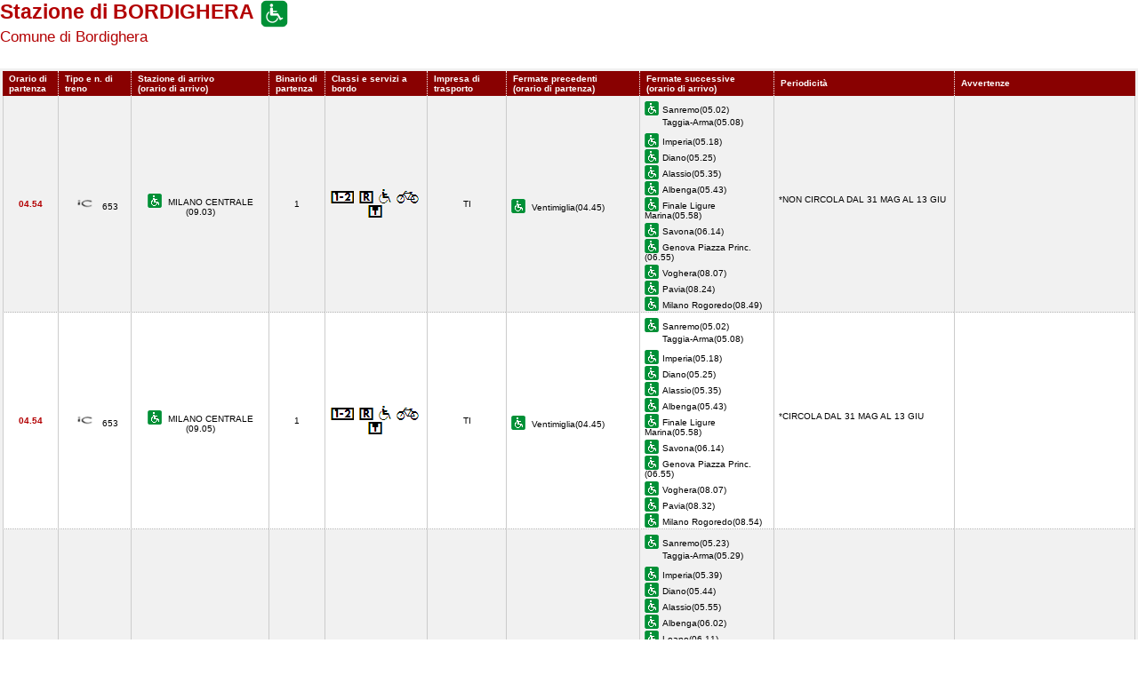

--- FILE ---
content_type: text/html; charset=utf-8
request_url: https://prm.rfi.it/qo_prm/QO_Stampa.aspx?Tipo=P&id=208&lin=&dalle=00.00&alle=24.00
body_size: 682180
content:


<!DOCTYPE html PUBLIC "-//W3C//DTD XHTML 1.0 Strict//EN" "http://www.w3.org/TR/xhtml1/DTD/xhtml1-strict.dtd">
<html xmlns="http://www.w3.org/1999/xhtml" lang="it" xml:lang="it">
<head>
	<meta http-equiv="Content-Type" content="text/html; charset=UTF-8" />
	<title>Formato stampa dell'orario dei treni in  partenza dalla  stazione di Bordighera - RFI</title>
	<link rel="stylesheet" href="css/styleQO.css" media="screen" />
	<link rel="stylesheet" href="css/styleQOprint.css" media="print" />
	<!--[if IE 7]><link rel="stylesheet" href="css/ie7.css" media="screen" /><![endif]-->
	<!--[if IE 6]><link rel="stylesheet" href="css/ie6.css" media="screen" /><![endif]-->
	<style type="text/css">
		div.contTab{padding-top:3px; background-image:none}
		div.contTab table.QOtab tr.rigatop th.cellaultima{width:16%; background-image:none}
	</style>
	<script type="text/javascript" src="js/utility.js"></script>
</head>
<body style="background:#FFF; min-width:960px">
	<!-- CONTAINER -->
	<div id="container">

		<!-- CONTENUTI -->
		<div id="content">
			<!-- Paragrafo -->
			<div class="ContParag">
				<!-- Titolo -->
				<div class="QOtitolo">
				
				    
	                    <h3>Stazione di BORDIGHERA</h3>
                    
					    <img src="images/ico_pmr_big.gif" alt="Stazione con servizio di assistenza alle Persone a Ridotta Mobilit&agrave;" />
					
	                        <h4>Comune di Bordighera</h4>
                        
			        
			        <div><b></b></div>
					<br />
					<div class="clearLeft"></div>
				</div>
				<!-- /Titolo -->

				<!-- Tabella Quadro Orario -->
				<div class="contTab">
					<table border="0" cellpadding="0" cellspacing="0" width="100%" class="QOtab" summary="La tabella contiene le informazioni relative ai treni in arrivo nella stazione di ORVIETO. Vengono riportate informazioni su l'orario, il numero del treno, la stazione di provenienza, il binario di arrivo, classi e servizi a bordo, fermate precedenti e fermate successive, periodicit&agrave; e avvertenze.">
						<thead>
							<tr class="rigatop">
							
							
                                <th scope="col" style="width:5%">                                
                                
	                                Orario di partenza
                                
                                </th>
								<th scope="col">
								
	                                Tipo e n. di treno
                                
								</th>
								<th scope="col">
								
								
	                                Stazione di arrivo
                                
								<br />
								
	                                (orario di arrivo)
                                
								</th>
								<th scope="col" style="width:5%">
								
	                                Binario di partenza
                                
								</th>
								<th scope="col">
								
	                                Classi e servizi a bordo
                                
								</th>
								<th scope="col" style="width:7%">
								
	                                Impresa di trasporto
                                
								</th>
								<th scope="col">
								
	                                Fermate precedenti
                                
								<br />
								
	                                (orario di partenza)
                                
								</th>
								<th scope="col">
								
	                                Fermate successive
                                
								<br />
								
	                                (orario di arrivo)
                                
								</th>
								<th scope="col" style="width:16%">
								
	                                Periodicit&agrave;
                                
								</th>
								<th scope="col" class="cellaultima">
								
	                                Avvertenze
                                	
								</th>
                            
							</tr>
						</thead>
						<tbody>
						    
						    
                                            <tr>
                                        
                            
								    <td class="cellauno center" style="text-align:center">04.54</td>
								    
								    <td class="center">
								    
								        <img src="images/trn_IC.gif" alt="Treno InterCity" />
								    653
								    </td>
								    <td class="center">
								        
								            <img src="images/ico_pmr.gif" alt="Stazione con servizio di assistenza alle Persone a Ridotta Mobilit&agrave;" class="ico" />
								        MILANO CENTRALE 
                                         
                                               
								        (09.03)
								    </td>								    
								    <td class="center">
								        								        
								        1								                        
			                                    
								        
								    </td>
								    <td class="center">
									    
                                            <img src='IMAGES/1_2.gif' alt='Servizio di Prima e Seconda Classe' />&nbsp;
                                      
                                            <img src='IMAGES/R.gif' alt='Prenotazione obbligatoria' />&nbsp;
                                     
                                            <img src='IMAGES/accessib.gif' alt='Treno con carrozza attrezzata per il trasporto di passeggeri su sedia a ruote' />&nbsp;
                                     
                                            <img src='IMAGES/bici.gif' alt='Servizio di trasporto Bici al seguito' />&nbsp;
                                     
                                            <img src='IMAGES/14.gif' alt='Servizio Ticket-less' />&nbsp;
                                     
                                    
								    </td>
								    <td class="center">TI</td>
								    <td>
									    
							        
								                <img src="images/ico_pmr.gif" alt="Stazione con servizio di assistenza alle Persone a Ridotta Mobilit&agrave;" class="ico" /> Ventimiglia(04.45)
								                		    
							        &nbsp;
							        
							        </td>							        
							        <td>
								        
							        
								                <img src="images/ico_pmr.gif" alt="Stazione con servizio di assistenza alle Persone a Ridotta Mobilit&agrave;" class="ico" />Sanremo(05.02)
								                
								                    <br/>
								                
                                                <span></span>Taggia-Arma(05.08)
                                                
								                    <br/>
								                
								                <img src="images/ico_pmr.gif" alt="Stazione con servizio di assistenza alle Persone a Ridotta Mobilit&agrave;" class="ico" />Imperia(05.18)
								                
								                    <br/>
								                
								                <img src="images/ico_pmr.gif" alt="Stazione con servizio di assistenza alle Persone a Ridotta Mobilit&agrave;" class="ico" />Diano(05.25)
								                
								                    <br/>
								                
								                <img src="images/ico_pmr.gif" alt="Stazione con servizio di assistenza alle Persone a Ridotta Mobilit&agrave;" class="ico" />Alassio(05.35)
								                
								                    <br/>
								                
								                <img src="images/ico_pmr.gif" alt="Stazione con servizio di assistenza alle Persone a Ridotta Mobilit&agrave;" class="ico" />Albenga(05.43)
								                
								                    <br/>
								                
								                <img src="images/ico_pmr.gif" alt="Stazione con servizio di assistenza alle Persone a Ridotta Mobilit&agrave;" class="ico" />Finale Ligure Marina(05.58)
								                
								                    <br/>
								                
								                <img src="images/ico_pmr.gif" alt="Stazione con servizio di assistenza alle Persone a Ridotta Mobilit&agrave;" class="ico" />Savona(06.14)
								                
								                    <br/>
								                
								                <img src="images/ico_pmr.gif" alt="Stazione con servizio di assistenza alle Persone a Ridotta Mobilit&agrave;" class="ico" />Genova Piazza Princ.(06.55)
								                
								                    <br/>
								                
								                <img src="images/ico_pmr.gif" alt="Stazione con servizio di assistenza alle Persone a Ridotta Mobilit&agrave;" class="ico" />Voghera(08.07)
								                
								                    <br/>
								                
								                <img src="images/ico_pmr.gif" alt="Stazione con servizio di assistenza alle Persone a Ridotta Mobilit&agrave;" class="ico" />Pavia(08.24)
								                
								                    <br/>
								                
								                <img src="images/ico_pmr.gif" alt="Stazione con servizio di assistenza alle Persone a Ridotta Mobilit&agrave;" class="ico" />Milano Rogoredo(08.49)
								                		 
							       
                                        
                                    &nbsp;</td>
                                    
								                                            
                                        <td>*NON CIRCOLA DAL 31 MAG AL 13 GIU<br />&nbsp;</td>
								    
                                    
								    
								    
								    <td>&nbsp;</td>
							    </tr>
                                                            
							                <tr class="dispari">							    
							            
                            
								    <td class="cellauno center" style="text-align:center">04.54</td>
								    
								    <td class="center">
								    
								        <img src="images/trn_IC.gif" alt="Treno InterCity" />
								    653
								    </td>
								    <td class="center">
								        
								            <img src="images/ico_pmr.gif" alt="Stazione con servizio di assistenza alle Persone a Ridotta Mobilit&agrave;" class="ico" />
								        MILANO CENTRALE 
                                         
                                               
								        (09.05)
								    </td>								    
								    <td class="center">
								        								        
								        1								                        
			                                    
								        
								    </td>
								    <td class="center">
									    
                                            <img src='IMAGES/1_2.gif' alt='Servizio di Prima e Seconda Classe' />&nbsp;
                                      
                                            <img src='IMAGES/R.gif' alt='Prenotazione obbligatoria' />&nbsp;
                                     
                                            <img src='IMAGES/accessib.gif' alt='Treno con carrozza attrezzata per il trasporto di passeggeri su sedia a ruote' />&nbsp;
                                     
                                            <img src='IMAGES/bici.gif' alt='Servizio di trasporto Bici al seguito' />&nbsp;
                                     
                                            <img src='IMAGES/14.gif' alt='Servizio Ticket-less' />&nbsp;
                                     
                                    
								    </td>
								    <td class="center">TI</td>
								    <td>
									    
							        
								                <img src="images/ico_pmr.gif" alt="Stazione con servizio di assistenza alle Persone a Ridotta Mobilit&agrave;" class="ico" /> Ventimiglia(04.45)
								                		    
							        &nbsp;
							        
							        </td>							        
							        <td>
								        
							        
								                <img src="images/ico_pmr.gif" alt="Stazione con servizio di assistenza alle Persone a Ridotta Mobilit&agrave;" class="ico" />Sanremo(05.02)
								                
								                    <br/>
								                
                                                <span></span>Taggia-Arma(05.08)
                                                
								                    <br/>
								                
								                <img src="images/ico_pmr.gif" alt="Stazione con servizio di assistenza alle Persone a Ridotta Mobilit&agrave;" class="ico" />Imperia(05.18)
								                
								                    <br/>
								                
								                <img src="images/ico_pmr.gif" alt="Stazione con servizio di assistenza alle Persone a Ridotta Mobilit&agrave;" class="ico" />Diano(05.25)
								                
								                    <br/>
								                
								                <img src="images/ico_pmr.gif" alt="Stazione con servizio di assistenza alle Persone a Ridotta Mobilit&agrave;" class="ico" />Alassio(05.35)
								                
								                    <br/>
								                
								                <img src="images/ico_pmr.gif" alt="Stazione con servizio di assistenza alle Persone a Ridotta Mobilit&agrave;" class="ico" />Albenga(05.43)
								                
								                    <br/>
								                
								                <img src="images/ico_pmr.gif" alt="Stazione con servizio di assistenza alle Persone a Ridotta Mobilit&agrave;" class="ico" />Finale Ligure Marina(05.58)
								                
								                    <br/>
								                
								                <img src="images/ico_pmr.gif" alt="Stazione con servizio di assistenza alle Persone a Ridotta Mobilit&agrave;" class="ico" />Savona(06.14)
								                
								                    <br/>
								                
								                <img src="images/ico_pmr.gif" alt="Stazione con servizio di assistenza alle Persone a Ridotta Mobilit&agrave;" class="ico" />Genova Piazza Princ.(06.55)
								                
								                    <br/>
								                
								                <img src="images/ico_pmr.gif" alt="Stazione con servizio di assistenza alle Persone a Ridotta Mobilit&agrave;" class="ico" />Voghera(08.07)
								                
								                    <br/>
								                
								                <img src="images/ico_pmr.gif" alt="Stazione con servizio di assistenza alle Persone a Ridotta Mobilit&agrave;" class="ico" />Pavia(08.32)
								                
								                    <br/>
								                
								                <img src="images/ico_pmr.gif" alt="Stazione con servizio di assistenza alle Persone a Ridotta Mobilit&agrave;" class="ico" />Milano Rogoredo(08.54)
								                		 
							       
                                        
                                    &nbsp;</td>
                                    
								                                            
                                        <td>*CIRCOLA DAL 31 MAG AL 13 GIU<br />&nbsp;</td>
								    
                                    
								    
								    
								    <td>&nbsp;</td>
							    </tr>
                                
                                            <tr>
                                        
                            
								    <td class="cellauno center" style="text-align:center">05.16</td>
								    
								    <td class="center">
								    
								        <img src="images/trn_R.gif" alt="Treno Regionale" />
								    3019
								    </td>
								    <td class="center">
								        
								            <img src="images/ico_pmr.gif" alt="Stazione con servizio di assistenza alle Persone a Ridotta Mobilit&agrave;" class="ico" />
								        MILANO CENTRALE 
                                         
                                               
								        (09.38)
								    </td>								    
								    <td class="center">
								        								        
								        1								                        
			                                    
								        
								    </td>
								    <td class="center">
									    
                                            <img src='IMAGES/2.gif' alt='Servizio di Seconda Classe' />&nbsp;
                                     
                                            <img src='IMAGES/accessib.gif' alt='Treno con carrozza attrezzata per il trasporto di passeggeri su sedia a ruote' />&nbsp;
                                     
                                    
								    </td>
								    <td class="center">TI</td>
								    <td>
									    
							        
								                <img src="images/ico_pmr.gif" alt="Stazione con servizio di assistenza alle Persone a Ridotta Mobilit&agrave;" class="ico" /> Ventimiglia(05.09)
								                		    
							        &nbsp;
							        
							        </td>							        
							        <td>
								        
							        
								                <img src="images/ico_pmr.gif" alt="Stazione con servizio di assistenza alle Persone a Ridotta Mobilit&agrave;" class="ico" />Sanremo(05.23)
								                
								                    <br/>
								                
                                                <span></span>Taggia-Arma(05.29)
                                                
								                    <br/>
								                
								                <img src="images/ico_pmr.gif" alt="Stazione con servizio di assistenza alle Persone a Ridotta Mobilit&agrave;" class="ico" />Imperia(05.39)
								                
								                    <br/>
								                
								                <img src="images/ico_pmr.gif" alt="Stazione con servizio di assistenza alle Persone a Ridotta Mobilit&agrave;" class="ico" />Diano(05.44)
								                
								                    <br/>
								                
								                <img src="images/ico_pmr.gif" alt="Stazione con servizio di assistenza alle Persone a Ridotta Mobilit&agrave;" class="ico" />Alassio(05.55)
								                
								                    <br/>
								                
								                <img src="images/ico_pmr.gif" alt="Stazione con servizio di assistenza alle Persone a Ridotta Mobilit&agrave;" class="ico" />Albenga(06.02)
								                
								                    <br/>
								                
								                <img src="images/ico_pmr.gif" alt="Stazione con servizio di assistenza alle Persone a Ridotta Mobilit&agrave;" class="ico" />Loano(06.11)
								                
								                    <br/>
								                
								                <img src="images/ico_pmr.gif" alt="Stazione con servizio di assistenza alle Persone a Ridotta Mobilit&agrave;" class="ico" />Pietra Ligure(06.15)
								                
								                    <br/>
								                
								                <img src="images/ico_pmr.gif" alt="Stazione con servizio di assistenza alle Persone a Ridotta Mobilit&agrave;" class="ico" />Finale Ligure Marina(06.22)
								                
								                    <br/>
								                
                                                <span></span>Spotorno-Noli(06.29)
                                                
								                    <br/>
								                
								                <img src="images/ico_pmr.gif" alt="Stazione con servizio di assistenza alle Persone a Ridotta Mobilit&agrave;" class="ico" />Savona(06.42)
								                
								                    <br/>
								                
                                                <span></span>Varazze(06.53)
                                                
								                    <br/>
								                
                                                <span></span>Cogoleto(07.00)
                                                
								                    <br/>
								                
								                <img src="images/ico_pmr.gif" alt="Stazione con servizio di assistenza alle Persone a Ridotta Mobilit&agrave;" class="ico" />Arenzano(07.04)
								                
								                    <br/>
								                
                                                <span></span>Genova Voltri(07.12)
                                                
								                    <br/>
								                
								                <img src="images/ico_pmr.gif" alt="Stazione con servizio di assistenza alle Persone a Ridotta Mobilit&agrave;" class="ico" />Genova Sestri P.Aer.(07.22)
								                
								                    <br/>
								                
                                                <span></span>Genova Sampierdarena(07.31)
                                                
								                    <br/>
								                
								                <img src="images/ico_pmr.gif" alt="Stazione con servizio di assistenza alle Persone a Ridotta Mobilit&agrave;" class="ico" />Genova Piazza Princ.(07.38)
								                
								                    <br/>
								                
                                                <span></span>Arquata Scrivia(08.17)
                                                
								                    <br/>
								                
								                <img src="images/ico_pmr.gif" alt="Stazione con servizio di assistenza alle Persone a Ridotta Mobilit&agrave;" class="ico" />Tortona(08.31)
								                
								                    <br/>
								                
								                <img src="images/ico_pmr.gif" alt="Stazione con servizio di assistenza alle Persone a Ridotta Mobilit&agrave;" class="ico" />Voghera(08.42)
								                
								                    <br/>
								                
								                <img src="images/ico_pmr.gif" alt="Stazione con servizio di assistenza alle Persone a Ridotta Mobilit&agrave;" class="ico" />Pavia(08.59)
								                
								                    <br/>
								                
								                <img src="images/ico_pmr.gif" alt="Stazione con servizio di assistenza alle Persone a Ridotta Mobilit&agrave;" class="ico" />Milano Rogoredo(09.21)
								                
								                    <br/>
								                
								                <img src="images/ico_pmr.gif" alt="Stazione con servizio di assistenza alle Persone a Ridotta Mobilit&agrave;" class="ico" />Milano Lambrate(09.27)
								                		 
							       
                                        
                                    &nbsp;</td>
                                    
								                                            
                                        <td>&nbsp;</td>
								    
                                    
								    
								    
								    <td>Treno garantito in caso di sciopero nei soli giorni feriali.L'orario effettivo di arrivo e partenza nelle singole stazioni e la tratta garantita possono essere diversi da quanto indicato.&nbsp;</td>
							    </tr>
                                                            
							                <tr class="dispari">							    
							            
                            
								    <td class="cellauno center" style="text-align:center">05.37</td>
								    
								    <td class="center">
								    
								        <img src="images/trn_R.gif" alt="Treno Regionale" />
								    3357
								    </td>
								    <td class="center">
								        
								            <img src="images/ico_pmr.gif" alt="Stazione con servizio di assistenza alle Persone a Ridotta Mobilit&agrave;" class="ico" />
								        GENOVA BRIGNOLE 
                                         
                                               
								        (08.13)
								    </td>								    
								    <td class="center">
								        								        
								        1								                        
			                                    
								        
								    </td>
								    <td class="center">
									    
                                            <img src='IMAGES/2.gif' alt='Servizio di Seconda Classe' />&nbsp;
                                     
                                            <img src='IMAGES/R.gif' alt='Prenotazione obbligatoria' />&nbsp;
                                       
                                            <img src='IMAGES/trasdis.gif' alt='Treno con carrozza dotata di posto attrezzato per passeggeri su sedia a ruote' />&nbsp;
                                     
                                    
								    </td>
								    <td class="center">TI</td>
								    <td>
									    
							        
								                <img src="images/ico_pmr.gif" alt="Stazione con servizio di assistenza alle Persone a Ridotta Mobilit&agrave;" class="ico" /> Ventimiglia(05.30)
								                		    
							        &nbsp;
							        
							        </td>							        
							        <td>
								        
							        
								                <img src="images/ico_pmr.gif" alt="Stazione con servizio di assistenza alle Persone a Ridotta Mobilit&agrave;" class="ico" />Sanremo(05.44)
								                
								                    <br/>
								                
                                                <span></span>Taggia-Arma(05.50)
                                                
								                    <br/>
								                
								                <img src="images/ico_pmr.gif" alt="Stazione con servizio di assistenza alle Persone a Ridotta Mobilit&agrave;" class="ico" />Imperia(06.00)
								                
								                    <br/>
								                
								                <img src="images/ico_pmr.gif" alt="Stazione con servizio di assistenza alle Persone a Ridotta Mobilit&agrave;" class="ico" />Diano(06.05)
								                
								                    <br/>
								                
								                <img src="images/ico_pmr.gif" alt="Stazione con servizio di assistenza alle Persone a Ridotta Mobilit&agrave;" class="ico" />Andora(06.12)
								                
								                    <br/>
								                
                                                <span></span>Laigueglia(06.16)
                                                
								                    <br/>
								                
								                <img src="images/ico_pmr.gif" alt="Stazione con servizio di assistenza alle Persone a Ridotta Mobilit&agrave;" class="ico" />Alassio(06.21)
								                
								                    <br/>
								                
								                <img src="images/ico_pmr.gif" alt="Stazione con servizio di assistenza alle Persone a Ridotta Mobilit&agrave;" class="ico" />Albenga(06.29)
								                
								                    <br/>
								                
                                                <span></span>Ceriale(06.37)
                                                
								                    <br/>
								                
                                                <span></span>Borghetto S.Spirito(06.43)
                                                
								                    <br/>
								                
								                <img src="images/ico_pmr.gif" alt="Stazione con servizio di assistenza alle Persone a Ridotta Mobilit&agrave;" class="ico" />Loano(06.48)
								                
								                    <br/>
								                
								                <img src="images/ico_pmr.gif" alt="Stazione con servizio di assistenza alle Persone a Ridotta Mobilit&agrave;" class="ico" />Pietra Ligure(06.52)
								                
								                    <br/>
								                
								                <img src="images/ico_pmr.gif" alt="Stazione con servizio di assistenza alle Persone a Ridotta Mobilit&agrave;" class="ico" />Finale Ligure Marina(06.58)
								                
								                    <br/>
								                
                                                <span></span>Spotorno-Noli(07.05)
                                                
								                    <br/>
								                
								                <img src="images/ico_pmr.gif" alt="Stazione con servizio di assistenza alle Persone a Ridotta Mobilit&agrave;" class="ico" />Savona(07.14)
								                
								                    <br/>
								                
                                                <span></span>Cogoleto(07.27)
                                                
								                    <br/>
								                
                                                <span></span>Genova Voltri(07.36)
                                                
								                    <br/>
								                
								                <img src="images/ico_pmr.gif" alt="Stazione con servizio di assistenza alle Persone a Ridotta Mobilit&agrave;" class="ico" />Genova Pegli(07.42)
								                
								                    <br/>
								                
								                <img src="images/ico_pmr.gif" alt="Stazione con servizio di assistenza alle Persone a Ridotta Mobilit&agrave;" class="ico" />Genova Sestri P.Aer.(07.47)
								                
								                    <br/>
								                
                                                <span></span>Genova Sampierdarena(07.58)
                                                
								                    <br/>
								                
								                <img src="images/ico_pmr.gif" alt="Stazione con servizio di assistenza alle Persone a Ridotta Mobilit&agrave;" class="ico" />Genova Piazza Princ.(08.05)
								                		 
							       
                                        
                                    &nbsp;</td>
                                    
								                                            
                                        <td>*NON CIRCOLA NEI GIORNI FESTIVI E SABATO<br />&nbsp;</td>
								    
                                    
								    
								    
								    <td>Treno garantito in caso di sciopero nei soli giorni feriali.L'orario effettivo di arrivo e partenza nelle singole stazioni e la tratta garantita possono essere diversi da quanto indicato.&nbsp;</td>
							    </tr>
                                
                                            <tr>
                                        
                            
								    <td class="cellauno center" style="text-align:center">05.58</td>
								    
								    <td class="center">
								    
								        <img src="images/trn_R.gif" alt="Treno Regionale" />
								    12331
								    </td>
								    <td class="center">
								        
								            <img src="images/ico_pmr.gif" alt="Stazione con servizio di assistenza alle Persone a Ridotta Mobilit&agrave;" class="ico" />
								        SESTRI LEVANTE 
                                         
                                               
								        (09.28)
								    </td>								    
								    <td class="center">
								        								        
								        1								                        
			                                    
								        
								    </td>
								    <td class="center">
									    
                                            <img src='IMAGES/2.gif' alt='Servizio di Seconda Classe' />&nbsp;
                                     
                                            <img src='IMAGES/R.gif' alt='Prenotazione obbligatoria' />&nbsp;
                                     
                                            <img src='IMAGES/accessib.gif' alt='Treno con carrozza attrezzata per il trasporto di passeggeri su sedia a ruote' />&nbsp;
                                     
                                            <img src='IMAGES/bici.gif' alt='Servizio di trasporto Bici al seguito' />&nbsp;
                                     
                                    
								    </td>
								    <td class="center">TI</td>
								    <td>
									    
							        
								                <img src="images/ico_pmr.gif" alt="Stazione con servizio di assistenza alle Persone a Ridotta Mobilit&agrave;" class="ico" /> Ventimiglia(05.50)
								                
								                <br/>
								            
                                                <span></span>Vallecrosia(05.54)
                                                		    
							        &nbsp;
							        
							        </td>							        
							        <td>
								        
							        
								                <img src="images/ico_pmr.gif" alt="Stazione con servizio di assistenza alle Persone a Ridotta Mobilit&agrave;" class="ico" />Sanremo(06.05)
								                
								                    <br/>
								                
                                                <span></span>Taggia-Arma(06.11)
                                                
								                    <br/>
								                
								                <img src="images/ico_pmr.gif" alt="Stazione con servizio di assistenza alle Persone a Ridotta Mobilit&agrave;" class="ico" />Imperia(06.21)
								                
								                    <br/>
								                
								                <img src="images/ico_pmr.gif" alt="Stazione con servizio di assistenza alle Persone a Ridotta Mobilit&agrave;" class="ico" />Diano(06.26)
								                
								                    <br/>
								                
								                <img src="images/ico_pmr.gif" alt="Stazione con servizio di assistenza alle Persone a Ridotta Mobilit&agrave;" class="ico" />Andora(06.33)
								                
								                    <br/>
								                
								                <img src="images/ico_pmr.gif" alt="Stazione con servizio di assistenza alle Persone a Ridotta Mobilit&agrave;" class="ico" />Alassio(06.43)
								                
								                    <br/>
								                
								                <img src="images/ico_pmr.gif" alt="Stazione con servizio di assistenza alle Persone a Ridotta Mobilit&agrave;" class="ico" />Albenga(06.49)
								                
								                    <br/>
								                
								                <img src="images/ico_pmr.gif" alt="Stazione con servizio di assistenza alle Persone a Ridotta Mobilit&agrave;" class="ico" />Loano(06.58)
								                
								                    <br/>
								                
								                <img src="images/ico_pmr.gif" alt="Stazione con servizio di assistenza alle Persone a Ridotta Mobilit&agrave;" class="ico" />Finale Ligure Marina(07.07)
								                
								                    <br/>
								                
								                <img src="images/ico_pmr.gif" alt="Stazione con servizio di assistenza alle Persone a Ridotta Mobilit&agrave;" class="ico" />Savona(07.21)
								                
								                    <br/>
								                
                                                <span></span>Varazze(07.31)
                                                
								                    <br/>
								                
								                <img src="images/ico_pmr.gif" alt="Stazione con servizio di assistenza alle Persone a Ridotta Mobilit&agrave;" class="ico" />Arenzano(07.39)
								                
								                    <br/>
								                
                                                <span></span>Genova Voltri(07.46)
                                                
								                    <br/>
								                
								                <img src="images/ico_pmr.gif" alt="Stazione con servizio di assistenza alle Persone a Ridotta Mobilit&agrave;" class="ico" />Genova Pra(07.50)
								                
								                    <br/>
								                
								                <img src="images/ico_pmr.gif" alt="Stazione con servizio di assistenza alle Persone a Ridotta Mobilit&agrave;" class="ico" />Genova Sestri P.Aer.(07.57)
								                
								                    <br/>
								                
                                                <span></span>Genova Sampierdarena(08.05)
                                                
								                    <br/>
								                
								                <img src="images/ico_pmr.gif" alt="Stazione con servizio di assistenza alle Persone a Ridotta Mobilit&agrave;" class="ico" />Genova Piazza Princ.(08.12)
								                
								                    <br/>
								                
								                <img src="images/ico_pmr.gif" alt="Stazione con servizio di assistenza alle Persone a Ridotta Mobilit&agrave;" class="ico" />Genova Brignole(08.20)
								                
								                    <br/>
								                
                                                <span></span>Genova Nervi(08.34)
                                                
								                    <br/>
								                
                                                <span></span>Bogliasco(08.38)
                                                
								                    <br/>
								                
                                                <span></span>Recco(08.49)
                                                
								                    <br/>
								                
                                                <span></span>Camogli-S.Fruttuoso(08.53)
                                                
								                    <br/>
								                
								                <img src="images/ico_pmr.gif" alt="Stazione con servizio di assistenza alle Persone a Ridotta Mobilit&agrave;" class="ico" />S.Margherita Ligure(08.58)
								                
								                    <br/>
								                
								                <img src="images/ico_pmr.gif" alt="Stazione con servizio di assistenza alle Persone a Ridotta Mobilit&agrave;" class="ico" />Rapallo(09.02)
								                
								                    <br/>
								                
                                                <span></span>Zoagli(09.07)
                                                
								                    <br/>
								                
								                <img src="images/ico_pmr.gif" alt="Stazione con servizio di assistenza alle Persone a Ridotta Mobilit&agrave;" class="ico" />Chiavari(09.12)
								                
								                    <br/>
								                
                                                <span></span>Lavagna(09.16)
                                                		 
							       
                                        
                                    &nbsp;</td>
                                    
								                                            
                                        <td>*CIRCOLA DAL 14 DIC AL 12 GIU<br />*NON CIRCOLA NEI GIORNI FESTIVI E SABATO<br />&nbsp;</td>
								    
                                    
								    
								    
								    <td>Treno garantito in caso di sciopero nei soli giorni feriali.L'orario effettivo di arrivo e partenza nelle singole stazioni e la tratta garantita possono essere diversi da quanto indicato. DA [lunedi] A [venerdi]: Possibile prolungamento di 10 minuti dell'orario di arrivo per lavori programmati.&nbsp;</td>
							    </tr>
                                                            
							                <tr class="dispari">							    
							            
                            
								    <td class="cellauno center" style="text-align:center">06.03</td>
								    
								    <td class="center">
								    
								        <img src="images/trn_R.gif" alt="Treno Regionale" />
								    12253
								    </td>
								    <td class="center">
								        
								            <img src="images/ico_pmr.gif" alt="Stazione con servizio di assistenza alle Persone a Ridotta Mobilit&agrave;" class="ico" />
								        IMPERIA 
                                         
                                               
								        (06.25)
								    </td>								    
								    <td class="center">
								        								        
								        1								                        
			                                    
								        
								    </td>
								    <td class="center">
									    
                                            <img src='IMAGES/2.gif' alt='Servizio di Seconda Classe' />&nbsp;
                                     
                                            <img src='IMAGES/accessib.gif' alt='Treno con carrozza attrezzata per il trasporto di passeggeri su sedia a ruote' />&nbsp;
                                     
                                            <img src='IMAGES/bici.gif' alt='Servizio di trasporto Bici al seguito' />&nbsp;
                                     
                                    
								    </td>
								    <td class="center">TI</td>
								    <td>
									    
							        
								                <img src="images/ico_pmr.gif" alt="Stazione con servizio di assistenza alle Persone a Ridotta Mobilit&agrave;" class="ico" /> Ventimiglia(05.55)
								                
								                <br/>
								            
                                                <span></span>Vallecrosia(05.59)
                                                		    
							        &nbsp;
							        
							        </td>							        
							        <td>
								        
							        
								                <img src="images/ico_pmr.gif" alt="Stazione con servizio di assistenza alle Persone a Ridotta Mobilit&agrave;" class="ico" />Sanremo(06.10)
								                
								                    <br/>
								                
                                                <span></span>Taggia-Arma(06.15)
                                                		 
							       
                                        
                                    &nbsp;</td>
                                    
								                                            
                                        <td>*CIRCOLA SABATO<br />*NON CIRCOLA NEI GIORNI FESTIVI<br />&nbsp;</td>
								    
                                    
								    
								    
								    <td>Treno garantito in caso di sciopero nei soli giorni feriali.L'orario effettivo di arrivo e partenza nelle singole stazioni e la tratta garantita possono essere diversi da quanto indicato.&nbsp;</td>
							    </tr>
                                
                                            <tr>
                                        
                            
								    <td class="cellauno center" style="text-align:center">06.40</td>
								    
								    <td class="center">
								    
								        <img src="images/trn_R.gif" alt="Treno Regionale" />
								    12250
								    </td>
								    <td class="center">
								        
								            <img src="images/ico_pmr.gif" alt="Stazione con servizio di assistenza alle Persone a Ridotta Mobilit&agrave;" class="ico" />
								        VENTIMIGLIA 
                                         
                                               
								        (06.50)
								    </td>								    
								    <td class="center">
								        								        
								        2								                        
			                                    
								        
								    </td>
								    <td class="center">
									    
                                            <img src='IMAGES/2.gif' alt='Servizio di Seconda Classe' />&nbsp;
                                     
                                            <img src='IMAGES/accessib.gif' alt='Treno con carrozza attrezzata per il trasporto di passeggeri su sedia a ruote' />&nbsp;
                                     
                                            <img src='IMAGES/bici.gif' alt='Servizio di trasporto Bici al seguito' />&nbsp;
                                     
                                    
								    </td>
								    <td class="center">TI</td>
								    <td>
									    
							        
								                <img src="images/ico_pmr.gif" alt="Stazione con servizio di assistenza alle Persone a Ridotta Mobilit&agrave;" class="ico" /> Savona(05.03)
								                
								                <br/>
								            
                                                <span></span>Spotorno-Noli(05.12)
                                                
								                <br/>
								            
								                <img src="images/ico_pmr.gif" alt="Stazione con servizio di assistenza alle Persone a Ridotta Mobilit&agrave;" class="ico" /> Finale Ligure Marina(05.19)
								                
								                <br/>
								            
								                <img src="images/ico_pmr.gif" alt="Stazione con servizio di assistenza alle Persone a Ridotta Mobilit&agrave;" class="ico" /> Pietra Ligure(05.26)
								                
								                <br/>
								            
								                <img src="images/ico_pmr.gif" alt="Stazione con servizio di assistenza alle Persone a Ridotta Mobilit&agrave;" class="ico" /> Loano(05.30)
								                
								                <br/>
								            
                                                <span></span>Ceriale(05.35)
                                                
								                <br/>
								            
								                <img src="images/ico_pmr.gif" alt="Stazione con servizio di assistenza alle Persone a Ridotta Mobilit&agrave;" class="ico" /> Albenga(05.46)
								                
								                <br/>
								            
								                <img src="images/ico_pmr.gif" alt="Stazione con servizio di assistenza alle Persone a Ridotta Mobilit&agrave;" class="ico" /> Alassio(05.57)
								                
								                <br/>
								            
								                <img src="images/ico_pmr.gif" alt="Stazione con servizio di assistenza alle Persone a Ridotta Mobilit&agrave;" class="ico" /> Andora(06.04)
								                
								                <br/>
								            
								                <img src="images/ico_pmr.gif" alt="Stazione con servizio di assistenza alle Persone a Ridotta Mobilit&agrave;" class="ico" /> Diano(06.10)
								                
								                <br/>
								            
								                <img src="images/ico_pmr.gif" alt="Stazione con servizio di assistenza alle Persone a Ridotta Mobilit&agrave;" class="ico" /> Imperia(06.15)
								                
								                <br/>
								            
                                                <span></span>Taggia-Arma(06.25)
                                                
								                <br/>
								            
								                <img src="images/ico_pmr.gif" alt="Stazione con servizio di assistenza alle Persone a Ridotta Mobilit&agrave;" class="ico" /> Sanremo(06.31)
								                		    
							        &nbsp;
							        
							        </td>							        
							        <td>
								        
							        
                                                <span></span>Vallecrosia(06.44)
                                                		 
							       
                                        
                                    &nbsp;</td>
                                    
								                                            
                                        <td>*NON CIRCOLA NEI GIORNI FESTIVI E SABATO<br />&nbsp;</td>
								    
                                    
								    
								    
								    <td>Treno garantito in caso di sciopero nei soli giorni feriali.L'orario effettivo di arrivo e partenza nelle singole stazioni e la tratta garantita possono essere diversi da quanto indicato.&nbsp;</td>
							    </tr>
                                                            
							                <tr class="dispari">							    
							            
                            
								    <td class="cellauno center" style="text-align:center">06.44</td>
								    
								    <td class="center">
								    
								        <img src="images/trn_IC.gif" alt="Treno InterCity" />
								    505
								    </td>
								    <td class="center">
								        
								            <img src="images/ico_pmr.gif" alt="Stazione con servizio di assistenza alle Persone a Ridotta Mobilit&agrave;" class="ico" />
								        ROMA TERMINI 
                                         
                                               
								        (14.33)
								    </td>								    
								    <td class="center">
								        								        
								        1								                        
			                                    
								        
								    </td>
								    <td class="center">
									    
                                            <img src='IMAGES/1_2.gif' alt='Servizio di Prima e Seconda Classe' />&nbsp;
                                      
                                            <img src='IMAGES/R.gif' alt='Prenotazione obbligatoria' />&nbsp;
                                     
                                            <img src='IMAGES/accessib.gif' alt='Treno con carrozza attrezzata per il trasporto di passeggeri su sedia a ruote' />&nbsp;
                                     
                                            <img src='IMAGES/bici.gif' alt='Servizio di trasporto Bici al seguito' />&nbsp;
                                     
                                            <img src='IMAGES/14.gif' alt='Servizio Ticket-less' />&nbsp;
                                     
                                    
								    </td>
								    <td class="center">TI</td>
								    <td>
									    
							        
								                <img src="images/ico_pmr.gif" alt="Stazione con servizio di assistenza alle Persone a Ridotta Mobilit&agrave;" class="ico" /> Ventimiglia(06.37)
								                		    
							        &nbsp;
							        
							        </td>							        
							        <td>
								        
							        
								                <img src="images/ico_pmr.gif" alt="Stazione con servizio di assistenza alle Persone a Ridotta Mobilit&agrave;" class="ico" />Sanremo(06.51)
								                
								                    <br/>
								                
                                                <span></span>Taggia-Arma(06.58)
                                                
								                    <br/>
								                
								                <img src="images/ico_pmr.gif" alt="Stazione con servizio di assistenza alle Persone a Ridotta Mobilit&agrave;" class="ico" />Imperia(07.09)
								                
								                    <br/>
								                
								                <img src="images/ico_pmr.gif" alt="Stazione con servizio di assistenza alle Persone a Ridotta Mobilit&agrave;" class="ico" />Diano(07.15)
								                
								                    <br/>
								                
								                <img src="images/ico_pmr.gif" alt="Stazione con servizio di assistenza alle Persone a Ridotta Mobilit&agrave;" class="ico" />Alassio(07.28)
								                
								                    <br/>
								                
								                <img src="images/ico_pmr.gif" alt="Stazione con servizio di assistenza alle Persone a Ridotta Mobilit&agrave;" class="ico" />Albenga(07.35)
								                
								                    <br/>
								                
								                <img src="images/ico_pmr.gif" alt="Stazione con servizio di assistenza alle Persone a Ridotta Mobilit&agrave;" class="ico" />Finale Ligure Marina(07.50)
								                
								                    <br/>
								                
								                <img src="images/ico_pmr.gif" alt="Stazione con servizio di assistenza alle Persone a Ridotta Mobilit&agrave;" class="ico" />Savona(08.03)
								                
								                    <br/>
								                
								                <img src="images/ico_pmr.gif" alt="Stazione con servizio di assistenza alle Persone a Ridotta Mobilit&agrave;" class="ico" />Genova Piazza Princ.(08.50)
								                
								                    <br/>
								                
								                <img src="images/ico_pmr.gif" alt="Stazione con servizio di assistenza alle Persone a Ridotta Mobilit&agrave;" class="ico" />Genova Brignole(08.59)
								                
								                    <br/>
								                
								                <img src="images/ico_pmr.gif" alt="Stazione con servizio di assistenza alle Persone a Ridotta Mobilit&agrave;" class="ico" />Rapallo(09.20)
								                
								                    <br/>
								                
								                <img src="images/ico_pmr.gif" alt="Stazione con servizio di assistenza alle Persone a Ridotta Mobilit&agrave;" class="ico" />Chiavari(09.29)
								                
								                    <br/>
								                
								                <img src="images/ico_pmr.gif" alt="Stazione con servizio di assistenza alle Persone a Ridotta Mobilit&agrave;" class="ico" />Sestri Levante(09.36)
								                
								                    <br/>
								                
								                <img src="images/ico_pmr.gif" alt="Stazione con servizio di assistenza alle Persone a Ridotta Mobilit&agrave;" class="ico" />La Spezia Centrale(10.15)
								                
								                    <br/>
								                
								                <img src="images/ico_pmr.gif" alt="Stazione con servizio di assistenza alle Persone a Ridotta Mobilit&agrave;" class="ico" />Massa Centro(10.36)
								                
								                    <br/>
								                
								                <img src="images/ico_pmr.gif" alt="Stazione con servizio di assistenza alle Persone a Ridotta Mobilit&agrave;" class="ico" />Viareggio(10.50)
								                
								                    <br/>
								                
								                <img src="images/ico_pmr.gif" alt="Stazione con servizio di assistenza alle Persone a Ridotta Mobilit&agrave;" class="ico" />Pisa Centrale(11.07)
								                
								                    <br/>
								                
								                <img src="images/ico_pmr.gif" alt="Stazione con servizio di assistenza alle Persone a Ridotta Mobilit&agrave;" class="ico" />Livorno Centrale(11.24)
								                
								                    <br/>
								                
								                <img src="images/ico_pmr.gif" alt="Stazione con servizio di assistenza alle Persone a Ridotta Mobilit&agrave;" class="ico" />Cecina(11.48)
								                
								                    <br/>
								                
								                <img src="images/ico_pmr.gif" alt="Stazione con servizio di assistenza alle Persone a Ridotta Mobilit&agrave;" class="ico" />Follonica(12.13)
								                
								                    <br/>
								                
								                <img src="images/ico_pmr.gif" alt="Stazione con servizio di assistenza alle Persone a Ridotta Mobilit&agrave;" class="ico" />Grosseto(12.33)
								                
								                    <br/>
								                
								                <img src="images/ico_pmr.gif" alt="Stazione con servizio di assistenza alle Persone a Ridotta Mobilit&agrave;" class="ico" />Civitavecchia(13.24)
								                
								                    <br/>
								                
								                <img src="images/ico_pmr.gif" alt="Stazione con servizio di assistenza alle Persone a Ridotta Mobilit&agrave;" class="ico" />Roma Ostiense(14.20)
								                		 
							       
                                        
                                    &nbsp;</td>
                                    
								                                            
                                        <td>&nbsp;</td>
								    
                                    
								    
								    
								    <td>DA [lunedi] A [venerdi]: Possibile prolungamento di 15 minuti dell'orario di arrivo per lavori programmati.&nbsp;</td>
							    </tr>
                                
                                            <tr>
                                        
                            
								    <td class="cellauno center" style="text-align:center">07.09</td>
								    
								    <td class="center">
								    
								        <img src="images/trn_R.gif" alt="Treno Regionale" />
								    12255
								    </td>
								    <td class="center">
								        
								            <img src="images/ico_pmr.gif" alt="Stazione con servizio di assistenza alle Persone a Ridotta Mobilit&agrave;" class="ico" />
								        SAVONA 
                                         
                                               
								        (08.52)
								    </td>								    
								    <td class="center">
								        								        
								        1								                        
			                                    
								        
								    </td>
								    <td class="center">
									    
                                            <img src='IMAGES/2.gif' alt='Servizio di Seconda Classe' />&nbsp;
                                     
                                            <img src='IMAGES/R.gif' alt='Prenotazione obbligatoria' />&nbsp;
                                     
                                            <img src='IMAGES/accessib.gif' alt='Treno con carrozza attrezzata per il trasporto di passeggeri su sedia a ruote' />&nbsp;
                                     
                                    
								    </td>
								    <td class="center">TI</td>
								    <td>
									    
							        
								                <img src="images/ico_pmr.gif" alt="Stazione con servizio di assistenza alle Persone a Ridotta Mobilit&agrave;" class="ico" /> Ventimiglia(07.00)
								                
								                <br/>
								            
                                                <span></span>Vallecrosia(07.05)
                                                		    
							        &nbsp;
							        
							        </td>							        
							        <td>
								        
							        
								                <img src="images/ico_pmr.gif" alt="Stazione con servizio di assistenza alle Persone a Ridotta Mobilit&agrave;" class="ico" />Sanremo(07.17)
								                
								                    <br/>
								                
                                                <span></span>Taggia-Arma(07.23)
                                                
								                    <br/>
								                
								                <img src="images/ico_pmr.gif" alt="Stazione con servizio di assistenza alle Persone a Ridotta Mobilit&agrave;" class="ico" />Imperia(07.33)
								                
								                    <br/>
								                
								                <img src="images/ico_pmr.gif" alt="Stazione con servizio di assistenza alle Persone a Ridotta Mobilit&agrave;" class="ico" />Diano(07.38)
								                
								                    <br/>
								                
								                <img src="images/ico_pmr.gif" alt="Stazione con servizio di assistenza alle Persone a Ridotta Mobilit&agrave;" class="ico" />Andora(07.45)
								                
								                    <br/>
								                
                                                <span></span>Laigueglia(07.49)
                                                
								                    <br/>
								                
								                <img src="images/ico_pmr.gif" alt="Stazione con servizio di assistenza alle Persone a Ridotta Mobilit&agrave;" class="ico" />Alassio(07.54)
								                
								                    <br/>
								                
								                <img src="images/ico_pmr.gif" alt="Stazione con servizio di assistenza alle Persone a Ridotta Mobilit&agrave;" class="ico" />Albenga(08.02)
								                
								                    <br/>
								                
                                                <span></span>Ceriale(08.08)
                                                
								                    <br/>
								                
                                                <span></span>Borghetto S.Spirito(08.12)
                                                
								                    <br/>
								                
								                <img src="images/ico_pmr.gif" alt="Stazione con servizio di assistenza alle Persone a Ridotta Mobilit&agrave;" class="ico" />Loano(08.16)
								                
								                    <br/>
								                
								                <img src="images/ico_pmr.gif" alt="Stazione con servizio di assistenza alle Persone a Ridotta Mobilit&agrave;" class="ico" />Pietra Ligure(08.22)
								                
								                    <br/>
								                
                                                <span></span>Borgio Verezzi(08.26)
                                                
								                    <br/>
								                
								                <img src="images/ico_pmr.gif" alt="Stazione con servizio di assistenza alle Persone a Ridotta Mobilit&agrave;" class="ico" />Finale Ligure Marina(08.30)
								                
								                    <br/>
								                
                                                <span></span>Spotorno-Noli(08.37)
                                                
								                    <br/>
								                
                                                <span></span>Quiliano-Vado Ligure(08.43)
                                                		 
							       
                                        
                                    &nbsp;</td>
                                    
								                                            
                                        <td>&nbsp;</td>
								    
                                    
								    
								    
								    <td>Treno garantito in caso di sciopero nei soli giorni feriali.L'orario effettivo di arrivo e partenza nelle singole stazioni e la tratta garantita possono essere diversi da quanto indicato.&nbsp;</td>
							    </tr>
                                                            
							                <tr class="dispari">							    
							            
                            
								    <td class="cellauno center" style="text-align:center">07.24</td>
								    
								    <td class="center">
								    
								        <img src="images/trn_R.gif" alt="Treno Regionale" />
								    12257
								    </td>
								    <td class="center">
								        
								            <img src="images/ico_pmr.gif" alt="Stazione con servizio di assistenza alle Persone a Ridotta Mobilit&agrave;" class="ico" />
								        IMPERIA 
                                         
                                               
								        (07.50)
								    </td>								    
								    <td class="center">
								        								        
								        1								                        
			                                    
								        
								    </td>
								    <td class="center">
									    
                                            <img src='IMAGES/2.gif' alt='Servizio di Seconda Classe' />&nbsp;
                                     
                                            <img src='IMAGES/R.gif' alt='Prenotazione obbligatoria' />&nbsp;
                                     
                                            <img src='IMAGES/accessib.gif' alt='Treno con carrozza attrezzata per il trasporto di passeggeri su sedia a ruote' />&nbsp;
                                     
                                            <img src='IMAGES/bici.gif' alt='Servizio di trasporto Bici al seguito' />&nbsp;
                                     
                                    
								    </td>
								    <td class="center">TI</td>
								    <td>
									    
							        
								                <img src="images/ico_pmr.gif" alt="Stazione con servizio di assistenza alle Persone a Ridotta Mobilit&agrave;" class="ico" /> Ventimiglia(07.15)
								                
								                <br/>
								            
                                                <span></span>Vallecrosia(07.20)
                                                		    
							        &nbsp;
							        
							        </td>							        
							        <td>
								        
							        
								                <img src="images/ico_pmr.gif" alt="Stazione con servizio di assistenza alle Persone a Ridotta Mobilit&agrave;" class="ico" />Sanremo(07.32)
								                
								                    <br/>
								                
                                                <span></span>Taggia-Arma(07.38)
                                                		 
							       
                                        
                                    &nbsp;</td>
                                    
								                                            
                                        <td>*NON CIRCOLA NEI GIORNI FESTIVI E SABATO<br />&nbsp;</td>
								    
                                    
								    
								    
								    <td>Treno garantito in caso di sciopero nei soli giorni feriali.L'orario effettivo di arrivo e partenza nelle singole stazioni e la tratta garantita possono essere diversi da quanto indicato.&nbsp;</td>
							    </tr>
                                
                                            <tr>
                                        
                            
								    <td class="cellauno center" style="text-align:center">07.33</td>
								    
								    <td class="center">
								    
								        <img src="images/trn_R.gif" alt="Treno Regionale" />
								    12286
								    </td>
								    <td class="center">
								        
								            <img src="images/ico_pmr.gif" alt="Stazione con servizio di assistenza alle Persone a Ridotta Mobilit&agrave;" class="ico" />
								        VENTIMIGLIA 
                                         
                                               
								        (07.45)
								    </td>								    
								    <td class="center">
								        								        
								        2								                        
			                                    
								        
								    </td>
								    <td class="center">
									    
                                            <img src='IMAGES/2.gif' alt='Servizio di Seconda Classe' />&nbsp;
                                       
                                            <img src='IMAGES/trasdis.gif' alt='Treno con carrozza dotata di posto attrezzato per passeggeri su sedia a ruote' />&nbsp;
                                     
                                            <img src='IMAGES/bici.gif' alt='Servizio di trasporto Bici al seguito' />&nbsp;
                                     
                                    
								    </td>
								    <td class="center">TI</td>
								    <td>
									    
							        
								                <img src="images/ico_pmr.gif" alt="Stazione con servizio di assistenza alle Persone a Ridotta Mobilit&agrave;" class="ico" /> Savona(05.45)
								                
								                <br/>
								            
                                                <span></span>Spotorno-Noli(05.54)
                                                
								                <br/>
								            
								                <img src="images/ico_pmr.gif" alt="Stazione con servizio di assistenza alle Persone a Ridotta Mobilit&agrave;" class="ico" /> Finale Ligure Marina(06.01)
								                
								                <br/>
								            
								                <img src="images/ico_pmr.gif" alt="Stazione con servizio di assistenza alle Persone a Ridotta Mobilit&agrave;" class="ico" /> Pietra Ligure(06.07)
								                
								                <br/>
								            
								                <img src="images/ico_pmr.gif" alt="Stazione con servizio di assistenza alle Persone a Ridotta Mobilit&agrave;" class="ico" /> Loano(06.12)
								                
								                <br/>
								            
                                                <span></span>Ceriale(06.17)
                                                
								                <br/>
								            
								                <img src="images/ico_pmr.gif" alt="Stazione con servizio di assistenza alle Persone a Ridotta Mobilit&agrave;" class="ico" /> Albenga(06.31)
								                
								                <br/>
								            
								                <img src="images/ico_pmr.gif" alt="Stazione con servizio di assistenza alle Persone a Ridotta Mobilit&agrave;" class="ico" /> Alassio(06.45)
								                
								                <br/>
								            
								                <img src="images/ico_pmr.gif" alt="Stazione con servizio di assistenza alle Persone a Ridotta Mobilit&agrave;" class="ico" /> Andora(06.54)
								                
								                <br/>
								            
								                <img src="images/ico_pmr.gif" alt="Stazione con servizio di assistenza alle Persone a Ridotta Mobilit&agrave;" class="ico" /> Diano(07.00)
								                
								                <br/>
								            
								                <img src="images/ico_pmr.gif" alt="Stazione con servizio di assistenza alle Persone a Ridotta Mobilit&agrave;" class="ico" /> Imperia(07.05)
								                
								                <br/>
								            
                                                <span></span>Taggia-Arma(07.17)
                                                
								                <br/>
								            
								                <img src="images/ico_pmr.gif" alt="Stazione con servizio di assistenza alle Persone a Ridotta Mobilit&agrave;" class="ico" /> Sanremo(07.23)
								                		    
							        &nbsp;
							        
							        </td>							        
							        <td>
								        
							        
                                                <span></span>Vallecrosia(07.38)
                                                		 
							       
                                        
                                    &nbsp;</td>
                                    
								                                            
                                        <td>*NON CIRCOLA NEI GIORNI FESTIVI E SABATO<br />&nbsp;</td>
								    
                                    
								    
								    
								    <td>Treno garantito in caso di sciopero nei soli giorni feriali.L'orario effettivo di arrivo e partenza nelle singole stazioni e la tratta garantita possono essere diversi da quanto indicato.&nbsp;</td>
							    </tr>
                                                            
							                <tr class="dispari">							    
							            
                            
								    <td class="cellauno center" style="text-align:center">07.33</td>
								    
								    <td class="center">
								    
								        <img src="images/trn_R.gif" alt="Treno Regionale" />
								    12290
								    </td>
								    <td class="center">
								        
								            <img src="images/ico_pmr.gif" alt="Stazione con servizio di assistenza alle Persone a Ridotta Mobilit&agrave;" class="ico" />
								        VENTIMIGLIA 
                                         
                                               
								        (07.45)
								    </td>								    
								    <td class="center">
								        								        
								        2								                        
			                                    
								        
								    </td>
								    <td class="center">
									    
                                            <img src='IMAGES/2.gif' alt='Servizio di Seconda Classe' />&nbsp;
                                     
                                            <img src='IMAGES/accessib.gif' alt='Treno con carrozza attrezzata per il trasporto di passeggeri su sedia a ruote' />&nbsp;
                                     
                                            <img src='IMAGES/bici.gif' alt='Servizio di trasporto Bici al seguito' />&nbsp;
                                     
                                    
								    </td>
								    <td class="center">TI</td>
								    <td>
									    
							        
								                <img src="images/ico_pmr.gif" alt="Stazione con servizio di assistenza alle Persone a Ridotta Mobilit&agrave;" class="ico" /> Imperia(07.05)
								                
								                <br/>
								            
                                                <span></span>Taggia-Arma(07.17)
                                                
								                <br/>
								            
								                <img src="images/ico_pmr.gif" alt="Stazione con servizio di assistenza alle Persone a Ridotta Mobilit&agrave;" class="ico" /> Sanremo(07.23)
								                		    
							        &nbsp;
							        
							        </td>							        
							        <td>
								        
							        
                                                <span></span>Vallecrosia(07.38)
                                                		 
							       
                                        
                                    &nbsp;</td>
                                    
								                                            
                                        <td>*CIRCOLA SABATO<br />*NON CIRCOLA NEI GIORNI FESTIVI<br />&nbsp;</td>
								    
                                    
								    
								    
								    <td>Treno garantito in caso di sciopero nei soli giorni feriali.L'orario effettivo di arrivo e partenza nelle singole stazioni e la tratta garantita possono essere diversi da quanto indicato.&nbsp;</td>
							    </tr>
                                
                                            <tr>
                                        
                            
								    <td class="cellauno center" style="text-align:center">07.56</td>
								    
								    <td class="center">
								    
								        <img src="images/trn_R.gif" alt="Treno Regionale" />
								    3356
								    </td>
								    <td class="center">
								        
								            <img src="images/ico_pmr.gif" alt="Stazione con servizio di assistenza alle Persone a Ridotta Mobilit&agrave;" class="ico" />
								        VENTIMIGLIA 
                                         
                                               
								        (08.03)
								    </td>								    
								    <td class="center">
								        								        
								        2								                        
			                                    
								        
								    </td>
								    <td class="center">
									    
                                            <img src='IMAGES/2.gif' alt='Servizio di Seconda Classe' />&nbsp;
                                     
                                            <img src='IMAGES/R.gif' alt='Prenotazione obbligatoria' />&nbsp;
                                     
                                            <img src='IMAGES/accessib.gif' alt='Treno con carrozza attrezzata per il trasporto di passeggeri su sedia a ruote' />&nbsp;
                                     
                                            <img src='IMAGES/bici.gif' alt='Servizio di trasporto Bici al seguito' />&nbsp;
                                     
                                    
								    </td>
								    <td class="center">TI</td>
								    <td>
									    
							        
								                <img src="images/ico_pmr.gif" alt="Stazione con servizio di assistenza alle Persone a Ridotta Mobilit&agrave;" class="ico" /> Genova Brignole(05.15)
								                
								                <br/>
								            
								                <img src="images/ico_pmr.gif" alt="Stazione con servizio di assistenza alle Persone a Ridotta Mobilit&agrave;" class="ico" /> Genova P.P.Sott.(05.22)
								                
								                <br/>
								            
                                                <span></span>Genova Sampierdarena(05.29)
                                                
								                <br/>
								            
                                                <span></span>Genova Cornigliano(05.33)
                                                
								                <br/>
								            
								                <img src="images/ico_pmr.gif" alt="Stazione con servizio di assistenza alle Persone a Ridotta Mobilit&agrave;" class="ico" /> Genova Sestri P.Aer.(05.36)
								                
								                <br/>
								            
								                <img src="images/ico_pmr.gif" alt="Stazione con servizio di assistenza alle Persone a Ridotta Mobilit&agrave;" class="ico" /> Genova Pegli(05.40)
								                
								                <br/>
								            
								                <img src="images/ico_pmr.gif" alt="Stazione con servizio di assistenza alle Persone a Ridotta Mobilit&agrave;" class="ico" /> Genova Pra(05.44)
								                
								                <br/>
								            
                                                <span></span>Genova Voltri(05.48)
                                                
								                <br/>
								            
								                <img src="images/ico_pmr.gif" alt="Stazione con servizio di assistenza alle Persone a Ridotta Mobilit&agrave;" class="ico" /> Arenzano(05.54)
								                
								                <br/>
								            
                                                <span></span>Cogoleto(05.59)
                                                
								                <br/>
								            
                                                <span></span>Varazze(06.05)
                                                
								                <br/>
								            
                                                <span></span>Celle(06.09)
                                                
								                <br/>
								            
                                                <span></span>Albisola(06.13)
                                                
								                <br/>
								            
								                <img src="images/ico_pmr.gif" alt="Stazione con servizio di assistenza alle Persone a Ridotta Mobilit&agrave;" class="ico" /> Savona(06.21)
								                
								                <br/>
								            
                                                <span></span>Spotorno-Noli(06.29)
                                                
								                <br/>
								            
								                <img src="images/ico_pmr.gif" alt="Stazione con servizio di assistenza alle Persone a Ridotta Mobilit&agrave;" class="ico" /> Finale Ligure Marina(06.36)
								                
								                <br/>
								            
								                <img src="images/ico_pmr.gif" alt="Stazione con servizio di assistenza alle Persone a Ridotta Mobilit&agrave;" class="ico" /> Pietra Ligure(06.42)
								                
								                <br/>
								            
								                <img src="images/ico_pmr.gif" alt="Stazione con servizio di assistenza alle Persone a Ridotta Mobilit&agrave;" class="ico" /> Loano(06.47)
								                
								                <br/>
								            
								                <img src="images/ico_pmr.gif" alt="Stazione con servizio di assistenza alle Persone a Ridotta Mobilit&agrave;" class="ico" /> Albenga(07.04)
								                
								                <br/>
								            
								                <img src="images/ico_pmr.gif" alt="Stazione con servizio di assistenza alle Persone a Ridotta Mobilit&agrave;" class="ico" /> Alassio(07.11)
								                
								                <br/>
								            
								                <img src="images/ico_pmr.gif" alt="Stazione con servizio di assistenza alle Persone a Ridotta Mobilit&agrave;" class="ico" /> Andora(07.19)
								                
								                <br/>
								            
								                <img src="images/ico_pmr.gif" alt="Stazione con servizio di assistenza alle Persone a Ridotta Mobilit&agrave;" class="ico" /> Diano(07.25)
								                
								                <br/>
								            
								                <img src="images/ico_pmr.gif" alt="Stazione con servizio di assistenza alle Persone a Ridotta Mobilit&agrave;" class="ico" /> Imperia(07.32)
								                
								                <br/>
								            
                                                <span></span>Taggia-Arma(07.42)
                                                
								                <br/>
								            
								                <img src="images/ico_pmr.gif" alt="Stazione con servizio di assistenza alle Persone a Ridotta Mobilit&agrave;" class="ico" /> Sanremo(07.48)
								                		    
							        &nbsp;
							        
							        </td>							        
							        <td>
								        
							        		 
							       
                                        
                                    &nbsp;</td>
                                    
								                                            
                                        <td>&nbsp;</td>
								    
                                    
								    
								    
								    <td>Treno garantito in caso di sciopero nei soli giorni feriali.L'orario effettivo di arrivo e partenza nelle singole stazioni e la tratta garantita possono essere diversi da quanto indicato.&nbsp;</td>
							    </tr>
                                                            
							                <tr class="dispari">							    
							            
                            
								    <td class="cellauno center" style="text-align:center">08.04</td>
								    
								    <td class="center">
								    
								        <img src="images/trn_RV.gif" alt="Treno Regionale Veloce" />
								    3361
								    </td>
								    <td class="center">
								        
								            <img src="images/ico_pmr.gif" alt="Stazione con servizio di assistenza alle Persone a Ridotta Mobilit&agrave;" class="ico" />
								        GENOVA BRIGNOLE 
                                         
                                               
								        (10.29)
								    </td>								    
								    <td class="center">
								        								        
								        1								                        
			                                    
								        
								    </td>
								    <td class="center">
									    
                                            <img src='IMAGES/2.gif' alt='Servizio di Seconda Classe' />&nbsp;
                                     
                                            <img src='IMAGES/R.gif' alt='Prenotazione obbligatoria' />&nbsp;
                                       
                                            <img src='IMAGES/trasdis.gif' alt='Treno con carrozza dotata di posto attrezzato per passeggeri su sedia a ruote' />&nbsp;
                                     
                                            <img src='IMAGES/bici.gif' alt='Servizio di trasporto Bici al seguito' />&nbsp;
                                     
                                    
								    </td>
								    <td class="center">TI</td>
								    <td>
									    
							        
								                <img src="images/ico_pmr.gif" alt="Stazione con servizio di assistenza alle Persone a Ridotta Mobilit&agrave;" class="ico" /> Ventimiglia(07.57)
								                		    
							        &nbsp;
							        
							        </td>							        
							        <td>
								        
							        
								                <img src="images/ico_pmr.gif" alt="Stazione con servizio di assistenza alle Persone a Ridotta Mobilit&agrave;" class="ico" />Sanremo(08.11)
								                
								                    <br/>
								                
                                                <span></span>Taggia-Arma(08.18)
                                                
								                    <br/>
								                
								                <img src="images/ico_pmr.gif" alt="Stazione con servizio di assistenza alle Persone a Ridotta Mobilit&agrave;" class="ico" />Imperia(08.28)
								                
								                    <br/>
								                
								                <img src="images/ico_pmr.gif" alt="Stazione con servizio di assistenza alle Persone a Ridotta Mobilit&agrave;" class="ico" />Diano(08.34)
								                
								                    <br/>
								                
								                <img src="images/ico_pmr.gif" alt="Stazione con servizio di assistenza alle Persone a Ridotta Mobilit&agrave;" class="ico" />Alassio(08.47)
								                
								                    <br/>
								                
								                <img src="images/ico_pmr.gif" alt="Stazione con servizio di assistenza alle Persone a Ridotta Mobilit&agrave;" class="ico" />Albenga(08.54)
								                
								                    <br/>
								                
								                <img src="images/ico_pmr.gif" alt="Stazione con servizio di assistenza alle Persone a Ridotta Mobilit&agrave;" class="ico" />Loano(09.02)
								                
								                    <br/>
								                
								                <img src="images/ico_pmr.gif" alt="Stazione con servizio di assistenza alle Persone a Ridotta Mobilit&agrave;" class="ico" />Pietra Ligure(09.07)
								                
								                    <br/>
								                
								                <img src="images/ico_pmr.gif" alt="Stazione con servizio di assistenza alle Persone a Ridotta Mobilit&agrave;" class="ico" />Finale Ligure Marina(09.13)
								                
								                    <br/>
								                
                                                <span></span>Spotorno-Noli(09.20)
                                                
								                    <br/>
								                
								                <img src="images/ico_pmr.gif" alt="Stazione con servizio di assistenza alle Persone a Ridotta Mobilit&agrave;" class="ico" />Savona(09.30)
								                
								                    <br/>
								                
                                                <span></span>Genova Voltri(09.51)
                                                
								                    <br/>
								                
								                <img src="images/ico_pmr.gif" alt="Stazione con servizio di assistenza alle Persone a Ridotta Mobilit&agrave;" class="ico" />Genova Sestri P.Aer.(10.00)
								                
								                    <br/>
								                
                                                <span></span>Genova Sampierdarena(10.14)
                                                
								                    <br/>
								                
								                <img src="images/ico_pmr.gif" alt="Stazione con servizio di assistenza alle Persone a Ridotta Mobilit&agrave;" class="ico" />Genova Piazza Princ.(10.21)
								                		 
							       
                                        
                                    &nbsp;</td>
                                    
								                                            
                                        <td>&nbsp;</td>
								    
                                    
								    
								    
								    <td>Treno garantito in caso di sciopero nei soli giorni feriali.L'orario effettivo di arrivo e partenza nelle singole stazioni e la tratta garantita possono essere diversi da quanto indicato.&nbsp;</td>
							    </tr>
                                
                                            <tr>
                                        
                            
								    <td class="cellauno center" style="text-align:center">08.36</td>
								    
								    <td class="center">
								    
								        <img src="images/trn_R.gif" alt="Treno Regionale" />
								    12254
								    </td>
								    <td class="center">
								        
								            <img src="images/ico_pmr.gif" alt="Stazione con servizio di assistenza alle Persone a Ridotta Mobilit&agrave;" class="ico" />
								        VENTIMIGLIA 
                                         
                                               
								        (08.45)
								    </td>								    
								    <td class="center">
								        								        
								        2								                        
			                                    
								        
								    </td>
								    <td class="center">
									    
                                            <img src='IMAGES/2.gif' alt='Servizio di Seconda Classe' />&nbsp;
                                     
                                            <img src='IMAGES/accessib.gif' alt='Treno con carrozza attrezzata per il trasporto di passeggeri su sedia a ruote' />&nbsp;
                                     
                                            <img src='IMAGES/bici.gif' alt='Servizio di trasporto Bici al seguito' />&nbsp;
                                     
                                    
								    </td>
								    <td class="center">TI</td>
								    <td>
									    
							        
								                <img src="images/ico_pmr.gif" alt="Stazione con servizio di assistenza alle Persone a Ridotta Mobilit&agrave;" class="ico" /> Imperia(08.10)
								                
								                <br/>
								            
                                                <span></span>Taggia-Arma(08.20)
                                                
								                <br/>
								            
								                <img src="images/ico_pmr.gif" alt="Stazione con servizio di assistenza alle Persone a Ridotta Mobilit&agrave;" class="ico" /> Sanremo(08.26)
								                		    
							        &nbsp;
							        
							        </td>							        
							        <td>
								        
							        
                                                <span></span>Vallecrosia(08.40)
                                                		 
							       
                                        
                                    &nbsp;</td>
                                    
								                                            
                                        <td>*NON CIRCOLA NEI GIORNI FESTIVI E SABATO<br />&nbsp;</td>
								    
                                    
								    
								    
								    <td>Treno garantito in caso di sciopero nei soli giorni feriali.L'orario effettivo di arrivo e partenza nelle singole stazioni e la tratta garantita possono essere diversi da quanto indicato.&nbsp;</td>
							    </tr>
                                                            
							                <tr class="dispari">							    
							            
                            
								    <td class="cellauno center" style="text-align:center">08.37</td>
								    
								    <td class="center">
								    
								        <img src="images/trn_R.gif" alt="Treno Regionale" />
								    12259
								    </td>
								    <td class="center">
								        
								            <img src="images/ico_pmr.gif" alt="Stazione con servizio di assistenza alle Persone a Ridotta Mobilit&agrave;" class="ico" />
								        SAVONA 
                                         
                                               
								        (10.25)
								    </td>								    
								    <td class="center">
								        								        
								        1								                        
			                                    
								        
								    </td>
								    <td class="center">
									    
                                            <img src='IMAGES/2.gif' alt='Servizio di Seconda Classe' />&nbsp;
                                     
                                            <img src='IMAGES/accessib.gif' alt='Treno con carrozza attrezzata per il trasporto di passeggeri su sedia a ruote' />&nbsp;
                                     
                                            <img src='IMAGES/bici.gif' alt='Servizio di trasporto Bici al seguito' />&nbsp;
                                     
                                    
								    </td>
								    <td class="center">TI</td>
								    <td>
									    
							        
								                <img src="images/ico_pmr.gif" alt="Stazione con servizio di assistenza alle Persone a Ridotta Mobilit&agrave;" class="ico" /> Ventimiglia(08.28)
								                
								                <br/>
								            
                                                <span></span>Vallecrosia(08.33)
                                                		    
							        &nbsp;
							        
							        </td>							        
							        <td>
								        
							        
								                <img src="images/ico_pmr.gif" alt="Stazione con servizio di assistenza alle Persone a Ridotta Mobilit&agrave;" class="ico" />Sanremo(08.45)
								                
								                    <br/>
								                
                                                <span></span>Taggia-Arma(08.52)
                                                
								                    <br/>
								                
								                <img src="images/ico_pmr.gif" alt="Stazione con servizio di assistenza alle Persone a Ridotta Mobilit&agrave;" class="ico" />Imperia(09.03)
								                
								                    <br/>
								                
								                <img src="images/ico_pmr.gif" alt="Stazione con servizio di assistenza alle Persone a Ridotta Mobilit&agrave;" class="ico" />Diano(09.09)
								                
								                    <br/>
								                
								                <img src="images/ico_pmr.gif" alt="Stazione con servizio di assistenza alle Persone a Ridotta Mobilit&agrave;" class="ico" />Andora(09.17)
								                
								                    <br/>
								                
								                <img src="images/ico_pmr.gif" alt="Stazione con servizio di assistenza alle Persone a Ridotta Mobilit&agrave;" class="ico" />Alassio(09.25)
								                
								                    <br/>
								                
								                <img src="images/ico_pmr.gif" alt="Stazione con servizio di assistenza alle Persone a Ridotta Mobilit&agrave;" class="ico" />Albenga(09.33)
								                
								                    <br/>
								                
                                                <span></span>Borghetto S.Spirito(09.42)
                                                
								                    <br/>
								                
								                <img src="images/ico_pmr.gif" alt="Stazione con servizio di assistenza alle Persone a Ridotta Mobilit&agrave;" class="ico" />Loano(09.47)
								                
								                    <br/>
								                
								                <img src="images/ico_pmr.gif" alt="Stazione con servizio di assistenza alle Persone a Ridotta Mobilit&agrave;" class="ico" />Pietra Ligure(09.56)
								                
								                    <br/>
								                
								                <img src="images/ico_pmr.gif" alt="Stazione con servizio di assistenza alle Persone a Ridotta Mobilit&agrave;" class="ico" />Finale Ligure Marina(10.04)
								                
								                    <br/>
								                
                                                <span></span>Spotorno-Noli(10.11)
                                                
								                    <br/>
								                
                                                <span></span>Quiliano-Vado Ligure(10.17)
                                                		 
							       
                                        
                                    &nbsp;</td>
                                    
								                                            
                                        <td>*NON CIRCOLA NEI GIORNI FESTIVI E SABATO<br />&nbsp;</td>
								    
                                    
								    
								    
								    <td>&nbsp;</td>
							    </tr>
                                
                                            <tr>
                                        
                            
								    <td class="cellauno center" style="text-align:center">08.57</td>
								    
								    <td class="center">
								    
								        <img src="images/trn_R.gif" alt="Treno Regionale" />
								    3358
								    </td>
								    <td class="center">
								        
								            <img src="images/ico_pmr.gif" alt="Stazione con servizio di assistenza alle Persone a Ridotta Mobilit&agrave;" class="ico" />
								        VENTIMIGLIA 
                                         
                                               
								        (09.03)
								    </td>								    
								    <td class="center">
								        								        
								        2								                        
			                                    
								        
								    </td>
								    <td class="center">
									    
                                            <img src='IMAGES/2.gif' alt='Servizio di Seconda Classe' />&nbsp;
                                     
                                            <img src='IMAGES/R.gif' alt='Prenotazione obbligatoria' />&nbsp;
                                       
                                            <img src='IMAGES/trasdis.gif' alt='Treno con carrozza dotata di posto attrezzato per passeggeri su sedia a ruote' />&nbsp;
                                     
                                    
								    </td>
								    <td class="center">TI</td>
								    <td>
									    
							        
								                <img src="images/ico_pmr.gif" alt="Stazione con servizio di assistenza alle Persone a Ridotta Mobilit&agrave;" class="ico" /> Genova Brignole(06.00)
								                
								                <br/>
								            
								                <img src="images/ico_pmr.gif" alt="Stazione con servizio di assistenza alle Persone a Ridotta Mobilit&agrave;" class="ico" /> Genova P.P.Sott.(06.07)
								                
								                <br/>
								            
                                                <span></span>Genova Sampierdarena(06.14)
                                                
								                <br/>
								            
                                                <span></span>Genova Cornigliano(06.19)
                                                
								                <br/>
								            
								                <img src="images/ico_pmr.gif" alt="Stazione con servizio di assistenza alle Persone a Ridotta Mobilit&agrave;" class="ico" /> Genova Sestri P.Aer.(06.23)
								                
								                <br/>
								            
								                <img src="images/ico_pmr.gif" alt="Stazione con servizio di assistenza alle Persone a Ridotta Mobilit&agrave;" class="ico" /> Genova Pegli(06.27)
								                
								                <br/>
								            
								                <img src="images/ico_pmr.gif" alt="Stazione con servizio di assistenza alle Persone a Ridotta Mobilit&agrave;" class="ico" /> Genova Pra(06.31)
								                
								                <br/>
								            
                                                <span></span>Genova Voltri(06.35)
                                                
								                <br/>
								            
								                <img src="images/ico_pmr.gif" alt="Stazione con servizio di assistenza alle Persone a Ridotta Mobilit&agrave;" class="ico" /> Arenzano(06.42)
								                
								                <br/>
								            
                                                <span></span>Cogoleto(06.46)
                                                
								                <br/>
								            
                                                <span></span>Varazze(06.53)
                                                
								                <br/>
								            
                                                <span></span>Celle(06.57)
                                                
								                <br/>
								            
                                                <span></span>Albisola(07.01)
                                                
								                <br/>
								            
								                <img src="images/ico_pmr.gif" alt="Stazione con servizio di assistenza alle Persone a Ridotta Mobilit&agrave;" class="ico" /> Savona(07.10)
								                
								                <br/>
								            
                                                <span></span>Quiliano-Vado Ligure(07.16)
                                                
								                <br/>
								            
                                                <span></span>Spotorno-Noli(07.22)
                                                
								                <br/>
								            
								                <img src="images/ico_pmr.gif" alt="Stazione con servizio di assistenza alle Persone a Ridotta Mobilit&agrave;" class="ico" /> Finale Ligure Marina(07.29)
								                
								                <br/>
								            
                                                <span></span>Borgio Verezzi(07.33)
                                                
								                <br/>
								            
								                <img src="images/ico_pmr.gif" alt="Stazione con servizio di assistenza alle Persone a Ridotta Mobilit&agrave;" class="ico" /> Pietra Ligure(07.37)
								                
								                <br/>
								            
								                <img src="images/ico_pmr.gif" alt="Stazione con servizio di assistenza alle Persone a Ridotta Mobilit&agrave;" class="ico" /> Loano(07.42)
								                
								                <br/>
								            
                                                <span></span>Borghetto S.Spirito(07.46)
                                                
								                <br/>
								            
                                                <span></span>Ceriale(07.51)
                                                
								                <br/>
								            
								                <img src="images/ico_pmr.gif" alt="Stazione con servizio di assistenza alle Persone a Ridotta Mobilit&agrave;" class="ico" /> Albenga(08.04)
								                
								                <br/>
								            
								                <img src="images/ico_pmr.gif" alt="Stazione con servizio di assistenza alle Persone a Ridotta Mobilit&agrave;" class="ico" /> Alassio(08.11)
								                
								                <br/>
								            
                                                <span></span>Laigueglia(08.15)
                                                
								                <br/>
								            
								                <img src="images/ico_pmr.gif" alt="Stazione con servizio di assistenza alle Persone a Ridotta Mobilit&agrave;" class="ico" /> Andora(08.19)
								                
								                <br/>
								            
								                <img src="images/ico_pmr.gif" alt="Stazione con servizio di assistenza alle Persone a Ridotta Mobilit&agrave;" class="ico" /> Diano(08.25)
								                
								                <br/>
								            
								                <img src="images/ico_pmr.gif" alt="Stazione con servizio di assistenza alle Persone a Ridotta Mobilit&agrave;" class="ico" /> Imperia(08.32)
								                
								                <br/>
								            
                                                <span></span>Taggia-Arma(08.42)
                                                
								                <br/>
								            
								                <img src="images/ico_pmr.gif" alt="Stazione con servizio di assistenza alle Persone a Ridotta Mobilit&agrave;" class="ico" /> Sanremo(08.48)
								                		    
							        &nbsp;
							        
							        </td>							        
							        <td>
								        
							        		 
							       
                                        
                                    &nbsp;</td>
                                    
								                                            
                                        <td>&nbsp;</td>
								    
                                    
								    
								    
								    <td>Treno garantito in caso di sciopero nei soli giorni feriali.L'orario effettivo di arrivo e partenza nelle singole stazioni e la tratta garantita possono essere diversi da quanto indicato.&nbsp;</td>
							    </tr>
                                                            
							                <tr class="dispari">							    
							            
                            
								    <td class="cellauno center" style="text-align:center">09.15</td>
								    
								    <td class="center">
								    
								        <img src="images/trn_R.gif" alt="Treno Regionale" />
								    12256
								    </td>
								    <td class="center">
								        
								            <img src="images/ico_pmr.gif" alt="Stazione con servizio di assistenza alle Persone a Ridotta Mobilit&agrave;" class="ico" />
								        VENTIMIGLIA 
                                         
                                               
								        (09.22)
								    </td>								    
								    <td class="center">
								        								        
								        2								                        
			                                    
								        
								    </td>
								    <td class="center">
									    
                                            <img src='IMAGES/2.gif' alt='Servizio di Seconda Classe' />&nbsp;
                                     
                                            <img src='IMAGES/accessib.gif' alt='Treno con carrozza attrezzata per il trasporto di passeggeri su sedia a ruote' />&nbsp;
                                     
                                            <img src='IMAGES/bici.gif' alt='Servizio di trasporto Bici al seguito' />&nbsp;
                                     
                                    
								    </td>
								    <td class="center">TI</td>
								    <td>
									    
							        
								                <img src="images/ico_pmr.gif" alt="Stazione con servizio di assistenza alle Persone a Ridotta Mobilit&agrave;" class="ico" /> Savona(07.45)
								                
								                <br/>
								            
                                                <span></span>Spotorno-Noli(07.54)
                                                
								                <br/>
								            
								                <img src="images/ico_pmr.gif" alt="Stazione con servizio di assistenza alle Persone a Ridotta Mobilit&agrave;" class="ico" /> Finale Ligure Marina(08.01)
								                
								                <br/>
								            
								                <img src="images/ico_pmr.gif" alt="Stazione con servizio di assistenza alle Persone a Ridotta Mobilit&agrave;" class="ico" /> Pietra Ligure(08.07)
								                
								                <br/>
								            
								                <img src="images/ico_pmr.gif" alt="Stazione con servizio di assistenza alle Persone a Ridotta Mobilit&agrave;" class="ico" /> Loano(08.12)
								                
								                <br/>
								            
								                <img src="images/ico_pmr.gif" alt="Stazione con servizio di assistenza alle Persone a Ridotta Mobilit&agrave;" class="ico" /> Albenga(08.24)
								                
								                <br/>
								            
								                <img src="images/ico_pmr.gif" alt="Stazione con servizio di assistenza alle Persone a Ridotta Mobilit&agrave;" class="ico" /> Alassio(08.32)
								                
								                <br/>
								            
								                <img src="images/ico_pmr.gif" alt="Stazione con servizio di assistenza alle Persone a Ridotta Mobilit&agrave;" class="ico" /> Andora(08.40)
								                
								                <br/>
								            
								                <img src="images/ico_pmr.gif" alt="Stazione con servizio di assistenza alle Persone a Ridotta Mobilit&agrave;" class="ico" /> Diano(08.46)
								                
								                <br/>
								            
								                <img src="images/ico_pmr.gif" alt="Stazione con servizio di assistenza alle Persone a Ridotta Mobilit&agrave;" class="ico" /> Imperia(08.51)
								                
								                <br/>
								            
                                                <span></span>Taggia-Arma(09.01)
                                                
								                <br/>
								            
								                <img src="images/ico_pmr.gif" alt="Stazione con servizio di assistenza alle Persone a Ridotta Mobilit&agrave;" class="ico" /> Sanremo(09.06)
								                		    
							        &nbsp;
							        
							        </td>							        
							        <td>
								        
							        		 
							       
                                        
                                    &nbsp;</td>
                                    
								                                            
                                        <td>*CIRCOLA NEI GIORNI FESTIVI<br />&nbsp;</td>
								    
                                    
								    
								    
								    <td>&nbsp;</td>
							    </tr>
                                
                                            <tr>
                                        
                            
								    <td class="cellauno center" style="text-align:center">09.15</td>
								    
								    <td class="center">
								    
								        <img src="images/trn_R.gif" alt="Treno Regionale" />
								    12310
								    </td>
								    <td class="center">
								        
								            <img src="images/ico_pmr.gif" alt="Stazione con servizio di assistenza alle Persone a Ridotta Mobilit&agrave;" class="ico" />
								        VENTIMIGLIA 
                                         
                                               
								        (09.22)
								    </td>								    
								    <td class="center">
								        								        
								        2								                        
			                                    
								        
								    </td>
								    <td class="center">
									    
                                            <img src='IMAGES/2.gif' alt='Servizio di Seconda Classe' />&nbsp;
                                     
                                            <img src='IMAGES/R.gif' alt='Prenotazione obbligatoria' />&nbsp;
                                     
                                            <img src='IMAGES/accessib.gif' alt='Treno con carrozza attrezzata per il trasporto di passeggeri su sedia a ruote' />&nbsp;
                                     
                                            <img src='IMAGES/bici.gif' alt='Servizio di trasporto Bici al seguito' />&nbsp;
                                     
                                    
								    </td>
								    <td class="center">TI</td>
								    <td>
									    
							        
								                <img src="images/ico_pmr.gif" alt="Stazione con servizio di assistenza alle Persone a Ridotta Mobilit&agrave;" class="ico" /> La Spezia Centrale(04.30)
								                
								                <br/>
								            
                                                <span></span>Riomaggiore(04.39)
                                                
								                <br/>
								            
                                                <span></span>Manarola(04.42)
                                                
								                <br/>
								            
                                                <span></span>Corniglia(04.46)
                                                
								                <br/>
								            
                                                <span></span>Vernazza(04.51)
                                                
								                <br/>
								            
								                <img src="images/ico_pmr.gif" alt="Stazione con servizio di assistenza alle Persone a Ridotta Mobilit&agrave;" class="ico" /> Monterosso(04.55)
								                
								                <br/>
								            
								                <img src="images/ico_pmr.gif" alt="Stazione con servizio di assistenza alle Persone a Ridotta Mobilit&agrave;" class="ico" /> Levanto(05.00)
								                
								                <br/>
								            
                                                <span></span>Bonassola(05.04)
                                                
								                <br/>
								            
                                                <span></span>Framura(05.08)
                                                
								                <br/>
								            
                                                <span></span>Deiva Marina(05.12)
                                                
								                <br/>
								            
                                                <span></span>Moneglia(05.17)
                                                
								                <br/>
								            
                                                <span></span>Riva Trigoso(05.22)
                                                
								                <br/>
								            
								                <img src="images/ico_pmr.gif" alt="Stazione con servizio di assistenza alle Persone a Ridotta Mobilit&agrave;" class="ico" /> Sestri Levante(05.26)
								                
								                <br/>
								            
                                                <span></span>Lavagna(05.31)
                                                
								                <br/>
								            
								                <img src="images/ico_pmr.gif" alt="Stazione con servizio di assistenza alle Persone a Ridotta Mobilit&agrave;" class="ico" /> Chiavari(05.35)
								                
								                <br/>
								            
                                                <span></span>Zoagli(05.41)
                                                
								                <br/>
								            
								                <img src="images/ico_pmr.gif" alt="Stazione con servizio di assistenza alle Persone a Ridotta Mobilit&agrave;" class="ico" /> Rapallo(05.47)
								                
								                <br/>
								            
								                <img src="images/ico_pmr.gif" alt="Stazione con servizio di assistenza alle Persone a Ridotta Mobilit&agrave;" class="ico" /> S.Margherita Ligure(05.52)
								                
								                <br/>
								            
                                                <span></span>Camogli-S.Fruttuoso(05.58)
                                                
								                <br/>
								            
                                                <span></span>Recco(06.02)
                                                
								                <br/>
								            
                                                <span></span>Genova Nervi(06.15)
                                                
								                <br/>
								            
                                                <span></span>Genova Quarto(06.20)
                                                
								                <br/>
								            
								                <img src="images/ico_pmr.gif" alt="Stazione con servizio di assistenza alle Persone a Ridotta Mobilit&agrave;" class="ico" /> Genova Brignole(06.38)
								                
								                <br/>
								            
								                <img src="images/ico_pmr.gif" alt="Stazione con servizio di assistenza alle Persone a Ridotta Mobilit&agrave;" class="ico" /> Genova P.P.Sott.(06.46)
								                
								                <br/>
								            
                                                <span></span>Genova Sampierdarena(06.53)
                                                
								                <br/>
								            
                                                <span></span>Genova Cornigliano(06.57)
                                                
								                <br/>
								            
								                <img src="images/ico_pmr.gif" alt="Stazione con servizio di assistenza alle Persone a Ridotta Mobilit&agrave;" class="ico" /> Genova Sestri P.Aer.(07.01)
								                
								                <br/>
								            
								                <img src="images/ico_pmr.gif" alt="Stazione con servizio di assistenza alle Persone a Ridotta Mobilit&agrave;" class="ico" /> Genova Pegli(07.05)
								                
								                <br/>
								            
								                <img src="images/ico_pmr.gif" alt="Stazione con servizio di assistenza alle Persone a Ridotta Mobilit&agrave;" class="ico" /> Genova Pra(07.09)
								                
								                <br/>
								            
                                                <span></span>Genova Voltri(07.13)
                                                
								                <br/>
								            
								                <img src="images/ico_pmr.gif" alt="Stazione con servizio di assistenza alle Persone a Ridotta Mobilit&agrave;" class="ico" /> Arenzano(07.19)
								                
								                <br/>
								            
                                                <span></span>Cogoleto(07.23)
                                                
								                <br/>
								            
                                                <span></span>Varazze(07.29)
                                                
								                <br/>
								            
                                                <span></span>Celle(07.33)
                                                
								                <br/>
								            
                                                <span></span>Albisola(07.37)
                                                
								                <br/>
								            
								                <img src="images/ico_pmr.gif" alt="Stazione con servizio di assistenza alle Persone a Ridotta Mobilit&agrave;" class="ico" /> Savona(07.45)
								                
								                <br/>
								            
                                                <span></span>Spotorno-Noli(07.54)
                                                
								                <br/>
								            
								                <img src="images/ico_pmr.gif" alt="Stazione con servizio di assistenza alle Persone a Ridotta Mobilit&agrave;" class="ico" /> Finale Ligure Marina(08.01)
								                
								                <br/>
								            
								                <img src="images/ico_pmr.gif" alt="Stazione con servizio di assistenza alle Persone a Ridotta Mobilit&agrave;" class="ico" /> Pietra Ligure(08.07)
								                
								                <br/>
								            
								                <img src="images/ico_pmr.gif" alt="Stazione con servizio di assistenza alle Persone a Ridotta Mobilit&agrave;" class="ico" /> Loano(08.12)
								                
								                <br/>
								            
								                <img src="images/ico_pmr.gif" alt="Stazione con servizio di assistenza alle Persone a Ridotta Mobilit&agrave;" class="ico" /> Albenga(08.24)
								                
								                <br/>
								            
								                <img src="images/ico_pmr.gif" alt="Stazione con servizio di assistenza alle Persone a Ridotta Mobilit&agrave;" class="ico" /> Alassio(08.32)
								                
								                <br/>
								            
								                <img src="images/ico_pmr.gif" alt="Stazione con servizio di assistenza alle Persone a Ridotta Mobilit&agrave;" class="ico" /> Diano(08.46)
								                
								                <br/>
								            
								                <img src="images/ico_pmr.gif" alt="Stazione con servizio di assistenza alle Persone a Ridotta Mobilit&agrave;" class="ico" /> Imperia(08.51)
								                
								                <br/>
								            
                                                <span></span>Taggia-Arma(09.01)
                                                
								                <br/>
								            
								                <img src="images/ico_pmr.gif" alt="Stazione con servizio di assistenza alle Persone a Ridotta Mobilit&agrave;" class="ico" /> Sanremo(09.06)
								                		    
							        &nbsp;
							        
							        </td>							        
							        <td>
								        
							        		 
							       
                                        
                                    &nbsp;</td>
                                    
								                                            
                                        <td>*NON CIRCOLA NEI GIORNI FESTIVI, OGNI GIORNO DAL 1 GEN AL 28 FEB<br />&nbsp;</td>
								    
                                    
								    
								    
								    <td>Treno garantito in caso di sciopero nei soli giorni feriali.L'orario effettivo di arrivo e partenza nelle singole stazioni e la tratta garantita possono essere diversi da quanto indicato.&nbsp;</td>
							    </tr>
                                                            
							                <tr class="dispari">							    
							            
                            
								    <td class="cellauno center" style="text-align:center">09.15</td>
								    
								    <td class="center">
								    
								        <img src="images/trn_R.gif" alt="Treno Regionale" />
								    12310
								    </td>
								    <td class="center">
								        
								            <img src="images/ico_pmr.gif" alt="Stazione con servizio di assistenza alle Persone a Ridotta Mobilit&agrave;" class="ico" />
								        VENTIMIGLIA 
                                         
                                               
								        (09.22)
								    </td>								    
								    <td class="center">
								        								        
								        2								                        
			                                    
								        
								    </td>
								    <td class="center">
									    
                                            <img src='IMAGES/2.gif' alt='Servizio di Seconda Classe' />&nbsp;
                                     
                                            <img src='IMAGES/R.gif' alt='Prenotazione obbligatoria' />&nbsp;
                                     
                                            <img src='IMAGES/accessib.gif' alt='Treno con carrozza attrezzata per il trasporto di passeggeri su sedia a ruote' />&nbsp;
                                     
                                            <img src='IMAGES/bici.gif' alt='Servizio di trasporto Bici al seguito' />&nbsp;
                                     
                                    
								    </td>
								    <td class="center">TI</td>
								    <td>
									    
							        
								                <img src="images/ico_pmr.gif" alt="Stazione con servizio di assistenza alle Persone a Ridotta Mobilit&agrave;" class="ico" /> La Spezia Centrale(04.27)
								                
								                <br/>
								            
                                                <span></span>Riomaggiore(04.36)
                                                
								                <br/>
								            
                                                <span></span>Manarola(04.39)
                                                
								                <br/>
								            
                                                <span></span>Corniglia(04.43)
                                                
								                <br/>
								            
                                                <span></span>Vernazza(04.47)
                                                
								                <br/>
								            
								                <img src="images/ico_pmr.gif" alt="Stazione con servizio di assistenza alle Persone a Ridotta Mobilit&agrave;" class="ico" /> Monterosso(04.51)
								                
								                <br/>
								            
								                <img src="images/ico_pmr.gif" alt="Stazione con servizio di assistenza alle Persone a Ridotta Mobilit&agrave;" class="ico" /> Levanto(04.56)
								                
								                <br/>
								            
                                                <span></span>Bonassola(05.00)
                                                
								                <br/>
								            
                                                <span></span>Framura(05.04)
                                                
								                <br/>
								            
                                                <span></span>Deiva Marina(05.08)
                                                
								                <br/>
								            
                                                <span></span>Moneglia(05.13)
                                                
								                <br/>
								            
                                                <span></span>Riva Trigoso(05.18)
                                                
								                <br/>
								            
								                <img src="images/ico_pmr.gif" alt="Stazione con servizio di assistenza alle Persone a Ridotta Mobilit&agrave;" class="ico" /> Sestri Levante(05.22)
								                
								                <br/>
								            
                                                <span></span>Lavagna(05.28)
                                                
								                <br/>
								            
								                <img src="images/ico_pmr.gif" alt="Stazione con servizio di assistenza alle Persone a Ridotta Mobilit&agrave;" class="ico" /> Chiavari(05.32)
								                
								                <br/>
								            
                                                <span></span>Zoagli(05.37)
                                                
								                <br/>
								            
								                <img src="images/ico_pmr.gif" alt="Stazione con servizio di assistenza alle Persone a Ridotta Mobilit&agrave;" class="ico" /> Rapallo(05.43)
								                
								                <br/>
								            
								                <img src="images/ico_pmr.gif" alt="Stazione con servizio di assistenza alle Persone a Ridotta Mobilit&agrave;" class="ico" /> S.Margherita Ligure(05.48)
								                
								                <br/>
								            
                                                <span></span>Camogli-S.Fruttuoso(05.54)
                                                
								                <br/>
								            
                                                <span></span>Recco(05.57)
                                                
								                <br/>
								            
                                                <span></span>Genova Nervi(06.08)
                                                
								                <br/>
								            
                                                <span></span>Genova Quarto(06.13)
                                                
								                <br/>
								            
								                <img src="images/ico_pmr.gif" alt="Stazione con servizio di assistenza alle Persone a Ridotta Mobilit&agrave;" class="ico" /> Genova Brignole(06.38)
								                
								                <br/>
								            
								                <img src="images/ico_pmr.gif" alt="Stazione con servizio di assistenza alle Persone a Ridotta Mobilit&agrave;" class="ico" /> Genova P.P.Sott.(06.46)
								                
								                <br/>
								            
                                                <span></span>Genova Sampierdarena(06.53)
                                                
								                <br/>
								            
                                                <span></span>Genova Cornigliano(06.57)
                                                
								                <br/>
								            
								                <img src="images/ico_pmr.gif" alt="Stazione con servizio di assistenza alle Persone a Ridotta Mobilit&agrave;" class="ico" /> Genova Sestri P.Aer.(07.01)
								                
								                <br/>
								            
								                <img src="images/ico_pmr.gif" alt="Stazione con servizio di assistenza alle Persone a Ridotta Mobilit&agrave;" class="ico" /> Genova Pegli(07.05)
								                
								                <br/>
								            
								                <img src="images/ico_pmr.gif" alt="Stazione con servizio di assistenza alle Persone a Ridotta Mobilit&agrave;" class="ico" /> Genova Pra(07.09)
								                
								                <br/>
								            
                                                <span></span>Genova Voltri(07.13)
                                                
								                <br/>
								            
								                <img src="images/ico_pmr.gif" alt="Stazione con servizio di assistenza alle Persone a Ridotta Mobilit&agrave;" class="ico" /> Arenzano(07.19)
								                
								                <br/>
								            
                                                <span></span>Cogoleto(07.23)
                                                
								                <br/>
								            
                                                <span></span>Varazze(07.29)
                                                
								                <br/>
								            
                                                <span></span>Celle(07.33)
                                                
								                <br/>
								            
                                                <span></span>Albisola(07.37)
                                                
								                <br/>
								            
								                <img src="images/ico_pmr.gif" alt="Stazione con servizio di assistenza alle Persone a Ridotta Mobilit&agrave;" class="ico" /> Savona(07.45)
								                
								                <br/>
								            
                                                <span></span>Spotorno-Noli(07.54)
                                                
								                <br/>
								            
								                <img src="images/ico_pmr.gif" alt="Stazione con servizio di assistenza alle Persone a Ridotta Mobilit&agrave;" class="ico" /> Finale Ligure Marina(08.01)
								                
								                <br/>
								            
								                <img src="images/ico_pmr.gif" alt="Stazione con servizio di assistenza alle Persone a Ridotta Mobilit&agrave;" class="ico" /> Pietra Ligure(08.07)
								                
								                <br/>
								            
								                <img src="images/ico_pmr.gif" alt="Stazione con servizio di assistenza alle Persone a Ridotta Mobilit&agrave;" class="ico" /> Loano(08.12)
								                
								                <br/>
								            
								                <img src="images/ico_pmr.gif" alt="Stazione con servizio di assistenza alle Persone a Ridotta Mobilit&agrave;" class="ico" /> Albenga(08.24)
								                
								                <br/>
								            
								                <img src="images/ico_pmr.gif" alt="Stazione con servizio di assistenza alle Persone a Ridotta Mobilit&agrave;" class="ico" /> Alassio(08.32)
								                
								                <br/>
								            
								                <img src="images/ico_pmr.gif" alt="Stazione con servizio di assistenza alle Persone a Ridotta Mobilit&agrave;" class="ico" /> Diano(08.46)
								                
								                <br/>
								            
								                <img src="images/ico_pmr.gif" alt="Stazione con servizio di assistenza alle Persone a Ridotta Mobilit&agrave;" class="ico" /> Imperia(08.51)
								                
								                <br/>
								            
                                                <span></span>Taggia-Arma(09.01)
                                                
								                <br/>
								            
								                <img src="images/ico_pmr.gif" alt="Stazione con servizio di assistenza alle Persone a Ridotta Mobilit&agrave;" class="ico" /> Sanremo(09.06)
								                		    
							        &nbsp;
							        
							        </td>							        
							        <td>
								        
							        		 
							       
                                        
                                    &nbsp;</td>
                                    
								                                            
                                        <td>*CIRCOLA DAL 1 GEN AL 28 FEB<br />*NON CIRCOLA NEI GIORNI FESTIVI<br />&nbsp;</td>
								    
                                    
								    
								    
								    <td>&nbsp;</td>
							    </tr>
                                
                                            <tr>
                                        
                            
								    <td class="cellauno center" style="text-align:center">09.33</td>
								    
								    <td class="center">
								    
								        <img src="images/trn_R.gif" alt="Treno Regionale" />
								    12293
								    </td>
								    <td class="center">
								        
								            <img src="images/ico_pmr.gif" alt="Stazione con servizio di assistenza alle Persone a Ridotta Mobilit&agrave;" class="ico" />
								        SAVONA 
                                         
                                               
								        (11.25)
								    </td>								    
								    <td class="center">
								        								        
								        1								                        
			                                    
								        
								    </td>
								    <td class="center">
									    
                                            <img src='IMAGES/2.gif' alt='Servizio di Seconda Classe' />&nbsp;
                                       
                                            <img src='IMAGES/trasdis.gif' alt='Treno con carrozza dotata di posto attrezzato per passeggeri su sedia a ruote' />&nbsp;
                                     
                                            <img src='IMAGES/bici.gif' alt='Servizio di trasporto Bici al seguito' />&nbsp;
                                     
                                    
								    </td>
								    <td class="center">TI</td>
								    <td>
									    
							        
								                <img src="images/ico_pmr.gif" alt="Stazione con servizio di assistenza alle Persone a Ridotta Mobilit&agrave;" class="ico" /> Ventimiglia(09.25)
								                
								                <br/>
								            
                                                <span></span>Vallecrosia(09.29)
                                                		    
							        &nbsp;
							        
							        </td>							        
							        <td>
								        
							        
								                <img src="images/ico_pmr.gif" alt="Stazione con servizio di assistenza alle Persone a Ridotta Mobilit&agrave;" class="ico" />Sanremo(09.40)
								                
								                    <br/>
								                
                                                <span></span>Taggia-Arma(09.46)
                                                
								                    <br/>
								                
								                <img src="images/ico_pmr.gif" alt="Stazione con servizio di assistenza alle Persone a Ridotta Mobilit&agrave;" class="ico" />Imperia(09.56)
								                
								                    <br/>
								                
								                <img src="images/ico_pmr.gif" alt="Stazione con servizio di assistenza alle Persone a Ridotta Mobilit&agrave;" class="ico" />Diano(10.02)
								                
								                    <br/>
								                
								                <img src="images/ico_pmr.gif" alt="Stazione con servizio di assistenza alle Persone a Ridotta Mobilit&agrave;" class="ico" />Andora(10.10)
								                
								                    <br/>
								                
                                                <span></span>Laigueglia(10.16)
                                                
								                    <br/>
								                
								                <img src="images/ico_pmr.gif" alt="Stazione con servizio di assistenza alle Persone a Ridotta Mobilit&agrave;" class="ico" />Alassio(10.20)
								                
								                    <br/>
								                
								                <img src="images/ico_pmr.gif" alt="Stazione con servizio di assistenza alle Persone a Ridotta Mobilit&agrave;" class="ico" />Albenga(10.26)
								                
								                    <br/>
								                
                                                <span></span>Ceriale(10.32)
                                                
								                    <br/>
								                
                                                <span></span>Borghetto S.Spirito(10.35)
                                                
								                    <br/>
								                
								                <img src="images/ico_pmr.gif" alt="Stazione con servizio di assistenza alle Persone a Ridotta Mobilit&agrave;" class="ico" />Loano(10.39)
								                
								                    <br/>
								                
								                <img src="images/ico_pmr.gif" alt="Stazione con servizio di assistenza alle Persone a Ridotta Mobilit&agrave;" class="ico" />Pietra Ligure(10.45)
								                
								                    <br/>
								                
                                                <span></span>Borgio Verezzi(10.54)
                                                
								                    <br/>
								                
								                <img src="images/ico_pmr.gif" alt="Stazione con servizio di assistenza alle Persone a Ridotta Mobilit&agrave;" class="ico" />Finale Ligure Marina(10.58)
								                
								                    <br/>
								                
                                                <span></span>Spotorno-Noli(11.05)
                                                		 
							       
                                        
                                    &nbsp;</td>
                                    
								                                            
                                        <td>*CIRCOLA NEI GIORNI FESTIVI E SABATO<br />&nbsp;</td>
								    
                                    
								    
								    
								    <td>&nbsp;</td>
							    </tr>
                                                            
							                <tr class="dispari">							    
							            
                            
								    <td class="cellauno center" style="text-align:center">09.35</td>
								    
								    <td class="center">
								    
								        <img src="images/trn_R.gif" alt="Treno Regionale" />
								    12261
								    </td>
								    <td class="center">
								        
								            <img src="images/ico_pmr.gif" alt="Stazione con servizio di assistenza alle Persone a Ridotta Mobilit&agrave;" class="ico" />
								        SAVONA 
                                         
                                               
								        (11.19)
								    </td>								    
								    <td class="center">
								        								        
								        1								                        
			                                    
								        
								    </td>
								    <td class="center">
									    
                                            <img src='IMAGES/2.gif' alt='Servizio di Seconda Classe' />&nbsp;
                                     
                                            <img src='IMAGES/R.gif' alt='Prenotazione obbligatoria' />&nbsp;
                                     
                                            <img src='IMAGES/accessib.gif' alt='Treno con carrozza attrezzata per il trasporto di passeggeri su sedia a ruote' />&nbsp;
                                     
                                            <img src='IMAGES/bici.gif' alt='Servizio di trasporto Bici al seguito' />&nbsp;
                                     
                                    
								    </td>
								    <td class="center">TI</td>
								    <td>
									    
							        
								                <img src="images/ico_pmr.gif" alt="Stazione con servizio di assistenza alle Persone a Ridotta Mobilit&agrave;" class="ico" /> Ventimiglia(09.26)
								                		    
							        &nbsp;
							        
							        </td>							        
							        <td>
								        
							        
								                <img src="images/ico_pmr.gif" alt="Stazione con servizio di assistenza alle Persone a Ridotta Mobilit&agrave;" class="ico" />Sanremo(09.44)
								                
								                    <br/>
								                
                                                <span></span>Taggia-Arma(09.51)
                                                
								                    <br/>
								                
								                <img src="images/ico_pmr.gif" alt="Stazione con servizio di assistenza alle Persone a Ridotta Mobilit&agrave;" class="ico" />Imperia(10.01)
								                
								                    <br/>
								                
								                <img src="images/ico_pmr.gif" alt="Stazione con servizio di assistenza alle Persone a Ridotta Mobilit&agrave;" class="ico" />Diano(10.07)
								                
								                    <br/>
								                
								                <img src="images/ico_pmr.gif" alt="Stazione con servizio di assistenza alle Persone a Ridotta Mobilit&agrave;" class="ico" />Andora(10.14)
								                
								                    <br/>
								                
                                                <span></span>Laigueglia(10.18)
                                                
								                    <br/>
								                
								                <img src="images/ico_pmr.gif" alt="Stazione con servizio di assistenza alle Persone a Ridotta Mobilit&agrave;" class="ico" />Alassio(10.22)
								                
								                    <br/>
								                
								                <img src="images/ico_pmr.gif" alt="Stazione con servizio di assistenza alle Persone a Ridotta Mobilit&agrave;" class="ico" />Albenga(10.29)
								                
								                    <br/>
								                
                                                <span></span>Ceriale(10.35)
                                                
								                    <br/>
								                
								                <img src="images/ico_pmr.gif" alt="Stazione con servizio di assistenza alle Persone a Ridotta Mobilit&agrave;" class="ico" />Loano(10.39)
								                
								                    <br/>
								                
								                <img src="images/ico_pmr.gif" alt="Stazione con servizio di assistenza alle Persone a Ridotta Mobilit&agrave;" class="ico" />Pietra Ligure(10.45)
								                
								                    <br/>
								                
                                                <span></span>Borgio Verezzi(10.54)
                                                
								                    <br/>
								                
								                <img src="images/ico_pmr.gif" alt="Stazione con servizio di assistenza alle Persone a Ridotta Mobilit&agrave;" class="ico" />Finale Ligure Marina(10.58)
								                
								                    <br/>
								                
                                                <span></span>Spotorno-Noli(11.05)
                                                		 
							       
                                        
                                    &nbsp;</td>
                                    
								                                            
                                        <td>*NON CIRCOLA NEI GIORNI FESTIVI E SABATO<br />&nbsp;</td>
								    
                                    
								    
								    
								    <td>&nbsp;</td>
							    </tr>
                                
                                            <tr>
                                        
                            
								    <td class="cellauno center" style="text-align:center">09.54</td>
								    
								    <td class="center">
								    
								        <img src="images/trn_R.gif" alt="Treno Regionale" />
								    3360
								    </td>
								    <td class="center">
								        
								            <img src="images/ico_pmr.gif" alt="Stazione con servizio di assistenza alle Persone a Ridotta Mobilit&agrave;" class="ico" />
								        VENTIMIGLIA 
                                         
                                               
								        (10.03)
								    </td>								    
								    <td class="center">
								        								        
								        2								                        
			                                    
								        
								    </td>
								    <td class="center">
									    
                                            <img src='IMAGES/2.gif' alt='Servizio di Seconda Classe' />&nbsp;
                                     
                                            <img src='IMAGES/R.gif' alt='Prenotazione obbligatoria' />&nbsp;
                                     
                                            <img src='IMAGES/accessib.gif' alt='Treno con carrozza attrezzata per il trasporto di passeggeri su sedia a ruote' />&nbsp;
                                     
                                            <img src='IMAGES/bici.gif' alt='Servizio di trasporto Bici al seguito' />&nbsp;
                                     
                                    
								    </td>
								    <td class="center">TI</td>
								    <td>
									    
							        
								                <img src="images/ico_pmr.gif" alt="Stazione con servizio di assistenza alle Persone a Ridotta Mobilit&agrave;" class="ico" /> Sestri Levante(06.21)
								                
								                <br/>
								            
                                                <span></span>Lavagna(06.27)
                                                
								                <br/>
								            
								                <img src="images/ico_pmr.gif" alt="Stazione con servizio di assistenza alle Persone a Ridotta Mobilit&agrave;" class="ico" /> Chiavari(06.30)
								                
								                <br/>
								            
                                                <span></span>Zoagli(06.36)
                                                
								                <br/>
								            
								                <img src="images/ico_pmr.gif" alt="Stazione con servizio di assistenza alle Persone a Ridotta Mobilit&agrave;" class="ico" /> Rapallo(06.41)
								                
								                <br/>
								            
								                <img src="images/ico_pmr.gif" alt="Stazione con servizio di assistenza alle Persone a Ridotta Mobilit&agrave;" class="ico" /> S.Margherita Ligure(06.45)
								                
								                <br/>
								            
                                                <span></span>Camogli-S.Fruttuoso(06.51)
                                                
								                <br/>
								            
                                                <span></span>Recco(06.55)
                                                
								                <br/>
								            
                                                <span></span>Sori(07.00)
                                                
								                <br/>
								            
                                                <span></span>Pieve Ligure(07.03)
                                                
								                <br/>
								            
                                                <span></span>Bogliasco(07.07)
                                                
								                <br/>
								            
                                                <span></span>Genova Nervi(07.12)
                                                
								                <br/>
								            
                                                <span></span>Genova Quinto(07.15)
                                                
								                <br/>
								            
                                                <span></span>Genova Quarto(07.19)
                                                
								                <br/>
								            
                                                <span></span>Genova Sturla(07.22)
                                                
								                <br/>
								            
								                <img src="images/ico_pmr.gif" alt="Stazione con servizio di assistenza alle Persone a Ridotta Mobilit&agrave;" class="ico" /> Genova Brignole(07.35)
								                
								                <br/>
								            
								                <img src="images/ico_pmr.gif" alt="Stazione con servizio di assistenza alle Persone a Ridotta Mobilit&agrave;" class="ico" /> Genova Piazza Princ.(07.43)
								                
								                <br/>
								            
                                                <span></span>Genova Sampierdarena(07.51)
                                                
								                <br/>
								            
								                <img src="images/ico_pmr.gif" alt="Stazione con servizio di assistenza alle Persone a Ridotta Mobilit&agrave;" class="ico" /> Genova Sestri P.Aer.(07.58)
								                
								                <br/>
								            
                                                <span></span>Genova Voltri(08.08)
                                                
								                <br/>
								            
								                <img src="images/ico_pmr.gif" alt="Stazione con servizio di assistenza alle Persone a Ridotta Mobilit&agrave;" class="ico" /> Savona(08.28)
								                
								                <br/>
								            
                                                <span></span>Spotorno-Noli(08.36)
                                                
								                <br/>
								            
								                <img src="images/ico_pmr.gif" alt="Stazione con servizio di assistenza alle Persone a Ridotta Mobilit&agrave;" class="ico" /> Finale Ligure Marina(08.43)
								                
								                <br/>
								            
								                <img src="images/ico_pmr.gif" alt="Stazione con servizio di assistenza alle Persone a Ridotta Mobilit&agrave;" class="ico" /> Pietra Ligure(08.49)
								                
								                <br/>
								            
								                <img src="images/ico_pmr.gif" alt="Stazione con servizio di assistenza alle Persone a Ridotta Mobilit&agrave;" class="ico" /> Loano(08.53)
								                
								                <br/>
								            
								                <img src="images/ico_pmr.gif" alt="Stazione con servizio di assistenza alle Persone a Ridotta Mobilit&agrave;" class="ico" /> Albenga(09.01)
								                
								                <br/>
								            
								                <img src="images/ico_pmr.gif" alt="Stazione con servizio di assistenza alle Persone a Ridotta Mobilit&agrave;" class="ico" /> Alassio(09.08)
								                
								                <br/>
								            
								                <img src="images/ico_pmr.gif" alt="Stazione con servizio di assistenza alle Persone a Ridotta Mobilit&agrave;" class="ico" /> Diano(09.20)
								                
								                <br/>
								            
								                <img src="images/ico_pmr.gif" alt="Stazione con servizio di assistenza alle Persone a Ridotta Mobilit&agrave;" class="ico" /> Imperia(09.28)
								                
								                <br/>
								            
                                                <span></span>Taggia-Arma(09.38)
                                                
								                <br/>
								            
								                <img src="images/ico_pmr.gif" alt="Stazione con servizio di assistenza alle Persone a Ridotta Mobilit&agrave;" class="ico" /> Sanremo(09.45)
								                		    
							        &nbsp;
							        
							        </td>							        
							        <td>
								        
							        		 
							       
                                        
                                    &nbsp;</td>
                                    
								                                            
                                        <td>*NON CIRCOLA NEI GIORNI FESTIVI E SABATO, OGNI GIORNO DAL 1 GEN AL 28 FEB<br />&nbsp;</td>
								    
                                    
								    
								    
								    <td>Treno garantito in caso di sciopero nei soli giorni feriali.L'orario effettivo di arrivo e partenza nelle singole stazioni e la tratta garantita possono essere diversi da quanto indicato.&nbsp;</td>
							    </tr>
                                                            
							                <tr class="dispari">							    
							            
                            
								    <td class="cellauno center" style="text-align:center">09.54</td>
								    
								    <td class="center">
								    
								        <img src="images/trn_R.gif" alt="Treno Regionale" />
								    3360
								    </td>
								    <td class="center">
								        
								            <img src="images/ico_pmr.gif" alt="Stazione con servizio di assistenza alle Persone a Ridotta Mobilit&agrave;" class="ico" />
								        VENTIMIGLIA 
                                         
                                               
								        (10.03)
								    </td>								    
								    <td class="center">
								        								        
								        2								                        
			                                    
								        
								    </td>
								    <td class="center">
									    
                                            <img src='IMAGES/2.gif' alt='Servizio di Seconda Classe' />&nbsp;
                                     
                                            <img src='IMAGES/R.gif' alt='Prenotazione obbligatoria' />&nbsp;
                                     
                                            <img src='IMAGES/accessib.gif' alt='Treno con carrozza attrezzata per il trasporto di passeggeri su sedia a ruote' />&nbsp;
                                     
                                            <img src='IMAGES/bici.gif' alt='Servizio di trasporto Bici al seguito' />&nbsp;
                                     
                                    
								    </td>
								    <td class="center">TI</td>
								    <td>
									    
							        
								                <img src="images/ico_pmr.gif" alt="Stazione con servizio di assistenza alle Persone a Ridotta Mobilit&agrave;" class="ico" /> Sestri Levante(06.15)
								                
								                <br/>
								            
                                                <span></span>Lavagna(06.21)
                                                
								                <br/>
								            
								                <img src="images/ico_pmr.gif" alt="Stazione con servizio di assistenza alle Persone a Ridotta Mobilit&agrave;" class="ico" /> Chiavari(06.24)
								                
								                <br/>
								            
                                                <span></span>Zoagli(06.30)
                                                
								                <br/>
								            
								                <img src="images/ico_pmr.gif" alt="Stazione con servizio di assistenza alle Persone a Ridotta Mobilit&agrave;" class="ico" /> Rapallo(06.35)
								                
								                <br/>
								            
								                <img src="images/ico_pmr.gif" alt="Stazione con servizio di assistenza alle Persone a Ridotta Mobilit&agrave;" class="ico" /> S.Margherita Ligure(06.39)
								                
								                <br/>
								            
                                                <span></span>Camogli-S.Fruttuoso(06.45)
                                                
								                <br/>
								            
                                                <span></span>Recco(06.49)
                                                
								                <br/>
								            
                                                <span></span>Sori(06.54)
                                                
								                <br/>
								            
                                                <span></span>Pieve Ligure(06.57)
                                                
								                <br/>
								            
                                                <span></span>Bogliasco(07.01)
                                                
								                <br/>
								            
                                                <span></span>Genova Nervi(07.06)
                                                
								                <br/>
								            
                                                <span></span>Genova Quinto(07.09)
                                                
								                <br/>
								            
                                                <span></span>Genova Quarto(07.13)
                                                
								                <br/>
								            
                                                <span></span>Genova Sturla(07.16)
                                                
								                <br/>
								            
								                <img src="images/ico_pmr.gif" alt="Stazione con servizio di assistenza alle Persone a Ridotta Mobilit&agrave;" class="ico" /> Genova Brignole(07.35)
								                
								                <br/>
								            
								                <img src="images/ico_pmr.gif" alt="Stazione con servizio di assistenza alle Persone a Ridotta Mobilit&agrave;" class="ico" /> Genova Piazza Princ.(07.43)
								                
								                <br/>
								            
                                                <span></span>Genova Sampierdarena(07.51)
                                                
								                <br/>
								            
								                <img src="images/ico_pmr.gif" alt="Stazione con servizio di assistenza alle Persone a Ridotta Mobilit&agrave;" class="ico" /> Genova Sestri P.Aer.(07.58)
								                
								                <br/>
								            
                                                <span></span>Genova Voltri(08.08)
                                                
								                <br/>
								            
								                <img src="images/ico_pmr.gif" alt="Stazione con servizio di assistenza alle Persone a Ridotta Mobilit&agrave;" class="ico" /> Savona(08.28)
								                
								                <br/>
								            
                                                <span></span>Spotorno-Noli(08.36)
                                                
								                <br/>
								            
								                <img src="images/ico_pmr.gif" alt="Stazione con servizio di assistenza alle Persone a Ridotta Mobilit&agrave;" class="ico" /> Finale Ligure Marina(08.43)
								                
								                <br/>
								            
								                <img src="images/ico_pmr.gif" alt="Stazione con servizio di assistenza alle Persone a Ridotta Mobilit&agrave;" class="ico" /> Pietra Ligure(08.49)
								                
								                <br/>
								            
								                <img src="images/ico_pmr.gif" alt="Stazione con servizio di assistenza alle Persone a Ridotta Mobilit&agrave;" class="ico" /> Loano(08.53)
								                
								                <br/>
								            
								                <img src="images/ico_pmr.gif" alt="Stazione con servizio di assistenza alle Persone a Ridotta Mobilit&agrave;" class="ico" /> Albenga(09.01)
								                
								                <br/>
								            
								                <img src="images/ico_pmr.gif" alt="Stazione con servizio di assistenza alle Persone a Ridotta Mobilit&agrave;" class="ico" /> Alassio(09.08)
								                
								                <br/>
								            
								                <img src="images/ico_pmr.gif" alt="Stazione con servizio di assistenza alle Persone a Ridotta Mobilit&agrave;" class="ico" /> Diano(09.20)
								                
								                <br/>
								            
								                <img src="images/ico_pmr.gif" alt="Stazione con servizio di assistenza alle Persone a Ridotta Mobilit&agrave;" class="ico" /> Imperia(09.28)
								                
								                <br/>
								            
                                                <span></span>Taggia-Arma(09.38)
                                                
								                <br/>
								            
								                <img src="images/ico_pmr.gif" alt="Stazione con servizio di assistenza alle Persone a Ridotta Mobilit&agrave;" class="ico" /> Sanremo(09.45)
								                		    
							        &nbsp;
							        
							        </td>							        
							        <td>
								        
							        		 
							       
                                        
                                    &nbsp;</td>
                                    
								                                            
                                        <td>*CIRCOLA DAL 1 GEN AL 28 FEB<br />*NON CIRCOLA NEI GIORNI FESTIVI E SABATO<br />&nbsp;</td>
								    
                                    
								    
								    
								    <td>&nbsp;</td>
							    </tr>
                                
                                            <tr>
                                        
                            
								    <td class="cellauno center" style="text-align:center">09.55</td>
								    
								    <td class="center">
								    
								        <img src="images/trn_RV.gif" alt="Treno Regionale Veloce" />
								    3173
								    </td>
								    <td class="center">
								        
								            <img src="images/ico_pmr.gif" alt="Stazione con servizio di assistenza alle Persone a Ridotta Mobilit&agrave;" class="ico" />
								        VENTIMIGLIA 
                                         
                                               
								        (10.02)
								    </td>								    
								    <td class="center">
								        								        
								        2								                        
			                                    
								        
								    </td>
								    <td class="center">
									    
                                            <img src='IMAGES/2.gif' alt='Servizio di Seconda Classe' />&nbsp;
                                     
                                            <img src='IMAGES/accessib.gif' alt='Treno con carrozza attrezzata per il trasporto di passeggeri su sedia a ruote' />&nbsp;
                                     
                                            <img src='IMAGES/bici.gif' alt='Servizio di trasporto Bici al seguito' />&nbsp;
                                     
                                    
								    </td>
								    <td class="center">TI</td>
								    <td>
									    
							        
								                <img src="images/ico_pmr.gif" alt="Stazione con servizio di assistenza alle Persone a Ridotta Mobilit&agrave;" class="ico" /> Torino Porta Nuova(06.10)
								                
								                <br/>
								            
								                <img src="images/ico_pmr.gif" alt="Stazione con servizio di assistenza alle Persone a Ridotta Mobilit&agrave;" class="ico" /> Torino Lingotto(06.18)
								                
								                <br/>
								            
								                <img src="images/ico_pmr.gif" alt="Stazione con servizio di assistenza alle Persone a Ridotta Mobilit&agrave;" class="ico" /> Carmagnola(06.36)
								                
								                <br/>
								            
                                                <span></span>Cavallermaggiore(06.47)
                                                
								                <br/>
								            
								                <img src="images/ico_pmr.gif" alt="Stazione con servizio di assistenza alle Persone a Ridotta Mobilit&agrave;" class="ico" /> Savigliano(06.54)
								                
								                <br/>
								            
								                <img src="images/ico_pmr.gif" alt="Stazione con servizio di assistenza alle Persone a Ridotta Mobilit&agrave;" class="ico" /> Fossano(07.03)
								                
								                <br/>
								            
								                <img src="images/ico_pmr.gif" alt="Stazione con servizio di assistenza alle Persone a Ridotta Mobilit&agrave;" class="ico" /> Mondovi(07.15)
								                
								                <br/>
								            
                                                <span></span>Ceva(07.29)
                                                
								                <br/>
								            
                                                <span></span>Cengio(07.44)
                                                
								                <br/>
								            
                                                <span></span>S.Giuseppe Di Cairo(07.57)
                                                
								                <br/>
								            
								                <img src="images/ico_pmr.gif" alt="Stazione con servizio di assistenza alle Persone a Ridotta Mobilit&agrave;" class="ico" /> Savona(08.25)
								                
								                <br/>
								            
								                <img src="images/ico_pmr.gif" alt="Stazione con servizio di assistenza alle Persone a Ridotta Mobilit&agrave;" class="ico" /> Finale Ligure Marina(08.38)
								                
								                <br/>
								            
								                <img src="images/ico_pmr.gif" alt="Stazione con servizio di assistenza alle Persone a Ridotta Mobilit&agrave;" class="ico" /> Pietra Ligure(08.44)
								                
								                <br/>
								            
								                <img src="images/ico_pmr.gif" alt="Stazione con servizio di assistenza alle Persone a Ridotta Mobilit&agrave;" class="ico" /> Loano(08.50)
								                
								                <br/>
								            
                                                <span></span>Ceriale(08.54)
                                                
								                <br/>
								            
								                <img src="images/ico_pmr.gif" alt="Stazione con servizio di assistenza alle Persone a Ridotta Mobilit&agrave;" class="ico" /> Albenga(09.01)
								                
								                <br/>
								            
								                <img src="images/ico_pmr.gif" alt="Stazione con servizio di assistenza alle Persone a Ridotta Mobilit&agrave;" class="ico" /> Alassio(09.08)
								                
								                <br/>
								            
                                                <span></span>Laigueglia(09.12)
                                                
								                <br/>
								            
								                <img src="images/ico_pmr.gif" alt="Stazione con servizio di assistenza alle Persone a Ridotta Mobilit&agrave;" class="ico" /> Andora(09.16)
								                
								                <br/>
								            
								                <img src="images/ico_pmr.gif" alt="Stazione con servizio di assistenza alle Persone a Ridotta Mobilit&agrave;" class="ico" /> Diano(09.23)
								                
								                <br/>
								            
								                <img src="images/ico_pmr.gif" alt="Stazione con servizio di assistenza alle Persone a Ridotta Mobilit&agrave;" class="ico" /> Imperia(09.29)
								                
								                <br/>
								            
                                                <span></span>Taggia-Arma(09.40)
                                                
								                <br/>
								            
								                <img src="images/ico_pmr.gif" alt="Stazione con servizio di assistenza alle Persone a Ridotta Mobilit&agrave;" class="ico" /> Sanremo(09.46)
								                		    
							        &nbsp;
							        
							        </td>							        
							        <td>
								        
							        		 
							       
                                        
                                    &nbsp;</td>
                                    
								                                            
                                        <td>*CIRCOLA NEI GIORNI FESTIVI DAL 5 APR AL 13 GIU<br />&nbsp;</td>
								    
                                    
								    
								    
								    <td>&nbsp;</td>
							    </tr>
                                                            
							                <tr class="dispari">							    
							            
                            
								    <td class="cellauno center" style="text-align:center">10.04</td>
								    
								    <td class="center">
								    
								        <img src="images/trn_RV.gif" alt="Treno Regionale Veloce" />
								    3365
								    </td>
								    <td class="center">
								        
								            <img src="images/ico_pmr.gif" alt="Stazione con servizio di assistenza alle Persone a Ridotta Mobilit&agrave;" class="ico" />
								        GENOVA BRIGNOLE 
                                         
                                               
								        (12.25)
								    </td>								    
								    <td class="center">
								        								        
								        1								                        
			                                    
								        
								    </td>
								    <td class="center">
									    
                                            <img src='IMAGES/2.gif' alt='Servizio di Seconda Classe' />&nbsp;
                                     
                                            <img src='IMAGES/R.gif' alt='Prenotazione obbligatoria' />&nbsp;
                                     
                                            <img src='IMAGES/accessib.gif' alt='Treno con carrozza attrezzata per il trasporto di passeggeri su sedia a ruote' />&nbsp;
                                     
                                            <img src='IMAGES/bici.gif' alt='Servizio di trasporto Bici al seguito' />&nbsp;
                                     
                                    
								    </td>
								    <td class="center">TI</td>
								    <td>
									    
							        
								                <img src="images/ico_pmr.gif" alt="Stazione con servizio di assistenza alle Persone a Ridotta Mobilit&agrave;" class="ico" /> Ventimiglia(09.57)
								                		    
							        &nbsp;
							        
							        </td>							        
							        <td>
								        
							        
								                <img src="images/ico_pmr.gif" alt="Stazione con servizio di assistenza alle Persone a Ridotta Mobilit&agrave;" class="ico" />Sanremo(10.11)
								                
								                    <br/>
								                
                                                <span></span>Taggia-Arma(10.18)
                                                
								                    <br/>
								                
								                <img src="images/ico_pmr.gif" alt="Stazione con servizio di assistenza alle Persone a Ridotta Mobilit&agrave;" class="ico" />Imperia(10.28)
								                
								                    <br/>
								                
								                <img src="images/ico_pmr.gif" alt="Stazione con servizio di assistenza alle Persone a Ridotta Mobilit&agrave;" class="ico" />Diano(10.34)
								                
								                    <br/>
								                
								                <img src="images/ico_pmr.gif" alt="Stazione con servizio di assistenza alle Persone a Ridotta Mobilit&agrave;" class="ico" />Alassio(10.47)
								                
								                    <br/>
								                
								                <img src="images/ico_pmr.gif" alt="Stazione con servizio di assistenza alle Persone a Ridotta Mobilit&agrave;" class="ico" />Albenga(10.54)
								                
								                    <br/>
								                
								                <img src="images/ico_pmr.gif" alt="Stazione con servizio di assistenza alle Persone a Ridotta Mobilit&agrave;" class="ico" />Loano(11.02)
								                
								                    <br/>
								                
								                <img src="images/ico_pmr.gif" alt="Stazione con servizio di assistenza alle Persone a Ridotta Mobilit&agrave;" class="ico" />Pietra Ligure(11.07)
								                
								                    <br/>
								                
								                <img src="images/ico_pmr.gif" alt="Stazione con servizio di assistenza alle Persone a Ridotta Mobilit&agrave;" class="ico" />Finale Ligure Marina(11.13)
								                
								                    <br/>
								                
                                                <span></span>Spotorno-Noli(11.20)
                                                
								                    <br/>
								                
								                <img src="images/ico_pmr.gif" alt="Stazione con servizio di assistenza alle Persone a Ridotta Mobilit&agrave;" class="ico" />Savona(11.30)
								                
								                    <br/>
								                
                                                <span></span>Genova Voltri(11.51)
                                                
								                    <br/>
								                
								                <img src="images/ico_pmr.gif" alt="Stazione con servizio di assistenza alle Persone a Ridotta Mobilit&agrave;" class="ico" />Genova Sestri P.Aer.(12.00)
								                
								                    <br/>
								                
                                                <span></span>Genova Sampierdarena(12.10)
                                                
								                    <br/>
								                
								                <img src="images/ico_pmr.gif" alt="Stazione con servizio di assistenza alle Persone a Ridotta Mobilit&agrave;" class="ico" />Genova Piazza Princ.(12.17)
								                		 
							       
                                        
                                    &nbsp;</td>
                                    
								                                            
                                        <td>&nbsp;</td>
								    
                                    
								    
								    
								    <td>&nbsp;</td>
							    </tr>
                                
                                            <tr>
                                        
                            
								    <td class="cellauno center" style="text-align:center">10.39</td>
								    
								    <td class="center">
								    
								        <img src="images/trn_RV.gif" alt="Treno Regionale Veloce" />
								    3115
								    </td>
								    <td class="center">
								        
								            <img src="images/ico_pmr.gif" alt="Stazione con servizio di assistenza alle Persone a Ridotta Mobilit&agrave;" class="ico" />
								        VENTIMIGLIA 
                                         
                                               
								        (10.47)
								    </td>								    
								    <td class="center">
								        								        
								        2								                        
			                                    
								        
								    </td>
								    <td class="center">
									    
                                            <img src='IMAGES/2.gif' alt='Servizio di Seconda Classe' />&nbsp;
                                     
                                            <img src='IMAGES/R.gif' alt='Prenotazione obbligatoria' />&nbsp;
                                     
                                            <img src='IMAGES/accessib.gif' alt='Treno con carrozza attrezzata per il trasporto di passeggeri su sedia a ruote' />&nbsp;
                                     
                                            <img src='IMAGES/bici.gif' alt='Servizio di trasporto Bici al seguito' />&nbsp;
                                     
                                    
								    </td>
								    <td class="center">TI</td>
								    <td>
									    
							        
								                <img src="images/ico_pmr.gif" alt="Stazione con servizio di assistenza alle Persone a Ridotta Mobilit&agrave;" class="ico" /> Torino Porta Nuova(06.25)
								                
								                <br/>
								            
								                <img src="images/ico_pmr.gif" alt="Stazione con servizio di assistenza alle Persone a Ridotta Mobilit&agrave;" class="ico" /> Torino Lingotto(06.33)
								                
								                <br/>
								            
								                <img src="images/ico_pmr.gif" alt="Stazione con servizio di assistenza alle Persone a Ridotta Mobilit&agrave;" class="ico" /> Carmagnola(06.47)
								                
								                <br/>
								            
                                                <span></span>Cavallermaggiore(06.57)
                                                
								                <br/>
								            
								                <img src="images/ico_pmr.gif" alt="Stazione con servizio di assistenza alle Persone a Ridotta Mobilit&agrave;" class="ico" /> Savigliano(07.03)
								                
								                <br/>
								            
								                <img src="images/ico_pmr.gif" alt="Stazione con servizio di assistenza alle Persone a Ridotta Mobilit&agrave;" class="ico" /> Fossano(07.13)
								                
								                <br/>
								            
								                <img src="images/ico_pmr.gif" alt="Stazione con servizio di assistenza alle Persone a Ridotta Mobilit&agrave;" class="ico" /> Mondovi(07.28)
								                
								                <br/>
								            
                                                <span></span>Ceva(07.42)
                                                
								                <br/>
								            
                                                <span></span>Cengio(08.02)
                                                
								                <br/>
								            
                                                <span></span>S.Giuseppe Di Cairo(08.13)
                                                
								                <br/>
								            
								                <img src="images/ico_pmr.gif" alt="Stazione con servizio di assistenza alle Persone a Ridotta Mobilit&agrave;" class="ico" /> Savona(08.55)
								                
								                <br/>
								            
                                                <span></span>Spotorno-Noli(09.03)
                                                
								                <br/>
								            
								                <img src="images/ico_pmr.gif" alt="Stazione con servizio di assistenza alle Persone a Ridotta Mobilit&agrave;" class="ico" /> Finale Ligure Marina(09.15)
								                
								                <br/>
								            
                                                <span></span>Borgio Verezzi(09.20)
                                                
								                <br/>
								            
								                <img src="images/ico_pmr.gif" alt="Stazione con servizio di assistenza alle Persone a Ridotta Mobilit&agrave;" class="ico" /> Pietra Ligure(09.24)
								                
								                <br/>
								            
								                <img src="images/ico_pmr.gif" alt="Stazione con servizio di assistenza alle Persone a Ridotta Mobilit&agrave;" class="ico" /> Loano(09.28)
								                
								                <br/>
								            
                                                <span></span>Borghetto S.Spirito(09.31)
                                                
								                <br/>
								            
                                                <span></span>Ceriale(09.34)
                                                
								                <br/>
								            
								                <img src="images/ico_pmr.gif" alt="Stazione con servizio di assistenza alle Persone a Ridotta Mobilit&agrave;" class="ico" /> Albenga(09.40)
								                
								                <br/>
								            
								                <img src="images/ico_pmr.gif" alt="Stazione con servizio di assistenza alle Persone a Ridotta Mobilit&agrave;" class="ico" /> Alassio(09.51)
								                
								                <br/>
								            
                                                <span></span>Laigueglia(09.56)
                                                
								                <br/>
								            
								                <img src="images/ico_pmr.gif" alt="Stazione con servizio di assistenza alle Persone a Ridotta Mobilit&agrave;" class="ico" /> Andora(10.02)
								                
								                <br/>
								            
								                <img src="images/ico_pmr.gif" alt="Stazione con servizio di assistenza alle Persone a Ridotta Mobilit&agrave;" class="ico" /> Diano(10.09)
								                
								                <br/>
								            
								                <img src="images/ico_pmr.gif" alt="Stazione con servizio di assistenza alle Persone a Ridotta Mobilit&agrave;" class="ico" /> Imperia(10.14)
								                
								                <br/>
								            
                                                <span></span>Taggia-Arma(10.24)
                                                
								                <br/>
								            
								                <img src="images/ico_pmr.gif" alt="Stazione con servizio di assistenza alle Persone a Ridotta Mobilit&agrave;" class="ico" /> Sanremo(10.30)
								                		    
							        &nbsp;
							        
							        </td>							        
							        <td>
								        
							        		 
							       
                                        
                                    &nbsp;</td>
                                    
								                                            
                                        <td>*CIRCOLA DAL 14 DIC AL 24 APR<br />** A BORGHETTO S.SPIRITO FERMA NEI GIORNI FESTIVI, SABATO<br />&nbsp;</td>
								    
                                    
								    
								    
								    <td>Treno garantito in caso di sciopero nei soli giorni feriali.L'orario effettivo di arrivo e partenza nelle singole stazioni e la tratta garantita possono essere diversi da quanto indicato.&nbsp;</td>
							    </tr>
                                                            
							                <tr class="dispari">							    
							            
                            
								    <td class="cellauno center" style="text-align:center">10.39</td>
								    
								    <td class="center">
								    
								        <img src="images/trn_RV.gif" alt="Treno Regionale Veloce" />
								    3155
								    </td>
								    <td class="center">
								        
								            <img src="images/ico_pmr.gif" alt="Stazione con servizio di assistenza alle Persone a Ridotta Mobilit&agrave;" class="ico" />
								        VENTIMIGLIA 
                                         
                                               
								        (10.47)
								    </td>								    
								    <td class="center">
								        								        
								        2								                        
			                                    
								        
								    </td>
								    <td class="center">
									    
                                            <img src='IMAGES/2.gif' alt='Servizio di Seconda Classe' />&nbsp;
                                     
                                            <img src='IMAGES/accessib.gif' alt='Treno con carrozza attrezzata per il trasporto di passeggeri su sedia a ruote' />&nbsp;
                                     
                                            <img src='IMAGES/bici.gif' alt='Servizio di trasporto Bici al seguito' />&nbsp;
                                     
                                    
								    </td>
								    <td class="center">TI</td>
								    <td>
									    
							        
								                <img src="images/ico_pmr.gif" alt="Stazione con servizio di assistenza alle Persone a Ridotta Mobilit&agrave;" class="ico" /> Torino Porta Nuova(06.25)
								                
								                <br/>
								            
								                <img src="images/ico_pmr.gif" alt="Stazione con servizio di assistenza alle Persone a Ridotta Mobilit&agrave;" class="ico" /> Torino Lingotto(06.33)
								                
								                <br/>
								            
								                <img src="images/ico_pmr.gif" alt="Stazione con servizio di assistenza alle Persone a Ridotta Mobilit&agrave;" class="ico" /> Carmagnola(06.47)
								                
								                <br/>
								            
                                                <span></span>Cavallermaggiore(06.57)
                                                
								                <br/>
								            
								                <img src="images/ico_pmr.gif" alt="Stazione con servizio di assistenza alle Persone a Ridotta Mobilit&agrave;" class="ico" /> Savigliano(07.03)
								                
								                <br/>
								            
								                <img src="images/ico_pmr.gif" alt="Stazione con servizio di assistenza alle Persone a Ridotta Mobilit&agrave;" class="ico" /> Fossano(07.13)
								                
								                <br/>
								            
								                <img src="images/ico_pmr.gif" alt="Stazione con servizio di assistenza alle Persone a Ridotta Mobilit&agrave;" class="ico" /> Mondovi(07.28)
								                
								                <br/>
								            
                                                <span></span>Ceva(07.42)
                                                
								                <br/>
								            
                                                <span></span>Cengio(08.02)
                                                
								                <br/>
								            
                                                <span></span>S.Giuseppe Di Cairo(08.13)
                                                
								                <br/>
								            
								                <img src="images/ico_pmr.gif" alt="Stazione con servizio di assistenza alle Persone a Ridotta Mobilit&agrave;" class="ico" /> Savona(08.55)
								                
								                <br/>
								            
                                                <span></span>Spotorno-Noli(09.03)
                                                
								                <br/>
								            
								                <img src="images/ico_pmr.gif" alt="Stazione con servizio di assistenza alle Persone a Ridotta Mobilit&agrave;" class="ico" /> Finale Ligure Marina(09.15)
								                
								                <br/>
								            
                                                <span></span>Borgio Verezzi(09.20)
                                                
								                <br/>
								            
								                <img src="images/ico_pmr.gif" alt="Stazione con servizio di assistenza alle Persone a Ridotta Mobilit&agrave;" class="ico" /> Pietra Ligure(09.24)
								                
								                <br/>
								            
								                <img src="images/ico_pmr.gif" alt="Stazione con servizio di assistenza alle Persone a Ridotta Mobilit&agrave;" class="ico" /> Loano(09.28)
								                
								                <br/>
								            
                                                <span></span>Borghetto S.Spirito(09.31)
                                                
								                <br/>
								            
                                                <span></span>Ceriale(09.34)
                                                
								                <br/>
								            
								                <img src="images/ico_pmr.gif" alt="Stazione con servizio di assistenza alle Persone a Ridotta Mobilit&agrave;" class="ico" /> Albenga(09.40)
								                
								                <br/>
								            
								                <img src="images/ico_pmr.gif" alt="Stazione con servizio di assistenza alle Persone a Ridotta Mobilit&agrave;" class="ico" /> Alassio(09.51)
								                
								                <br/>
								            
                                                <span></span>Laigueglia(09.56)
                                                
								                <br/>
								            
								                <img src="images/ico_pmr.gif" alt="Stazione con servizio di assistenza alle Persone a Ridotta Mobilit&agrave;" class="ico" /> Andora(10.02)
								                
								                <br/>
								            
								                <img src="images/ico_pmr.gif" alt="Stazione con servizio di assistenza alle Persone a Ridotta Mobilit&agrave;" class="ico" /> Diano(10.09)
								                
								                <br/>
								            
								                <img src="images/ico_pmr.gif" alt="Stazione con servizio di assistenza alle Persone a Ridotta Mobilit&agrave;" class="ico" /> Imperia(10.14)
								                
								                <br/>
								            
                                                <span></span>Taggia-Arma(10.24)
                                                
								                <br/>
								            
								                <img src="images/ico_pmr.gif" alt="Stazione con servizio di assistenza alle Persone a Ridotta Mobilit&agrave;" class="ico" /> Sanremo(10.30)
								                		    
							        &nbsp;
							        
							        </td>							        
							        <td>
								        
							        		 
							       
                                        
                                    &nbsp;</td>
                                    
								                                            
                                        <td>*CIRCOLA DAL 25 APR AL 13 GIU<br />** A BORGHETTO S.SPIRITO FERMA NEI GIORNI FESTIVI, SABATO<br />&nbsp;</td>
								    
                                    
								    
								    
								    <td>Treno garantito in caso di sciopero nei soli giorni feriali.L'orario effettivo di arrivo e partenza nelle singole stazioni e la tratta garantita possono essere diversi da quanto indicato.&nbsp;</td>
							    </tr>
                                
                                            <tr>
                                        
                            
								    <td class="cellauno center" style="text-align:center">10.52</td>
								    
								    <td class="center">
								    
								        <img src="images/trn_IC.gif" alt="Treno InterCity" />
								    633
								    </td>
								    <td class="center">
								        
								            <img src="images/ico_pmr.gif" alt="Stazione con servizio di assistenza alle Persone a Ridotta Mobilit&agrave;" class="ico" />
								        VENTIMIGLIA 
                                         
                                               
								        (11.04)
								    </td>								    
								    <td class="center">
								        								        
								        2								                        
			                                    
								        
								    </td>
								    <td class="center">
									    
                                            <img src='IMAGES/1_2.gif' alt='Servizio di Prima e Seconda Classe' />&nbsp;
                                      
                                            <img src='IMAGES/R.gif' alt='Prenotazione obbligatoria' />&nbsp;
                                     
                                            <img src='IMAGES/accessib.gif' alt='Treno con carrozza attrezzata per il trasporto di passeggeri su sedia a ruote' />&nbsp;
                                     
                                            <img src='IMAGES/bici.gif' alt='Servizio di trasporto Bici al seguito' />&nbsp;
                                     
                                            <img src='IMAGES/14.gif' alt='Servizio Ticket-less' />&nbsp;
                                     
                                    
								    </td>
								    <td class="center">TI</td>
								    <td>
									    
							        
								                <img src="images/ico_pmr.gif" alt="Stazione con servizio di assistenza alle Persone a Ridotta Mobilit&agrave;" class="ico" /> Milano Centrale(07.10)
								                
								                <br/>
								            
								                <img src="images/ico_pmr.gif" alt="Stazione con servizio di assistenza alle Persone a Ridotta Mobilit&agrave;" class="ico" /> Pavia(07.36)
								                
								                <br/>
								            
								                <img src="images/ico_pmr.gif" alt="Stazione con servizio di assistenza alle Persone a Ridotta Mobilit&agrave;" class="ico" /> Voghera(07.52)
								                
								                <br/>
								            
								                <img src="images/ico_pmr.gif" alt="Stazione con servizio di assistenza alle Persone a Ridotta Mobilit&agrave;" class="ico" /> Genova Piazza Princ.(08.58)
								                
								                <br/>
								            
								                <img src="images/ico_pmr.gif" alt="Stazione con servizio di assistenza alle Persone a Ridotta Mobilit&agrave;" class="ico" /> Savona(09.31)
								                
								                <br/>
								            
								                <img src="images/ico_pmr.gif" alt="Stazione con servizio di assistenza alle Persone a Ridotta Mobilit&agrave;" class="ico" /> Finale Ligure Marina(09.43)
								                
								                <br/>
								            
								                <img src="images/ico_pmr.gif" alt="Stazione con servizio di assistenza alle Persone a Ridotta Mobilit&agrave;" class="ico" /> Albenga(09.59)
								                
								                <br/>
								            
								                <img src="images/ico_pmr.gif" alt="Stazione con servizio di assistenza alle Persone a Ridotta Mobilit&agrave;" class="ico" /> Alassio(10.07)
								                
								                <br/>
								            
								                <img src="images/ico_pmr.gif" alt="Stazione con servizio di assistenza alle Persone a Ridotta Mobilit&agrave;" class="ico" /> Diano(10.21)
								                
								                <br/>
								            
								                <img src="images/ico_pmr.gif" alt="Stazione con servizio di assistenza alle Persone a Ridotta Mobilit&agrave;" class="ico" /> Imperia(10.28)
								                
								                <br/>
								            
								                <img src="images/ico_pmr.gif" alt="Stazione con servizio di assistenza alle Persone a Ridotta Mobilit&agrave;" class="ico" /> Sanremo(10.42)
								                		    
							        &nbsp;
							        
							        </td>							        
							        <td>
								        
							        		 
							       
                                        
                                    &nbsp;</td>
                                    
								                                            
                                        <td>*NON CIRCOLA DAL 31 MAG AL 13 GIU<br />&nbsp;</td>
								    
                                    
								    
								    
								    <td>&nbsp;</td>
							    </tr>
                                                            
							                <tr class="dispari">							    
							            
                            
								    <td class="cellauno center" style="text-align:center">10.52</td>
								    
								    <td class="center">
								    
								        <img src="images/trn_IC.gif" alt="Treno InterCity" />
								    633
								    </td>
								    <td class="center">
								        
								            <img src="images/ico_pmr.gif" alt="Stazione con servizio di assistenza alle Persone a Ridotta Mobilit&agrave;" class="ico" />
								        VENTIMIGLIA 
                                         
                                               
								        (11.04)
								    </td>								    
								    <td class="center">
								        								        
								        2								                        
			                                    
								        
								    </td>
								    <td class="center">
									    
                                            <img src='IMAGES/1_2.gif' alt='Servizio di Prima e Seconda Classe' />&nbsp;
                                      
                                            <img src='IMAGES/R.gif' alt='Prenotazione obbligatoria' />&nbsp;
                                     
                                            <img src='IMAGES/accessib.gif' alt='Treno con carrozza attrezzata per il trasporto di passeggeri su sedia a ruote' />&nbsp;
                                     
                                            <img src='IMAGES/bici.gif' alt='Servizio di trasporto Bici al seguito' />&nbsp;
                                     
                                            <img src='IMAGES/14.gif' alt='Servizio Ticket-less' />&nbsp;
                                     
                                    
								    </td>
								    <td class="center">TI</td>
								    <td>
									    
							        
								                <img src="images/ico_pmr.gif" alt="Stazione con servizio di assistenza alle Persone a Ridotta Mobilit&agrave;" class="ico" /> Milano Centrale(07.00)
								                
								                <br/>
								            
								                <img src="images/ico_pmr.gif" alt="Stazione con servizio di assistenza alle Persone a Ridotta Mobilit&agrave;" class="ico" /> Pavia(07.27)
								                
								                <br/>
								            
								                <img src="images/ico_pmr.gif" alt="Stazione con servizio di assistenza alle Persone a Ridotta Mobilit&agrave;" class="ico" /> Voghera(07.52)
								                
								                <br/>
								            
								                <img src="images/ico_pmr.gif" alt="Stazione con servizio di assistenza alle Persone a Ridotta Mobilit&agrave;" class="ico" /> Genova Piazza Princ.(08.58)
								                
								                <br/>
								            
								                <img src="images/ico_pmr.gif" alt="Stazione con servizio di assistenza alle Persone a Ridotta Mobilit&agrave;" class="ico" /> Savona(09.31)
								                
								                <br/>
								            
								                <img src="images/ico_pmr.gif" alt="Stazione con servizio di assistenza alle Persone a Ridotta Mobilit&agrave;" class="ico" /> Finale Ligure Marina(09.43)
								                
								                <br/>
								            
								                <img src="images/ico_pmr.gif" alt="Stazione con servizio di assistenza alle Persone a Ridotta Mobilit&agrave;" class="ico" /> Albenga(09.59)
								                
								                <br/>
								            
								                <img src="images/ico_pmr.gif" alt="Stazione con servizio di assistenza alle Persone a Ridotta Mobilit&agrave;" class="ico" /> Alassio(10.07)
								                
								                <br/>
								            
								                <img src="images/ico_pmr.gif" alt="Stazione con servizio di assistenza alle Persone a Ridotta Mobilit&agrave;" class="ico" /> Diano(10.21)
								                
								                <br/>
								            
								                <img src="images/ico_pmr.gif" alt="Stazione con servizio di assistenza alle Persone a Ridotta Mobilit&agrave;" class="ico" /> Imperia(10.28)
								                
								                <br/>
								            
								                <img src="images/ico_pmr.gif" alt="Stazione con servizio di assistenza alle Persone a Ridotta Mobilit&agrave;" class="ico" /> Sanremo(10.42)
								                		    
							        &nbsp;
							        
							        </td>							        
							        <td>
								        
							        		 
							       
                                        
                                    &nbsp;</td>
                                    
								                                            
                                        <td>*CIRCOLA DAL 31 MAG AL 13 GIU<br />&nbsp;</td>
								    
                                    
								    
								    
								    <td>&nbsp;</td>
							    </tr>
                                
                                            <tr>
                                        
                            
								    <td class="cellauno center" style="text-align:center">11.07</td>
								    
								    <td class="center">
								    
								        <img src="images/trn_IC.gif" alt="Treno InterCity" />
								    745
								    </td>
								    <td class="center">
								        
								            <img src="images/ico_pmr.gif" alt="Stazione con servizio di assistenza alle Persone a Ridotta Mobilit&agrave;" class="ico" />
								        MILANO CENTRALE 
                                         
                                               
								        (15.00)
								    </td>								    
								    <td class="center">
								        								        
								        1								                        
			                                    
								        
								    </td>
								    <td class="center">
									    
                                            <img src='IMAGES/1_2.gif' alt='Servizio di Prima e Seconda Classe' />&nbsp;
                                      
                                            <img src='IMAGES/R.gif' alt='Prenotazione obbligatoria' />&nbsp;
                                     
                                            <img src='IMAGES/accessib.gif' alt='Treno con carrozza attrezzata per il trasporto di passeggeri su sedia a ruote' />&nbsp;
                                     
                                            <img src='IMAGES/bici.gif' alt='Servizio di trasporto Bici al seguito' />&nbsp;
                                     
                                            <img src='IMAGES/14.gif' alt='Servizio Ticket-less' />&nbsp;
                                     
                                    
								    </td>
								    <td class="center">TI</td>
								    <td>
									    
							        
								                <img src="images/ico_pmr.gif" alt="Stazione con servizio di assistenza alle Persone a Ridotta Mobilit&agrave;" class="ico" /> Ventimiglia(10.59)
								                		    
							        &nbsp;
							        
							        </td>							        
							        <td>
								        
							        
								                <img src="images/ico_pmr.gif" alt="Stazione con servizio di assistenza alle Persone a Ridotta Mobilit&agrave;" class="ico" />Sanremo(11.14)
								                
								                    <br/>
								                
                                                <span></span>Taggia-Arma(11.23)
                                                
								                    <br/>
								                
								                <img src="images/ico_pmr.gif" alt="Stazione con servizio di assistenza alle Persone a Ridotta Mobilit&agrave;" class="ico" />Imperia(11.30)
								                
								                    <br/>
								                
								                <img src="images/ico_pmr.gif" alt="Stazione con servizio di assistenza alle Persone a Ridotta Mobilit&agrave;" class="ico" />Diano(11.36)
								                
								                    <br/>
								                
								                <img src="images/ico_pmr.gif" alt="Stazione con servizio di assistenza alle Persone a Ridotta Mobilit&agrave;" class="ico" />Alassio(11.50)
								                
								                    <br/>
								                
								                <img src="images/ico_pmr.gif" alt="Stazione con servizio di assistenza alle Persone a Ridotta Mobilit&agrave;" class="ico" />Albenga(11.57)
								                
								                    <br/>
								                
								                <img src="images/ico_pmr.gif" alt="Stazione con servizio di assistenza alle Persone a Ridotta Mobilit&agrave;" class="ico" />Finale Ligure Marina(12.17)
								                
								                    <br/>
								                
								                <img src="images/ico_pmr.gif" alt="Stazione con servizio di assistenza alle Persone a Ridotta Mobilit&agrave;" class="ico" />Savona(12.31)
								                
								                    <br/>
								                
								                <img src="images/ico_pmr.gif" alt="Stazione con servizio di assistenza alle Persone a Ridotta Mobilit&agrave;" class="ico" />Genova Piazza Princ.(13.05)
								                
								                    <br/>
								                
								                <img src="images/ico_pmr.gif" alt="Stazione con servizio di assistenza alle Persone a Ridotta Mobilit&agrave;" class="ico" />Voghera(14.07)
								                
								                    <br/>
								                
								                <img src="images/ico_pmr.gif" alt="Stazione con servizio di assistenza alle Persone a Ridotta Mobilit&agrave;" class="ico" />Pavia(14.32)
								                		 
							       
                                        
                                    &nbsp;</td>
                                    
								                                            
                                        <td>*CIRCOLA DAL 31 MAG AL 13 GIU<br />&nbsp;</td>
								    
                                    
								    
								    
								    <td>&nbsp;</td>
							    </tr>
                                                            
							                <tr class="dispari">							    
							            
                            
								    <td class="cellauno center" style="text-align:center">11.07</td>
								    
								    <td class="center">
								    
								        <img src="images/trn_IC.gif" alt="Treno InterCity" />
								    745
								    </td>
								    <td class="center">
								        
								            <img src="images/ico_pmr.gif" alt="Stazione con servizio di assistenza alle Persone a Ridotta Mobilit&agrave;" class="ico" />
								        MILANO CENTRALE 
                                         
                                               
								        (14.58)
								    </td>								    
								    <td class="center">
								        								        
								        1								                        
			                                    
								        
								    </td>
								    <td class="center">
									    
                                            <img src='IMAGES/1_2.gif' alt='Servizio di Prima e Seconda Classe' />&nbsp;
                                      
                                            <img src='IMAGES/R.gif' alt='Prenotazione obbligatoria' />&nbsp;
                                     
                                            <img src='IMAGES/accessib.gif' alt='Treno con carrozza attrezzata per il trasporto di passeggeri su sedia a ruote' />&nbsp;
                                     
                                            <img src='IMAGES/bici.gif' alt='Servizio di trasporto Bici al seguito' />&nbsp;
                                     
                                            <img src='IMAGES/14.gif' alt='Servizio Ticket-less' />&nbsp;
                                     
                                    
								    </td>
								    <td class="center">TI</td>
								    <td>
									    
							        
								                <img src="images/ico_pmr.gif" alt="Stazione con servizio di assistenza alle Persone a Ridotta Mobilit&agrave;" class="ico" /> Ventimiglia(10.59)
								                		    
							        &nbsp;
							        
							        </td>							        
							        <td>
								        
							        
								                <img src="images/ico_pmr.gif" alt="Stazione con servizio di assistenza alle Persone a Ridotta Mobilit&agrave;" class="ico" />Sanremo(11.14)
								                
								                    <br/>
								                
                                                <span></span>Taggia-Arma(11.23)
                                                
								                    <br/>
								                
								                <img src="images/ico_pmr.gif" alt="Stazione con servizio di assistenza alle Persone a Ridotta Mobilit&agrave;" class="ico" />Imperia(11.30)
								                
								                    <br/>
								                
								                <img src="images/ico_pmr.gif" alt="Stazione con servizio di assistenza alle Persone a Ridotta Mobilit&agrave;" class="ico" />Diano(11.36)
								                
								                    <br/>
								                
								                <img src="images/ico_pmr.gif" alt="Stazione con servizio di assistenza alle Persone a Ridotta Mobilit&agrave;" class="ico" />Alassio(11.50)
								                
								                    <br/>
								                
								                <img src="images/ico_pmr.gif" alt="Stazione con servizio di assistenza alle Persone a Ridotta Mobilit&agrave;" class="ico" />Albenga(11.57)
								                
								                    <br/>
								                
								                <img src="images/ico_pmr.gif" alt="Stazione con servizio di assistenza alle Persone a Ridotta Mobilit&agrave;" class="ico" />Finale Ligure Marina(12.17)
								                
								                    <br/>
								                
								                <img src="images/ico_pmr.gif" alt="Stazione con servizio di assistenza alle Persone a Ridotta Mobilit&agrave;" class="ico" />Savona(12.31)
								                
								                    <br/>
								                
								                <img src="images/ico_pmr.gif" alt="Stazione con servizio di assistenza alle Persone a Ridotta Mobilit&agrave;" class="ico" />Genova Piazza Princ.(13.05)
								                
								                    <br/>
								                
								                <img src="images/ico_pmr.gif" alt="Stazione con servizio di assistenza alle Persone a Ridotta Mobilit&agrave;" class="ico" />Voghera(14.07)
								                
								                    <br/>
								                
								                <img src="images/ico_pmr.gif" alt="Stazione con servizio di assistenza alle Persone a Ridotta Mobilit&agrave;" class="ico" />Pavia(14.24)
								                		 
							       
                                        
                                    &nbsp;</td>
                                    
								                                            
                                        <td>*NON CIRCOLA DAL 31 MAG AL 13 GIU<br />&nbsp;</td>
								    
                                    
								    
								    
								    <td>&nbsp;</td>
							    </tr>
                                
                                            <tr>
                                        
                            
								    <td class="cellauno center" style="text-align:center">11.18</td>
								    
								    <td class="center">
								    
								        <img src="images/trn_R.gif" alt="Treno Regionale" />
								    3090
								    </td>
								    <td class="center">
								        
								            <img src="images/ico_pmr.gif" alt="Stazione con servizio di assistenza alle Persone a Ridotta Mobilit&agrave;" class="ico" />
								        VENTIMIGLIA 
                                         
                                               
								        (11.25)
								    </td>								    
								    <td class="center">
								        								        
								        2								                        
			                                    
								        
								    </td>
								    <td class="center">
									    
                                            <img src='IMAGES/2.gif' alt='Servizio di Seconda Classe' />&nbsp;
                                     
                                            <img src='IMAGES/accessib.gif' alt='Treno con carrozza attrezzata per il trasporto di passeggeri su sedia a ruote' />&nbsp;
                                     
                                            <img src='IMAGES/bici.gif' alt='Servizio di trasporto Bici al seguito' />&nbsp;
                                     
                                    
								    </td>
								    <td class="center">TI</td>
								    <td>
									    
							        
								                <img src="images/ico_pmr.gif" alt="Stazione con servizio di assistenza alle Persone a Ridotta Mobilit&agrave;" class="ico" /> Bergamo(06.30)
								                
								                <br/>
								            
                                                <span></span>Verdello-Dalmine(06.39)
                                                
								                <br/>
								            
                                                <span></span>Treviglio Ovest(06.48)
                                                
								                <br/>
								            
								                <img src="images/ico_pmr.gif" alt="Stazione con servizio di assistenza alle Persone a Ridotta Mobilit&agrave;" class="ico" /> Milano Rogoredo(07.21)
								                
								                <br/>
								            
								                <img src="images/ico_pmr.gif" alt="Stazione con servizio di assistenza alle Persone a Ridotta Mobilit&agrave;" class="ico" /> Pavia(07.44)
								                
								                <br/>
								            
								                <img src="images/ico_pmr.gif" alt="Stazione con servizio di assistenza alle Persone a Ridotta Mobilit&agrave;" class="ico" /> Voghera(08.07)
								                
								                <br/>
								            
								                <img src="images/ico_pmr.gif" alt="Stazione con servizio di assistenza alle Persone a Ridotta Mobilit&agrave;" class="ico" /> Arenzano(09.27)
								                
								                <br/>
								            
                                                <span></span>Varazze(09.35)
                                                
								                <br/>
								            
								                <img src="images/ico_pmr.gif" alt="Stazione con servizio di assistenza alle Persone a Ridotta Mobilit&agrave;" class="ico" /> Savona(09.44)
								                
								                <br/>
								            
                                                <span></span>Spotorno-Noli(09.53)
                                                
								                <br/>
								            
								                <img src="images/ico_pmr.gif" alt="Stazione con servizio di assistenza alle Persone a Ridotta Mobilit&agrave;" class="ico" /> Finale Ligure Marina(09.59)
								                
								                <br/>
								            
								                <img src="images/ico_pmr.gif" alt="Stazione con servizio di assistenza alle Persone a Ridotta Mobilit&agrave;" class="ico" /> Pietra Ligure(10.09)
								                
								                <br/>
								            
								                <img src="images/ico_pmr.gif" alt="Stazione con servizio di assistenza alle Persone a Ridotta Mobilit&agrave;" class="ico" /> Loano(10.14)
								                
								                <br/>
								            
								                <img src="images/ico_pmr.gif" alt="Stazione con servizio di assistenza alle Persone a Ridotta Mobilit&agrave;" class="ico" /> Albenga(10.28)
								                
								                <br/>
								            
								                <img src="images/ico_pmr.gif" alt="Stazione con servizio di assistenza alle Persone a Ridotta Mobilit&agrave;" class="ico" /> Alassio(10.34)
								                
								                <br/>
								            
								                <img src="images/ico_pmr.gif" alt="Stazione con servizio di assistenza alle Persone a Ridotta Mobilit&agrave;" class="ico" /> Andora(10.41)
								                
								                <br/>
								            
								                <img src="images/ico_pmr.gif" alt="Stazione con servizio di assistenza alle Persone a Ridotta Mobilit&agrave;" class="ico" /> Diano(10.47)
								                
								                <br/>
								            
								                <img src="images/ico_pmr.gif" alt="Stazione con servizio di assistenza alle Persone a Ridotta Mobilit&agrave;" class="ico" /> Imperia(10.54)
								                
								                <br/>
								            
                                                <span></span>Taggia-Arma(11.04)
                                                
								                <br/>
								            
								                <img src="images/ico_pmr.gif" alt="Stazione con servizio di assistenza alle Persone a Ridotta Mobilit&agrave;" class="ico" /> Sanremo(11.10)
								                		    
							        &nbsp;
							        
							        </td>							        
							        <td>
								        
							        		 
							       
                                        
                                    &nbsp;</td>
                                    
								                                            
                                        <td>*CIRCOLA NEI GIORNI FESTIVI E SABATO DAL 28 MAR AL 13 GIU<br />&nbsp;</td>
								    
                                    
								    
								    
								    <td>&nbsp;</td>
							    </tr>
                                                            
							                <tr class="dispari">							    
							            
                            
								    <td class="cellauno center" style="text-align:center">11.37</td>
								    
								    <td class="center">
								    
								        <img src="images/trn_R.gif" alt="Treno Regionale" />
								    12265
								    </td>
								    <td class="center">
								        
								            <img src="images/ico_pmr.gif" alt="Stazione con servizio di assistenza alle Persone a Ridotta Mobilit&agrave;" class="ico" />
								        SAVONA 
                                         
                                               
								        (13.25)
								    </td>								    
								    <td class="center">
								        								        
								        1								                        
			                                    
								        
								    </td>
								    <td class="center">
									    
                                            <img src='IMAGES/2.gif' alt='Servizio di Seconda Classe' />&nbsp;
                                     
                                            <img src='IMAGES/accessib.gif' alt='Treno con carrozza attrezzata per il trasporto di passeggeri su sedia a ruote' />&nbsp;
                                     
                                            <img src='IMAGES/bici.gif' alt='Servizio di trasporto Bici al seguito' />&nbsp;
                                     
                                    
								    </td>
								    <td class="center">TI</td>
								    <td>
									    
							        
								                <img src="images/ico_pmr.gif" alt="Stazione con servizio di assistenza alle Persone a Ridotta Mobilit&agrave;" class="ico" /> Ventimiglia(11.28)
								                		    
							        &nbsp;
							        
							        </td>							        
							        <td>
								        
							        
								                <img src="images/ico_pmr.gif" alt="Stazione con servizio di assistenza alle Persone a Ridotta Mobilit&agrave;" class="ico" />Sanremo(11.45)
								                
								                    <br/>
								                
                                                <span></span>Taggia-Arma(11.52)
                                                
								                    <br/>
								                
								                <img src="images/ico_pmr.gif" alt="Stazione con servizio di assistenza alle Persone a Ridotta Mobilit&agrave;" class="ico" />Imperia(12.03)
								                
								                    <br/>
								                
								                <img src="images/ico_pmr.gif" alt="Stazione con servizio di assistenza alle Persone a Ridotta Mobilit&agrave;" class="ico" />Diano(12.09)
								                
								                    <br/>
								                
								                <img src="images/ico_pmr.gif" alt="Stazione con servizio di assistenza alle Persone a Ridotta Mobilit&agrave;" class="ico" />Andora(12.17)
								                
								                    <br/>
								                
                                                <span></span>Laigueglia(12.21)
                                                
								                    <br/>
								                
								                <img src="images/ico_pmr.gif" alt="Stazione con servizio di assistenza alle Persone a Ridotta Mobilit&agrave;" class="ico" />Alassio(12.25)
								                
								                    <br/>
								                
								                <img src="images/ico_pmr.gif" alt="Stazione con servizio di assistenza alle Persone a Ridotta Mobilit&agrave;" class="ico" />Albenga(12.33)
								                
								                    <br/>
								                
                                                <span></span>Ceriale(12.39)
                                                
								                    <br/>
								                
								                <img src="images/ico_pmr.gif" alt="Stazione con servizio di assistenza alle Persone a Ridotta Mobilit&agrave;" class="ico" />Loano(12.47)
								                
								                    <br/>
								                
								                <img src="images/ico_pmr.gif" alt="Stazione con servizio di assistenza alle Persone a Ridotta Mobilit&agrave;" class="ico" />Pietra Ligure(12.56)
								                
								                    <br/>
								                
                                                <span></span>Borgio Verezzi(13.00)
                                                
								                    <br/>
								                
								                <img src="images/ico_pmr.gif" alt="Stazione con servizio di assistenza alle Persone a Ridotta Mobilit&agrave;" class="ico" />Finale Ligure Marina(13.04)
								                
								                    <br/>
								                
                                                <span></span>Spotorno-Noli(13.11)
                                                		 
							       
                                        
                                    &nbsp;</td>
                                    
								                                            
                                        <td>*NON CIRCOLA NEI GIORNI FESTIVI E SABATO<br />&nbsp;</td>
								    
                                    
								    
								    
								    <td>&nbsp;</td>
							    </tr>
                                
                                            <tr>
                                        
                            
								    <td class="cellauno center" style="text-align:center">11.37</td>
								    
								    <td class="center">
								    
								        <img src="images/trn_R.gif" alt="Treno Regionale" />
								    12295
								    </td>
								    <td class="center">
								        
								            <img src="images/ico_pmr.gif" alt="Stazione con servizio di assistenza alle Persone a Ridotta Mobilit&agrave;" class="ico" />
								        SAVONA 
                                         
                                               
								        (13.25)
								    </td>								    
								    <td class="center">
								        								        
								        1								                        
			                                    
								        
								    </td>
								    <td class="center">
									    
                                            <img src='IMAGES/2.gif' alt='Servizio di Seconda Classe' />&nbsp;
                                     
                                            <img src='IMAGES/R.gif' alt='Prenotazione obbligatoria' />&nbsp;
                                     
                                            <img src='IMAGES/accessib.gif' alt='Treno con carrozza attrezzata per il trasporto di passeggeri su sedia a ruote' />&nbsp;
                                     
                                            <img src='IMAGES/bici.gif' alt='Servizio di trasporto Bici al seguito' />&nbsp;
                                     
                                    
								    </td>
								    <td class="center">TI</td>
								    <td>
									    
							        
								                <img src="images/ico_pmr.gif" alt="Stazione con servizio di assistenza alle Persone a Ridotta Mobilit&agrave;" class="ico" /> Ventimiglia(11.28)
								                
								                <br/>
								            
                                                <span></span>Vallecrosia(11.33)
                                                		    
							        &nbsp;
							        
							        </td>							        
							        <td>
								        
							        
								                <img src="images/ico_pmr.gif" alt="Stazione con servizio di assistenza alle Persone a Ridotta Mobilit&agrave;" class="ico" />Sanremo(11.45)
								                
								                    <br/>
								                
                                                <span></span>Taggia-Arma(11.51)
                                                
								                    <br/>
								                
								                <img src="images/ico_pmr.gif" alt="Stazione con servizio di assistenza alle Persone a Ridotta Mobilit&agrave;" class="ico" />Imperia(12.01)
								                
								                    <br/>
								                
								                <img src="images/ico_pmr.gif" alt="Stazione con servizio di assistenza alle Persone a Ridotta Mobilit&agrave;" class="ico" />Diano(12.07)
								                
								                    <br/>
								                
								                <img src="images/ico_pmr.gif" alt="Stazione con servizio di assistenza alle Persone a Ridotta Mobilit&agrave;" class="ico" />Andora(12.15)
								                
								                    <br/>
								                
                                                <span></span>Laigueglia(12.19)
                                                
								                    <br/>
								                
								                <img src="images/ico_pmr.gif" alt="Stazione con servizio di assistenza alle Persone a Ridotta Mobilit&agrave;" class="ico" />Alassio(12.24)
								                
								                    <br/>
								                
								                <img src="images/ico_pmr.gif" alt="Stazione con servizio di assistenza alle Persone a Ridotta Mobilit&agrave;" class="ico" />Albenga(12.33)
								                
								                    <br/>
								                
                                                <span></span>Ceriale(12.39)
                                                
								                    <br/>
								                
                                                <span></span>Borghetto S.Spirito(12.42)
                                                
								                    <br/>
								                
								                <img src="images/ico_pmr.gif" alt="Stazione con servizio di assistenza alle Persone a Ridotta Mobilit&agrave;" class="ico" />Loano(12.47)
								                
								                    <br/>
								                
								                <img src="images/ico_pmr.gif" alt="Stazione con servizio di assistenza alle Persone a Ridotta Mobilit&agrave;" class="ico" />Pietra Ligure(12.56)
								                
								                    <br/>
								                
                                                <span></span>Borgio Verezzi(13.00)
                                                
								                    <br/>
								                
								                <img src="images/ico_pmr.gif" alt="Stazione con servizio di assistenza alle Persone a Ridotta Mobilit&agrave;" class="ico" />Finale Ligure Marina(13.04)
								                
								                    <br/>
								                
                                                <span></span>Spotorno-Noli(13.11)
                                                
								                    <br/>
								                
                                                <span></span>Quiliano-Vado Ligure(13.16)
                                                		 
							       
                                        
                                    &nbsp;</td>
                                    
								                                            
                                        <td>*CIRCOLA NEI GIORNI FESTIVI E SABATO<br />&nbsp;</td>
								    
                                    
								    
								    
								    <td>&nbsp;</td>
							    </tr>
                                                            
							                <tr class="dispari">							    
							            
                            
								    <td class="cellauno center" style="text-align:center">11.54</td>
								    
								    <td class="center">
								    
								        <img src="images/trn_RV.gif" alt="Treno Regionale Veloce" />
								    3366
								    </td>
								    <td class="center">
								        
								            <img src="images/ico_pmr.gif" alt="Stazione con servizio di assistenza alle Persone a Ridotta Mobilit&agrave;" class="ico" />
								        VENTIMIGLIA 
                                         
                                               
								        (12.03)
								    </td>								    
								    <td class="center">
								        								        
								        2								                        
			                                    
								        
								    </td>
								    <td class="center">
									    
                                            <img src='IMAGES/2.gif' alt='Servizio di Seconda Classe' />&nbsp;
                                     
                                            <img src='IMAGES/accessib.gif' alt='Treno con carrozza attrezzata per il trasporto di passeggeri su sedia a ruote' />&nbsp;
                                     
                                            <img src='IMAGES/bici.gif' alt='Servizio di trasporto Bici al seguito' />&nbsp;
                                     
                                    
								    </td>
								    <td class="center">TI</td>
								    <td>
									    
							        
								                <img src="images/ico_pmr.gif" alt="Stazione con servizio di assistenza alle Persone a Ridotta Mobilit&agrave;" class="ico" /> Savona(10.29)
								                
								                <br/>
								            
                                                <span></span>Spotorno-Noli(10.37)
                                                
								                <br/>
								            
								                <img src="images/ico_pmr.gif" alt="Stazione con servizio di assistenza alle Persone a Ridotta Mobilit&agrave;" class="ico" /> Finale Ligure Marina(10.43)
								                
								                <br/>
								            
								                <img src="images/ico_pmr.gif" alt="Stazione con servizio di assistenza alle Persone a Ridotta Mobilit&agrave;" class="ico" /> Pietra Ligure(10.49)
								                
								                <br/>
								            
								                <img src="images/ico_pmr.gif" alt="Stazione con servizio di assistenza alle Persone a Ridotta Mobilit&agrave;" class="ico" /> Loano(10.53)
								                
								                <br/>
								            
								                <img src="images/ico_pmr.gif" alt="Stazione con servizio di assistenza alle Persone a Ridotta Mobilit&agrave;" class="ico" /> Albenga(11.01)
								                
								                <br/>
								            
								                <img src="images/ico_pmr.gif" alt="Stazione con servizio di assistenza alle Persone a Ridotta Mobilit&agrave;" class="ico" /> Alassio(11.08)
								                
								                <br/>
								            
								                <img src="images/ico_pmr.gif" alt="Stazione con servizio di assistenza alle Persone a Ridotta Mobilit&agrave;" class="ico" /> Diano(11.20)
								                
								                <br/>
								            
								                <img src="images/ico_pmr.gif" alt="Stazione con servizio di assistenza alle Persone a Ridotta Mobilit&agrave;" class="ico" /> Imperia(11.28)
								                
								                <br/>
								            
                                                <span></span>Taggia-Arma(11.38)
                                                
								                <br/>
								            
								                <img src="images/ico_pmr.gif" alt="Stazione con servizio di assistenza alle Persone a Ridotta Mobilit&agrave;" class="ico" /> Sanremo(11.45)
								                		    
							        &nbsp;
							        
							        </td>							        
							        <td>
								        
							        		 
							       
                                        
                                    &nbsp;</td>
                                    
								                                            
                                        <td>*CIRCOLA NEI GIORNI FESTIVI E SABATO<br />&nbsp;</td>
								    
                                    
								    
								    
								    <td>&nbsp;</td>
							    </tr>
                                
                                            <tr>
                                        
                            
								    <td class="cellauno center" style="text-align:center">11.54</td>
								    
								    <td class="center">
								    
								        <img src="images/trn_RV.gif" alt="Treno Regionale Veloce" />
								    3364
								    </td>
								    <td class="center">
								        
								            <img src="images/ico_pmr.gif" alt="Stazione con servizio di assistenza alle Persone a Ridotta Mobilit&agrave;" class="ico" />
								        VENTIMIGLIA 
                                         
                                               
								        (12.03)
								    </td>								    
								    <td class="center">
								        								        
								        2								                        
			                                    
								        
								    </td>
								    <td class="center">
									    
                                            <img src='IMAGES/2.gif' alt='Servizio di Seconda Classe' />&nbsp;
                                     
                                            <img src='IMAGES/R.gif' alt='Prenotazione obbligatoria' />&nbsp;
                                     
                                            <img src='IMAGES/accessib.gif' alt='Treno con carrozza attrezzata per il trasporto di passeggeri su sedia a ruote' />&nbsp;
                                     
                                            <img src='IMAGES/bici.gif' alt='Servizio di trasporto Bici al seguito' />&nbsp;
                                     
                                    
								    </td>
								    <td class="center">TI</td>
								    <td>
									    
							        
								                <img src="images/ico_pmr.gif" alt="Stazione con servizio di assistenza alle Persone a Ridotta Mobilit&agrave;" class="ico" /> Genova Brignole(09.35)
								                
								                <br/>
								            
								                <img src="images/ico_pmr.gif" alt="Stazione con servizio di assistenza alle Persone a Ridotta Mobilit&agrave;" class="ico" /> Genova Piazza Princ.(09.43)
								                
								                <br/>
								            
                                                <span></span>Genova Sampierdarena(09.50)
                                                
								                <br/>
								            
								                <img src="images/ico_pmr.gif" alt="Stazione con servizio di assistenza alle Persone a Ridotta Mobilit&agrave;" class="ico" /> Genova Sestri P.Aer.(09.57)
								                
								                <br/>
								            
                                                <span></span>Genova Voltri(10.10)
                                                
								                <br/>
								            
								                <img src="images/ico_pmr.gif" alt="Stazione con servizio di assistenza alle Persone a Ridotta Mobilit&agrave;" class="ico" /> Savona(10.29)
								                
								                <br/>
								            
                                                <span></span>Spotorno-Noli(10.37)
                                                
								                <br/>
								            
								                <img src="images/ico_pmr.gif" alt="Stazione con servizio di assistenza alle Persone a Ridotta Mobilit&agrave;" class="ico" /> Finale Ligure Marina(10.43)
								                
								                <br/>
								            
								                <img src="images/ico_pmr.gif" alt="Stazione con servizio di assistenza alle Persone a Ridotta Mobilit&agrave;" class="ico" /> Pietra Ligure(10.49)
								                
								                <br/>
								            
								                <img src="images/ico_pmr.gif" alt="Stazione con servizio di assistenza alle Persone a Ridotta Mobilit&agrave;" class="ico" /> Loano(10.53)
								                
								                <br/>
								            
								                <img src="images/ico_pmr.gif" alt="Stazione con servizio di assistenza alle Persone a Ridotta Mobilit&agrave;" class="ico" /> Albenga(11.01)
								                
								                <br/>
								            
								                <img src="images/ico_pmr.gif" alt="Stazione con servizio di assistenza alle Persone a Ridotta Mobilit&agrave;" class="ico" /> Alassio(11.08)
								                
								                <br/>
								            
								                <img src="images/ico_pmr.gif" alt="Stazione con servizio di assistenza alle Persone a Ridotta Mobilit&agrave;" class="ico" /> Diano(11.20)
								                
								                <br/>
								            
								                <img src="images/ico_pmr.gif" alt="Stazione con servizio di assistenza alle Persone a Ridotta Mobilit&agrave;" class="ico" /> Imperia(11.28)
								                
								                <br/>
								            
                                                <span></span>Taggia-Arma(11.38)
                                                
								                <br/>
								            
								                <img src="images/ico_pmr.gif" alt="Stazione con servizio di assistenza alle Persone a Ridotta Mobilit&agrave;" class="ico" /> Sanremo(11.45)
								                		    
							        &nbsp;
							        
							        </td>							        
							        <td>
								        
							        		 
							       
                                        
                                    &nbsp;</td>
                                    
								                                            
                                        <td>*NON CIRCOLA NEI GIORNI FESTIVI E SABATO<br />&nbsp;</td>
								    
                                    
								    
								    
								    <td>&nbsp;</td>
							    </tr>
                                                            
							                <tr class="dispari">							    
							            
                            
								    <td class="cellauno center" style="text-align:center">12.04</td>
								    
								    <td class="center">
								    
								        <img src="images/trn_RV.gif" alt="Treno Regionale Veloce" />
								    3367
								    </td>
								    <td class="center">
								        
								            <img src="images/ico_pmr.gif" alt="Stazione con servizio di assistenza alle Persone a Ridotta Mobilit&agrave;" class="ico" />
								        GENOVA BRIGNOLE 
                                         
                                               
								        (14.25)
								    </td>								    
								    <td class="center">
								        								        
								        1								                        
			                                    
								        
								    </td>
								    <td class="center">
									    
                                            <img src='IMAGES/2.gif' alt='Servizio di Seconda Classe' />&nbsp;
                                     
                                            <img src='IMAGES/R.gif' alt='Prenotazione obbligatoria' />&nbsp;
                                     
                                            <img src='IMAGES/accessib.gif' alt='Treno con carrozza attrezzata per il trasporto di passeggeri su sedia a ruote' />&nbsp;
                                     
                                            <img src='IMAGES/bici.gif' alt='Servizio di trasporto Bici al seguito' />&nbsp;
                                     
                                    
								    </td>
								    <td class="center">TI</td>
								    <td>
									    
							        
								                <img src="images/ico_pmr.gif" alt="Stazione con servizio di assistenza alle Persone a Ridotta Mobilit&agrave;" class="ico" /> Ventimiglia(11.57)
								                		    
							        &nbsp;
							        
							        </td>							        
							        <td>
								        
							        
								                <img src="images/ico_pmr.gif" alt="Stazione con servizio di assistenza alle Persone a Ridotta Mobilit&agrave;" class="ico" />Sanremo(12.11)
								                
								                    <br/>
								                
                                                <span></span>Taggia-Arma(12.18)
                                                
								                    <br/>
								                
								                <img src="images/ico_pmr.gif" alt="Stazione con servizio di assistenza alle Persone a Ridotta Mobilit&agrave;" class="ico" />Imperia(12.28)
								                
								                    <br/>
								                
								                <img src="images/ico_pmr.gif" alt="Stazione con servizio di assistenza alle Persone a Ridotta Mobilit&agrave;" class="ico" />Diano(12.34)
								                
								                    <br/>
								                
								                <img src="images/ico_pmr.gif" alt="Stazione con servizio di assistenza alle Persone a Ridotta Mobilit&agrave;" class="ico" />Alassio(12.47)
								                
								                    <br/>
								                
								                <img src="images/ico_pmr.gif" alt="Stazione con servizio di assistenza alle Persone a Ridotta Mobilit&agrave;" class="ico" />Albenga(12.54)
								                
								                    <br/>
								                
								                <img src="images/ico_pmr.gif" alt="Stazione con servizio di assistenza alle Persone a Ridotta Mobilit&agrave;" class="ico" />Loano(13.02)
								                
								                    <br/>
								                
								                <img src="images/ico_pmr.gif" alt="Stazione con servizio di assistenza alle Persone a Ridotta Mobilit&agrave;" class="ico" />Pietra Ligure(13.07)
								                
								                    <br/>
								                
								                <img src="images/ico_pmr.gif" alt="Stazione con servizio di assistenza alle Persone a Ridotta Mobilit&agrave;" class="ico" />Finale Ligure Marina(13.13)
								                
								                    <br/>
								                
                                                <span></span>Spotorno-Noli(13.20)
                                                
								                    <br/>
								                
								                <img src="images/ico_pmr.gif" alt="Stazione con servizio di assistenza alle Persone a Ridotta Mobilit&agrave;" class="ico" />Savona(13.30)
								                
								                    <br/>
								                
                                                <span></span>Genova Voltri(13.51)
                                                
								                    <br/>
								                
								                <img src="images/ico_pmr.gif" alt="Stazione con servizio di assistenza alle Persone a Ridotta Mobilit&agrave;" class="ico" />Genova Sestri P.Aer.(14.00)
								                
								                    <br/>
								                
                                                <span></span>Genova Sampierdarena(14.10)
                                                
								                    <br/>
								                
								                <img src="images/ico_pmr.gif" alt="Stazione con servizio di assistenza alle Persone a Ridotta Mobilit&agrave;" class="ico" />Genova Piazza Princ.(14.17)
								                		 
							       
                                        
                                    &nbsp;</td>
                                    
								                                            
                                        <td>&nbsp;</td>
								    
                                    
								    
								    
								    <td>&nbsp;</td>
							    </tr>
                                
                                            <tr>
                                        
                            
								    <td class="cellauno center" style="text-align:center">12.37</td>
								    
								    <td class="center">
								    
								        <img src="images/trn_R.gif" alt="Treno Regionale" />
								    12267
								    </td>
								    <td class="center">
								        
								            <img src="images/ico_pmr.gif" alt="Stazione con servizio di assistenza alle Persone a Ridotta Mobilit&agrave;" class="ico" />
								        SAVONA 
                                         
                                               
								        (14.25)
								    </td>								    
								    <td class="center">
								        								        
								        1								                        
			                                    
								        
								    </td>
								    <td class="center">
									    
                                            <img src='IMAGES/2.gif' alt='Servizio di Seconda Classe' />&nbsp;
                                     
                                            <img src='IMAGES/accessib.gif' alt='Treno con carrozza attrezzata per il trasporto di passeggeri su sedia a ruote' />&nbsp;
                                     
                                            <img src='IMAGES/bici.gif' alt='Servizio di trasporto Bici al seguito' />&nbsp;
                                     
                                    
								    </td>
								    <td class="center">TI</td>
								    <td>
									    
							        
								                <img src="images/ico_pmr.gif" alt="Stazione con servizio di assistenza alle Persone a Ridotta Mobilit&agrave;" class="ico" /> Ventimiglia(12.28)
								                
								                <br/>
								            
                                                <span></span>Vallecrosia(12.33)
                                                		    
							        &nbsp;
							        
							        </td>							        
							        <td>
								        
							        
								                <img src="images/ico_pmr.gif" alt="Stazione con servizio di assistenza alle Persone a Ridotta Mobilit&agrave;" class="ico" />Sanremo(12.45)
								                
								                    <br/>
								                
                                                <span></span>Taggia-Arma(12.52)
                                                
								                    <br/>
								                
								                <img src="images/ico_pmr.gif" alt="Stazione con servizio di assistenza alle Persone a Ridotta Mobilit&agrave;" class="ico" />Imperia(13.03)
								                
								                    <br/>
								                
								                <img src="images/ico_pmr.gif" alt="Stazione con servizio di assistenza alle Persone a Ridotta Mobilit&agrave;" class="ico" />Diano(13.09)
								                
								                    <br/>
								                
								                <img src="images/ico_pmr.gif" alt="Stazione con servizio di assistenza alle Persone a Ridotta Mobilit&agrave;" class="ico" />Andora(13.17)
								                
								                    <br/>
								                
								                <img src="images/ico_pmr.gif" alt="Stazione con servizio di assistenza alle Persone a Ridotta Mobilit&agrave;" class="ico" />Alassio(13.25)
								                
								                    <br/>
								                
								                <img src="images/ico_pmr.gif" alt="Stazione con servizio di assistenza alle Persone a Ridotta Mobilit&agrave;" class="ico" />Albenga(13.33)
								                
								                    <br/>
								                
                                                <span></span>Borghetto S.Spirito(13.42)
                                                
								                    <br/>
								                
								                <img src="images/ico_pmr.gif" alt="Stazione con servizio di assistenza alle Persone a Ridotta Mobilit&agrave;" class="ico" />Loano(13.47)
								                
								                    <br/>
								                
								                <img src="images/ico_pmr.gif" alt="Stazione con servizio di assistenza alle Persone a Ridotta Mobilit&agrave;" class="ico" />Pietra Ligure(13.56)
								                
								                    <br/>
								                
								                <img src="images/ico_pmr.gif" alt="Stazione con servizio di assistenza alle Persone a Ridotta Mobilit&agrave;" class="ico" />Finale Ligure Marina(14.04)
								                
								                    <br/>
								                
                                                <span></span>Spotorno-Noli(14.11)
                                                
								                    <br/>
								                
                                                <span></span>Quiliano-Vado Ligure(14.17)
                                                		 
							       
                                        
                                    &nbsp;</td>
                                    
								                                            
                                        <td>*NON CIRCOLA NEI GIORNI FESTIVI E SABATO<br />&nbsp;</td>
								    
                                    
								    
								    
								    <td>&nbsp;</td>
							    </tr>
                                                            
							                <tr class="dispari">							    
							            
                            
								    <td class="cellauno center" style="text-align:center">12.39</td>
								    
								    <td class="center">
								    
								        <img src="images/trn_RV.gif" alt="Treno Regionale Veloce" />
								    3159
								    </td>
								    <td class="center">
								        
								            <img src="images/ico_pmr.gif" alt="Stazione con servizio di assistenza alle Persone a Ridotta Mobilit&agrave;" class="ico" />
								        VENTIMIGLIA 
                                         
                                               
								        (12.47)
								    </td>								    
								    <td class="center">
								        								        
								        2								                        
			                                    
								        
								    </td>
								    <td class="center">
									    
                                            <img src='IMAGES/2.gif' alt='Servizio di Seconda Classe' />&nbsp;
                                     
                                            <img src='IMAGES/accessib.gif' alt='Treno con carrozza attrezzata per il trasporto di passeggeri su sedia a ruote' />&nbsp;
                                     
                                            <img src='IMAGES/bici.gif' alt='Servizio di trasporto Bici al seguito' />&nbsp;
                                     
                                    
								    </td>
								    <td class="center">TI</td>
								    <td>
									    
							        
								                <img src="images/ico_pmr.gif" alt="Stazione con servizio di assistenza alle Persone a Ridotta Mobilit&agrave;" class="ico" /> Torino Porta Nuova(08.25)
								                
								                <br/>
								            
								                <img src="images/ico_pmr.gif" alt="Stazione con servizio di assistenza alle Persone a Ridotta Mobilit&agrave;" class="ico" /> Torino Lingotto(08.33)
								                
								                <br/>
								            
								                <img src="images/ico_pmr.gif" alt="Stazione con servizio di assistenza alle Persone a Ridotta Mobilit&agrave;" class="ico" /> Carmagnola(08.47)
								                
								                <br/>
								            
                                                <span></span>Cavallermaggiore(08.57)
                                                
								                <br/>
								            
								                <img src="images/ico_pmr.gif" alt="Stazione con servizio di assistenza alle Persone a Ridotta Mobilit&agrave;" class="ico" /> Savigliano(09.03)
								                
								                <br/>
								            
								                <img src="images/ico_pmr.gif" alt="Stazione con servizio di assistenza alle Persone a Ridotta Mobilit&agrave;" class="ico" /> Fossano(09.13)
								                
								                <br/>
								            
								                <img src="images/ico_pmr.gif" alt="Stazione con servizio di assistenza alle Persone a Ridotta Mobilit&agrave;" class="ico" /> Mondovi(09.28)
								                
								                <br/>
								            
                                                <span></span>Ceva(09.42)
                                                
								                <br/>
								            
                                                <span></span>Cengio(10.02)
                                                
								                <br/>
								            
                                                <span></span>S.Giuseppe Di Cairo(10.13)
                                                
								                <br/>
								            
								                <img src="images/ico_pmr.gif" alt="Stazione con servizio di assistenza alle Persone a Ridotta Mobilit&agrave;" class="ico" /> Savona(10.55)
								                
								                <br/>
								            
                                                <span></span>Spotorno-Noli(11.03)
                                                
								                <br/>
								            
								                <img src="images/ico_pmr.gif" alt="Stazione con servizio di assistenza alle Persone a Ridotta Mobilit&agrave;" class="ico" /> Finale Ligure Marina(11.15)
								                
								                <br/>
								            
                                                <span></span>Borgio Verezzi(11.20)
                                                
								                <br/>
								            
								                <img src="images/ico_pmr.gif" alt="Stazione con servizio di assistenza alle Persone a Ridotta Mobilit&agrave;" class="ico" /> Pietra Ligure(11.24)
								                
								                <br/>
								            
								                <img src="images/ico_pmr.gif" alt="Stazione con servizio di assistenza alle Persone a Ridotta Mobilit&agrave;" class="ico" /> Loano(11.28)
								                
								                <br/>
								            
                                                <span></span>Borghetto S.Spirito(11.31)
                                                
								                <br/>
								            
                                                <span></span>Ceriale(11.34)
                                                
								                <br/>
								            
								                <img src="images/ico_pmr.gif" alt="Stazione con servizio di assistenza alle Persone a Ridotta Mobilit&agrave;" class="ico" /> Albenga(11.39)
								                
								                <br/>
								            
								                <img src="images/ico_pmr.gif" alt="Stazione con servizio di assistenza alle Persone a Ridotta Mobilit&agrave;" class="ico" /> Alassio(11.51)
								                
								                <br/>
								            
                                                <span></span>Laigueglia(11.56)
                                                
								                <br/>
								            
								                <img src="images/ico_pmr.gif" alt="Stazione con servizio di assistenza alle Persone a Ridotta Mobilit&agrave;" class="ico" /> Andora(12.02)
								                
								                <br/>
								            
								                <img src="images/ico_pmr.gif" alt="Stazione con servizio di assistenza alle Persone a Ridotta Mobilit&agrave;" class="ico" /> Diano(12.09)
								                
								                <br/>
								            
								                <img src="images/ico_pmr.gif" alt="Stazione con servizio di assistenza alle Persone a Ridotta Mobilit&agrave;" class="ico" /> Imperia(12.14)
								                
								                <br/>
								            
                                                <span></span>Taggia-Arma(12.24)
                                                
								                <br/>
								            
								                <img src="images/ico_pmr.gif" alt="Stazione con servizio di assistenza alle Persone a Ridotta Mobilit&agrave;" class="ico" /> Sanremo(12.30)
								                		    
							        &nbsp;
							        
							        </td>							        
							        <td>
								        
							        		 
							       
                                        
                                    &nbsp;</td>
                                    
								                                            
                                        <td>*CIRCOLA DAL 25 APR AL 13 GIU<br />** A BORGHETTO S.SPIRITO FERMA NEI GIORNI FESTIVI, SABATO<br />&nbsp;</td>
								    
                                    
								    
								    
								    <td>&nbsp;</td>
							    </tr>
                                
                                            <tr>
                                        
                            
								    <td class="cellauno center" style="text-align:center">12.39</td>
								    
								    <td class="center">
								    
								        <img src="images/trn_RV.gif" alt="Treno Regionale Veloce" />
								    3119
								    </td>
								    <td class="center">
								        
								            <img src="images/ico_pmr.gif" alt="Stazione con servizio di assistenza alle Persone a Ridotta Mobilit&agrave;" class="ico" />
								        VENTIMIGLIA 
                                         
                                               
								        (12.47)
								    </td>								    
								    <td class="center">
								        								        
								        2								                        
			                                    
								        
								    </td>
								    <td class="center">
									    
                                            <img src='IMAGES/2.gif' alt='Servizio di Seconda Classe' />&nbsp;
                                     
                                            <img src='IMAGES/R.gif' alt='Prenotazione obbligatoria' />&nbsp;
                                     
                                            <img src='IMAGES/accessib.gif' alt='Treno con carrozza attrezzata per il trasporto di passeggeri su sedia a ruote' />&nbsp;
                                     
                                            <img src='IMAGES/bici.gif' alt='Servizio di trasporto Bici al seguito' />&nbsp;
                                     
                                    
								    </td>
								    <td class="center">TI</td>
								    <td>
									    
							        
								                <img src="images/ico_pmr.gif" alt="Stazione con servizio di assistenza alle Persone a Ridotta Mobilit&agrave;" class="ico" /> Torino Porta Nuova(08.25)
								                
								                <br/>
								            
								                <img src="images/ico_pmr.gif" alt="Stazione con servizio di assistenza alle Persone a Ridotta Mobilit&agrave;" class="ico" /> Torino Lingotto(08.33)
								                
								                <br/>
								            
								                <img src="images/ico_pmr.gif" alt="Stazione con servizio di assistenza alle Persone a Ridotta Mobilit&agrave;" class="ico" /> Carmagnola(08.47)
								                
								                <br/>
								            
                                                <span></span>Cavallermaggiore(08.57)
                                                
								                <br/>
								            
								                <img src="images/ico_pmr.gif" alt="Stazione con servizio di assistenza alle Persone a Ridotta Mobilit&agrave;" class="ico" /> Savigliano(09.03)
								                
								                <br/>
								            
								                <img src="images/ico_pmr.gif" alt="Stazione con servizio di assistenza alle Persone a Ridotta Mobilit&agrave;" class="ico" /> Fossano(09.13)
								                
								                <br/>
								            
								                <img src="images/ico_pmr.gif" alt="Stazione con servizio di assistenza alle Persone a Ridotta Mobilit&agrave;" class="ico" /> Mondovi(09.28)
								                
								                <br/>
								            
                                                <span></span>Ceva(09.42)
                                                
								                <br/>
								            
                                                <span></span>Cengio(10.02)
                                                
								                <br/>
								            
                                                <span></span>S.Giuseppe Di Cairo(10.13)
                                                
								                <br/>
								            
								                <img src="images/ico_pmr.gif" alt="Stazione con servizio di assistenza alle Persone a Ridotta Mobilit&agrave;" class="ico" /> Savona(10.55)
								                
								                <br/>
								            
                                                <span></span>Spotorno-Noli(11.03)
                                                
								                <br/>
								            
								                <img src="images/ico_pmr.gif" alt="Stazione con servizio di assistenza alle Persone a Ridotta Mobilit&agrave;" class="ico" /> Finale Ligure Marina(11.15)
								                
								                <br/>
								            
                                                <span></span>Borgio Verezzi(11.20)
                                                
								                <br/>
								            
								                <img src="images/ico_pmr.gif" alt="Stazione con servizio di assistenza alle Persone a Ridotta Mobilit&agrave;" class="ico" /> Pietra Ligure(11.24)
								                
								                <br/>
								            
								                <img src="images/ico_pmr.gif" alt="Stazione con servizio di assistenza alle Persone a Ridotta Mobilit&agrave;" class="ico" /> Loano(11.28)
								                
								                <br/>
								            
                                                <span></span>Borghetto S.Spirito(11.31)
                                                
								                <br/>
								            
                                                <span></span>Ceriale(11.34)
                                                
								                <br/>
								            
								                <img src="images/ico_pmr.gif" alt="Stazione con servizio di assistenza alle Persone a Ridotta Mobilit&agrave;" class="ico" /> Albenga(11.39)
								                
								                <br/>
								            
								                <img src="images/ico_pmr.gif" alt="Stazione con servizio di assistenza alle Persone a Ridotta Mobilit&agrave;" class="ico" /> Alassio(11.51)
								                
								                <br/>
								            
                                                <span></span>Laigueglia(11.56)
                                                
								                <br/>
								            
								                <img src="images/ico_pmr.gif" alt="Stazione con servizio di assistenza alle Persone a Ridotta Mobilit&agrave;" class="ico" /> Andora(12.02)
								                
								                <br/>
								            
								                <img src="images/ico_pmr.gif" alt="Stazione con servizio di assistenza alle Persone a Ridotta Mobilit&agrave;" class="ico" /> Diano(12.09)
								                
								                <br/>
								            
								                <img src="images/ico_pmr.gif" alt="Stazione con servizio di assistenza alle Persone a Ridotta Mobilit&agrave;" class="ico" /> Imperia(12.14)
								                
								                <br/>
								            
                                                <span></span>Taggia-Arma(12.24)
                                                
								                <br/>
								            
								                <img src="images/ico_pmr.gif" alt="Stazione con servizio di assistenza alle Persone a Ridotta Mobilit&agrave;" class="ico" /> Sanremo(12.30)
								                		    
							        &nbsp;
							        
							        </td>							        
							        <td>
								        
							        		 
							       
                                        
                                    &nbsp;</td>
                                    
								                                            
                                        <td>*CIRCOLA DAL 14 DIC AL 24 APR<br />** A BORGHETTO S.SPIRITO FERMA NEI GIORNI FESTIVI, SABATO<br />&nbsp;</td>
								    
                                    
								    
								    
								    <td>&nbsp;</td>
							    </tr>
                                                            
							                <tr class="dispari">							    
							            
                            
								    <td class="cellauno center" style="text-align:center">12.52</td>
								    
								    <td class="center">
								    
								        <img src="images/trn_R.gif" alt="Treno Regionale" />
								    3067
								    </td>
								    <td class="center">
								        
								            <img src="images/ico_pmr.gif" alt="Stazione con servizio di assistenza alle Persone a Ridotta Mobilit&agrave;" class="ico" />
								        VENTIMIGLIA 
                                         
                                               
								        (13.00)
								    </td>								    
								    <td class="center">
								        								        
								        2								                        
			                                    
								        
								    </td>
								    <td class="center">
									    
                                            <img src='IMAGES/2.gif' alt='Servizio di Seconda Classe' />&nbsp;
                                     
                                            <img src='IMAGES/accessib.gif' alt='Treno con carrozza attrezzata per il trasporto di passeggeri su sedia a ruote' />&nbsp;
                                     
                                            <img src='IMAGES/bici.gif' alt='Servizio di trasporto Bici al seguito' />&nbsp;
                                     
                                    
								    </td>
								    <td class="center">TI</td>
								    <td>
									    
							        
								                <img src="images/ico_pmr.gif" alt="Stazione con servizio di assistenza alle Persone a Ridotta Mobilit&agrave;" class="ico" /> Milano Centrale(08.25)
								                
								                <br/>
								            
								                <img src="images/ico_pmr.gif" alt="Stazione con servizio di assistenza alle Persone a Ridotta Mobilit&agrave;" class="ico" /> Milano Lambrate(08.32)
								                
								                <br/>
								            
								                <img src="images/ico_pmr.gif" alt="Stazione con servizio di assistenza alle Persone a Ridotta Mobilit&agrave;" class="ico" /> Milano Rogoredo(08.38)
								                
								                <br/>
								            
								                <img src="images/ico_pmr.gif" alt="Stazione con servizio di assistenza alle Persone a Ridotta Mobilit&agrave;" class="ico" /> Pavia(09.00)
								                
								                <br/>
								            
								                <img src="images/ico_pmr.gif" alt="Stazione con servizio di assistenza alle Persone a Ridotta Mobilit&agrave;" class="ico" /> Voghera(09.17)
								                
								                <br/>
								            
								                <img src="images/ico_pmr.gif" alt="Stazione con servizio di assistenza alle Persone a Ridotta Mobilit&agrave;" class="ico" /> Tortona(09.28)
								                
								                <br/>
								            
                                                <span></span>Arquata Scrivia(09.44)
                                                
								                <br/>
								            
                                                <span></span>Ronco Scrivia(09.55)
                                                
								                <br/>
								            
								                <img src="images/ico_pmr.gif" alt="Stazione con servizio di assistenza alle Persone a Ridotta Mobilit&agrave;" class="ico" /> Genova Piazza Princ.(10.35)
								                
								                <br/>
								            
                                                <span></span>Genova Sampierdarena(10.41)
                                                
								                <br/>
								            
								                <img src="images/ico_pmr.gif" alt="Stazione con servizio di assistenza alle Persone a Ridotta Mobilit&agrave;" class="ico" /> Genova Sestri P.Aer.(10.46)
								                
								                <br/>
								            
                                                <span></span>Genova Voltri(10.55)
                                                
								                <br/>
								            
								                <img src="images/ico_pmr.gif" alt="Stazione con servizio di assistenza alle Persone a Ridotta Mobilit&agrave;" class="ico" /> Savona(11.12)
								                
								                <br/>
								            
                                                <span></span>Spotorno-Noli(11.26)
                                                
								                <br/>
								            
								                <img src="images/ico_pmr.gif" alt="Stazione con servizio di assistenza alle Persone a Ridotta Mobilit&agrave;" class="ico" /> Finale Ligure Marina(11.33)
								                
								                <br/>
								            
								                <img src="images/ico_pmr.gif" alt="Stazione con servizio di assistenza alle Persone a Ridotta Mobilit&agrave;" class="ico" /> Pietra Ligure(11.40)
								                
								                <br/>
								            
								                <img src="images/ico_pmr.gif" alt="Stazione con servizio di assistenza alle Persone a Ridotta Mobilit&agrave;" class="ico" /> Loano(11.46)
								                
								                <br/>
								            
								                <img src="images/ico_pmr.gif" alt="Stazione con servizio di assistenza alle Persone a Ridotta Mobilit&agrave;" class="ico" /> Albenga(11.59)
								                
								                <br/>
								            
								                <img src="images/ico_pmr.gif" alt="Stazione con servizio di assistenza alle Persone a Ridotta Mobilit&agrave;" class="ico" /> Alassio(12.06)
								                
								                <br/>
								            
								                <img src="images/ico_pmr.gif" alt="Stazione con servizio di assistenza alle Persone a Ridotta Mobilit&agrave;" class="ico" /> Diano(12.18)
								                
								                <br/>
								            
								                <img src="images/ico_pmr.gif" alt="Stazione con servizio di assistenza alle Persone a Ridotta Mobilit&agrave;" class="ico" /> Imperia(12.26)
								                
								                <br/>
								            
                                                <span></span>Taggia-Arma(12.36)
                                                
								                <br/>
								            
								                <img src="images/ico_pmr.gif" alt="Stazione con servizio di assistenza alle Persone a Ridotta Mobilit&agrave;" class="ico" /> Sanremo(12.43)
								                		    
							        &nbsp;
							        
							        </td>							        
							        <td>
								        
							        		 
							       
                                        
                                    &nbsp;</td>
                                    
								                                            
                                        <td>*CIRCOLA SABATO DAL 22 MAR AL 13 GIU<br />*NON CIRCOLA NEI GIORNI FESTIVI<br />&nbsp;</td>
								    
                                    
								    
								    
								    <td>&nbsp;</td>
							    </tr>
                                
                                            <tr>
                                        
                            
								    <td class="cellauno center" style="text-align:center">12.53</td>
								    
								    <td class="center">
								    
								        <img src="images/trn_IC.gif" alt="Treno InterCity" />
								    659
								    </td>
								    <td class="center">
								        
								            <img src="images/ico_pmr.gif" alt="Stazione con servizio di assistenza alle Persone a Ridotta Mobilit&agrave;" class="ico" />
								        VENTIMIGLIA 
                                         
                                               
								        (13.02)
								    </td>								    
								    <td class="center">
								        								        
								        2								                        
			                                    
								        
								    </td>
								    <td class="center">
									    
                                            <img src='IMAGES/1_2.gif' alt='Servizio di Prima e Seconda Classe' />&nbsp;
                                      
                                            <img src='IMAGES/R.gif' alt='Prenotazione obbligatoria' />&nbsp;
                                     
                                            <img src='IMAGES/accessib.gif' alt='Treno con carrozza attrezzata per il trasporto di passeggeri su sedia a ruote' />&nbsp;
                                     
                                            <img src='IMAGES/bici.gif' alt='Servizio di trasporto Bici al seguito' />&nbsp;
                                     
                                            <img src='IMAGES/14.gif' alt='Servizio Ticket-less' />&nbsp;
                                     
                                    
								    </td>
								    <td class="center">TI</td>
								    <td>
									    
							        
								                <img src="images/ico_pmr.gif" alt="Stazione con servizio di assistenza alle Persone a Ridotta Mobilit&agrave;" class="ico" /> Milano Centrale(09.10)
								                
								                <br/>
								            
								                <img src="images/ico_pmr.gif" alt="Stazione con servizio di assistenza alle Persone a Ridotta Mobilit&agrave;" class="ico" /> Pavia(09.36)
								                
								                <br/>
								            
								                <img src="images/ico_pmr.gif" alt="Stazione con servizio di assistenza alle Persone a Ridotta Mobilit&agrave;" class="ico" /> Tortona(10.03)
								                
								                <br/>
								            
								                <img src="images/ico_pmr.gif" alt="Stazione con servizio di assistenza alle Persone a Ridotta Mobilit&agrave;" class="ico" /> Genova Piazza Princ.(10.58)
								                
								                <br/>
								            
								                <img src="images/ico_pmr.gif" alt="Stazione con servizio di assistenza alle Persone a Ridotta Mobilit&agrave;" class="ico" /> Savona(11.31)
								                
								                <br/>
								            
								                <img src="images/ico_pmr.gif" alt="Stazione con servizio di assistenza alle Persone a Ridotta Mobilit&agrave;" class="ico" /> Finale Ligure Marina(11.43)
								                
								                <br/>
								            
								                <img src="images/ico_pmr.gif" alt="Stazione con servizio di assistenza alle Persone a Ridotta Mobilit&agrave;" class="ico" /> Albenga(11.59)
								                
								                <br/>
								            
								                <img src="images/ico_pmr.gif" alt="Stazione con servizio di assistenza alle Persone a Ridotta Mobilit&agrave;" class="ico" /> Alassio(12.08)
								                
								                <br/>
								            
								                <img src="images/ico_pmr.gif" alt="Stazione con servizio di assistenza alle Persone a Ridotta Mobilit&agrave;" class="ico" /> Diano(12.18)
								                
								                <br/>
								            
								                <img src="images/ico_pmr.gif" alt="Stazione con servizio di assistenza alle Persone a Ridotta Mobilit&agrave;" class="ico" /> Imperia(12.25)
								                
								                <br/>
								            
                                                <span></span>Taggia-Arma(12.36)
                                                
								                <br/>
								            
								                <img src="images/ico_pmr.gif" alt="Stazione con servizio di assistenza alle Persone a Ridotta Mobilit&agrave;" class="ico" /> Sanremo(12.43)
								                		    
							        &nbsp;
							        
							        </td>							        
							        <td>
								        
							        		 
							       
                                        
                                    &nbsp;</td>
                                    
								                                            
                                        <td>*NON CIRCOLA NEI GIORNI FESTIVI E SABATO, OGNI GIORNO DAL 31 MAG AL 13 GIU<br />&nbsp;</td>
								    
                                    
								    
								    
								    <td>DA [lunedi] A [venerdi]: Possibile prolungamento di 10 minuti dell'orario di arrivo per lavori programmati.&nbsp;</td>
							    </tr>
                                                            
							                <tr class="dispari">							    
							            
                            
								    <td class="cellauno center" style="text-align:center">12.53</td>
								    
								    <td class="center">
								    
								        <img src="images/trn_IC.gif" alt="Treno InterCity" />
								    659
								    </td>
								    <td class="center">
								        
								            <img src="images/ico_pmr.gif" alt="Stazione con servizio di assistenza alle Persone a Ridotta Mobilit&agrave;" class="ico" />
								        VENTIMIGLIA 
                                         
                                               
								        (13.02)
								    </td>								    
								    <td class="center">
								        								        
								        2								                        
			                                    
								        
								    </td>
								    <td class="center">
									    
                                            <img src='IMAGES/1_2.gif' alt='Servizio di Prima e Seconda Classe' />&nbsp;
                                      
                                            <img src='IMAGES/R.gif' alt='Prenotazione obbligatoria' />&nbsp;
                                     
                                            <img src='IMAGES/accessib.gif' alt='Treno con carrozza attrezzata per il trasporto di passeggeri su sedia a ruote' />&nbsp;
                                     
                                            <img src='IMAGES/bici.gif' alt='Servizio di trasporto Bici al seguito' />&nbsp;
                                     
                                            <img src='IMAGES/14.gif' alt='Servizio Ticket-less' />&nbsp;
                                     
                                    
								    </td>
								    <td class="center">TI</td>
								    <td>
									    
							        
								                <img src="images/ico_pmr.gif" alt="Stazione con servizio di assistenza alle Persone a Ridotta Mobilit&agrave;" class="ico" /> Milano Centrale(08.53)
								                
								                <br/>
								            
								                <img src="images/ico_pmr.gif" alt="Stazione con servizio di assistenza alle Persone a Ridotta Mobilit&agrave;" class="ico" /> Pavia(09.27)
								                
								                <br/>
								            
								                <img src="images/ico_pmr.gif" alt="Stazione con servizio di assistenza alle Persone a Ridotta Mobilit&agrave;" class="ico" /> Tortona(10.03)
								                
								                <br/>
								            
								                <img src="images/ico_pmr.gif" alt="Stazione con servizio di assistenza alle Persone a Ridotta Mobilit&agrave;" class="ico" /> Genova Piazza Princ.(10.58)
								                
								                <br/>
								            
								                <img src="images/ico_pmr.gif" alt="Stazione con servizio di assistenza alle Persone a Ridotta Mobilit&agrave;" class="ico" /> Savona(11.31)
								                
								                <br/>
								            
								                <img src="images/ico_pmr.gif" alt="Stazione con servizio di assistenza alle Persone a Ridotta Mobilit&agrave;" class="ico" /> Finale Ligure Marina(11.43)
								                
								                <br/>
								            
								                <img src="images/ico_pmr.gif" alt="Stazione con servizio di assistenza alle Persone a Ridotta Mobilit&agrave;" class="ico" /> Albenga(11.59)
								                
								                <br/>
								            
								                <img src="images/ico_pmr.gif" alt="Stazione con servizio di assistenza alle Persone a Ridotta Mobilit&agrave;" class="ico" /> Alassio(12.08)
								                
								                <br/>
								            
								                <img src="images/ico_pmr.gif" alt="Stazione con servizio di assistenza alle Persone a Ridotta Mobilit&agrave;" class="ico" /> Diano(12.18)
								                
								                <br/>
								            
								                <img src="images/ico_pmr.gif" alt="Stazione con servizio di assistenza alle Persone a Ridotta Mobilit&agrave;" class="ico" /> Imperia(12.25)
								                
								                <br/>
								            
                                                <span></span>Taggia-Arma(12.36)
                                                
								                <br/>
								            
								                <img src="images/ico_pmr.gif" alt="Stazione con servizio di assistenza alle Persone a Ridotta Mobilit&agrave;" class="ico" /> Sanremo(12.43)
								                		    
							        &nbsp;
							        
							        </td>							        
							        <td>
								        
							        		 
							       
                                        
                                    &nbsp;</td>
                                    
								                                            
                                        <td>*CIRCOLA DAL 31 MAG AL 13 GIU<br />*NON CIRCOLA NEI GIORNI FESTIVI E SABATO<br />&nbsp;</td>
								    
                                    
								    
								    
								    <td>&nbsp;</td>
							    </tr>
                                
                                            <tr>
                                        
                            
								    <td class="cellauno center" style="text-align:center">13.10</td>
								    
								    <td class="center">
								    
								        <img src="images/trn_IC.gif" alt="Treno InterCity" />
								    659
								    </td>
								    <td class="center">
								        
								            <img src="images/ico_pmr.gif" alt="Stazione con servizio di assistenza alle Persone a Ridotta Mobilit&agrave;" class="ico" />
								        VENTIMIGLIA 
                                         
                                               
								        (13.17)
								    </td>								    
								    <td class="center">
								        								        
								        2								                        
			                                    
								        
								    </td>
								    <td class="center">
									    
                                            <img src='IMAGES/1_2.gif' alt='Servizio di Prima e Seconda Classe' />&nbsp;
                                      
                                            <img src='IMAGES/R.gif' alt='Prenotazione obbligatoria' />&nbsp;
                                     
                                            <img src='IMAGES/accessib.gif' alt='Treno con carrozza attrezzata per il trasporto di passeggeri su sedia a ruote' />&nbsp;
                                     
                                            <img src='IMAGES/bici.gif' alt='Servizio di trasporto Bici al seguito' />&nbsp;
                                     
                                            <img src='IMAGES/14.gif' alt='Servizio Ticket-less' />&nbsp;
                                     
                                    
								    </td>
								    <td class="center">TI</td>
								    <td>
									    
							        
								                <img src="images/ico_pmr.gif" alt="Stazione con servizio di assistenza alle Persone a Ridotta Mobilit&agrave;" class="ico" /> Milano Centrale(08.53)
								                
								                <br/>
								            
								                <img src="images/ico_pmr.gif" alt="Stazione con servizio di assistenza alle Persone a Ridotta Mobilit&agrave;" class="ico" /> Pavia(09.27)
								                
								                <br/>
								            
								                <img src="images/ico_pmr.gif" alt="Stazione con servizio di assistenza alle Persone a Ridotta Mobilit&agrave;" class="ico" /> Tortona(10.03)
								                
								                <br/>
								            
								                <img src="images/ico_pmr.gif" alt="Stazione con servizio di assistenza alle Persone a Ridotta Mobilit&agrave;" class="ico" /> Genova Piazza Princ.(10.58)
								                
								                <br/>
								            
                                                <span></span>Varazze(11.23)
                                                
								                <br/>
								            
								                <img src="images/ico_pmr.gif" alt="Stazione con servizio di assistenza alle Persone a Ridotta Mobilit&agrave;" class="ico" /> Savona(11.31)
								                
								                <br/>
								            
								                <img src="images/ico_pmr.gif" alt="Stazione con servizio di assistenza alle Persone a Ridotta Mobilit&agrave;" class="ico" /> Finale Ligure Marina(11.44)
								                
								                <br/>
								            
								                <img src="images/ico_pmr.gif" alt="Stazione con servizio di assistenza alle Persone a Ridotta Mobilit&agrave;" class="ico" /> Pietra Ligure(11.53)
								                
								                <br/>
								            
								                <img src="images/ico_pmr.gif" alt="Stazione con servizio di assistenza alle Persone a Ridotta Mobilit&agrave;" class="ico" /> Loano(11.59)
								                
								                <br/>
								            
								                <img src="images/ico_pmr.gif" alt="Stazione con servizio di assistenza alle Persone a Ridotta Mobilit&agrave;" class="ico" /> Albenga(12.11)
								                
								                <br/>
								            
								                <img src="images/ico_pmr.gif" alt="Stazione con servizio di assistenza alle Persone a Ridotta Mobilit&agrave;" class="ico" /> Alassio(12.26)
								                
								                <br/>
								            
								                <img src="images/ico_pmr.gif" alt="Stazione con servizio di assistenza alle Persone a Ridotta Mobilit&agrave;" class="ico" /> Diano(12.36)
								                
								                <br/>
								            
								                <img src="images/ico_pmr.gif" alt="Stazione con servizio di assistenza alle Persone a Ridotta Mobilit&agrave;" class="ico" /> Imperia(12.44)
								                
								                <br/>
								            
                                                <span></span>Taggia-Arma(12.54)
                                                
								                <br/>
								            
								                <img src="images/ico_pmr.gif" alt="Stazione con servizio di assistenza alle Persone a Ridotta Mobilit&agrave;" class="ico" /> Sanremo(13.01)
								                		    
							        &nbsp;
							        
							        </td>							        
							        <td>
								        
							        		 
							       
                                        
                                    &nbsp;</td>
                                    
								                                            
                                        <td>*CIRCOLA NEI GIORNI FESTIVI E SABATO DAL 31 MAG AL 13 GIU<br />&nbsp;</td>
								    
                                    
								    
								    
								    <td>&nbsp;</td>
							    </tr>
                                                            
							                <tr class="dispari">							    
							            
                            
								    <td class="cellauno center" style="text-align:center">13.10</td>
								    
								    <td class="center">
								    
								        <img src="images/trn_IC.gif" alt="Treno InterCity" />
								    659
								    </td>
								    <td class="center">
								        
								            <img src="images/ico_pmr.gif" alt="Stazione con servizio di assistenza alle Persone a Ridotta Mobilit&agrave;" class="ico" />
								        VENTIMIGLIA 
                                         
                                               
								        (13.17)
								    </td>								    
								    <td class="center">
								        								        
								        2								                        
			                                    
								        
								    </td>
								    <td class="center">
									    
                                            <img src='IMAGES/1_2.gif' alt='Servizio di Prima e Seconda Classe' />&nbsp;
                                      
                                            <img src='IMAGES/R.gif' alt='Prenotazione obbligatoria' />&nbsp;
                                     
                                            <img src='IMAGES/accessib.gif' alt='Treno con carrozza attrezzata per il trasporto di passeggeri su sedia a ruote' />&nbsp;
                                     
                                            <img src='IMAGES/bici.gif' alt='Servizio di trasporto Bici al seguito' />&nbsp;
                                     
                                            <img src='IMAGES/14.gif' alt='Servizio Ticket-less' />&nbsp;
                                     
                                    
								    </td>
								    <td class="center">TI</td>
								    <td>
									    
							        
								                <img src="images/ico_pmr.gif" alt="Stazione con servizio di assistenza alle Persone a Ridotta Mobilit&agrave;" class="ico" /> Milano Centrale(09.10)
								                
								                <br/>
								            
								                <img src="images/ico_pmr.gif" alt="Stazione con servizio di assistenza alle Persone a Ridotta Mobilit&agrave;" class="ico" /> Pavia(09.36)
								                
								                <br/>
								            
								                <img src="images/ico_pmr.gif" alt="Stazione con servizio di assistenza alle Persone a Ridotta Mobilit&agrave;" class="ico" /> Tortona(10.03)
								                
								                <br/>
								            
								                <img src="images/ico_pmr.gif" alt="Stazione con servizio di assistenza alle Persone a Ridotta Mobilit&agrave;" class="ico" /> Genova Piazza Princ.(10.58)
								                
								                <br/>
								            
                                                <span></span>Varazze(11.23)
                                                
								                <br/>
								            
								                <img src="images/ico_pmr.gif" alt="Stazione con servizio di assistenza alle Persone a Ridotta Mobilit&agrave;" class="ico" /> Savona(11.31)
								                
								                <br/>
								            
								                <img src="images/ico_pmr.gif" alt="Stazione con servizio di assistenza alle Persone a Ridotta Mobilit&agrave;" class="ico" /> Finale Ligure Marina(11.44)
								                
								                <br/>
								            
								                <img src="images/ico_pmr.gif" alt="Stazione con servizio di assistenza alle Persone a Ridotta Mobilit&agrave;" class="ico" /> Pietra Ligure(11.53)
								                
								                <br/>
								            
								                <img src="images/ico_pmr.gif" alt="Stazione con servizio di assistenza alle Persone a Ridotta Mobilit&agrave;" class="ico" /> Loano(11.59)
								                
								                <br/>
								            
								                <img src="images/ico_pmr.gif" alt="Stazione con servizio di assistenza alle Persone a Ridotta Mobilit&agrave;" class="ico" /> Albenga(12.11)
								                
								                <br/>
								            
								                <img src="images/ico_pmr.gif" alt="Stazione con servizio di assistenza alle Persone a Ridotta Mobilit&agrave;" class="ico" /> Alassio(12.26)
								                
								                <br/>
								            
								                <img src="images/ico_pmr.gif" alt="Stazione con servizio di assistenza alle Persone a Ridotta Mobilit&agrave;" class="ico" /> Diano(12.36)
								                
								                <br/>
								            
								                <img src="images/ico_pmr.gif" alt="Stazione con servizio di assistenza alle Persone a Ridotta Mobilit&agrave;" class="ico" /> Imperia(12.44)
								                
								                <br/>
								            
                                                <span></span>Taggia-Arma(12.54)
                                                
								                <br/>
								            
								                <img src="images/ico_pmr.gif" alt="Stazione con servizio di assistenza alle Persone a Ridotta Mobilit&agrave;" class="ico" /> Sanremo(13.01)
								                		    
							        &nbsp;
							        
							        </td>							        
							        <td>
								        
							        		 
							       
                                        
                                    &nbsp;</td>
                                    
								                                            
                                        <td>*CIRCOLA NEI GIORNI FESTIVI E SABATO<br />*NON CIRCOLA DAL 31 MAG AL 13 GIU<br />&nbsp;</td>
								    
                                    
								    
								    
								    <td>&nbsp;</td>
							    </tr>
                                
                                            <tr>
                                        
                            
								    <td class="cellauno center" style="text-align:center">13.33</td>
								    
								    <td class="center">
								    
								        <img src="images/trn_R.gif" alt="Treno Regionale" />
								    3085
								    </td>
								    <td class="center">
								        
								            <img src="images/ico_pmr.gif" alt="Stazione con servizio di assistenza alle Persone a Ridotta Mobilit&agrave;" class="ico" />
								        VENTIMIGLIA 
                                         
                                               
								        (13.40)
								    </td>								    
								    <td class="center">
								        								        
								        2								                        
			                                    
								        
								    </td>
								    <td class="center">
									    
                                            <img src='IMAGES/2.gif' alt='Servizio di Seconda Classe' />&nbsp;
                                     
                                            <img src='IMAGES/accessib.gif' alt='Treno con carrozza attrezzata per il trasporto di passeggeri su sedia a ruote' />&nbsp;
                                     
                                            <img src='IMAGES/bici.gif' alt='Servizio di trasporto Bici al seguito' />&nbsp;
                                     
                                    
								    </td>
								    <td class="center">TI</td>
								    <td>
									    
							        
								                <img src="images/ico_pmr.gif" alt="Stazione con servizio di assistenza alle Persone a Ridotta Mobilit&agrave;" class="ico" /> Gallarate(08.24)
								                
								                <br/>
								            
								                <img src="images/ico_pmr.gif" alt="Stazione con servizio di assistenza alle Persone a Ridotta Mobilit&agrave;" class="ico" /> Busto Arsizio(08.30)
								                
								                <br/>
								            
                                                <span></span>Legnano(08.35)
                                                
								                <br/>
								            
								                <img src="images/ico_pmr.gif" alt="Stazione con servizio di assistenza alle Persone a Ridotta Mobilit&agrave;" class="ico" /> Rho(08.44)
								                
								                <br/>
								            
								                <img src="images/ico_pmr.gif" alt="Stazione con servizio di assistenza alle Persone a Ridotta Mobilit&agrave;" class="ico" /> Milano P.Garibaldi(09.00)
								                
								                <br/>
								            
								                <img src="images/ico_pmr.gif" alt="Stazione con servizio di assistenza alle Persone a Ridotta Mobilit&agrave;" class="ico" /> Milano Lambrate(09.10)
								                
								                <br/>
								            
								                <img src="images/ico_pmr.gif" alt="Stazione con servizio di assistenza alle Persone a Ridotta Mobilit&agrave;" class="ico" /> Milano Rogoredo(09.21)
								                
								                <br/>
								            
								                <img src="images/ico_pmr.gif" alt="Stazione con servizio di assistenza alle Persone a Ridotta Mobilit&agrave;" class="ico" /> Pavia(09.43)
								                
								                <br/>
								            
								                <img src="images/ico_pmr.gif" alt="Stazione con servizio di assistenza alle Persone a Ridotta Mobilit&agrave;" class="ico" /> Voghera(09.57)
								                
								                <br/>
								            
								                <img src="images/ico_pmr.gif" alt="Stazione con servizio di assistenza alle Persone a Ridotta Mobilit&agrave;" class="ico" /> Tortona(10.08)
								                
								                <br/>
								            
								                <img src="images/ico_pmr.gif" alt="Stazione con servizio di assistenza alle Persone a Ridotta Mobilit&agrave;" class="ico" /> Arenzano(11.09)
								                
								                <br/>
								            
                                                <span></span>Cogoleto(11.20)
                                                
								                <br/>
								            
                                                <span></span>Varazze(11.29)
                                                
								                <br/>
								            
								                <img src="images/ico_pmr.gif" alt="Stazione con servizio di assistenza alle Persone a Ridotta Mobilit&agrave;" class="ico" /> Savona(11.38)
								                
								                <br/>
								            
                                                <span></span>Spotorno-Noli(11.49)
                                                
								                <br/>
								            
								                <img src="images/ico_pmr.gif" alt="Stazione con servizio di assistenza alle Persone a Ridotta Mobilit&agrave;" class="ico" /> Finale Ligure Marina(12.01)
								                
								                <br/>
								            
                                                <span></span>Borgio Verezzi(12.05)
                                                
								                <br/>
								            
								                <img src="images/ico_pmr.gif" alt="Stazione con servizio di assistenza alle Persone a Ridotta Mobilit&agrave;" class="ico" /> Pietra Ligure(12.14)
								                
								                <br/>
								            
								                <img src="images/ico_pmr.gif" alt="Stazione con servizio di assistenza alle Persone a Ridotta Mobilit&agrave;" class="ico" /> Loano(12.18)
								                
								                <br/>
								            
                                                <span></span>Borghetto S.Spirito(12.22)
                                                
								                <br/>
								            
                                                <span></span>Ceriale(12.27)
                                                
								                <br/>
								            
								                <img src="images/ico_pmr.gif" alt="Stazione con servizio di assistenza alle Persone a Ridotta Mobilit&agrave;" class="ico" /> Albenga(12.35)
								                
								                <br/>
								            
								                <img src="images/ico_pmr.gif" alt="Stazione con servizio di assistenza alle Persone a Ridotta Mobilit&agrave;" class="ico" /> Alassio(12.50)
								                
								                <br/>
								            
								                <img src="images/ico_pmr.gif" alt="Stazione con servizio di assistenza alle Persone a Ridotta Mobilit&agrave;" class="ico" /> Andora(12.58)
								                
								                <br/>
								            
								                <img src="images/ico_pmr.gif" alt="Stazione con servizio di assistenza alle Persone a Ridotta Mobilit&agrave;" class="ico" /> Diano(13.04)
								                
								                <br/>
								            
								                <img src="images/ico_pmr.gif" alt="Stazione con servizio di assistenza alle Persone a Ridotta Mobilit&agrave;" class="ico" /> Imperia(13.09)
								                
								                <br/>
								            
                                                <span></span>Taggia-Arma(13.19)
                                                
								                <br/>
								            
								                <img src="images/ico_pmr.gif" alt="Stazione con servizio di assistenza alle Persone a Ridotta Mobilit&agrave;" class="ico" /> Sanremo(13.24)
								                		    
							        &nbsp;
							        
							        </td>							        
							        <td>
								        
							        		 
							       
                                        
                                    &nbsp;</td>
                                    
								                                            
                                        <td>*CIRCOLA NEI GIORNI FESTIVI E SABATO DAL 28 MAR AL 13 GIU<br />&nbsp;</td>
								    
                                    
								    
								    
								    <td>&nbsp;</td>
							    </tr>
                                                            
							                <tr class="dispari">							    
							            
                            
								    <td class="cellauno center" style="text-align:center">13.37</td>
								    
								    <td class="center">
								    
								        <img src="images/trn_R.gif" alt="Treno Regionale" />
								    12269
								    </td>
								    <td class="center">
								        
								            <img src="images/ico_pmr.gif" alt="Stazione con servizio di assistenza alle Persone a Ridotta Mobilit&agrave;" class="ico" />
								        SAVONA 
                                         
                                               
								        (15.25)
								    </td>								    
								    <td class="center">
								        								        
								        1								                        
			                                    
								        
								    </td>
								    <td class="center">
									    
                                            <img src='IMAGES/2.gif' alt='Servizio di Seconda Classe' />&nbsp;
                                     
                                            <img src='IMAGES/R.gif' alt='Prenotazione obbligatoria' />&nbsp;
                                     
                                            <img src='IMAGES/accessib.gif' alt='Treno con carrozza attrezzata per il trasporto di passeggeri su sedia a ruote' />&nbsp;
                                     
                                            <img src='IMAGES/bici.gif' alt='Servizio di trasporto Bici al seguito' />&nbsp;
                                     
                                    
								    </td>
								    <td class="center">TI</td>
								    <td>
									    
							        
								                <img src="images/ico_pmr.gif" alt="Stazione con servizio di assistenza alle Persone a Ridotta Mobilit&agrave;" class="ico" /> Ventimiglia(13.28)
								                		    
							        &nbsp;
							        
							        </td>							        
							        <td>
								        
							        
								                <img src="images/ico_pmr.gif" alt="Stazione con servizio di assistenza alle Persone a Ridotta Mobilit&agrave;" class="ico" />Sanremo(13.45)
								                
								                    <br/>
								                
                                                <span></span>Taggia-Arma(13.52)
                                                
								                    <br/>
								                
								                <img src="images/ico_pmr.gif" alt="Stazione con servizio di assistenza alle Persone a Ridotta Mobilit&agrave;" class="ico" />Imperia(14.03)
								                
								                    <br/>
								                
								                <img src="images/ico_pmr.gif" alt="Stazione con servizio di assistenza alle Persone a Ridotta Mobilit&agrave;" class="ico" />Diano(14.09)
								                
								                    <br/>
								                
								                <img src="images/ico_pmr.gif" alt="Stazione con servizio di assistenza alle Persone a Ridotta Mobilit&agrave;" class="ico" />Andora(14.17)
								                
								                    <br/>
								                
                                                <span></span>Laigueglia(14.21)
                                                
								                    <br/>
								                
								                <img src="images/ico_pmr.gif" alt="Stazione con servizio di assistenza alle Persone a Ridotta Mobilit&agrave;" class="ico" />Alassio(14.25)
								                
								                    <br/>
								                
								                <img src="images/ico_pmr.gif" alt="Stazione con servizio di assistenza alle Persone a Ridotta Mobilit&agrave;" class="ico" />Albenga(14.33)
								                
								                    <br/>
								                
                                                <span></span>Ceriale(14.39)
                                                
								                    <br/>
								                
								                <img src="images/ico_pmr.gif" alt="Stazione con servizio di assistenza alle Persone a Ridotta Mobilit&agrave;" class="ico" />Loano(14.47)
								                
								                    <br/>
								                
								                <img src="images/ico_pmr.gif" alt="Stazione con servizio di assistenza alle Persone a Ridotta Mobilit&agrave;" class="ico" />Pietra Ligure(14.56)
								                
								                    <br/>
								                
                                                <span></span>Borgio Verezzi(15.00)
                                                
								                    <br/>
								                
								                <img src="images/ico_pmr.gif" alt="Stazione con servizio di assistenza alle Persone a Ridotta Mobilit&agrave;" class="ico" />Finale Ligure Marina(15.04)
								                
								                    <br/>
								                
                                                <span></span>Spotorno-Noli(15.11)
                                                		 
							       
                                        
                                    &nbsp;</td>
                                    
								                                            
                                        <td>*NON CIRCOLA NEI GIORNI FESTIVI E SABATO<br />&nbsp;</td>
								    
                                    
								    
								    
								    <td>&nbsp;</td>
							    </tr>
                                
                                            <tr>
                                        
                            
								    <td class="cellauno center" style="text-align:center">13.37</td>
								    
								    <td class="center">
								    
								        <img src="images/trn_R.gif" alt="Treno Regionale" />
								    12264
								    </td>
								    <td class="center">
								        
								            <img src="images/ico_pmr.gif" alt="Stazione con servizio di assistenza alle Persone a Ridotta Mobilit&agrave;" class="ico" />
								        VENTIMIGLIA 
                                         
                                               
								        (13.49)
								    </td>								    
								    <td class="center">
								        								        
								        2								                        
			                                    
								        
								    </td>
								    <td class="center">
									    
                                            <img src='IMAGES/2.gif' alt='Servizio di Seconda Classe' />&nbsp;
                                     
                                            <img src='IMAGES/R.gif' alt='Prenotazione obbligatoria' />&nbsp;
                                     
                                            <img src='IMAGES/accessib.gif' alt='Treno con carrozza attrezzata per il trasporto di passeggeri su sedia a ruote' />&nbsp;
                                     
                                            <img src='IMAGES/bici.gif' alt='Servizio di trasporto Bici al seguito' />&nbsp;
                                     
                                    
								    </td>
								    <td class="center">TI</td>
								    <td>
									    
							        
								                <img src="images/ico_pmr.gif" alt="Stazione con servizio di assistenza alle Persone a Ridotta Mobilit&agrave;" class="ico" /> Savona(11.57)
								                
								                <br/>
								            
                                                <span></span>Quiliano-Vado Ligure(12.03)
                                                
								                <br/>
								            
                                                <span></span>Spotorno-Noli(12.09)
                                                
								                <br/>
								            
								                <img src="images/ico_pmr.gif" alt="Stazione con servizio di assistenza alle Persone a Ridotta Mobilit&agrave;" class="ico" /> Finale Ligure Marina(12.18)
								                
								                <br/>
								            
								                <img src="images/ico_pmr.gif" alt="Stazione con servizio di assistenza alle Persone a Ridotta Mobilit&agrave;" class="ico" /> Pietra Ligure(12.24)
								                
								                <br/>
								            
								                <img src="images/ico_pmr.gif" alt="Stazione con servizio di assistenza alle Persone a Ridotta Mobilit&agrave;" class="ico" /> Loano(12.28)
								                
								                <br/>
								            
                                                <span></span>Borghetto S.Spirito(12.31)
                                                
								                <br/>
								            
								                <img src="images/ico_pmr.gif" alt="Stazione con servizio di assistenza alle Persone a Ridotta Mobilit&agrave;" class="ico" /> Albenga(12.37)
								                
								                <br/>
								            
								                <img src="images/ico_pmr.gif" alt="Stazione con servizio di assistenza alle Persone a Ridotta Mobilit&agrave;" class="ico" /> Alassio(12.49)
								                
								                <br/>
								            
								                <img src="images/ico_pmr.gif" alt="Stazione con servizio di assistenza alle Persone a Ridotta Mobilit&agrave;" class="ico" /> Andora(12.59)
								                
								                <br/>
								            
								                <img src="images/ico_pmr.gif" alt="Stazione con servizio di assistenza alle Persone a Ridotta Mobilit&agrave;" class="ico" /> Diano(13.06)
								                
								                <br/>
								            
								                <img src="images/ico_pmr.gif" alt="Stazione con servizio di assistenza alle Persone a Ridotta Mobilit&agrave;" class="ico" /> Imperia(13.11)
								                
								                <br/>
								            
                                                <span></span>Taggia-Arma(13.21)
                                                
								                <br/>
								            
								                <img src="images/ico_pmr.gif" alt="Stazione con servizio di assistenza alle Persone a Ridotta Mobilit&agrave;" class="ico" /> Sanremo(13.27)
								                		    
							        &nbsp;
							        
							        </td>							        
							        <td>
								        
							        
                                                <span></span>Vallecrosia(13.41)
                                                		 
							       
                                        
                                    &nbsp;</td>
                                    
								                                            
                                        <td>*NON CIRCOLA NEI GIORNI FESTIVI E SABATO<br />&nbsp;</td>
								    
                                    
								    
								    
								    <td>&nbsp;</td>
							    </tr>
                                                            
							                <tr class="dispari">							    
							            
                            
								    <td class="cellauno center" style="text-align:center">13.37</td>
								    
								    <td class="center">
								    
								        <img src="images/trn_R.gif" alt="Treno Regionale" />
								    12297
								    </td>
								    <td class="center">
								        
								            <img src="images/ico_pmr.gif" alt="Stazione con servizio di assistenza alle Persone a Ridotta Mobilit&agrave;" class="ico" />
								        SAVONA 
                                         
                                               
								        (15.25)
								    </td>								    
								    <td class="center">
								        								        
								        1								                        
			                                    
								        
								    </td>
								    <td class="center">
									    
                                            <img src='IMAGES/2.gif' alt='Servizio di Seconda Classe' />&nbsp;
                                     
                                            <img src='IMAGES/R.gif' alt='Prenotazione obbligatoria' />&nbsp;
                                     
                                            <img src='IMAGES/accessib.gif' alt='Treno con carrozza attrezzata per il trasporto di passeggeri su sedia a ruote' />&nbsp;
                                     
                                            <img src='IMAGES/bici.gif' alt='Servizio di trasporto Bici al seguito' />&nbsp;
                                     
                                    
								    </td>
								    <td class="center">TI</td>
								    <td>
									    
							        
								                <img src="images/ico_pmr.gif" alt="Stazione con servizio di assistenza alle Persone a Ridotta Mobilit&agrave;" class="ico" /> Ventimiglia(13.28)
								                
								                <br/>
								            
                                                <span></span>Vallecrosia(13.33)
                                                		    
							        &nbsp;
							        
							        </td>							        
							        <td>
								        
							        
								                <img src="images/ico_pmr.gif" alt="Stazione con servizio di assistenza alle Persone a Ridotta Mobilit&agrave;" class="ico" />Sanremo(13.45)
								                
								                    <br/>
								                
                                                <span></span>Taggia-Arma(13.52)
                                                
								                    <br/>
								                
								                <img src="images/ico_pmr.gif" alt="Stazione con servizio di assistenza alle Persone a Ridotta Mobilit&agrave;" class="ico" />Imperia(14.03)
								                
								                    <br/>
								                
								                <img src="images/ico_pmr.gif" alt="Stazione con servizio di assistenza alle Persone a Ridotta Mobilit&agrave;" class="ico" />Diano(14.09)
								                
								                    <br/>
								                
								                <img src="images/ico_pmr.gif" alt="Stazione con servizio di assistenza alle Persone a Ridotta Mobilit&agrave;" class="ico" />Andora(14.17)
								                
								                    <br/>
								                
                                                <span></span>Laigueglia(14.21)
                                                
								                    <br/>
								                
								                <img src="images/ico_pmr.gif" alt="Stazione con servizio di assistenza alle Persone a Ridotta Mobilit&agrave;" class="ico" />Alassio(14.25)
								                
								                    <br/>
								                
								                <img src="images/ico_pmr.gif" alt="Stazione con servizio di assistenza alle Persone a Ridotta Mobilit&agrave;" class="ico" />Albenga(14.33)
								                
								                    <br/>
								                
                                                <span></span>Ceriale(14.39)
                                                
								                    <br/>
								                
                                                <span></span>Borghetto S.Spirito(14.43)
                                                
								                    <br/>
								                
								                <img src="images/ico_pmr.gif" alt="Stazione con servizio di assistenza alle Persone a Ridotta Mobilit&agrave;" class="ico" />Loano(14.47)
								                
								                    <br/>
								                
								                <img src="images/ico_pmr.gif" alt="Stazione con servizio di assistenza alle Persone a Ridotta Mobilit&agrave;" class="ico" />Pietra Ligure(14.56)
								                
								                    <br/>
								                
                                                <span></span>Borgio Verezzi(15.00)
                                                
								                    <br/>
								                
								                <img src="images/ico_pmr.gif" alt="Stazione con servizio di assistenza alle Persone a Ridotta Mobilit&agrave;" class="ico" />Finale Ligure Marina(15.04)
								                
								                    <br/>
								                
                                                <span></span>Spotorno-Noli(15.11)
                                                
								                    <br/>
								                
                                                <span></span>Quiliano-Vado Ligure(15.17)
                                                		 
							       
                                        
                                    &nbsp;</td>
                                    
								                                            
                                        <td>*CIRCOLA NEI GIORNI FESTIVI E SABATO<br />&nbsp;</td>
								    
                                    
								    
								    
								    <td>&nbsp;</td>
							    </tr>
                                
                                            <tr>
                                        
                            
								    <td class="cellauno center" style="text-align:center">14.02</td>
								    
								    <td class="center">
								    
								        <img src="images/trn_RV.gif" alt="Treno Regionale Veloce" />
								    3368
								    </td>
								    <td class="center">
								        
								            <img src="images/ico_pmr.gif" alt="Stazione con servizio di assistenza alle Persone a Ridotta Mobilit&agrave;" class="ico" />
								        VENTIMIGLIA 
                                         
                                               
								        (14.12)
								    </td>								    
								    <td class="center">
								        								        
								        2								                        
			                                    
								        
								    </td>
								    <td class="center">
									    
                                            <img src='IMAGES/2.gif' alt='Servizio di Seconda Classe' />&nbsp;
                                     
                                            <img src='IMAGES/R.gif' alt='Prenotazione obbligatoria' />&nbsp;
                                       
                                            <img src='IMAGES/trasdis.gif' alt='Treno con carrozza dotata di posto attrezzato per passeggeri su sedia a ruote' />&nbsp;
                                     
                                            <img src='IMAGES/bici.gif' alt='Servizio di trasporto Bici al seguito' />&nbsp;
                                     
                                    
								    </td>
								    <td class="center">TI</td>
								    <td>
									    
							        
								                <img src="images/ico_pmr.gif" alt="Stazione con servizio di assistenza alle Persone a Ridotta Mobilit&agrave;" class="ico" /> Genova Brignole(11.35)
								                
								                <br/>
								            
								                <img src="images/ico_pmr.gif" alt="Stazione con servizio di assistenza alle Persone a Ridotta Mobilit&agrave;" class="ico" /> Genova Piazza Princ.(11.43)
								                
								                <br/>
								            
                                                <span></span>Genova Sampierdarena(11.50)
                                                
								                <br/>
								            
								                <img src="images/ico_pmr.gif" alt="Stazione con servizio di assistenza alle Persone a Ridotta Mobilit&agrave;" class="ico" /> Genova Sestri P.Aer.(11.57)
								                
								                <br/>
								            
                                                <span></span>Genova Voltri(12.09)
                                                
								                <br/>
								            
								                <img src="images/ico_pmr.gif" alt="Stazione con servizio di assistenza alle Persone a Ridotta Mobilit&agrave;" class="ico" /> Savona(12.28)
								                
								                <br/>
								            
                                                <span></span>Spotorno-Noli(12.36)
                                                
								                <br/>
								            
								                <img src="images/ico_pmr.gif" alt="Stazione con servizio di assistenza alle Persone a Ridotta Mobilit&agrave;" class="ico" /> Finale Ligure Marina(12.43)
								                
								                <br/>
								            
								                <img src="images/ico_pmr.gif" alt="Stazione con servizio di assistenza alle Persone a Ridotta Mobilit&agrave;" class="ico" /> Pietra Ligure(12.49)
								                
								                <br/>
								            
								                <img src="images/ico_pmr.gif" alt="Stazione con servizio di assistenza alle Persone a Ridotta Mobilit&agrave;" class="ico" /> Loano(12.53)
								                
								                <br/>
								            
								                <img src="images/ico_pmr.gif" alt="Stazione con servizio di assistenza alle Persone a Ridotta Mobilit&agrave;" class="ico" /> Albenga(13.01)
								                
								                <br/>
								            
								                <img src="images/ico_pmr.gif" alt="Stazione con servizio di assistenza alle Persone a Ridotta Mobilit&agrave;" class="ico" /> Alassio(13.11)
								                
								                <br/>
								            
								                <img src="images/ico_pmr.gif" alt="Stazione con servizio di assistenza alle Persone a Ridotta Mobilit&agrave;" class="ico" /> Diano(13.24)
								                
								                <br/>
								            
								                <img src="images/ico_pmr.gif" alt="Stazione con servizio di assistenza alle Persone a Ridotta Mobilit&agrave;" class="ico" /> Imperia(13.32)
								                
								                <br/>
								            
                                                <span></span>Taggia-Arma(13.42)
                                                
								                <br/>
								            
								                <img src="images/ico_pmr.gif" alt="Stazione con servizio di assistenza alle Persone a Ridotta Mobilit&agrave;" class="ico" /> Sanremo(13.49)
								                		    
							        &nbsp;
							        
							        </td>							        
							        <td>
								        
							        		 
							       
                                        
                                    &nbsp;</td>
                                    
								                                            
                                        <td>*NON CIRCOLA SABATO DAL 28 MAR AL 18 APR E DAL 2 MAG AL 13 GIU<br />&nbsp;</td>
								    
                                    
								    
								    
								    <td>&nbsp;</td>
							    </tr>
                                                            
							                <tr class="dispari">							    
							            
                            
								    <td class="cellauno center" style="text-align:center">14.04</td>
								    
								    <td class="center">
								    
								        <img src="images/trn_RV.gif" alt="Treno Regionale Veloce" />
								    3371
								    </td>
								    <td class="center">
								        
								            <img src="images/ico_pmr.gif" alt="Stazione con servizio di assistenza alle Persone a Ridotta Mobilit&agrave;" class="ico" />
								        GENOVA BRIGNOLE 
                                         
                                               
								        (16.25)
								    </td>								    
								    <td class="center">
								        								        
								        1								                        
			                                    
								        
								    </td>
								    <td class="center">
									    
                                            <img src='IMAGES/2.gif' alt='Servizio di Seconda Classe' />&nbsp;
                                     
                                            <img src='IMAGES/R.gif' alt='Prenotazione obbligatoria' />&nbsp;
                                     
                                            <img src='IMAGES/accessib.gif' alt='Treno con carrozza attrezzata per il trasporto di passeggeri su sedia a ruote' />&nbsp;
                                     
                                            <img src='IMAGES/bici.gif' alt='Servizio di trasporto Bici al seguito' />&nbsp;
                                     
                                    
								    </td>
								    <td class="center">TI</td>
								    <td>
									    
							        
								                <img src="images/ico_pmr.gif" alt="Stazione con servizio di assistenza alle Persone a Ridotta Mobilit&agrave;" class="ico" /> Ventimiglia(13.57)
								                		    
							        &nbsp;
							        
							        </td>							        
							        <td>
								        
							        
								                <img src="images/ico_pmr.gif" alt="Stazione con servizio di assistenza alle Persone a Ridotta Mobilit&agrave;" class="ico" />Sanremo(14.11)
								                
								                    <br/>
								                
                                                <span></span>Taggia-Arma(14.18)
                                                
								                    <br/>
								                
								                <img src="images/ico_pmr.gif" alt="Stazione con servizio di assistenza alle Persone a Ridotta Mobilit&agrave;" class="ico" />Imperia(14.28)
								                
								                    <br/>
								                
								                <img src="images/ico_pmr.gif" alt="Stazione con servizio di assistenza alle Persone a Ridotta Mobilit&agrave;" class="ico" />Diano(14.34)
								                
								                    <br/>
								                
								                <img src="images/ico_pmr.gif" alt="Stazione con servizio di assistenza alle Persone a Ridotta Mobilit&agrave;" class="ico" />Alassio(14.47)
								                
								                    <br/>
								                
								                <img src="images/ico_pmr.gif" alt="Stazione con servizio di assistenza alle Persone a Ridotta Mobilit&agrave;" class="ico" />Albenga(14.54)
								                
								                    <br/>
								                
								                <img src="images/ico_pmr.gif" alt="Stazione con servizio di assistenza alle Persone a Ridotta Mobilit&agrave;" class="ico" />Loano(15.02)
								                
								                    <br/>
								                
								                <img src="images/ico_pmr.gif" alt="Stazione con servizio di assistenza alle Persone a Ridotta Mobilit&agrave;" class="ico" />Pietra Ligure(15.07)
								                
								                    <br/>
								                
								                <img src="images/ico_pmr.gif" alt="Stazione con servizio di assistenza alle Persone a Ridotta Mobilit&agrave;" class="ico" />Finale Ligure Marina(15.13)
								                
								                    <br/>
								                
                                                <span></span>Spotorno-Noli(15.20)
                                                
								                    <br/>
								                
								                <img src="images/ico_pmr.gif" alt="Stazione con servizio di assistenza alle Persone a Ridotta Mobilit&agrave;" class="ico" />Savona(15.30)
								                
								                    <br/>
								                
                                                <span></span>Genova Voltri(15.51)
                                                
								                    <br/>
								                
								                <img src="images/ico_pmr.gif" alt="Stazione con servizio di assistenza alle Persone a Ridotta Mobilit&agrave;" class="ico" />Genova Sestri P.Aer.(16.00)
								                
								                    <br/>
								                
                                                <span></span>Genova Sampierdarena(16.10)
                                                
								                    <br/>
								                
								                <img src="images/ico_pmr.gif" alt="Stazione con servizio di assistenza alle Persone a Ridotta Mobilit&agrave;" class="ico" />Genova Piazza Princ.(16.17)
								                		 
							       
                                        
                                    &nbsp;</td>
                                    
								                                            
                                        <td>&nbsp;</td>
								    
                                    
								    
								    
								    <td>&nbsp;</td>
							    </tr>
                                
                                            <tr>
                                        
                            
								    <td class="cellauno center" style="text-align:center">14.37</td>
								    
								    <td class="center">
								    
								        <img src="images/trn_R.gif" alt="Treno Regionale" />
								    12292
								    </td>
								    <td class="center">
								        
								            <img src="images/ico_pmr.gif" alt="Stazione con servizio di assistenza alle Persone a Ridotta Mobilit&agrave;" class="ico" />
								        VENTIMIGLIA 
                                         
                                               
								        (14.47)
								    </td>								    
								    <td class="center">
								        								        
								        2								                        
			                                    
								        
								    </td>
								    <td class="center">
									    
                                            <img src='IMAGES/2.gif' alt='Servizio di Seconda Classe' />&nbsp;
                                     
                                            <img src='IMAGES/accessib.gif' alt='Treno con carrozza attrezzata per il trasporto di passeggeri su sedia a ruote' />&nbsp;
                                     
                                            <img src='IMAGES/bici.gif' alt='Servizio di trasporto Bici al seguito' />&nbsp;
                                     
                                    
								    </td>
								    <td class="center">TI</td>
								    <td>
									    
							        
								                <img src="images/ico_pmr.gif" alt="Stazione con servizio di assistenza alle Persone a Ridotta Mobilit&agrave;" class="ico" /> Savona(12.55)
								                
								                <br/>
								            
                                                <span></span>Spotorno-Noli(13.03)
                                                
								                <br/>
								            
								                <img src="images/ico_pmr.gif" alt="Stazione con servizio di assistenza alle Persone a Ridotta Mobilit&agrave;" class="ico" /> Finale Ligure Marina(13.15)
								                
								                <br/>
								            
                                                <span></span>Borgio Verezzi(13.20)
                                                
								                <br/>
								            
								                <img src="images/ico_pmr.gif" alt="Stazione con servizio di assistenza alle Persone a Ridotta Mobilit&agrave;" class="ico" /> Pietra Ligure(13.24)
								                
								                <br/>
								            
								                <img src="images/ico_pmr.gif" alt="Stazione con servizio di assistenza alle Persone a Ridotta Mobilit&agrave;" class="ico" /> Loano(13.28)
								                
								                <br/>
								            
                                                <span></span>Borghetto S.Spirito(13.32)
                                                
								                <br/>
								            
                                                <span></span>Ceriale(13.35)
                                                
								                <br/>
								            
								                <img src="images/ico_pmr.gif" alt="Stazione con servizio di assistenza alle Persone a Ridotta Mobilit&agrave;" class="ico" /> Albenga(13.40)
								                
								                <br/>
								            
								                <img src="images/ico_pmr.gif" alt="Stazione con servizio di assistenza alle Persone a Ridotta Mobilit&agrave;" class="ico" /> Alassio(13.50)
								                
								                <br/>
								            
                                                <span></span>Laigueglia(13.55)
                                                
								                <br/>
								            
								                <img src="images/ico_pmr.gif" alt="Stazione con servizio di assistenza alle Persone a Ridotta Mobilit&agrave;" class="ico" /> Andora(14.00)
								                
								                <br/>
								            
								                <img src="images/ico_pmr.gif" alt="Stazione con servizio di assistenza alle Persone a Ridotta Mobilit&agrave;" class="ico" /> Diano(14.07)
								                
								                <br/>
								            
								                <img src="images/ico_pmr.gif" alt="Stazione con servizio di assistenza alle Persone a Ridotta Mobilit&agrave;" class="ico" /> Imperia(14.12)
								                
								                <br/>
								            
                                                <span></span>Taggia-Arma(14.21)
                                                
								                <br/>
								            
								                <img src="images/ico_pmr.gif" alt="Stazione con servizio di assistenza alle Persone a Ridotta Mobilit&agrave;" class="ico" /> Sanremo(14.28)
								                		    
							        &nbsp;
							        
							        </td>							        
							        <td>
								        
							        		 
							       
                                        
                                    &nbsp;</td>
                                    
								                                            
                                        <td>*CIRCOLA NEI GIORNI FESTIVI E SABATO<br />&nbsp;</td>
								    
                                    
								    
								    
								    <td>&nbsp;</td>
							    </tr>
                                                            
							                <tr class="dispari">							    
							            
                            
								    <td class="cellauno center" style="text-align:center">14.37</td>
								    
								    <td class="center">
								    
								        <img src="images/trn_R.gif" alt="Treno Regionale" />
								    12271
								    </td>
								    <td class="center">
								        
								            <img src="images/ico_pmr.gif" alt="Stazione con servizio di assistenza alle Persone a Ridotta Mobilit&agrave;" class="ico" />
								        SAVONA 
                                         
                                               
								        (16.25)
								    </td>								    
								    <td class="center">
								        								        
								        1								                        
			                                    
								        
								    </td>
								    <td class="center">
									    
                                            <img src='IMAGES/2.gif' alt='Servizio di Seconda Classe' />&nbsp;
                                       
                                            <img src='IMAGES/trasdis.gif' alt='Treno con carrozza dotata di posto attrezzato per passeggeri su sedia a ruote' />&nbsp;
                                     
                                            <img src='IMAGES/bici.gif' alt='Servizio di trasporto Bici al seguito' />&nbsp;
                                     
                                    
								    </td>
								    <td class="center">TI</td>
								    <td>
									    
							        
								                <img src="images/ico_pmr.gif" alt="Stazione con servizio di assistenza alle Persone a Ridotta Mobilit&agrave;" class="ico" /> Ventimiglia(14.28)
								                
								                <br/>
								            
                                                <span></span>Vallecrosia(14.33)
                                                		    
							        &nbsp;
							        
							        </td>							        
							        <td>
								        
							        
								                <img src="images/ico_pmr.gif" alt="Stazione con servizio di assistenza alle Persone a Ridotta Mobilit&agrave;" class="ico" />Sanremo(14.45)
								                
								                    <br/>
								                
                                                <span></span>Taggia-Arma(14.52)
                                                
								                    <br/>
								                
								                <img src="images/ico_pmr.gif" alt="Stazione con servizio di assistenza alle Persone a Ridotta Mobilit&agrave;" class="ico" />Imperia(15.03)
								                
								                    <br/>
								                
								                <img src="images/ico_pmr.gif" alt="Stazione con servizio di assistenza alle Persone a Ridotta Mobilit&agrave;" class="ico" />Diano(15.09)
								                
								                    <br/>
								                
								                <img src="images/ico_pmr.gif" alt="Stazione con servizio di assistenza alle Persone a Ridotta Mobilit&agrave;" class="ico" />Andora(15.17)
								                
								                    <br/>
								                
								                <img src="images/ico_pmr.gif" alt="Stazione con servizio di assistenza alle Persone a Ridotta Mobilit&agrave;" class="ico" />Alassio(15.25)
								                
								                    <br/>
								                
								                <img src="images/ico_pmr.gif" alt="Stazione con servizio di assistenza alle Persone a Ridotta Mobilit&agrave;" class="ico" />Albenga(15.33)
								                
								                    <br/>
								                
                                                <span></span>Borghetto S.Spirito(15.42)
                                                
								                    <br/>
								                
								                <img src="images/ico_pmr.gif" alt="Stazione con servizio di assistenza alle Persone a Ridotta Mobilit&agrave;" class="ico" />Loano(15.47)
								                
								                    <br/>
								                
								                <img src="images/ico_pmr.gif" alt="Stazione con servizio di assistenza alle Persone a Ridotta Mobilit&agrave;" class="ico" />Pietra Ligure(15.56)
								                
								                    <br/>
								                
								                <img src="images/ico_pmr.gif" alt="Stazione con servizio di assistenza alle Persone a Ridotta Mobilit&agrave;" class="ico" />Finale Ligure Marina(16.04)
								                
								                    <br/>
								                
                                                <span></span>Spotorno-Noli(16.11)
                                                
								                    <br/>
								                
                                                <span></span>Quiliano-Vado Ligure(16.17)
                                                		 
							       
                                        
                                    &nbsp;</td>
                                    
								                                            
                                        <td>*NON CIRCOLA NEI GIORNI FESTIVI E SABATO<br />&nbsp;</td>
								    
                                    
								    
								    
								    <td>&nbsp;</td>
							    </tr>
                                
                                            <tr>
                                        
                            
								    <td class="cellauno center" style="text-align:center">14.37</td>
								    
								    <td class="center">
								    
								        <img src="images/trn_R.gif" alt="Treno Regionale" />
								    12266
								    </td>
								    <td class="center">
								        
								            <img src="images/ico_pmr.gif" alt="Stazione con servizio di assistenza alle Persone a Ridotta Mobilit&agrave;" class="ico" />
								        VENTIMIGLIA 
                                         
                                               
								        (14.47)
								    </td>								    
								    <td class="center">
								        								        
								        2								                        
			                                    
								        
								    </td>
								    <td class="center">
									    
                                            <img src='IMAGES/2.gif' alt='Servizio di Seconda Classe' />&nbsp;
                                     
                                            <img src='IMAGES/accessib.gif' alt='Treno con carrozza attrezzata per il trasporto di passeggeri su sedia a ruote' />&nbsp;
                                     
                                            <img src='IMAGES/bici.gif' alt='Servizio di trasporto Bici al seguito' />&nbsp;
                                     
                                    
								    </td>
								    <td class="center">TI</td>
								    <td>
									    
							        
								                <img src="images/ico_pmr.gif" alt="Stazione con servizio di assistenza alle Persone a Ridotta Mobilit&agrave;" class="ico" /> Savona(12.55)
								                
								                <br/>
								            
                                                <span></span>Spotorno-Noli(13.03)
                                                
								                <br/>
								            
								                <img src="images/ico_pmr.gif" alt="Stazione con servizio di assistenza alle Persone a Ridotta Mobilit&agrave;" class="ico" /> Finale Ligure Marina(13.15)
								                
								                <br/>
								            
                                                <span></span>Borgio Verezzi(13.20)
                                                
								                <br/>
								            
								                <img src="images/ico_pmr.gif" alt="Stazione con servizio di assistenza alle Persone a Ridotta Mobilit&agrave;" class="ico" /> Pietra Ligure(13.24)
								                
								                <br/>
								            
								                <img src="images/ico_pmr.gif" alt="Stazione con servizio di assistenza alle Persone a Ridotta Mobilit&agrave;" class="ico" /> Loano(13.28)
								                
								                <br/>
								            
                                                <span></span>Ceriale(13.35)
                                                
								                <br/>
								            
								                <img src="images/ico_pmr.gif" alt="Stazione con servizio di assistenza alle Persone a Ridotta Mobilit&agrave;" class="ico" /> Albenga(13.40)
								                
								                <br/>
								            
								                <img src="images/ico_pmr.gif" alt="Stazione con servizio di assistenza alle Persone a Ridotta Mobilit&agrave;" class="ico" /> Alassio(13.50)
								                
								                <br/>
								            
                                                <span></span>Laigueglia(13.55)
                                                
								                <br/>
								            
								                <img src="images/ico_pmr.gif" alt="Stazione con servizio di assistenza alle Persone a Ridotta Mobilit&agrave;" class="ico" /> Andora(14.00)
								                
								                <br/>
								            
								                <img src="images/ico_pmr.gif" alt="Stazione con servizio di assistenza alle Persone a Ridotta Mobilit&agrave;" class="ico" /> Diano(14.07)
								                
								                <br/>
								            
								                <img src="images/ico_pmr.gif" alt="Stazione con servizio di assistenza alle Persone a Ridotta Mobilit&agrave;" class="ico" /> Imperia(14.12)
								                
								                <br/>
								            
                                                <span></span>Taggia-Arma(14.21)
                                                
								                <br/>
								            
								                <img src="images/ico_pmr.gif" alt="Stazione con servizio di assistenza alle Persone a Ridotta Mobilit&agrave;" class="ico" /> Sanremo(14.28)
								                		    
							        &nbsp;
							        
							        </td>							        
							        <td>
								        
							        		 
							       
                                        
                                    &nbsp;</td>
                                    
								                                            
                                        <td>*NON CIRCOLA NEI GIORNI FESTIVI E SABATO<br />&nbsp;</td>
								    
                                    
								    
								    
								    <td>&nbsp;</td>
							    </tr>
                                                            
							                <tr class="dispari">							    
							            
                            
								    <td class="cellauno center" style="text-align:center">14.45</td>
								    
								    <td class="center">
								    
								        <img src="images/trn_RV.gif" alt="Treno Regionale Veloce" />
								    3181
								    </td>
								    <td class="center">
								        
								            <img src="images/ico_pmr.gif" alt="Stazione con servizio di assistenza alle Persone a Ridotta Mobilit&agrave;" class="ico" />
								        TORINO PORTA NUOVA 
                                         
                                               
								        (18.50)
								    </td>								    
								    <td class="center">
								        								        
								        1								                        
			                                    
								        
								    </td>
								    <td class="center">
									    
                                            <img src='IMAGES/2.gif' alt='Servizio di Seconda Classe' />&nbsp;
                                     
                                            <img src='IMAGES/accessib.gif' alt='Treno con carrozza attrezzata per il trasporto di passeggeri su sedia a ruote' />&nbsp;
                                     
                                            <img src='IMAGES/bici.gif' alt='Servizio di trasporto Bici al seguito' />&nbsp;
                                     
                                    
								    </td>
								    <td class="center">TI</td>
								    <td>
									    
							        
								                <img src="images/ico_pmr.gif" alt="Stazione con servizio di assistenza alle Persone a Ridotta Mobilit&agrave;" class="ico" /> Ventimiglia(14.38)
								                		    
							        &nbsp;
							        
							        </td>							        
							        <td>
								        
							        
								                <img src="images/ico_pmr.gif" alt="Stazione con servizio di assistenza alle Persone a Ridotta Mobilit&agrave;" class="ico" />Sanremo(14.52)
								                
								                    <br/>
								                
                                                <span></span>Taggia-Arma(14.58)
                                                
								                    <br/>
								                
								                <img src="images/ico_pmr.gif" alt="Stazione con servizio di assistenza alle Persone a Ridotta Mobilit&agrave;" class="ico" />Imperia(15.08)
								                
								                    <br/>
								                
								                <img src="images/ico_pmr.gif" alt="Stazione con servizio di assistenza alle Persone a Ridotta Mobilit&agrave;" class="ico" />Diano(15.14)
								                
								                    <br/>
								                
								                <img src="images/ico_pmr.gif" alt="Stazione con servizio di assistenza alle Persone a Ridotta Mobilit&agrave;" class="ico" />Andora(15.20)
								                
								                    <br/>
								                
                                                <span></span>Laigueglia(15.26)
                                                
								                    <br/>
								                
								                <img src="images/ico_pmr.gif" alt="Stazione con servizio di assistenza alle Persone a Ridotta Mobilit&agrave;" class="ico" />Alassio(15.30)
								                
								                    <br/>
								                
								                <img src="images/ico_pmr.gif" alt="Stazione con servizio di assistenza alle Persone a Ridotta Mobilit&agrave;" class="ico" />Albenga(15.38)
								                
								                    <br/>
								                
								                <img src="images/ico_pmr.gif" alt="Stazione con servizio di assistenza alle Persone a Ridotta Mobilit&agrave;" class="ico" />Loano(15.48)
								                
								                    <br/>
								                
								                <img src="images/ico_pmr.gif" alt="Stazione con servizio di assistenza alle Persone a Ridotta Mobilit&agrave;" class="ico" />Pietra Ligure(15.53)
								                
								                    <br/>
								                
								                <img src="images/ico_pmr.gif" alt="Stazione con servizio di assistenza alle Persone a Ridotta Mobilit&agrave;" class="ico" />Finale Ligure Marina(16.00)
								                
								                    <br/>
								                
								                <img src="images/ico_pmr.gif" alt="Stazione con servizio di assistenza alle Persone a Ridotta Mobilit&agrave;" class="ico" />Savona(16.20)
								                
								                    <br/>
								                
                                                <span></span>S.Giuseppe Di Cairo(17.05)
                                                
								                    <br/>
								                
                                                <span></span>Cengio(17.16)
                                                
								                    <br/>
								                
                                                <span></span>Ceva(17.35)
                                                
								                    <br/>
								                
								                <img src="images/ico_pmr.gif" alt="Stazione con servizio di assistenza alle Persone a Ridotta Mobilit&agrave;" class="ico" />Mondovi(17.49)
								                
								                    <br/>
								                
								                <img src="images/ico_pmr.gif" alt="Stazione con servizio di assistenza alle Persone a Ridotta Mobilit&agrave;" class="ico" />Fossano(18.02)
								                
								                    <br/>
								                
								                <img src="images/ico_pmr.gif" alt="Stazione con servizio di assistenza alle Persone a Ridotta Mobilit&agrave;" class="ico" />Savigliano(18.11)
								                
								                    <br/>
								                
                                                <span></span>Cavallermaggiore(18.17)
                                                
								                    <br/>
								                
								                <img src="images/ico_pmr.gif" alt="Stazione con servizio di assistenza alle Persone a Ridotta Mobilit&agrave;" class="ico" />Carmagnola(18.29)
								                
								                    <br/>
								                
								                <img src="images/ico_pmr.gif" alt="Stazione con servizio di assistenza alle Persone a Ridotta Mobilit&agrave;" class="ico" />Torino Lingotto(18.42)
								                		 
							       
                                        
                                    &nbsp;</td>
                                    
								                                            
                                        <td>*CIRCOLA NEI GIORNI FESTIVI DAL 5 APR AL 13 GIU<br />&nbsp;</td>
								    
                                    
								    
								    
								    <td>&nbsp;</td>
							    </tr>
                                
                                            <tr>
                                        
                            
								    <td class="cellauno center" style="text-align:center">15.37</td>
								    
								    <td class="center">
								    
								        <img src="images/trn_RV.gif" alt="Treno Regionale Veloce" />
								    3157
								    </td>
								    <td class="center">
								        
								            <img src="images/ico_pmr.gif" alt="Stazione con servizio di assistenza alle Persone a Ridotta Mobilit&agrave;" class="ico" />
								        TORINO PORTA NUOVA 
                                         
                                               
								        (19.35)
								    </td>								    
								    <td class="center">
								        								        
								        1								                        
			                                    
								        
								    </td>
								    <td class="center">
									    
                                            <img src='IMAGES/2.gif' alt='Servizio di Seconda Classe' />&nbsp;
                                     
                                            <img src='IMAGES/accessib.gif' alt='Treno con carrozza attrezzata per il trasporto di passeggeri su sedia a ruote' />&nbsp;
                                     
                                            <img src='IMAGES/bici.gif' alt='Servizio di trasporto Bici al seguito' />&nbsp;
                                     
                                    
								    </td>
								    <td class="center">TI</td>
								    <td>
									    
							        
								                <img src="images/ico_pmr.gif" alt="Stazione con servizio di assistenza alle Persone a Ridotta Mobilit&agrave;" class="ico" /> Ventimiglia(15.28)
								                		    
							        &nbsp;
							        
							        </td>							        
							        <td>
								        
							        
								                <img src="images/ico_pmr.gif" alt="Stazione con servizio di assistenza alle Persone a Ridotta Mobilit&agrave;" class="ico" />Sanremo(15.45)
								                
								                    <br/>
								                
                                                <span></span>Taggia-Arma(15.52)
                                                
								                    <br/>
								                
								                <img src="images/ico_pmr.gif" alt="Stazione con servizio di assistenza alle Persone a Ridotta Mobilit&agrave;" class="ico" />Imperia(16.03)
								                
								                    <br/>
								                
								                <img src="images/ico_pmr.gif" alt="Stazione con servizio di assistenza alle Persone a Ridotta Mobilit&agrave;" class="ico" />Diano(16.09)
								                
								                    <br/>
								                
								                <img src="images/ico_pmr.gif" alt="Stazione con servizio di assistenza alle Persone a Ridotta Mobilit&agrave;" class="ico" />Andora(16.17)
								                
								                    <br/>
								                
                                                <span></span>Laigueglia(16.21)
                                                
								                    <br/>
								                
								                <img src="images/ico_pmr.gif" alt="Stazione con servizio di assistenza alle Persone a Ridotta Mobilit&agrave;" class="ico" />Alassio(16.25)
								                
								                    <br/>
								                
								                <img src="images/ico_pmr.gif" alt="Stazione con servizio di assistenza alle Persone a Ridotta Mobilit&agrave;" class="ico" />Albenga(16.33)
								                
								                    <br/>
								                
                                                <span></span>Ceriale(16.39)
                                                
								                    <br/>
								                
                                                <span></span>Borghetto S.Spirito(16.43)
                                                
								                    <br/>
								                
								                <img src="images/ico_pmr.gif" alt="Stazione con servizio di assistenza alle Persone a Ridotta Mobilit&agrave;" class="ico" />Loano(16.47)
								                
								                    <br/>
								                
								                <img src="images/ico_pmr.gif" alt="Stazione con servizio di assistenza alle Persone a Ridotta Mobilit&agrave;" class="ico" />Pietra Ligure(16.56)
								                
								                    <br/>
								                
                                                <span></span>Borgio Verezzi(17.00)
                                                
								                    <br/>
								                
								                <img src="images/ico_pmr.gif" alt="Stazione con servizio di assistenza alle Persone a Ridotta Mobilit&agrave;" class="ico" />Finale Ligure Marina(17.04)
								                
								                    <br/>
								                
                                                <span></span>Spotorno-Noli(17.11)
                                                
								                    <br/>
								                
								                <img src="images/ico_pmr.gif" alt="Stazione con servizio di assistenza alle Persone a Ridotta Mobilit&agrave;" class="ico" />Savona(17.25)
								                
								                    <br/>
								                
                                                <span></span>S.Giuseppe Di Cairo(17.52)
                                                
								                    <br/>
								                
                                                <span></span>Cengio(18.00)
                                                
								                    <br/>
								                
                                                <span></span>Ceva(18.16)
                                                
								                    <br/>
								                
								                <img src="images/ico_pmr.gif" alt="Stazione con servizio di assistenza alle Persone a Ridotta Mobilit&agrave;" class="ico" />Mondovi(18.30)
								                
								                    <br/>
								                
								                <img src="images/ico_pmr.gif" alt="Stazione con servizio di assistenza alle Persone a Ridotta Mobilit&agrave;" class="ico" />Fossano(18.43)
								                
								                    <br/>
								                
								                <img src="images/ico_pmr.gif" alt="Stazione con servizio di assistenza alle Persone a Ridotta Mobilit&agrave;" class="ico" />Savigliano(18.51)
								                
								                    <br/>
								                
                                                <span></span>Cavallermaggiore(18.57)
                                                
								                    <br/>
								                
								                <img src="images/ico_pmr.gif" alt="Stazione con servizio di assistenza alle Persone a Ridotta Mobilit&agrave;" class="ico" />Carmagnola(19.09)
								                
								                    <br/>
								                
								                <img src="images/ico_pmr.gif" alt="Stazione con servizio di assistenza alle Persone a Ridotta Mobilit&agrave;" class="ico" />Torino Lingotto(19.28)
								                		 
							       
                                        
                                    &nbsp;</td>
                                    
								                                            
                                        <td>*CIRCOLA DAL 25 APR AL 13 GIU<br />** A BORGHETTO S.SPIRITO FERMA NEI GIORNI FESTIVI, SABATO<br />&nbsp;</td>
								    
                                    
								    
								    
								    <td>&nbsp;</td>
							    </tr>
                                                            
							                <tr class="dispari">							    
							            
                            
								    <td class="cellauno center" style="text-align:center">15.37</td>
								    
								    <td class="center">
								    
								        <img src="images/trn_RV.gif" alt="Treno Regionale Veloce" />
								    3137
								    </td>
								    <td class="center">
								        
								            <img src="images/ico_pmr.gif" alt="Stazione con servizio di assistenza alle Persone a Ridotta Mobilit&agrave;" class="ico" />
								        TORINO PORTA NUOVA 
                                         
                                               
								        (19.35)
								    </td>								    
								    <td class="center">
								        								        
								        1								                        
			                                    
								        
								    </td>
								    <td class="center">
									    
                                            <img src='IMAGES/2.gif' alt='Servizio di Seconda Classe' />&nbsp;
                                     
                                            <img src='IMAGES/R.gif' alt='Prenotazione obbligatoria' />&nbsp;
                                     
                                            <img src='IMAGES/accessib.gif' alt='Treno con carrozza attrezzata per il trasporto di passeggeri su sedia a ruote' />&nbsp;
                                     
                                            <img src='IMAGES/bici.gif' alt='Servizio di trasporto Bici al seguito' />&nbsp;
                                     
                                    
								    </td>
								    <td class="center">TI</td>
								    <td>
									    
							        
								                <img src="images/ico_pmr.gif" alt="Stazione con servizio di assistenza alle Persone a Ridotta Mobilit&agrave;" class="ico" /> Ventimiglia(15.28)
								                		    
							        &nbsp;
							        
							        </td>							        
							        <td>
								        
							        
								                <img src="images/ico_pmr.gif" alt="Stazione con servizio di assistenza alle Persone a Ridotta Mobilit&agrave;" class="ico" />Sanremo(15.45)
								                
								                    <br/>
								                
                                                <span></span>Taggia-Arma(15.52)
                                                
								                    <br/>
								                
								                <img src="images/ico_pmr.gif" alt="Stazione con servizio di assistenza alle Persone a Ridotta Mobilit&agrave;" class="ico" />Imperia(16.03)
								                
								                    <br/>
								                
								                <img src="images/ico_pmr.gif" alt="Stazione con servizio di assistenza alle Persone a Ridotta Mobilit&agrave;" class="ico" />Diano(16.09)
								                
								                    <br/>
								                
								                <img src="images/ico_pmr.gif" alt="Stazione con servizio di assistenza alle Persone a Ridotta Mobilit&agrave;" class="ico" />Andora(16.17)
								                
								                    <br/>
								                
                                                <span></span>Laigueglia(16.21)
                                                
								                    <br/>
								                
								                <img src="images/ico_pmr.gif" alt="Stazione con servizio di assistenza alle Persone a Ridotta Mobilit&agrave;" class="ico" />Alassio(16.25)
								                
								                    <br/>
								                
								                <img src="images/ico_pmr.gif" alt="Stazione con servizio di assistenza alle Persone a Ridotta Mobilit&agrave;" class="ico" />Albenga(16.33)
								                
								                    <br/>
								                
                                                <span></span>Ceriale(16.39)
                                                
								                    <br/>
								                
                                                <span></span>Borghetto S.Spirito(16.43)
                                                
								                    <br/>
								                
								                <img src="images/ico_pmr.gif" alt="Stazione con servizio di assistenza alle Persone a Ridotta Mobilit&agrave;" class="ico" />Loano(16.47)
								                
								                    <br/>
								                
								                <img src="images/ico_pmr.gif" alt="Stazione con servizio di assistenza alle Persone a Ridotta Mobilit&agrave;" class="ico" />Pietra Ligure(16.56)
								                
								                    <br/>
								                
                                                <span></span>Borgio Verezzi(17.00)
                                                
								                    <br/>
								                
								                <img src="images/ico_pmr.gif" alt="Stazione con servizio di assistenza alle Persone a Ridotta Mobilit&agrave;" class="ico" />Finale Ligure Marina(17.04)
								                
								                    <br/>
								                
                                                <span></span>Spotorno-Noli(17.11)
                                                
								                    <br/>
								                
								                <img src="images/ico_pmr.gif" alt="Stazione con servizio di assistenza alle Persone a Ridotta Mobilit&agrave;" class="ico" />Savona(17.25)
								                
								                    <br/>
								                
                                                <span></span>S.Giuseppe Di Cairo(17.52)
                                                
								                    <br/>
								                
                                                <span></span>Cengio(18.00)
                                                
								                    <br/>
								                
                                                <span></span>Ceva(18.16)
                                                
								                    <br/>
								                
								                <img src="images/ico_pmr.gif" alt="Stazione con servizio di assistenza alle Persone a Ridotta Mobilit&agrave;" class="ico" />Mondovi(18.30)
								                
								                    <br/>
								                
								                <img src="images/ico_pmr.gif" alt="Stazione con servizio di assistenza alle Persone a Ridotta Mobilit&agrave;" class="ico" />Fossano(18.43)
								                
								                    <br/>
								                
								                <img src="images/ico_pmr.gif" alt="Stazione con servizio di assistenza alle Persone a Ridotta Mobilit&agrave;" class="ico" />Savigliano(18.51)
								                
								                    <br/>
								                
                                                <span></span>Cavallermaggiore(18.57)
                                                
								                    <br/>
								                
								                <img src="images/ico_pmr.gif" alt="Stazione con servizio di assistenza alle Persone a Ridotta Mobilit&agrave;" class="ico" />Carmagnola(19.09)
								                
								                    <br/>
								                
								                <img src="images/ico_pmr.gif" alt="Stazione con servizio di assistenza alle Persone a Ridotta Mobilit&agrave;" class="ico" />Torino Lingotto(19.28)
								                		 
							       
                                        
                                    &nbsp;</td>
                                    
								                                            
                                        <td>*CIRCOLA DAL 14 DIC AL 24 APR<br />** A BORGHETTO S.SPIRITO FERMA NEI GIORNI FESTIVI, SABATO<br />&nbsp;</td>
								    
                                    
								    
								    
								    <td>&nbsp;</td>
							    </tr>
                                
                                            <tr>
                                        
                            
								    <td class="cellauno center" style="text-align:center">15.37</td>
								    
								    <td class="center">
								    
								        <img src="images/trn_R.gif" alt="Treno Regionale" />
								    12268
								    </td>
								    <td class="center">
								        
								            <img src="images/ico_pmr.gif" alt="Stazione con servizio di assistenza alle Persone a Ridotta Mobilit&agrave;" class="ico" />
								        VENTIMIGLIA 
                                         
                                               
								        (15.49)
								    </td>								    
								    <td class="center">
								        								        
								        2								                        
			                                    
								        
								    </td>
								    <td class="center">
									    
                                            <img src='IMAGES/2.gif' alt='Servizio di Seconda Classe' />&nbsp;
                                     
                                            <img src='IMAGES/R.gif' alt='Prenotazione obbligatoria' />&nbsp;
                                     
                                            <img src='IMAGES/accessib.gif' alt='Treno con carrozza attrezzata per il trasporto di passeggeri su sedia a ruote' />&nbsp;
                                     
                                            <img src='IMAGES/bici.gif' alt='Servizio di trasporto Bici al seguito' />&nbsp;
                                     
                                    
								    </td>
								    <td class="center">TI</td>
								    <td>
									    
							        
								                <img src="images/ico_pmr.gif" alt="Stazione con servizio di assistenza alle Persone a Ridotta Mobilit&agrave;" class="ico" /> Savona(13.57)
								                
								                <br/>
								            
                                                <span></span>Quiliano-Vado Ligure(14.03)
                                                
								                <br/>
								            
                                                <span></span>Spotorno-Noli(14.09)
                                                
								                <br/>
								            
								                <img src="images/ico_pmr.gif" alt="Stazione con servizio di assistenza alle Persone a Ridotta Mobilit&agrave;" class="ico" /> Finale Ligure Marina(14.18)
								                
								                <br/>
								            
								                <img src="images/ico_pmr.gif" alt="Stazione con servizio di assistenza alle Persone a Ridotta Mobilit&agrave;" class="ico" /> Pietra Ligure(14.24)
								                
								                <br/>
								            
								                <img src="images/ico_pmr.gif" alt="Stazione con servizio di assistenza alle Persone a Ridotta Mobilit&agrave;" class="ico" /> Loano(14.28)
								                
								                <br/>
								            
                                                <span></span>Borghetto S.Spirito(14.31)
                                                
								                <br/>
								            
								                <img src="images/ico_pmr.gif" alt="Stazione con servizio di assistenza alle Persone a Ridotta Mobilit&agrave;" class="ico" /> Albenga(14.37)
								                
								                <br/>
								            
								                <img src="images/ico_pmr.gif" alt="Stazione con servizio di assistenza alle Persone a Ridotta Mobilit&agrave;" class="ico" /> Alassio(14.49)
								                
								                <br/>
								            
								                <img src="images/ico_pmr.gif" alt="Stazione con servizio di assistenza alle Persone a Ridotta Mobilit&agrave;" class="ico" /> Andora(14.59)
								                
								                <br/>
								            
								                <img src="images/ico_pmr.gif" alt="Stazione con servizio di assistenza alle Persone a Ridotta Mobilit&agrave;" class="ico" /> Diano(15.06)
								                
								                <br/>
								            
								                <img src="images/ico_pmr.gif" alt="Stazione con servizio di assistenza alle Persone a Ridotta Mobilit&agrave;" class="ico" /> Imperia(15.11)
								                
								                <br/>
								            
                                                <span></span>Taggia-Arma(15.21)
                                                
								                <br/>
								            
								                <img src="images/ico_pmr.gif" alt="Stazione con servizio di assistenza alle Persone a Ridotta Mobilit&agrave;" class="ico" /> Sanremo(15.27)
								                		    
							        &nbsp;
							        
							        </td>							        
							        <td>
								        
							        
                                                <span></span>Vallecrosia(15.41)
                                                		 
							       
                                        
                                    &nbsp;</td>
                                    
								                                            
                                        <td>*NON CIRCOLA NEI GIORNI FESTIVI E SABATO<br />&nbsp;</td>
								    
                                    
								    
								    
								    <td>&nbsp;</td>
							    </tr>
                                                            
							                <tr class="dispari">							    
							            
                            
								    <td class="cellauno center" style="text-align:center">15.54</td>
								    
								    <td class="center">
								    
								        <img src="images/trn_RV.gif" alt="Treno Regionale Veloce" />
								    3372
								    </td>
								    <td class="center">
								        
								            <img src="images/ico_pmr.gif" alt="Stazione con servizio di assistenza alle Persone a Ridotta Mobilit&agrave;" class="ico" />
								        VENTIMIGLIA 
                                         
                                               
								        (16.03)
								    </td>								    
								    <td class="center">
								        								        
								        2								                        
			                                    
								        
								    </td>
								    <td class="center">
									    
                                            <img src='IMAGES/2.gif' alt='Servizio di Seconda Classe' />&nbsp;
                                     
                                            <img src='IMAGES/R.gif' alt='Prenotazione obbligatoria' />&nbsp;
                                     
                                            <img src='IMAGES/accessib.gif' alt='Treno con carrozza attrezzata per il trasporto di passeggeri su sedia a ruote' />&nbsp;
                                     
                                            <img src='IMAGES/bici.gif' alt='Servizio di trasporto Bici al seguito' />&nbsp;
                                     
                                    
								    </td>
								    <td class="center">TI</td>
								    <td>
									    
							        
								                <img src="images/ico_pmr.gif" alt="Stazione con servizio di assistenza alle Persone a Ridotta Mobilit&agrave;" class="ico" /> Genova Brignole(13.35)
								                
								                <br/>
								            
								                <img src="images/ico_pmr.gif" alt="Stazione con servizio di assistenza alle Persone a Ridotta Mobilit&agrave;" class="ico" /> Genova Piazza Princ.(13.43)
								                
								                <br/>
								            
                                                <span></span>Genova Sampierdarena(13.50)
                                                
								                <br/>
								            
								                <img src="images/ico_pmr.gif" alt="Stazione con servizio di assistenza alle Persone a Ridotta Mobilit&agrave;" class="ico" /> Genova Sestri P.Aer.(13.57)
								                
								                <br/>
								            
                                                <span></span>Genova Voltri(14.09)
                                                
								                <br/>
								            
								                <img src="images/ico_pmr.gif" alt="Stazione con servizio di assistenza alle Persone a Ridotta Mobilit&agrave;" class="ico" /> Savona(14.28)
								                
								                <br/>
								            
                                                <span></span>Spotorno-Noli(14.36)
                                                
								                <br/>
								            
								                <img src="images/ico_pmr.gif" alt="Stazione con servizio di assistenza alle Persone a Ridotta Mobilit&agrave;" class="ico" /> Finale Ligure Marina(14.43)
								                
								                <br/>
								            
								                <img src="images/ico_pmr.gif" alt="Stazione con servizio di assistenza alle Persone a Ridotta Mobilit&agrave;" class="ico" /> Pietra Ligure(14.49)
								                
								                <br/>
								            
								                <img src="images/ico_pmr.gif" alt="Stazione con servizio di assistenza alle Persone a Ridotta Mobilit&agrave;" class="ico" /> Loano(14.53)
								                
								                <br/>
								            
								                <img src="images/ico_pmr.gif" alt="Stazione con servizio di assistenza alle Persone a Ridotta Mobilit&agrave;" class="ico" /> Albenga(15.01)
								                
								                <br/>
								            
								                <img src="images/ico_pmr.gif" alt="Stazione con servizio di assistenza alle Persone a Ridotta Mobilit&agrave;" class="ico" /> Alassio(15.08)
								                
								                <br/>
								            
								                <img src="images/ico_pmr.gif" alt="Stazione con servizio di assistenza alle Persone a Ridotta Mobilit&agrave;" class="ico" /> Diano(15.20)
								                
								                <br/>
								            
								                <img src="images/ico_pmr.gif" alt="Stazione con servizio di assistenza alle Persone a Ridotta Mobilit&agrave;" class="ico" /> Imperia(15.28)
								                
								                <br/>
								            
                                                <span></span>Taggia-Arma(15.38)
                                                
								                <br/>
								            
								                <img src="images/ico_pmr.gif" alt="Stazione con servizio di assistenza alle Persone a Ridotta Mobilit&agrave;" class="ico" /> Sanremo(15.45)
								                		    
							        &nbsp;
							        
							        </td>							        
							        <td>
								        
							        		 
							       
                                        
                                    &nbsp;</td>
                                    
								                                            
                                        <td>&nbsp;</td>
								    
                                    
								    
								    
								    <td>&nbsp;</td>
							    </tr>
                                
                                            <tr>
                                        
                            
								    <td class="cellauno center" style="text-align:center">16.04</td>
								    
								    <td class="center">
								    
								        <img src="images/trn_RV.gif" alt="Treno Regionale Veloce" />
								    3375
								    </td>
								    <td class="center">
								        
								            <img src="images/ico_pmr.gif" alt="Stazione con servizio di assistenza alle Persone a Ridotta Mobilit&agrave;" class="ico" />
								        GENOVA BRIGNOLE 
                                         
                                               
								        (18.25)
								    </td>								    
								    <td class="center">
								        								        
								        1								                        
			                                    
								        
								    </td>
								    <td class="center">
									    
                                            <img src='IMAGES/2.gif' alt='Servizio di Seconda Classe' />&nbsp;
                                     
                                            <img src='IMAGES/R.gif' alt='Prenotazione obbligatoria' />&nbsp;
                                     
                                            <img src='IMAGES/accessib.gif' alt='Treno con carrozza attrezzata per il trasporto di passeggeri su sedia a ruote' />&nbsp;
                                     
                                            <img src='IMAGES/bici.gif' alt='Servizio di trasporto Bici al seguito' />&nbsp;
                                     
                                    
								    </td>
								    <td class="center">TI</td>
								    <td>
									    
							        
								                <img src="images/ico_pmr.gif" alt="Stazione con servizio di assistenza alle Persone a Ridotta Mobilit&agrave;" class="ico" /> Ventimiglia(15.57)
								                		    
							        &nbsp;
							        
							        </td>							        
							        <td>
								        
							        
								                <img src="images/ico_pmr.gif" alt="Stazione con servizio di assistenza alle Persone a Ridotta Mobilit&agrave;" class="ico" />Sanremo(16.11)
								                
								                    <br/>
								                
                                                <span></span>Taggia-Arma(16.18)
                                                
								                    <br/>
								                
								                <img src="images/ico_pmr.gif" alt="Stazione con servizio di assistenza alle Persone a Ridotta Mobilit&agrave;" class="ico" />Imperia(16.28)
								                
								                    <br/>
								                
								                <img src="images/ico_pmr.gif" alt="Stazione con servizio di assistenza alle Persone a Ridotta Mobilit&agrave;" class="ico" />Diano(16.34)
								                
								                    <br/>
								                
								                <img src="images/ico_pmr.gif" alt="Stazione con servizio di assistenza alle Persone a Ridotta Mobilit&agrave;" class="ico" />Alassio(16.47)
								                
								                    <br/>
								                
								                <img src="images/ico_pmr.gif" alt="Stazione con servizio di assistenza alle Persone a Ridotta Mobilit&agrave;" class="ico" />Albenga(16.54)
								                
								                    <br/>
								                
								                <img src="images/ico_pmr.gif" alt="Stazione con servizio di assistenza alle Persone a Ridotta Mobilit&agrave;" class="ico" />Loano(17.02)
								                
								                    <br/>
								                
								                <img src="images/ico_pmr.gif" alt="Stazione con servizio di assistenza alle Persone a Ridotta Mobilit&agrave;" class="ico" />Pietra Ligure(17.07)
								                
								                    <br/>
								                
								                <img src="images/ico_pmr.gif" alt="Stazione con servizio di assistenza alle Persone a Ridotta Mobilit&agrave;" class="ico" />Finale Ligure Marina(17.13)
								                
								                    <br/>
								                
                                                <span></span>Spotorno-Noli(17.20)
                                                
								                    <br/>
								                
								                <img src="images/ico_pmr.gif" alt="Stazione con servizio di assistenza alle Persone a Ridotta Mobilit&agrave;" class="ico" />Savona(17.30)
								                
								                    <br/>
								                
                                                <span></span>Genova Voltri(17.51)
                                                
								                    <br/>
								                
								                <img src="images/ico_pmr.gif" alt="Stazione con servizio di assistenza alle Persone a Ridotta Mobilit&agrave;" class="ico" />Genova Sestri P.Aer.(18.00)
								                
								                    <br/>
								                
                                                <span></span>Genova Sampierdarena(18.10)
                                                
								                    <br/>
								                
								                <img src="images/ico_pmr.gif" alt="Stazione con servizio di assistenza alle Persone a Ridotta Mobilit&agrave;" class="ico" />Genova Piazza Princ.(18.17)
								                		 
							       
                                        
                                    &nbsp;</td>
                                    
								                                            
                                        <td>&nbsp;</td>
								    
                                    
								    
								    
								    <td>&nbsp;</td>
							    </tr>
                                                            
							                <tr class="dispari">							    
							            
                            
								    <td class="cellauno center" style="text-align:center">16.37</td>
								    
								    <td class="center">
								    
								        <img src="images/trn_R.gif" alt="Treno Regionale" />
								    12275
								    </td>
								    <td class="center">
								        
								            <img src="images/ico_pmr.gif" alt="Stazione con servizio di assistenza alle Persone a Ridotta Mobilit&agrave;" class="ico" />
								        SAVONA 
                                         
                                               
								        (18.25)
								    </td>								    
								    <td class="center">
								        								        
								        1								                        
			                                    
								        
								    </td>
								    <td class="center">
									    
                                            <img src='IMAGES/2.gif' alt='Servizio di Seconda Classe' />&nbsp;
                                     
                                            <img src='IMAGES/R.gif' alt='Prenotazione obbligatoria' />&nbsp;
                                     
                                            <img src='IMAGES/accessib.gif' alt='Treno con carrozza attrezzata per il trasporto di passeggeri su sedia a ruote' />&nbsp;
                                     
                                            <img src='IMAGES/bici.gif' alt='Servizio di trasporto Bici al seguito' />&nbsp;
                                     
                                    
								    </td>
								    <td class="center">TI</td>
								    <td>
									    
							        
								                <img src="images/ico_pmr.gif" alt="Stazione con servizio di assistenza alle Persone a Ridotta Mobilit&agrave;" class="ico" /> Ventimiglia(16.28)
								                
								                <br/>
								            
                                                <span></span>Vallecrosia(16.33)
                                                		    
							        &nbsp;
							        
							        </td>							        
							        <td>
								        
							        
								                <img src="images/ico_pmr.gif" alt="Stazione con servizio di assistenza alle Persone a Ridotta Mobilit&agrave;" class="ico" />Sanremo(16.45)
								                
								                    <br/>
								                
                                                <span></span>Taggia-Arma(16.52)
                                                
								                    <br/>
								                
								                <img src="images/ico_pmr.gif" alt="Stazione con servizio di assistenza alle Persone a Ridotta Mobilit&agrave;" class="ico" />Imperia(17.03)
								                
								                    <br/>
								                
								                <img src="images/ico_pmr.gif" alt="Stazione con servizio di assistenza alle Persone a Ridotta Mobilit&agrave;" class="ico" />Diano(17.09)
								                
								                    <br/>
								                
								                <img src="images/ico_pmr.gif" alt="Stazione con servizio di assistenza alle Persone a Ridotta Mobilit&agrave;" class="ico" />Andora(17.17)
								                
								                    <br/>
								                
								                <img src="images/ico_pmr.gif" alt="Stazione con servizio di assistenza alle Persone a Ridotta Mobilit&agrave;" class="ico" />Alassio(17.25)
								                
								                    <br/>
								                
								                <img src="images/ico_pmr.gif" alt="Stazione con servizio di assistenza alle Persone a Ridotta Mobilit&agrave;" class="ico" />Albenga(17.33)
								                
								                    <br/>
								                
                                                <span></span>Borghetto S.Spirito(17.42)
                                                
								                    <br/>
								                
								                <img src="images/ico_pmr.gif" alt="Stazione con servizio di assistenza alle Persone a Ridotta Mobilit&agrave;" class="ico" />Loano(17.47)
								                
								                    <br/>
								                
								                <img src="images/ico_pmr.gif" alt="Stazione con servizio di assistenza alle Persone a Ridotta Mobilit&agrave;" class="ico" />Pietra Ligure(17.55)
								                
								                    <br/>
								                
								                <img src="images/ico_pmr.gif" alt="Stazione con servizio di assistenza alle Persone a Ridotta Mobilit&agrave;" class="ico" />Finale Ligure Marina(18.05)
								                
								                    <br/>
								                
                                                <span></span>Spotorno-Noli(18.11)
                                                
								                    <br/>
								                
                                                <span></span>Quiliano-Vado Ligure(18.17)
                                                		 
							       
                                        
                                    &nbsp;</td>
                                    
								                                            
                                        <td>*NON CIRCOLA NEI GIORNI FESTIVI E SABATO<br />&nbsp;</td>
								    
                                    
								    
								    
								    <td>&nbsp;</td>
							    </tr>
                                
                                            <tr>
                                        
                            
								    <td class="cellauno center" style="text-align:center">16.39</td>
								    
								    <td class="center">
								    
								        <img src="images/trn_R.gif" alt="Treno Regionale" />
								    12294
								    </td>
								    <td class="center">
								        
								            <img src="images/ico_pmr.gif" alt="Stazione con servizio di assistenza alle Persone a Ridotta Mobilit&agrave;" class="ico" />
								        VENTIMIGLIA 
                                         
                                               
								        (16.50)
								    </td>								    
								    <td class="center">
								        								        
								        2								                        
			                                    
								        
								    </td>
								    <td class="center">
									    
                                            <img src='IMAGES/2.gif' alt='Servizio di Seconda Classe' />&nbsp;
                                     
                                            <img src='IMAGES/R.gif' alt='Prenotazione obbligatoria' />&nbsp;
                                     
                                            <img src='IMAGES/accessib.gif' alt='Treno con carrozza attrezzata per il trasporto di passeggeri su sedia a ruote' />&nbsp;
                                     
                                            <img src='IMAGES/bici.gif' alt='Servizio di trasporto Bici al seguito' />&nbsp;
                                     
                                    
								    </td>
								    <td class="center">TI</td>
								    <td>
									    
							        
								                <img src="images/ico_pmr.gif" alt="Stazione con servizio di assistenza alle Persone a Ridotta Mobilit&agrave;" class="ico" /> Savona(14.55)
								                
								                <br/>
								            
                                                <span></span>Spotorno-Noli(15.03)
                                                
								                <br/>
								            
								                <img src="images/ico_pmr.gif" alt="Stazione con servizio di assistenza alle Persone a Ridotta Mobilit&agrave;" class="ico" /> Finale Ligure Marina(15.15)
								                
								                <br/>
								            
                                                <span></span>Borgio Verezzi(15.20)
                                                
								                <br/>
								            
								                <img src="images/ico_pmr.gif" alt="Stazione con servizio di assistenza alle Persone a Ridotta Mobilit&agrave;" class="ico" /> Pietra Ligure(15.24)
								                
								                <br/>
								            
								                <img src="images/ico_pmr.gif" alt="Stazione con servizio di assistenza alle Persone a Ridotta Mobilit&agrave;" class="ico" /> Loano(15.28)
								                
								                <br/>
								            
                                                <span></span>Borghetto S.Spirito(15.31)
                                                
								                <br/>
								            
                                                <span></span>Ceriale(15.34)
                                                
								                <br/>
								            
								                <img src="images/ico_pmr.gif" alt="Stazione con servizio di assistenza alle Persone a Ridotta Mobilit&agrave;" class="ico" /> Albenga(15.39)
								                
								                <br/>
								            
								                <img src="images/ico_pmr.gif" alt="Stazione con servizio di assistenza alle Persone a Ridotta Mobilit&agrave;" class="ico" /> Alassio(15.51)
								                
								                <br/>
								            
                                                <span></span>Laigueglia(15.56)
                                                
								                <br/>
								            
								                <img src="images/ico_pmr.gif" alt="Stazione con servizio di assistenza alle Persone a Ridotta Mobilit&agrave;" class="ico" /> Andora(16.01)
								                
								                <br/>
								            
								                <img src="images/ico_pmr.gif" alt="Stazione con servizio di assistenza alle Persone a Ridotta Mobilit&agrave;" class="ico" /> Diano(16.09)
								                
								                <br/>
								            
								                <img src="images/ico_pmr.gif" alt="Stazione con servizio di assistenza alle Persone a Ridotta Mobilit&agrave;" class="ico" /> Imperia(16.14)
								                
								                <br/>
								            
                                                <span></span>Taggia-Arma(16.24)
                                                
								                <br/>
								            
								                <img src="images/ico_pmr.gif" alt="Stazione con servizio di assistenza alle Persone a Ridotta Mobilit&agrave;" class="ico" /> Sanremo(16.30)
								                		    
							        &nbsp;
							        
							        </td>							        
							        <td>
								        
							        
                                                <span></span>Vallecrosia(16.44)
                                                		 
							       
                                        
                                    &nbsp;</td>
                                    
								                                            
                                        <td>*CIRCOLA NEI GIORNI FESTIVI E SABATO<br />&nbsp;</td>
								    
                                    
								    
								    
								    <td>&nbsp;</td>
							    </tr>
                                                            
							                <tr class="dispari">							    
							            
                            
								    <td class="cellauno center" style="text-align:center">16.39</td>
								    
								    <td class="center">
								    
								        <img src="images/trn_R.gif" alt="Treno Regionale" />
								    12270
								    </td>
								    <td class="center">
								        
								            <img src="images/ico_pmr.gif" alt="Stazione con servizio di assistenza alle Persone a Ridotta Mobilit&agrave;" class="ico" />
								        VENTIMIGLIA 
                                         
                                               
								        (16.47)
								    </td>								    
								    <td class="center">
								        								        
								        2								                        
			                                    
								        
								    </td>
								    <td class="center">
									    
                                            <img src='IMAGES/2.gif' alt='Servizio di Seconda Classe' />&nbsp;
                                     
                                            <img src='IMAGES/accessib.gif' alt='Treno con carrozza attrezzata per il trasporto di passeggeri su sedia a ruote' />&nbsp;
                                     
                                            <img src='IMAGES/bici.gif' alt='Servizio di trasporto Bici al seguito' />&nbsp;
                                     
                                    
								    </td>
								    <td class="center">TI</td>
								    <td>
									    
							        
								                <img src="images/ico_pmr.gif" alt="Stazione con servizio di assistenza alle Persone a Ridotta Mobilit&agrave;" class="ico" /> Savona(14.55)
								                
								                <br/>
								            
                                                <span></span>Spotorno-Noli(15.03)
                                                
								                <br/>
								            
								                <img src="images/ico_pmr.gif" alt="Stazione con servizio di assistenza alle Persone a Ridotta Mobilit&agrave;" class="ico" /> Finale Ligure Marina(15.15)
								                
								                <br/>
								            
                                                <span></span>Borgio Verezzi(15.20)
                                                
								                <br/>
								            
								                <img src="images/ico_pmr.gif" alt="Stazione con servizio di assistenza alle Persone a Ridotta Mobilit&agrave;" class="ico" /> Pietra Ligure(15.24)
								                
								                <br/>
								            
								                <img src="images/ico_pmr.gif" alt="Stazione con servizio di assistenza alle Persone a Ridotta Mobilit&agrave;" class="ico" /> Loano(15.28)
								                
								                <br/>
								            
                                                <span></span>Ceriale(15.34)
                                                
								                <br/>
								            
								                <img src="images/ico_pmr.gif" alt="Stazione con servizio di assistenza alle Persone a Ridotta Mobilit&agrave;" class="ico" /> Albenga(15.39)
								                
								                <br/>
								            
								                <img src="images/ico_pmr.gif" alt="Stazione con servizio di assistenza alle Persone a Ridotta Mobilit&agrave;" class="ico" /> Alassio(15.51)
								                
								                <br/>
								            
                                                <span></span>Laigueglia(15.56)
                                                
								                <br/>
								            
								                <img src="images/ico_pmr.gif" alt="Stazione con servizio di assistenza alle Persone a Ridotta Mobilit&agrave;" class="ico" /> Andora(16.01)
								                
								                <br/>
								            
								                <img src="images/ico_pmr.gif" alt="Stazione con servizio di assistenza alle Persone a Ridotta Mobilit&agrave;" class="ico" /> Diano(16.09)
								                
								                <br/>
								            
								                <img src="images/ico_pmr.gif" alt="Stazione con servizio di assistenza alle Persone a Ridotta Mobilit&agrave;" class="ico" /> Imperia(16.14)
								                
								                <br/>
								            
                                                <span></span>Taggia-Arma(16.24)
                                                
								                <br/>
								            
								                <img src="images/ico_pmr.gif" alt="Stazione con servizio di assistenza alle Persone a Ridotta Mobilit&agrave;" class="ico" /> Sanremo(16.30)
								                		    
							        &nbsp;
							        
							        </td>							        
							        <td>
								        
							        		 
							       
                                        
                                    &nbsp;</td>
                                    
								                                            
                                        <td>*NON CIRCOLA NEI GIORNI FESTIVI E SABATO<br />&nbsp;</td>
								    
                                    
								    
								    
								    <td>&nbsp;</td>
							    </tr>
                                
                                            <tr>
                                        
                            
								    <td class="cellauno center" style="text-align:center">16.43</td>
								    
								    <td class="center">
								    
								        <img src="images/trn_R.gif" alt="Treno Regionale" />
								    3087
								    </td>
								    <td class="center">
								        
								            <img src="images/ico_pmr.gif" alt="Stazione con servizio di assistenza alle Persone a Ridotta Mobilit&agrave;" class="ico" />
								        GALLARATE 
                                         
                                               
								        (22.40)
								    </td>								    
								    <td class="center">
								        								        
								        1								                        
			                                    
								        
								    </td>
								    <td class="center">
									    
                                            <img src='IMAGES/2.gif' alt='Servizio di Seconda Classe' />&nbsp;
                                     
                                            <img src='IMAGES/accessib.gif' alt='Treno con carrozza attrezzata per il trasporto di passeggeri su sedia a ruote' />&nbsp;
                                     
                                            <img src='IMAGES/bici.gif' alt='Servizio di trasporto Bici al seguito' />&nbsp;
                                     
                                    
								    </td>
								    <td class="center">TI</td>
								    <td>
									    
							        
								                <img src="images/ico_pmr.gif" alt="Stazione con servizio di assistenza alle Persone a Ridotta Mobilit&agrave;" class="ico" /> Ventimiglia(16.35)
								                		    
							        &nbsp;
							        
							        </td>							        
							        <td>
								        
							        
								                <img src="images/ico_pmr.gif" alt="Stazione con servizio di assistenza alle Persone a Ridotta Mobilit&agrave;" class="ico" />Sanremo(16.51)
								                
								                    <br/>
								                
                                                <span></span>Taggia-Arma(16.57)
                                                
								                    <br/>
								                
								                <img src="images/ico_pmr.gif" alt="Stazione con servizio di assistenza alle Persone a Ridotta Mobilit&agrave;" class="ico" />Imperia(17.08)
								                
								                    <br/>
								                
								                <img src="images/ico_pmr.gif" alt="Stazione con servizio di assistenza alle Persone a Ridotta Mobilit&agrave;" class="ico" />Diano(17.12)
								                
								                    <br/>
								                
								                <img src="images/ico_pmr.gif" alt="Stazione con servizio di assistenza alle Persone a Ridotta Mobilit&agrave;" class="ico" />Andora(17.19)
								                
								                    <br/>
								                
								                <img src="images/ico_pmr.gif" alt="Stazione con servizio di assistenza alle Persone a Ridotta Mobilit&agrave;" class="ico" />Alassio(17.26)
								                
								                    <br/>
								                
								                <img src="images/ico_pmr.gif" alt="Stazione con servizio di assistenza alle Persone a Ridotta Mobilit&agrave;" class="ico" />Albenga(17.33)
								                
								                    <br/>
								                
                                                <span></span>Ceriale(17.40)
                                                
								                    <br/>
								                
                                                <span></span>Borghetto S.Spirito(17.44)
                                                
								                    <br/>
								                
								                <img src="images/ico_pmr.gif" alt="Stazione con servizio di assistenza alle Persone a Ridotta Mobilit&agrave;" class="ico" />Loano(17.51)
								                
								                    <br/>
								                
								                <img src="images/ico_pmr.gif" alt="Stazione con servizio di assistenza alle Persone a Ridotta Mobilit&agrave;" class="ico" />Pietra Ligure(17.55)
								                
								                    <br/>
								                
                                                <span></span>Borgio Verezzi(18.04)
                                                
								                    <br/>
								                
								                <img src="images/ico_pmr.gif" alt="Stazione con servizio di assistenza alle Persone a Ridotta Mobilit&agrave;" class="ico" />Finale Ligure Marina(18.09)
								                
								                    <br/>
								                
                                                <span></span>Spotorno-Noli(18.16)
                                                
								                    <br/>
								                
								                <img src="images/ico_pmr.gif" alt="Stazione con servizio di assistenza alle Persone a Ridotta Mobilit&agrave;" class="ico" />Savona(18.25)
								                
								                    <br/>
								                
                                                <span></span>Varazze(18.35)
                                                
								                    <br/>
								                
                                                <span></span>Cogoleto(18.42)
                                                
								                    <br/>
								                
								                <img src="images/ico_pmr.gif" alt="Stazione con servizio di assistenza alle Persone a Ridotta Mobilit&agrave;" class="ico" />Arenzano(18.46)
								                
								                    <br/>
								                
								                <img src="images/ico_pmr.gif" alt="Stazione con servizio di assistenza alle Persone a Ridotta Mobilit&agrave;" class="ico" />Tortona(20.21)
								                
								                    <br/>
								                
								                <img src="images/ico_pmr.gif" alt="Stazione con servizio di assistenza alle Persone a Ridotta Mobilit&agrave;" class="ico" />Voghera(20.33)
								                
								                    <br/>
								                
								                <img src="images/ico_pmr.gif" alt="Stazione con servizio di assistenza alle Persone a Ridotta Mobilit&agrave;" class="ico" />Pavia(21.04)
								                
								                    <br/>
								                
								                <img src="images/ico_pmr.gif" alt="Stazione con servizio di assistenza alle Persone a Ridotta Mobilit&agrave;" class="ico" />Milano Rogoredo(21.30)
								                
								                    <br/>
								                
								                <img src="images/ico_pmr.gif" alt="Stazione con servizio di assistenza alle Persone a Ridotta Mobilit&agrave;" class="ico" />Milano Lambrate(21.41)
								                
								                    <br/>
								                
								                <img src="images/ico_pmr.gif" alt="Stazione con servizio di assistenza alle Persone a Ridotta Mobilit&agrave;" class="ico" />Milano P.Garibaldi(21.55)
								                
								                    <br/>
								                
								                <img src="images/ico_pmr.gif" alt="Stazione con servizio di assistenza alle Persone a Ridotta Mobilit&agrave;" class="ico" />Rho(22.14)
								                
								                    <br/>
								                
                                                <span></span>Legnano(22.29)
                                                
								                    <br/>
								                
								                <img src="images/ico_pmr.gif" alt="Stazione con servizio di assistenza alle Persone a Ridotta Mobilit&agrave;" class="ico" />Busto Arsizio(22.34)
								                		 
							       
                                        
                                    &nbsp;</td>
                                    
								                                            
                                        <td>*CIRCOLA NEI GIORNI FESTIVI E SABATO DAL 31 MAG AL 13 GIU<br />&nbsp;</td>
								    
                                    
								    
								    
								    <td>&nbsp;</td>
							    </tr>
                                                            
							                <tr class="dispari">							    
							            
                            
								    <td class="cellauno center" style="text-align:center">16.43</td>
								    
								    <td class="center">
								    
								        <img src="images/trn_R.gif" alt="Treno Regionale" />
								    3087
								    </td>
								    <td class="center">
								        
								            <img src="images/ico_pmr.gif" alt="Stazione con servizio di assistenza alle Persone a Ridotta Mobilit&agrave;" class="ico" />
								        GALLARATE 
                                         
                                               
								        (22.27)
								    </td>								    
								    <td class="center">
								        								        
								        1								                        
			                                    
								        
								    </td>
								    <td class="center">
									    
                                            <img src='IMAGES/2.gif' alt='Servizio di Seconda Classe' />&nbsp;
                                     
                                            <img src='IMAGES/accessib.gif' alt='Treno con carrozza attrezzata per il trasporto di passeggeri su sedia a ruote' />&nbsp;
                                     
                                            <img src='IMAGES/bici.gif' alt='Servizio di trasporto Bici al seguito' />&nbsp;
                                     
                                    
								    </td>
								    <td class="center">TI</td>
								    <td>
									    
							        
								                <img src="images/ico_pmr.gif" alt="Stazione con servizio di assistenza alle Persone a Ridotta Mobilit&agrave;" class="ico" /> Ventimiglia(16.35)
								                		    
							        &nbsp;
							        
							        </td>							        
							        <td>
								        
							        
								                <img src="images/ico_pmr.gif" alt="Stazione con servizio di assistenza alle Persone a Ridotta Mobilit&agrave;" class="ico" />Sanremo(16.51)
								                
								                    <br/>
								                
                                                <span></span>Taggia-Arma(16.57)
                                                
								                    <br/>
								                
								                <img src="images/ico_pmr.gif" alt="Stazione con servizio di assistenza alle Persone a Ridotta Mobilit&agrave;" class="ico" />Imperia(17.08)
								                
								                    <br/>
								                
								                <img src="images/ico_pmr.gif" alt="Stazione con servizio di assistenza alle Persone a Ridotta Mobilit&agrave;" class="ico" />Diano(17.12)
								                
								                    <br/>
								                
								                <img src="images/ico_pmr.gif" alt="Stazione con servizio di assistenza alle Persone a Ridotta Mobilit&agrave;" class="ico" />Andora(17.19)
								                
								                    <br/>
								                
								                <img src="images/ico_pmr.gif" alt="Stazione con servizio di assistenza alle Persone a Ridotta Mobilit&agrave;" class="ico" />Alassio(17.26)
								                
								                    <br/>
								                
								                <img src="images/ico_pmr.gif" alt="Stazione con servizio di assistenza alle Persone a Ridotta Mobilit&agrave;" class="ico" />Albenga(17.33)
								                
								                    <br/>
								                
                                                <span></span>Ceriale(17.40)
                                                
								                    <br/>
								                
                                                <span></span>Borghetto S.Spirito(17.44)
                                                
								                    <br/>
								                
								                <img src="images/ico_pmr.gif" alt="Stazione con servizio di assistenza alle Persone a Ridotta Mobilit&agrave;" class="ico" />Loano(17.51)
								                
								                    <br/>
								                
								                <img src="images/ico_pmr.gif" alt="Stazione con servizio di assistenza alle Persone a Ridotta Mobilit&agrave;" class="ico" />Pietra Ligure(17.55)
								                
								                    <br/>
								                
                                                <span></span>Borgio Verezzi(18.04)
                                                
								                    <br/>
								                
								                <img src="images/ico_pmr.gif" alt="Stazione con servizio di assistenza alle Persone a Ridotta Mobilit&agrave;" class="ico" />Finale Ligure Marina(18.09)
								                
								                    <br/>
								                
                                                <span></span>Spotorno-Noli(18.16)
                                                
								                    <br/>
								                
								                <img src="images/ico_pmr.gif" alt="Stazione con servizio di assistenza alle Persone a Ridotta Mobilit&agrave;" class="ico" />Savona(18.25)
								                
								                    <br/>
								                
                                                <span></span>Varazze(18.35)
                                                
								                    <br/>
								                
                                                <span></span>Cogoleto(18.42)
                                                
								                    <br/>
								                
								                <img src="images/ico_pmr.gif" alt="Stazione con servizio di assistenza alle Persone a Ridotta Mobilit&agrave;" class="ico" />Arenzano(18.46)
								                
								                    <br/>
								                
								                <img src="images/ico_pmr.gif" alt="Stazione con servizio di assistenza alle Persone a Ridotta Mobilit&agrave;" class="ico" />Tortona(20.16)
								                
								                    <br/>
								                
								                <img src="images/ico_pmr.gif" alt="Stazione con servizio di assistenza alle Persone a Ridotta Mobilit&agrave;" class="ico" />Voghera(20.27)
								                
								                    <br/>
								                
								                <img src="images/ico_pmr.gif" alt="Stazione con servizio di assistenza alle Persone a Ridotta Mobilit&agrave;" class="ico" />Pavia(20.47)
								                
								                    <br/>
								                
								                <img src="images/ico_pmr.gif" alt="Stazione con servizio di assistenza alle Persone a Ridotta Mobilit&agrave;" class="ico" />Milano Rogoredo(21.17)
								                
								                    <br/>
								                
								                <img src="images/ico_pmr.gif" alt="Stazione con servizio di assistenza alle Persone a Ridotta Mobilit&agrave;" class="ico" />Milano Lambrate(21.30)
								                
								                    <br/>
								                
								                <img src="images/ico_pmr.gif" alt="Stazione con servizio di assistenza alle Persone a Ridotta Mobilit&agrave;" class="ico" />Milano P.Garibaldi(21.42)
								                
								                    <br/>
								                
								                <img src="images/ico_pmr.gif" alt="Stazione con servizio di assistenza alle Persone a Ridotta Mobilit&agrave;" class="ico" />Rho(22.01)
								                
								                    <br/>
								                
                                                <span></span>Legnano(22.16)
                                                
								                    <br/>
								                
								                <img src="images/ico_pmr.gif" alt="Stazione con servizio di assistenza alle Persone a Ridotta Mobilit&agrave;" class="ico" />Busto Arsizio(22.21)
								                		 
							       
                                        
                                    &nbsp;</td>
                                    
								                                            
                                        <td>*CIRCOLA NEI GIORNI FESTIVI E SABATO DAL 28 MAR AL 13 GIU<br />*NON CIRCOLA DAL 31 MAG AL 13 GIU<br />&nbsp;</td>
								    
                                    
								    
								    
								    <td>&nbsp;</td>
							    </tr>
                                
                                            <tr>
                                        
                            
								    <td class="cellauno center" style="text-align:center">17.07</td>
								    
								    <td class="center">
								    
								        <img src="images/trn_IC.gif" alt="Treno InterCity" />
								    681
								    </td>
								    <td class="center">
								        
								            <img src="images/ico_pmr.gif" alt="Stazione con servizio di assistenza alle Persone a Ridotta Mobilit&agrave;" class="ico" />
								        MILANO CENTRALE 
                                         
                                               
								        (21.00)
								    </td>								    
								    <td class="center">
								        								        
								        1								                        
			                                    
								        
								    </td>
								    <td class="center">
									    
                                            <img src='IMAGES/1_2.gif' alt='Servizio di Prima e Seconda Classe' />&nbsp;
                                      
                                            <img src='IMAGES/R.gif' alt='Prenotazione obbligatoria' />&nbsp;
                                     
                                            <img src='IMAGES/accessib.gif' alt='Treno con carrozza attrezzata per il trasporto di passeggeri su sedia a ruote' />&nbsp;
                                     
                                            <img src='IMAGES/bici.gif' alt='Servizio di trasporto Bici al seguito' />&nbsp;
                                     
                                            <img src='IMAGES/14.gif' alt='Servizio Ticket-less' />&nbsp;
                                     
                                    
								    </td>
								    <td class="center">TI</td>
								    <td>
									    
							        
								                <img src="images/ico_pmr.gif" alt="Stazione con servizio di assistenza alle Persone a Ridotta Mobilit&agrave;" class="ico" /> Ventimiglia(16.59)
								                		    
							        &nbsp;
							        
							        </td>							        
							        <td>
								        
							        
								                <img src="images/ico_pmr.gif" alt="Stazione con servizio di assistenza alle Persone a Ridotta Mobilit&agrave;" class="ico" />Sanremo(17.14)
								                
								                    <br/>
								                
                                                <span></span>Taggia-Arma(17.20)
                                                
								                    <br/>
								                
								                <img src="images/ico_pmr.gif" alt="Stazione con servizio di assistenza alle Persone a Ridotta Mobilit&agrave;" class="ico" />Imperia(17.30)
								                
								                    <br/>
								                
								                <img src="images/ico_pmr.gif" alt="Stazione con servizio di assistenza alle Persone a Ridotta Mobilit&agrave;" class="ico" />Diano(17.36)
								                
								                    <br/>
								                
								                <img src="images/ico_pmr.gif" alt="Stazione con servizio di assistenza alle Persone a Ridotta Mobilit&agrave;" class="ico" />Alassio(17.50)
								                
								                    <br/>
								                
								                <img src="images/ico_pmr.gif" alt="Stazione con servizio di assistenza alle Persone a Ridotta Mobilit&agrave;" class="ico" />Albenga(17.58)
								                
								                    <br/>
								                
								                <img src="images/ico_pmr.gif" alt="Stazione con servizio di assistenza alle Persone a Ridotta Mobilit&agrave;" class="ico" />Loano(18.06)
								                
								                    <br/>
								                
								                <img src="images/ico_pmr.gif" alt="Stazione con servizio di assistenza alle Persone a Ridotta Mobilit&agrave;" class="ico" />Pietra Ligure(18.11)
								                
								                    <br/>
								                
								                <img src="images/ico_pmr.gif" alt="Stazione con servizio di assistenza alle Persone a Ridotta Mobilit&agrave;" class="ico" />Finale Ligure Marina(18.18)
								                
								                    <br/>
								                
								                <img src="images/ico_pmr.gif" alt="Stazione con servizio di assistenza alle Persone a Ridotta Mobilit&agrave;" class="ico" />Savona(18.33)
								                
								                    <br/>
								                
                                                <span></span>Varazze(18.41)
                                                
								                    <br/>
								                
								                <img src="images/ico_pmr.gif" alt="Stazione con servizio di assistenza alle Persone a Ridotta Mobilit&agrave;" class="ico" />Genova Piazza Princ.(19.08)
								                
								                    <br/>
								                
								                <img src="images/ico_pmr.gif" alt="Stazione con servizio di assistenza alle Persone a Ridotta Mobilit&agrave;" class="ico" />Tortona(19.57)
								                
								                    <br/>
								                
								                <img src="images/ico_pmr.gif" alt="Stazione con servizio di assistenza alle Persone a Ridotta Mobilit&agrave;" class="ico" />Pavia(20.24)
								                
								                    <br/>
								                
								                <img src="images/ico_pmr.gif" alt="Stazione con servizio di assistenza alle Persone a Ridotta Mobilit&agrave;" class="ico" />Milano Lambrate(20.53)
								                		 
							       
                                        
                                    &nbsp;</td>
                                    
								                                            
                                        <td>*CIRCOLA NEI GIORNI FESTIVI E SABATO<br />*NON CIRCOLA DAL 31 MAG AL 13 GIU<br />&nbsp;</td>
								    
                                    
								    
								    
								    <td>&nbsp;</td>
							    </tr>
                                                            
							                <tr class="dispari">							    
							            
                            
								    <td class="cellauno center" style="text-align:center">17.07</td>
								    
								    <td class="center">
								    
								        <img src="images/trn_IC.gif" alt="Treno InterCity" />
								    681
								    </td>
								    <td class="center">
								        
								            <img src="images/ico_pmr.gif" alt="Stazione con servizio di assistenza alle Persone a Ridotta Mobilit&agrave;" class="ico" />
								        MILANO CENTRALE 
                                         
                                               
								        (21.05)
								    </td>								    
								    <td class="center">
								        								        
								        1								                        
			                                    
								        
								    </td>
								    <td class="center">
									    
                                            <img src='IMAGES/1_2.gif' alt='Servizio di Prima e Seconda Classe' />&nbsp;
                                      
                                            <img src='IMAGES/R.gif' alt='Prenotazione obbligatoria' />&nbsp;
                                     
                                            <img src='IMAGES/accessib.gif' alt='Treno con carrozza attrezzata per il trasporto di passeggeri su sedia a ruote' />&nbsp;
                                     
                                            <img src='IMAGES/bici.gif' alt='Servizio di trasporto Bici al seguito' />&nbsp;
                                     
                                            <img src='IMAGES/14.gif' alt='Servizio Ticket-less' />&nbsp;
                                     
                                    
								    </td>
								    <td class="center">TI</td>
								    <td>
									    
							        
								                <img src="images/ico_pmr.gif" alt="Stazione con servizio di assistenza alle Persone a Ridotta Mobilit&agrave;" class="ico" /> Ventimiglia(16.59)
								                		    
							        &nbsp;
							        
							        </td>							        
							        <td>
								        
							        
								                <img src="images/ico_pmr.gif" alt="Stazione con servizio di assistenza alle Persone a Ridotta Mobilit&agrave;" class="ico" />Sanremo(17.14)
								                
								                    <br/>
								                
                                                <span></span>Taggia-Arma(17.20)
                                                
								                    <br/>
								                
								                <img src="images/ico_pmr.gif" alt="Stazione con servizio di assistenza alle Persone a Ridotta Mobilit&agrave;" class="ico" />Imperia(17.30)
								                
								                    <br/>
								                
								                <img src="images/ico_pmr.gif" alt="Stazione con servizio di assistenza alle Persone a Ridotta Mobilit&agrave;" class="ico" />Diano(17.36)
								                
								                    <br/>
								                
								                <img src="images/ico_pmr.gif" alt="Stazione con servizio di assistenza alle Persone a Ridotta Mobilit&agrave;" class="ico" />Alassio(17.50)
								                
								                    <br/>
								                
								                <img src="images/ico_pmr.gif" alt="Stazione con servizio di assistenza alle Persone a Ridotta Mobilit&agrave;" class="ico" />Albenga(17.58)
								                
								                    <br/>
								                
								                <img src="images/ico_pmr.gif" alt="Stazione con servizio di assistenza alle Persone a Ridotta Mobilit&agrave;" class="ico" />Loano(18.06)
								                
								                    <br/>
								                
								                <img src="images/ico_pmr.gif" alt="Stazione con servizio di assistenza alle Persone a Ridotta Mobilit&agrave;" class="ico" />Pietra Ligure(18.11)
								                
								                    <br/>
								                
								                <img src="images/ico_pmr.gif" alt="Stazione con servizio di assistenza alle Persone a Ridotta Mobilit&agrave;" class="ico" />Finale Ligure Marina(18.18)
								                
								                    <br/>
								                
								                <img src="images/ico_pmr.gif" alt="Stazione con servizio di assistenza alle Persone a Ridotta Mobilit&agrave;" class="ico" />Savona(18.33)
								                
								                    <br/>
								                
                                                <span></span>Varazze(18.41)
                                                
								                    <br/>
								                
								                <img src="images/ico_pmr.gif" alt="Stazione con servizio di assistenza alle Persone a Ridotta Mobilit&agrave;" class="ico" />Genova Piazza Princ.(19.08)
								                
								                    <br/>
								                
								                <img src="images/ico_pmr.gif" alt="Stazione con servizio di assistenza alle Persone a Ridotta Mobilit&agrave;" class="ico" />Tortona(19.57)
								                
								                    <br/>
								                
								                <img src="images/ico_pmr.gif" alt="Stazione con servizio di assistenza alle Persone a Ridotta Mobilit&agrave;" class="ico" />Pavia(20.32)
								                
								                    <br/>
								                
								                <img src="images/ico_pmr.gif" alt="Stazione con servizio di assistenza alle Persone a Ridotta Mobilit&agrave;" class="ico" />Milano Lambrate(20.58)
								                		 
							       
                                        
                                    &nbsp;</td>
                                    
								                                            
                                        <td>*CIRCOLA NEI GIORNI FESTIVI E SABATO DAL 31 MAG AL 13 GIU<br />&nbsp;</td>
								    
                                    
								    
								    
								    <td>&nbsp;</td>
							    </tr>
                                
                                            <tr>
                                        
                            
								    <td class="cellauno center" style="text-align:center">17.07</td>
								    
								    <td class="center">
								    
								        <img src="images/trn_IC.gif" alt="Treno InterCity" />
								    681
								    </td>
								    <td class="center">
								        
								            <img src="images/ico_pmr.gif" alt="Stazione con servizio di assistenza alle Persone a Ridotta Mobilit&agrave;" class="ico" />
								        MILANO CENTRALE 
                                         
                                               
								        (21.03)
								    </td>								    
								    <td class="center">
								        								        
								        1								                        
			                                    
								        
								    </td>
								    <td class="center">
									    
                                            <img src='IMAGES/1_2.gif' alt='Servizio di Prima e Seconda Classe' />&nbsp;
                                      
                                            <img src='IMAGES/R.gif' alt='Prenotazione obbligatoria' />&nbsp;
                                     
                                            <img src='IMAGES/accessib.gif' alt='Treno con carrozza attrezzata per il trasporto di passeggeri su sedia a ruote' />&nbsp;
                                     
                                            <img src='IMAGES/bici.gif' alt='Servizio di trasporto Bici al seguito' />&nbsp;
                                     
                                            <img src='IMAGES/14.gif' alt='Servizio Ticket-less' />&nbsp;
                                     
                                    
								    </td>
								    <td class="center">TI</td>
								    <td>
									    
							        
								                <img src="images/ico_pmr.gif" alt="Stazione con servizio di assistenza alle Persone a Ridotta Mobilit&agrave;" class="ico" /> Ventimiglia(16.59)
								                		    
							        &nbsp;
							        
							        </td>							        
							        <td>
								        
							        
								                <img src="images/ico_pmr.gif" alt="Stazione con servizio di assistenza alle Persone a Ridotta Mobilit&agrave;" class="ico" />Sanremo(17.14)
								                
								                    <br/>
								                
                                                <span></span>Taggia-Arma(17.20)
                                                
								                    <br/>
								                
								                <img src="images/ico_pmr.gif" alt="Stazione con servizio di assistenza alle Persone a Ridotta Mobilit&agrave;" class="ico" />Imperia(17.30)
								                
								                    <br/>
								                
								                <img src="images/ico_pmr.gif" alt="Stazione con servizio di assistenza alle Persone a Ridotta Mobilit&agrave;" class="ico" />Diano(17.36)
								                
								                    <br/>
								                
								                <img src="images/ico_pmr.gif" alt="Stazione con servizio di assistenza alle Persone a Ridotta Mobilit&agrave;" class="ico" />Alassio(17.50)
								                
								                    <br/>
								                
								                <img src="images/ico_pmr.gif" alt="Stazione con servizio di assistenza alle Persone a Ridotta Mobilit&agrave;" class="ico" />Albenga(17.58)
								                
								                    <br/>
								                
								                <img src="images/ico_pmr.gif" alt="Stazione con servizio di assistenza alle Persone a Ridotta Mobilit&agrave;" class="ico" />Finale Ligure Marina(18.12)
								                
								                    <br/>
								                
								                <img src="images/ico_pmr.gif" alt="Stazione con servizio di assistenza alle Persone a Ridotta Mobilit&agrave;" class="ico" />Savona(18.31)
								                
								                    <br/>
								                
								                <img src="images/ico_pmr.gif" alt="Stazione con servizio di assistenza alle Persone a Ridotta Mobilit&agrave;" class="ico" />Genova Piazza Princ.(19.08)
								                
								                    <br/>
								                
								                <img src="images/ico_pmr.gif" alt="Stazione con servizio di assistenza alle Persone a Ridotta Mobilit&agrave;" class="ico" />Tortona(19.57)
								                
								                    <br/>
								                
								                <img src="images/ico_pmr.gif" alt="Stazione con servizio di assistenza alle Persone a Ridotta Mobilit&agrave;" class="ico" />Pavia(20.24)
								                
								                    <br/>
								                
								                <img src="images/ico_pmr.gif" alt="Stazione con servizio di assistenza alle Persone a Ridotta Mobilit&agrave;" class="ico" />Milano Lambrate(20.53)
								                		 
							       
                                        
                                    &nbsp;</td>
                                    
								                                            
                                        <td>*NON CIRCOLA NEI GIORNI FESTIVI E SABATO, OGNI GIORNO DAL 31 MAG AL 13 GIU<br />&nbsp;</td>
								    
                                    
								    
								    
								    <td>&nbsp;</td>
							    </tr>
                                                            
							                <tr class="dispari">							    
							            
                            
								    <td class="cellauno center" style="text-align:center">17.07</td>
								    
								    <td class="center">
								    
								        <img src="images/trn_IC.gif" alt="Treno InterCity" />
								    681
								    </td>
								    <td class="center">
								        
								            <img src="images/ico_pmr.gif" alt="Stazione con servizio di assistenza alle Persone a Ridotta Mobilit&agrave;" class="ico" />
								        MILANO CENTRALE 
                                         
                                               
								        (21.05)
								    </td>								    
								    <td class="center">
								        								        
								        1								                        
			                                    
								        
								    </td>
								    <td class="center">
									    
                                            <img src='IMAGES/1_2.gif' alt='Servizio di Prima e Seconda Classe' />&nbsp;
                                      
                                            <img src='IMAGES/R.gif' alt='Prenotazione obbligatoria' />&nbsp;
                                     
                                            <img src='IMAGES/accessib.gif' alt='Treno con carrozza attrezzata per il trasporto di passeggeri su sedia a ruote' />&nbsp;
                                     
                                            <img src='IMAGES/bici.gif' alt='Servizio di trasporto Bici al seguito' />&nbsp;
                                     
                                            <img src='IMAGES/14.gif' alt='Servizio Ticket-less' />&nbsp;
                                     
                                    
								    </td>
								    <td class="center">TI</td>
								    <td>
									    
							        
								                <img src="images/ico_pmr.gif" alt="Stazione con servizio di assistenza alle Persone a Ridotta Mobilit&agrave;" class="ico" /> Ventimiglia(16.59)
								                		    
							        &nbsp;
							        
							        </td>							        
							        <td>
								        
							        
								                <img src="images/ico_pmr.gif" alt="Stazione con servizio di assistenza alle Persone a Ridotta Mobilit&agrave;" class="ico" />Sanremo(17.14)
								                
								                    <br/>
								                
                                                <span></span>Taggia-Arma(17.20)
                                                
								                    <br/>
								                
								                <img src="images/ico_pmr.gif" alt="Stazione con servizio di assistenza alle Persone a Ridotta Mobilit&agrave;" class="ico" />Imperia(17.30)
								                
								                    <br/>
								                
								                <img src="images/ico_pmr.gif" alt="Stazione con servizio di assistenza alle Persone a Ridotta Mobilit&agrave;" class="ico" />Diano(17.36)
								                
								                    <br/>
								                
								                <img src="images/ico_pmr.gif" alt="Stazione con servizio di assistenza alle Persone a Ridotta Mobilit&agrave;" class="ico" />Alassio(17.50)
								                
								                    <br/>
								                
								                <img src="images/ico_pmr.gif" alt="Stazione con servizio di assistenza alle Persone a Ridotta Mobilit&agrave;" class="ico" />Albenga(17.58)
								                
								                    <br/>
								                
								                <img src="images/ico_pmr.gif" alt="Stazione con servizio di assistenza alle Persone a Ridotta Mobilit&agrave;" class="ico" />Finale Ligure Marina(18.12)
								                
								                    <br/>
								                
								                <img src="images/ico_pmr.gif" alt="Stazione con servizio di assistenza alle Persone a Ridotta Mobilit&agrave;" class="ico" />Savona(18.31)
								                
								                    <br/>
								                
								                <img src="images/ico_pmr.gif" alt="Stazione con servizio di assistenza alle Persone a Ridotta Mobilit&agrave;" class="ico" />Genova Piazza Princ.(19.08)
								                
								                    <br/>
								                
								                <img src="images/ico_pmr.gif" alt="Stazione con servizio di assistenza alle Persone a Ridotta Mobilit&agrave;" class="ico" />Tortona(19.57)
								                
								                    <br/>
								                
								                <img src="images/ico_pmr.gif" alt="Stazione con servizio di assistenza alle Persone a Ridotta Mobilit&agrave;" class="ico" />Pavia(20.32)
								                
								                    <br/>
								                
								                <img src="images/ico_pmr.gif" alt="Stazione con servizio di assistenza alle Persone a Ridotta Mobilit&agrave;" class="ico" />Milano Lambrate(20.58)
								                		 
							       
                                        
                                    &nbsp;</td>
                                    
								                                            
                                        <td>*CIRCOLA DAL 31 MAG AL 13 GIU<br />*NON CIRCOLA NEI GIORNI FESTIVI E SABATO<br />&nbsp;</td>
								    
                                    
								    
								    
								    <td>&nbsp;</td>
							    </tr>
                                
                                            <tr>
                                        
                            
								    <td class="cellauno center" style="text-align:center">17.37</td>
								    
								    <td class="center">
								    
								        <img src="images/trn_RV.gif" alt="Treno Regionale Veloce" />
								    3141
								    </td>
								    <td class="center">
								        
								            <img src="images/ico_pmr.gif" alt="Stazione con servizio di assistenza alle Persone a Ridotta Mobilit&agrave;" class="ico" />
								        TORINO PORTA NUOVA 
                                         
                                               
								        (21.35)
								    </td>								    
								    <td class="center">
								        								        
								        1								                        
			                                    
								        
								    </td>
								    <td class="center">
									    
                                            <img src='IMAGES/2.gif' alt='Servizio di Seconda Classe' />&nbsp;
                                     
                                            <img src='IMAGES/R.gif' alt='Prenotazione obbligatoria' />&nbsp;
                                     
                                            <img src='IMAGES/accessib.gif' alt='Treno con carrozza attrezzata per il trasporto di passeggeri su sedia a ruote' />&nbsp;
                                     
                                            <img src='IMAGES/bici.gif' alt='Servizio di trasporto Bici al seguito' />&nbsp;
                                     
                                    
								    </td>
								    <td class="center">TI</td>
								    <td>
									    
							        
								                <img src="images/ico_pmr.gif" alt="Stazione con servizio di assistenza alle Persone a Ridotta Mobilit&agrave;" class="ico" /> Ventimiglia(17.28)
								                		    
							        &nbsp;
							        
							        </td>							        
							        <td>
								        
							        
								                <img src="images/ico_pmr.gif" alt="Stazione con servizio di assistenza alle Persone a Ridotta Mobilit&agrave;" class="ico" />Sanremo(17.45)
								                
								                    <br/>
								                
                                                <span></span>Taggia-Arma(17.52)
                                                
								                    <br/>
								                
								                <img src="images/ico_pmr.gif" alt="Stazione con servizio di assistenza alle Persone a Ridotta Mobilit&agrave;" class="ico" />Imperia(18.03)
								                
								                    <br/>
								                
								                <img src="images/ico_pmr.gif" alt="Stazione con servizio di assistenza alle Persone a Ridotta Mobilit&agrave;" class="ico" />Diano(18.09)
								                
								                    <br/>
								                
								                <img src="images/ico_pmr.gif" alt="Stazione con servizio di assistenza alle Persone a Ridotta Mobilit&agrave;" class="ico" />Andora(18.17)
								                
								                    <br/>
								                
                                                <span></span>Laigueglia(18.21)
                                                
								                    <br/>
								                
								                <img src="images/ico_pmr.gif" alt="Stazione con servizio di assistenza alle Persone a Ridotta Mobilit&agrave;" class="ico" />Alassio(18.25)
								                
								                    <br/>
								                
								                <img src="images/ico_pmr.gif" alt="Stazione con servizio di assistenza alle Persone a Ridotta Mobilit&agrave;" class="ico" />Albenga(18.33)
								                
								                    <br/>
								                
                                                <span></span>Ceriale(18.39)
                                                
								                    <br/>
								                
                                                <span></span>Borghetto S.Spirito(18.43)
                                                
								                    <br/>
								                
								                <img src="images/ico_pmr.gif" alt="Stazione con servizio di assistenza alle Persone a Ridotta Mobilit&agrave;" class="ico" />Loano(18.47)
								                
								                    <br/>
								                
								                <img src="images/ico_pmr.gif" alt="Stazione con servizio di assistenza alle Persone a Ridotta Mobilit&agrave;" class="ico" />Pietra Ligure(18.56)
								                
								                    <br/>
								                
                                                <span></span>Borgio Verezzi(19.00)
                                                
								                    <br/>
								                
								                <img src="images/ico_pmr.gif" alt="Stazione con servizio di assistenza alle Persone a Ridotta Mobilit&agrave;" class="ico" />Finale Ligure Marina(19.04)
								                
								                    <br/>
								                
                                                <span></span>Spotorno-Noli(19.11)
                                                
								                    <br/>
								                
								                <img src="images/ico_pmr.gif" alt="Stazione con servizio di assistenza alle Persone a Ridotta Mobilit&agrave;" class="ico" />Savona(19.25)
								                
								                    <br/>
								                
                                                <span></span>S.Giuseppe Di Cairo(19.52)
                                                
								                    <br/>
								                
                                                <span></span>Cengio(20.00)
                                                
								                    <br/>
								                
                                                <span></span>Ceva(20.16)
                                                
								                    <br/>
								                
								                <img src="images/ico_pmr.gif" alt="Stazione con servizio di assistenza alle Persone a Ridotta Mobilit&agrave;" class="ico" />Mondovi(20.30)
								                
								                    <br/>
								                
								                <img src="images/ico_pmr.gif" alt="Stazione con servizio di assistenza alle Persone a Ridotta Mobilit&agrave;" class="ico" />Fossano(20.43)
								                
								                    <br/>
								                
								                <img src="images/ico_pmr.gif" alt="Stazione con servizio di assistenza alle Persone a Ridotta Mobilit&agrave;" class="ico" />Savigliano(20.51)
								                
								                    <br/>
								                
                                                <span></span>Cavallermaggiore(20.57)
                                                
								                    <br/>
								                
								                <img src="images/ico_pmr.gif" alt="Stazione con servizio di assistenza alle Persone a Ridotta Mobilit&agrave;" class="ico" />Carmagnola(21.09)
								                
								                    <br/>
								                
								                <img src="images/ico_pmr.gif" alt="Stazione con servizio di assistenza alle Persone a Ridotta Mobilit&agrave;" class="ico" />Torino Lingotto(21.28)
								                		 
							       
                                        
                                    &nbsp;</td>
                                    
								                                            
                                        <td>*CIRCOLA DAL 14 DIC AL 24 APR<br />** A BORGHETTO S.SPIRITO FERMA NEI GIORNI FESTIVI, SABATO<br />&nbsp;</td>
								    
                                    
								    
								    
								    <td>Treno garantito in caso di sciopero nei soli giorni feriali.L'orario effettivo di arrivo e partenza nelle singole stazioni e la tratta garantita possono essere diversi da quanto indicato.&nbsp;</td>
							    </tr>
                                                            
							                <tr class="dispari">							    
							            
                            
								    <td class="cellauno center" style="text-align:center">17.37</td>
								    
								    <td class="center">
								    
								        <img src="images/trn_RV.gif" alt="Treno Regionale Veloce" />
								    3161
								    </td>
								    <td class="center">
								        
								            <img src="images/ico_pmr.gif" alt="Stazione con servizio di assistenza alle Persone a Ridotta Mobilit&agrave;" class="ico" />
								        TORINO PORTA NUOVA 
                                         
                                               
								        (21.35)
								    </td>								    
								    <td class="center">
								        								        
								        1								                        
			                                    
								        
								    </td>
								    <td class="center">
									    
                                            <img src='IMAGES/2.gif' alt='Servizio di Seconda Classe' />&nbsp;
                                     
                                            <img src='IMAGES/accessib.gif' alt='Treno con carrozza attrezzata per il trasporto di passeggeri su sedia a ruote' />&nbsp;
                                     
                                            <img src='IMAGES/bici.gif' alt='Servizio di trasporto Bici al seguito' />&nbsp;
                                     
                                    
								    </td>
								    <td class="center">TI</td>
								    <td>
									    
							        
								                <img src="images/ico_pmr.gif" alt="Stazione con servizio di assistenza alle Persone a Ridotta Mobilit&agrave;" class="ico" /> Ventimiglia(17.28)
								                		    
							        &nbsp;
							        
							        </td>							        
							        <td>
								        
							        
								                <img src="images/ico_pmr.gif" alt="Stazione con servizio di assistenza alle Persone a Ridotta Mobilit&agrave;" class="ico" />Sanremo(17.45)
								                
								                    <br/>
								                
                                                <span></span>Taggia-Arma(17.52)
                                                
								                    <br/>
								                
								                <img src="images/ico_pmr.gif" alt="Stazione con servizio di assistenza alle Persone a Ridotta Mobilit&agrave;" class="ico" />Imperia(18.03)
								                
								                    <br/>
								                
								                <img src="images/ico_pmr.gif" alt="Stazione con servizio di assistenza alle Persone a Ridotta Mobilit&agrave;" class="ico" />Diano(18.09)
								                
								                    <br/>
								                
								                <img src="images/ico_pmr.gif" alt="Stazione con servizio di assistenza alle Persone a Ridotta Mobilit&agrave;" class="ico" />Andora(18.17)
								                
								                    <br/>
								                
                                                <span></span>Laigueglia(18.21)
                                                
								                    <br/>
								                
								                <img src="images/ico_pmr.gif" alt="Stazione con servizio di assistenza alle Persone a Ridotta Mobilit&agrave;" class="ico" />Alassio(18.25)
								                
								                    <br/>
								                
								                <img src="images/ico_pmr.gif" alt="Stazione con servizio di assistenza alle Persone a Ridotta Mobilit&agrave;" class="ico" />Albenga(18.33)
								                
								                    <br/>
								                
                                                <span></span>Ceriale(18.39)
                                                
								                    <br/>
								                
                                                <span></span>Borghetto S.Spirito(18.43)
                                                
								                    <br/>
								                
								                <img src="images/ico_pmr.gif" alt="Stazione con servizio di assistenza alle Persone a Ridotta Mobilit&agrave;" class="ico" />Loano(18.47)
								                
								                    <br/>
								                
								                <img src="images/ico_pmr.gif" alt="Stazione con servizio di assistenza alle Persone a Ridotta Mobilit&agrave;" class="ico" />Pietra Ligure(18.56)
								                
								                    <br/>
								                
                                                <span></span>Borgio Verezzi(19.00)
                                                
								                    <br/>
								                
								                <img src="images/ico_pmr.gif" alt="Stazione con servizio di assistenza alle Persone a Ridotta Mobilit&agrave;" class="ico" />Finale Ligure Marina(19.04)
								                
								                    <br/>
								                
                                                <span></span>Spotorno-Noli(19.11)
                                                
								                    <br/>
								                
								                <img src="images/ico_pmr.gif" alt="Stazione con servizio di assistenza alle Persone a Ridotta Mobilit&agrave;" class="ico" />Savona(19.25)
								                
								                    <br/>
								                
                                                <span></span>S.Giuseppe Di Cairo(19.52)
                                                
								                    <br/>
								                
                                                <span></span>Cengio(20.00)
                                                
								                    <br/>
								                
                                                <span></span>Ceva(20.16)
                                                
								                    <br/>
								                
								                <img src="images/ico_pmr.gif" alt="Stazione con servizio di assistenza alle Persone a Ridotta Mobilit&agrave;" class="ico" />Mondovi(20.30)
								                
								                    <br/>
								                
								                <img src="images/ico_pmr.gif" alt="Stazione con servizio di assistenza alle Persone a Ridotta Mobilit&agrave;" class="ico" />Fossano(20.43)
								                
								                    <br/>
								                
								                <img src="images/ico_pmr.gif" alt="Stazione con servizio di assistenza alle Persone a Ridotta Mobilit&agrave;" class="ico" />Savigliano(20.51)
								                
								                    <br/>
								                
                                                <span></span>Cavallermaggiore(20.57)
                                                
								                    <br/>
								                
								                <img src="images/ico_pmr.gif" alt="Stazione con servizio di assistenza alle Persone a Ridotta Mobilit&agrave;" class="ico" />Carmagnola(21.09)
								                
								                    <br/>
								                
								                <img src="images/ico_pmr.gif" alt="Stazione con servizio di assistenza alle Persone a Ridotta Mobilit&agrave;" class="ico" />Torino Lingotto(21.28)
								                		 
							       
                                        
                                    &nbsp;</td>
                                    
								                                            
                                        <td>*CIRCOLA DAL 25 APR AL 13 GIU<br />** A BORGHETTO S.SPIRITO FERMA NEI GIORNI FESTIVI, SABATO<br />&nbsp;</td>
								    
                                    
								    
								    
								    <td>Treno garantito in caso di sciopero nei soli giorni feriali.L'orario effettivo di arrivo e partenza nelle singole stazioni e la tratta garantita possono essere diversi da quanto indicato.&nbsp;</td>
							    </tr>
                                
                                            <tr>
                                        
                            
								    <td class="cellauno center" style="text-align:center">17.37</td>
								    
								    <td class="center">
								    
								        <img src="images/trn_R.gif" alt="Treno Regionale" />
								    12272
								    </td>
								    <td class="center">
								        
								            <img src="images/ico_pmr.gif" alt="Stazione con servizio di assistenza alle Persone a Ridotta Mobilit&agrave;" class="ico" />
								        VENTIMIGLIA 
                                         
                                               
								        (17.49)
								    </td>								    
								    <td class="center">
								        								        
								        2								                        
			                                    
								        
								    </td>
								    <td class="center">
									    
                                            <img src='IMAGES/2.gif' alt='Servizio di Seconda Classe' />&nbsp;
                                     
                                            <img src='IMAGES/accessib.gif' alt='Treno con carrozza attrezzata per il trasporto di passeggeri su sedia a ruote' />&nbsp;
                                     
                                            <img src='IMAGES/bici.gif' alt='Servizio di trasporto Bici al seguito' />&nbsp;
                                     
                                    
								    </td>
								    <td class="center">TI</td>
								    <td>
									    
							        
								                <img src="images/ico_pmr.gif" alt="Stazione con servizio di assistenza alle Persone a Ridotta Mobilit&agrave;" class="ico" /> Savona(15.57)
								                
								                <br/>
								            
                                                <span></span>Quiliano-Vado Ligure(16.03)
                                                
								                <br/>
								            
                                                <span></span>Spotorno-Noli(16.09)
                                                
								                <br/>
								            
								                <img src="images/ico_pmr.gif" alt="Stazione con servizio di assistenza alle Persone a Ridotta Mobilit&agrave;" class="ico" /> Finale Ligure Marina(16.18)
								                
								                <br/>
								            
								                <img src="images/ico_pmr.gif" alt="Stazione con servizio di assistenza alle Persone a Ridotta Mobilit&agrave;" class="ico" /> Pietra Ligure(16.24)
								                
								                <br/>
								            
								                <img src="images/ico_pmr.gif" alt="Stazione con servizio di assistenza alle Persone a Ridotta Mobilit&agrave;" class="ico" /> Loano(16.28)
								                
								                <br/>
								            
                                                <span></span>Borghetto S.Spirito(16.31)
                                                
								                <br/>
								            
								                <img src="images/ico_pmr.gif" alt="Stazione con servizio di assistenza alle Persone a Ridotta Mobilit&agrave;" class="ico" /> Albenga(16.37)
								                
								                <br/>
								            
								                <img src="images/ico_pmr.gif" alt="Stazione con servizio di assistenza alle Persone a Ridotta Mobilit&agrave;" class="ico" /> Alassio(16.49)
								                
								                <br/>
								            
								                <img src="images/ico_pmr.gif" alt="Stazione con servizio di assistenza alle Persone a Ridotta Mobilit&agrave;" class="ico" /> Andora(16.59)
								                
								                <br/>
								            
								                <img src="images/ico_pmr.gif" alt="Stazione con servizio di assistenza alle Persone a Ridotta Mobilit&agrave;" class="ico" /> Diano(17.06)
								                
								                <br/>
								            
								                <img src="images/ico_pmr.gif" alt="Stazione con servizio di assistenza alle Persone a Ridotta Mobilit&agrave;" class="ico" /> Imperia(17.11)
								                
								                <br/>
								            
                                                <span></span>Taggia-Arma(17.21)
                                                
								                <br/>
								            
								                <img src="images/ico_pmr.gif" alt="Stazione con servizio di assistenza alle Persone a Ridotta Mobilit&agrave;" class="ico" /> Sanremo(17.27)
								                		    
							        &nbsp;
							        
							        </td>							        
							        <td>
								        
							        
                                                <span></span>Vallecrosia(17.41)
                                                		 
							       
                                        
                                    &nbsp;</td>
                                    
								                                            
                                        <td>*NON CIRCOLA NEI GIORNI FESTIVI E SABATO<br />&nbsp;</td>
								    
                                    
								    
								    
								    <td>&nbsp;</td>
							    </tr>
                                                            
							                <tr class="dispari">							    
							            
                            
								    <td class="cellauno center" style="text-align:center">17.54</td>
								    
								    <td class="center">
								    
								        <img src="images/trn_RV.gif" alt="Treno Regionale Veloce" />
								    3376
								    </td>
								    <td class="center">
								        
								            <img src="images/ico_pmr.gif" alt="Stazione con servizio di assistenza alle Persone a Ridotta Mobilit&agrave;" class="ico" />
								        VENTIMIGLIA 
                                         
                                               
								        (18.02)
								    </td>								    
								    <td class="center">
								        								        
								        2								                        
			                                    
								        
								    </td>
								    <td class="center">
									    
                                            <img src='IMAGES/2.gif' alt='Servizio di Seconda Classe' />&nbsp;
                                     
                                            <img src='IMAGES/R.gif' alt='Prenotazione obbligatoria' />&nbsp;
                                       
                                            <img src='IMAGES/trasdis.gif' alt='Treno con carrozza dotata di posto attrezzato per passeggeri su sedia a ruote' />&nbsp;
                                     
                                            <img src='IMAGES/bici.gif' alt='Servizio di trasporto Bici al seguito' />&nbsp;
                                     
                                    
								    </td>
								    <td class="center">TI</td>
								    <td>
									    
							        
								                <img src="images/ico_pmr.gif" alt="Stazione con servizio di assistenza alle Persone a Ridotta Mobilit&agrave;" class="ico" /> Genova Brignole(15.35)
								                
								                <br/>
								            
								                <img src="images/ico_pmr.gif" alt="Stazione con servizio di assistenza alle Persone a Ridotta Mobilit&agrave;" class="ico" /> Genova Piazza Princ.(15.43)
								                
								                <br/>
								            
                                                <span></span>Genova Sampierdarena(15.50)
                                                
								                <br/>
								            
								                <img src="images/ico_pmr.gif" alt="Stazione con servizio di assistenza alle Persone a Ridotta Mobilit&agrave;" class="ico" /> Genova Sestri P.Aer.(15.57)
								                
								                <br/>
								            
                                                <span></span>Genova Voltri(16.09)
                                                
								                <br/>
								            
								                <img src="images/ico_pmr.gif" alt="Stazione con servizio di assistenza alle Persone a Ridotta Mobilit&agrave;" class="ico" /> Savona(16.28)
								                
								                <br/>
								            
                                                <span></span>Spotorno-Noli(16.36)
                                                
								                <br/>
								            
								                <img src="images/ico_pmr.gif" alt="Stazione con servizio di assistenza alle Persone a Ridotta Mobilit&agrave;" class="ico" /> Finale Ligure Marina(16.43)
								                
								                <br/>
								            
								                <img src="images/ico_pmr.gif" alt="Stazione con servizio di assistenza alle Persone a Ridotta Mobilit&agrave;" class="ico" /> Pietra Ligure(16.49)
								                
								                <br/>
								            
								                <img src="images/ico_pmr.gif" alt="Stazione con servizio di assistenza alle Persone a Ridotta Mobilit&agrave;" class="ico" /> Loano(16.53)
								                
								                <br/>
								            
								                <img src="images/ico_pmr.gif" alt="Stazione con servizio di assistenza alle Persone a Ridotta Mobilit&agrave;" class="ico" /> Albenga(17.01)
								                
								                <br/>
								            
								                <img src="images/ico_pmr.gif" alt="Stazione con servizio di assistenza alle Persone a Ridotta Mobilit&agrave;" class="ico" /> Alassio(17.08)
								                
								                <br/>
								            
								                <img src="images/ico_pmr.gif" alt="Stazione con servizio di assistenza alle Persone a Ridotta Mobilit&agrave;" class="ico" /> Diano(17.20)
								                
								                <br/>
								            
								                <img src="images/ico_pmr.gif" alt="Stazione con servizio di assistenza alle Persone a Ridotta Mobilit&agrave;" class="ico" /> Imperia(17.28)
								                
								                <br/>
								            
                                                <span></span>Taggia-Arma(17.38)
                                                
								                <br/>
								            
								                <img src="images/ico_pmr.gif" alt="Stazione con servizio di assistenza alle Persone a Ridotta Mobilit&agrave;" class="ico" /> Sanremo(17.45)
								                		    
							        &nbsp;
							        
							        </td>							        
							        <td>
								        
							        		 
							       
                                        
                                    &nbsp;</td>
                                    
								                                            
                                        <td>&nbsp;</td>
								    
                                    
								    
								    
								    <td>&nbsp;</td>
							    </tr>
                                
                                            <tr>
                                        
                            
								    <td class="cellauno center" style="text-align:center">18.04</td>
								    
								    <td class="center">
								    
								        <img src="images/trn_RV.gif" alt="Treno Regionale Veloce" />
								    3379
								    </td>
								    <td class="center">
								        
								            <img src="images/ico_pmr.gif" alt="Stazione con servizio di assistenza alle Persone a Ridotta Mobilit&agrave;" class="ico" />
								        GENOVA BRIGNOLE 
                                         
                                               
								        (20.25)
								    </td>								    
								    <td class="center">
								        								        
								        1								                        
			                                    
								        
								    </td>
								    <td class="center">
									    
                                            <img src='IMAGES/2.gif' alt='Servizio di Seconda Classe' />&nbsp;
                                     
                                            <img src='IMAGES/R.gif' alt='Prenotazione obbligatoria' />&nbsp;
                                     
                                            <img src='IMAGES/accessib.gif' alt='Treno con carrozza attrezzata per il trasporto di passeggeri su sedia a ruote' />&nbsp;
                                     
                                            <img src='IMAGES/bici.gif' alt='Servizio di trasporto Bici al seguito' />&nbsp;
                                     
                                    
								    </td>
								    <td class="center">TI</td>
								    <td>
									    
							        
								                <img src="images/ico_pmr.gif" alt="Stazione con servizio di assistenza alle Persone a Ridotta Mobilit&agrave;" class="ico" /> Ventimiglia(17.57)
								                		    
							        &nbsp;
							        
							        </td>							        
							        <td>
								        
							        
								                <img src="images/ico_pmr.gif" alt="Stazione con servizio di assistenza alle Persone a Ridotta Mobilit&agrave;" class="ico" />Sanremo(18.11)
								                
								                    <br/>
								                
                                                <span></span>Taggia-Arma(18.18)
                                                
								                    <br/>
								                
								                <img src="images/ico_pmr.gif" alt="Stazione con servizio di assistenza alle Persone a Ridotta Mobilit&agrave;" class="ico" />Imperia(18.28)
								                
								                    <br/>
								                
								                <img src="images/ico_pmr.gif" alt="Stazione con servizio di assistenza alle Persone a Ridotta Mobilit&agrave;" class="ico" />Diano(18.34)
								                
								                    <br/>
								                
								                <img src="images/ico_pmr.gif" alt="Stazione con servizio di assistenza alle Persone a Ridotta Mobilit&agrave;" class="ico" />Alassio(18.47)
								                
								                    <br/>
								                
								                <img src="images/ico_pmr.gif" alt="Stazione con servizio di assistenza alle Persone a Ridotta Mobilit&agrave;" class="ico" />Albenga(18.54)
								                
								                    <br/>
								                
								                <img src="images/ico_pmr.gif" alt="Stazione con servizio di assistenza alle Persone a Ridotta Mobilit&agrave;" class="ico" />Loano(19.02)
								                
								                    <br/>
								                
								                <img src="images/ico_pmr.gif" alt="Stazione con servizio di assistenza alle Persone a Ridotta Mobilit&agrave;" class="ico" />Pietra Ligure(19.07)
								                
								                    <br/>
								                
								                <img src="images/ico_pmr.gif" alt="Stazione con servizio di assistenza alle Persone a Ridotta Mobilit&agrave;" class="ico" />Finale Ligure Marina(19.13)
								                
								                    <br/>
								                
                                                <span></span>Spotorno-Noli(19.20)
                                                
								                    <br/>
								                
								                <img src="images/ico_pmr.gif" alt="Stazione con servizio di assistenza alle Persone a Ridotta Mobilit&agrave;" class="ico" />Savona(19.30)
								                
								                    <br/>
								                
                                                <span></span>Genova Voltri(19.51)
                                                
								                    <br/>
								                
								                <img src="images/ico_pmr.gif" alt="Stazione con servizio di assistenza alle Persone a Ridotta Mobilit&agrave;" class="ico" />Genova Sestri P.Aer.(20.00)
								                
								                    <br/>
								                
                                                <span></span>Genova Sampierdarena(20.10)
                                                
								                    <br/>
								                
								                <img src="images/ico_pmr.gif" alt="Stazione con servizio di assistenza alle Persone a Ridotta Mobilit&agrave;" class="ico" />Genova Piazza Princ.(20.17)
								                		 
							       
                                        
                                    &nbsp;</td>
                                    
								                                            
                                        <td>*NON CIRCOLA SABATO DAL 28 MAR AL 18 APR E DAL 2 MAG AL 13 GIU<br />&nbsp;</td>
								    
                                    
								    
								    
								    <td>Treno garantito in caso di sciopero nei soli giorni feriali.L'orario effettivo di arrivo e partenza nelle singole stazioni e la tratta garantita possono essere diversi da quanto indicato.&nbsp;</td>
							    </tr>
                                                            
							                <tr class="dispari">							    
							            
                            
								    <td class="cellauno center" style="text-align:center">18.04</td>
								    
								    <td class="center">
								    
								        <img src="images/trn_R.gif" alt="Treno Regionale" />
								    3065
								    </td>
								    <td class="center">
								        
								            <img src="images/ico_pmr.gif" alt="Stazione con servizio di assistenza alle Persone a Ridotta Mobilit&agrave;" class="ico" />
								        VOGHERA 
                                         
                                               
								        (21.28)
								    </td>								    
								    <td class="center">
								        								        
								        1								                        
			                                    
								        
								    </td>
								    <td class="center">
									    
                                            <img src='IMAGES/2.gif' alt='Servizio di Seconda Classe' />&nbsp;
                                     
                                            <img src='IMAGES/accessib.gif' alt='Treno con carrozza attrezzata per il trasporto di passeggeri su sedia a ruote' />&nbsp;
                                     
                                            <img src='IMAGES/bici.gif' alt='Servizio di trasporto Bici al seguito' />&nbsp;
                                     
                                    
								    </td>
								    <td class="center">TI</td>
								    <td>
									    
							        
								                <img src="images/ico_pmr.gif" alt="Stazione con servizio di assistenza alle Persone a Ridotta Mobilit&agrave;" class="ico" /> Ventimiglia(17.57)
								                		    
							        &nbsp;
							        
							        </td>							        
							        <td>
								        
							        
								                <img src="images/ico_pmr.gif" alt="Stazione con servizio di assistenza alle Persone a Ridotta Mobilit&agrave;" class="ico" />Sanremo(18.11)
								                
								                    <br/>
								                
                                                <span></span>Taggia-Arma(18.18)
                                                
								                    <br/>
								                
								                <img src="images/ico_pmr.gif" alt="Stazione con servizio di assistenza alle Persone a Ridotta Mobilit&agrave;" class="ico" />Imperia(18.28)
								                
								                    <br/>
								                
								                <img src="images/ico_pmr.gif" alt="Stazione con servizio di assistenza alle Persone a Ridotta Mobilit&agrave;" class="ico" />Diano(18.34)
								                
								                    <br/>
								                
								                <img src="images/ico_pmr.gif" alt="Stazione con servizio di assistenza alle Persone a Ridotta Mobilit&agrave;" class="ico" />Alassio(18.47)
								                
								                    <br/>
								                
								                <img src="images/ico_pmr.gif" alt="Stazione con servizio di assistenza alle Persone a Ridotta Mobilit&agrave;" class="ico" />Albenga(18.54)
								                
								                    <br/>
								                
								                <img src="images/ico_pmr.gif" alt="Stazione con servizio di assistenza alle Persone a Ridotta Mobilit&agrave;" class="ico" />Loano(19.02)
								                
								                    <br/>
								                
								                <img src="images/ico_pmr.gif" alt="Stazione con servizio di assistenza alle Persone a Ridotta Mobilit&agrave;" class="ico" />Pietra Ligure(19.07)
								                
								                    <br/>
								                
								                <img src="images/ico_pmr.gif" alt="Stazione con servizio di assistenza alle Persone a Ridotta Mobilit&agrave;" class="ico" />Finale Ligure Marina(19.13)
								                
								                    <br/>
								                
                                                <span></span>Spotorno-Noli(19.20)
                                                
								                    <br/>
								                
								                <img src="images/ico_pmr.gif" alt="Stazione con servizio di assistenza alle Persone a Ridotta Mobilit&agrave;" class="ico" />Savona(19.30)
								                
								                    <br/>
								                
                                                <span></span>Genova Voltri(19.51)
                                                
								                    <br/>
								                
								                <img src="images/ico_pmr.gif" alt="Stazione con servizio di assistenza alle Persone a Ridotta Mobilit&agrave;" class="ico" />Genova Sestri P.Aer.(20.00)
								                
								                    <br/>
								                
                                                <span></span>Genova Sampierdarena(20.10)
                                                
								                    <br/>
								                
								                <img src="images/ico_pmr.gif" alt="Stazione con servizio di assistenza alle Persone a Ridotta Mobilit&agrave;" class="ico" />Genova Piazza Princ.(20.17)
								                
								                    <br/>
								                
                                                <span></span>Ronco Scrivia(20.54)
                                                
								                    <br/>
								                
                                                <span></span>Arquata Scrivia(21.03)
                                                
								                    <br/>
								                
								                <img src="images/ico_pmr.gif" alt="Stazione con servizio di assistenza alle Persone a Ridotta Mobilit&agrave;" class="ico" />Tortona(21.17)
								                
								                    <br/>
								                
								                <img src="images/ico_pmr.gif" alt="Stazione con servizio di assistenza alle Persone a Ridotta Mobilit&agrave;" class="ico" />Voghera(21.28)
								                
								                    <br/>
								                
								                <img src="images/ico_pmr.gif" alt="Stazione con servizio di assistenza alle Persone a Ridotta Mobilit&agrave;" class="ico" />Pavia(21.45)
								                
								                    <br/>
								                
								                <img src="images/ico_pmr.gif" alt="Stazione con servizio di assistenza alle Persone a Ridotta Mobilit&agrave;" class="ico" />Milano Rogoredo(22.09)
								                
								                    <br/>
								                
								                <img src="images/ico_pmr.gif" alt="Stazione con servizio di assistenza alle Persone a Ridotta Mobilit&agrave;" class="ico" />Milano Lambrate(22.18)
								                		 
							       
                                        
                                    &nbsp;</td>
                                    
								                                            
                                        <td>*CIRCOLA SABATO DAL 1 GIU AL 13 GIU<br />*NON CIRCOLA NEI GIORNI FESTIVI<br />&nbsp;</td>
								    
                                    
								    
								    
								    <td>Treno garantito in caso di sciopero nei soli giorni feriali.L'orario effettivo di arrivo e partenza nelle singole stazioni e la tratta garantita possono essere diversi da quanto indicato.&nbsp;</td>
							    </tr>
                                
                                            <tr>
                                        
                            
								    <td class="cellauno center" style="text-align:center">18.04</td>
								    
								    <td class="center">
								    
								        <img src="images/trn_R.gif" alt="Treno Regionale" />
								    3065
								    </td>
								    <td class="center">
								        MILANO GRECO PIRELLI 
                                         
                                               
								        (22.25)
								    </td>								    
								    <td class="center">
								        								        
								        1								                        
			                                    
								        
								    </td>
								    <td class="center">
									    
                                            <img src='IMAGES/2.gif' alt='Servizio di Seconda Classe' />&nbsp;
                                     
                                            <img src='IMAGES/accessib.gif' alt='Treno con carrozza attrezzata per il trasporto di passeggeri su sedia a ruote' />&nbsp;
                                     
                                            <img src='IMAGES/bici.gif' alt='Servizio di trasporto Bici al seguito' />&nbsp;
                                     
                                    
								    </td>
								    <td class="center">TI</td>
								    <td>
									    
							        
								                <img src="images/ico_pmr.gif" alt="Stazione con servizio di assistenza alle Persone a Ridotta Mobilit&agrave;" class="ico" /> Ventimiglia(17.57)
								                		    
							        &nbsp;
							        
							        </td>							        
							        <td>
								        
							        
								                <img src="images/ico_pmr.gif" alt="Stazione con servizio di assistenza alle Persone a Ridotta Mobilit&agrave;" class="ico" />Sanremo(18.11)
								                
								                    <br/>
								                
                                                <span></span>Taggia-Arma(18.18)
                                                
								                    <br/>
								                
								                <img src="images/ico_pmr.gif" alt="Stazione con servizio di assistenza alle Persone a Ridotta Mobilit&agrave;" class="ico" />Imperia(18.28)
								                
								                    <br/>
								                
								                <img src="images/ico_pmr.gif" alt="Stazione con servizio di assistenza alle Persone a Ridotta Mobilit&agrave;" class="ico" />Diano(18.34)
								                
								                    <br/>
								                
								                <img src="images/ico_pmr.gif" alt="Stazione con servizio di assistenza alle Persone a Ridotta Mobilit&agrave;" class="ico" />Alassio(18.47)
								                
								                    <br/>
								                
								                <img src="images/ico_pmr.gif" alt="Stazione con servizio di assistenza alle Persone a Ridotta Mobilit&agrave;" class="ico" />Albenga(18.54)
								                
								                    <br/>
								                
								                <img src="images/ico_pmr.gif" alt="Stazione con servizio di assistenza alle Persone a Ridotta Mobilit&agrave;" class="ico" />Loano(19.02)
								                
								                    <br/>
								                
								                <img src="images/ico_pmr.gif" alt="Stazione con servizio di assistenza alle Persone a Ridotta Mobilit&agrave;" class="ico" />Pietra Ligure(19.07)
								                
								                    <br/>
								                
								                <img src="images/ico_pmr.gif" alt="Stazione con servizio di assistenza alle Persone a Ridotta Mobilit&agrave;" class="ico" />Finale Ligure Marina(19.13)
								                
								                    <br/>
								                
                                                <span></span>Spotorno-Noli(19.20)
                                                
								                    <br/>
								                
								                <img src="images/ico_pmr.gif" alt="Stazione con servizio di assistenza alle Persone a Ridotta Mobilit&agrave;" class="ico" />Savona(19.30)
								                
								                    <br/>
								                
                                                <span></span>Genova Voltri(19.51)
                                                
								                    <br/>
								                
								                <img src="images/ico_pmr.gif" alt="Stazione con servizio di assistenza alle Persone a Ridotta Mobilit&agrave;" class="ico" />Genova Sestri P.Aer.(20.00)
								                
								                    <br/>
								                
                                                <span></span>Genova Sampierdarena(20.10)
                                                
								                    <br/>
								                
								                <img src="images/ico_pmr.gif" alt="Stazione con servizio di assistenza alle Persone a Ridotta Mobilit&agrave;" class="ico" />Genova Piazza Princ.(20.17)
								                
								                    <br/>
								                
                                                <span></span>Ronco Scrivia(20.54)
                                                
								                    <br/>
								                
                                                <span></span>Arquata Scrivia(21.03)
                                                
								                    <br/>
								                
								                <img src="images/ico_pmr.gif" alt="Stazione con servizio di assistenza alle Persone a Ridotta Mobilit&agrave;" class="ico" />Tortona(21.17)
								                
								                    <br/>
								                
								                <img src="images/ico_pmr.gif" alt="Stazione con servizio di assistenza alle Persone a Ridotta Mobilit&agrave;" class="ico" />Voghera(21.28)
								                
								                    <br/>
								                
								                <img src="images/ico_pmr.gif" alt="Stazione con servizio di assistenza alle Persone a Ridotta Mobilit&agrave;" class="ico" />Pavia(21.45)
								                
								                    <br/>
								                
								                <img src="images/ico_pmr.gif" alt="Stazione con servizio di assistenza alle Persone a Ridotta Mobilit&agrave;" class="ico" />Milano Rogoredo(22.09)
								                
								                    <br/>
								                
								                <img src="images/ico_pmr.gif" alt="Stazione con servizio di assistenza alle Persone a Ridotta Mobilit&agrave;" class="ico" />Milano Lambrate(22.18)
								                		 
							       
                                        
                                    &nbsp;</td>
                                    
								                                            
                                        <td>*CIRCOLA SABATO DAL 22 MAR AL 13 GIU<br />*NON CIRCOLA DAL 31 MAG AL 13 GIU<br />&nbsp;</td>
								    
                                    
								    
								    
								    <td>Treno garantito in caso di sciopero nei soli giorni feriali.L'orario effettivo di arrivo e partenza nelle singole stazioni e la tratta garantita possono essere diversi da quanto indicato.&nbsp;</td>
							    </tr>
                                                            
							                <tr class="dispari">							    
							            
                            
								    <td class="cellauno center" style="text-align:center">18.32</td>
								    
								    <td class="center">
								    
								        <img src="images/trn_R.gif" alt="Treno Regionale" />
								    3093
								    </td>
								    <td class="center">
								        
								            <img src="images/ico_pmr.gif" alt="Stazione con servizio di assistenza alle Persone a Ridotta Mobilit&agrave;" class="ico" />
								        BERGAMO 
                                         
                                               
								        (23.27)
								    </td>								    
								    <td class="center">
								        								        
								        1								                        
			                                    
								        
								    </td>
								    <td class="center">
									    
                                            <img src='IMAGES/2.gif' alt='Servizio di Seconda Classe' />&nbsp;
                                     
                                            <img src='IMAGES/accessib.gif' alt='Treno con carrozza attrezzata per il trasporto di passeggeri su sedia a ruote' />&nbsp;
                                     
                                            <img src='IMAGES/bici.gif' alt='Servizio di trasporto Bici al seguito' />&nbsp;
                                     
                                    
								    </td>
								    <td class="center">TI</td>
								    <td>
									    
							        
								                <img src="images/ico_pmr.gif" alt="Stazione con servizio di assistenza alle Persone a Ridotta Mobilit&agrave;" class="ico" /> Ventimiglia(18.25)
								                		    
							        &nbsp;
							        
							        </td>							        
							        <td>
								        
							        
								                <img src="images/ico_pmr.gif" alt="Stazione con servizio di assistenza alle Persone a Ridotta Mobilit&agrave;" class="ico" />Sanremo(18.40)
								                
								                    <br/>
								                
                                                <span></span>Taggia-Arma(18.46)
                                                
								                    <br/>
								                
								                <img src="images/ico_pmr.gif" alt="Stazione con servizio di assistenza alle Persone a Ridotta Mobilit&agrave;" class="ico" />Imperia(19.00)
								                
								                    <br/>
								                
								                <img src="images/ico_pmr.gif" alt="Stazione con servizio di assistenza alle Persone a Ridotta Mobilit&agrave;" class="ico" />Diano(19.06)
								                
								                    <br/>
								                
								                <img src="images/ico_pmr.gif" alt="Stazione con servizio di assistenza alle Persone a Ridotta Mobilit&agrave;" class="ico" />Andora(19.15)
								                
								                    <br/>
								                
								                <img src="images/ico_pmr.gif" alt="Stazione con servizio di assistenza alle Persone a Ridotta Mobilit&agrave;" class="ico" />Alassio(19.22)
								                
								                    <br/>
								                
								                <img src="images/ico_pmr.gif" alt="Stazione con servizio di assistenza alle Persone a Ridotta Mobilit&agrave;" class="ico" />Albenga(19.28)
								                
								                    <br/>
								                
                                                <span></span>Ceriale(19.33)
                                                
								                    <br/>
								                
								                <img src="images/ico_pmr.gif" alt="Stazione con servizio di assistenza alle Persone a Ridotta Mobilit&agrave;" class="ico" />Loano(19.39)
								                
								                    <br/>
								                
								                <img src="images/ico_pmr.gif" alt="Stazione con servizio di assistenza alle Persone a Ridotta Mobilit&agrave;" class="ico" />Pietra Ligure(19.44)
								                
								                    <br/>
								                
								                <img src="images/ico_pmr.gif" alt="Stazione con servizio di assistenza alle Persone a Ridotta Mobilit&agrave;" class="ico" />Finale Ligure Marina(19.56)
								                
								                    <br/>
								                
                                                <span></span>Spotorno-Noli(20.04)
                                                
								                    <br/>
								                
								                <img src="images/ico_pmr.gif" alt="Stazione con servizio di assistenza alle Persone a Ridotta Mobilit&agrave;" class="ico" />Savona(20.17)
								                
								                    <br/>
								                
                                                <span></span>Varazze(20.29)
                                                
								                    <br/>
								                
								                <img src="images/ico_pmr.gif" alt="Stazione con servizio di assistenza alle Persone a Ridotta Mobilit&agrave;" class="ico" />Arenzano(20.37)
								                
								                    <br/>
								                
								                <img src="images/ico_pmr.gif" alt="Stazione con servizio di assistenza alle Persone a Ridotta Mobilit&agrave;" class="ico" />Tortona(21.46)
								                
								                    <br/>
								                
								                <img src="images/ico_pmr.gif" alt="Stazione con servizio di assistenza alle Persone a Ridotta Mobilit&agrave;" class="ico" />Voghera(21.57)
								                
								                    <br/>
								                
								                <img src="images/ico_pmr.gif" alt="Stazione con servizio di assistenza alle Persone a Ridotta Mobilit&agrave;" class="ico" />Pavia(22.18)
								                
								                    <br/>
								                
								                <img src="images/ico_pmr.gif" alt="Stazione con servizio di assistenza alle Persone a Ridotta Mobilit&agrave;" class="ico" />Milano Rogoredo(22.40)
								                
								                    <br/>
								                
                                                <span></span>Treviglio Ovest(23.07)
                                                
								                    <br/>
								                
                                                <span></span>Verdello-Dalmine(23.15)
                                                		 
							       
                                        
                                    &nbsp;</td>
                                    
								                                            
                                        <td>*CIRCOLA NEI GIORNI FESTIVI E SABATO DAL 28 MAR AL 13 GIU<br />*NON CIRCOLA DAL 31 MAG AL 13 GIU<br />&nbsp;</td>
								    
                                    
								    
								    
								    <td>&nbsp;</td>
							    </tr>
                                
                                            <tr>
                                        
                            
								    <td class="cellauno center" style="text-align:center">18.32</td>
								    
								    <td class="center">
								    
								        <img src="images/trn_R.gif" alt="Treno Regionale" />
								    3093
								    </td>
								    <td class="center">
								        
								            <img src="images/ico_pmr.gif" alt="Stazione con servizio di assistenza alle Persone a Ridotta Mobilit&agrave;" class="ico" />
								        BERGAMO 
                                         
                                               
								        (23.37)
								    </td>								    
								    <td class="center">
								        								        
								        1								                        
			                                    
								        
								    </td>
								    <td class="center">
									    
                                            <img src='IMAGES/2.gif' alt='Servizio di Seconda Classe' />&nbsp;
                                     
                                            <img src='IMAGES/accessib.gif' alt='Treno con carrozza attrezzata per il trasporto di passeggeri su sedia a ruote' />&nbsp;
                                     
                                            <img src='IMAGES/bici.gif' alt='Servizio di trasporto Bici al seguito' />&nbsp;
                                     
                                    
								    </td>
								    <td class="center">TI</td>
								    <td>
									    
							        
								                <img src="images/ico_pmr.gif" alt="Stazione con servizio di assistenza alle Persone a Ridotta Mobilit&agrave;" class="ico" /> Ventimiglia(18.25)
								                		    
							        &nbsp;
							        
							        </td>							        
							        <td>
								        
							        
								                <img src="images/ico_pmr.gif" alt="Stazione con servizio di assistenza alle Persone a Ridotta Mobilit&agrave;" class="ico" />Sanremo(18.40)
								                
								                    <br/>
								                
                                                <span></span>Taggia-Arma(18.46)
                                                
								                    <br/>
								                
								                <img src="images/ico_pmr.gif" alt="Stazione con servizio di assistenza alle Persone a Ridotta Mobilit&agrave;" class="ico" />Imperia(19.00)
								                
								                    <br/>
								                
								                <img src="images/ico_pmr.gif" alt="Stazione con servizio di assistenza alle Persone a Ridotta Mobilit&agrave;" class="ico" />Diano(19.06)
								                
								                    <br/>
								                
								                <img src="images/ico_pmr.gif" alt="Stazione con servizio di assistenza alle Persone a Ridotta Mobilit&agrave;" class="ico" />Andora(19.15)
								                
								                    <br/>
								                
								                <img src="images/ico_pmr.gif" alt="Stazione con servizio di assistenza alle Persone a Ridotta Mobilit&agrave;" class="ico" />Alassio(19.22)
								                
								                    <br/>
								                
								                <img src="images/ico_pmr.gif" alt="Stazione con servizio di assistenza alle Persone a Ridotta Mobilit&agrave;" class="ico" />Albenga(19.28)
								                
								                    <br/>
								                
                                                <span></span>Ceriale(19.33)
                                                
								                    <br/>
								                
								                <img src="images/ico_pmr.gif" alt="Stazione con servizio di assistenza alle Persone a Ridotta Mobilit&agrave;" class="ico" />Loano(19.39)
								                
								                    <br/>
								                
								                <img src="images/ico_pmr.gif" alt="Stazione con servizio di assistenza alle Persone a Ridotta Mobilit&agrave;" class="ico" />Pietra Ligure(19.44)
								                
								                    <br/>
								                
								                <img src="images/ico_pmr.gif" alt="Stazione con servizio di assistenza alle Persone a Ridotta Mobilit&agrave;" class="ico" />Finale Ligure Marina(19.56)
								                
								                    <br/>
								                
                                                <span></span>Spotorno-Noli(20.04)
                                                
								                    <br/>
								                
								                <img src="images/ico_pmr.gif" alt="Stazione con servizio di assistenza alle Persone a Ridotta Mobilit&agrave;" class="ico" />Savona(20.17)
								                
								                    <br/>
								                
                                                <span></span>Varazze(20.29)
                                                
								                    <br/>
								                
								                <img src="images/ico_pmr.gif" alt="Stazione con servizio di assistenza alle Persone a Ridotta Mobilit&agrave;" class="ico" />Arenzano(20.37)
								                
								                    <br/>
								                
								                <img src="images/ico_pmr.gif" alt="Stazione con servizio di assistenza alle Persone a Ridotta Mobilit&agrave;" class="ico" />Tortona(21.46)
								                
								                    <br/>
								                
								                <img src="images/ico_pmr.gif" alt="Stazione con servizio di assistenza alle Persone a Ridotta Mobilit&agrave;" class="ico" />Voghera(21.57)
								                
								                    <br/>
								                
								                <img src="images/ico_pmr.gif" alt="Stazione con servizio di assistenza alle Persone a Ridotta Mobilit&agrave;" class="ico" />Pavia(22.32)
								                
								                    <br/>
								                
								                <img src="images/ico_pmr.gif" alt="Stazione con servizio di assistenza alle Persone a Ridotta Mobilit&agrave;" class="ico" />Milano Rogoredo(22.50)
								                
								                    <br/>
								                
                                                <span></span>Treviglio Ovest(23.17)
                                                
								                    <br/>
								                
                                                <span></span>Verdello-Dalmine(23.25)
                                                		 
							       
                                        
                                    &nbsp;</td>
                                    
								                                            
                                        <td>*CIRCOLA NEI GIORNI FESTIVI E SABATO DAL 31 MAG AL 13 GIU<br />&nbsp;</td>
								    
                                    
								    
								    
								    <td>&nbsp;</td>
							    </tr>
                                                            
							                <tr class="dispari">							    
							            
                            
								    <td class="cellauno center" style="text-align:center">18.37</td>
								    
								    <td class="center">
								    
								        <img src="images/trn_R.gif" alt="Treno Regionale" />
								    12279
								    </td>
								    <td class="center">
								        
								            <img src="images/ico_pmr.gif" alt="Stazione con servizio di assistenza alle Persone a Ridotta Mobilit&agrave;" class="ico" />
								        SAVONA 
                                         
                                               
								        (20.25)
								    </td>								    
								    <td class="center">
								        								        
								        1								                        
			                                    
								        
								    </td>
								    <td class="center">
									    
                                            <img src='IMAGES/2.gif' alt='Servizio di Seconda Classe' />&nbsp;
                                       
                                            <img src='IMAGES/trasdis.gif' alt='Treno con carrozza dotata di posto attrezzato per passeggeri su sedia a ruote' />&nbsp;
                                     
                                            <img src='IMAGES/bici.gif' alt='Servizio di trasporto Bici al seguito' />&nbsp;
                                     
                                    
								    </td>
								    <td class="center">TI</td>
								    <td>
									    
							        
								                <img src="images/ico_pmr.gif" alt="Stazione con servizio di assistenza alle Persone a Ridotta Mobilit&agrave;" class="ico" /> Ventimiglia(18.28)
								                
								                <br/>
								            
                                                <span></span>Vallecrosia(18.33)
                                                		    
							        &nbsp;
							        
							        </td>							        
							        <td>
								        
							        
								                <img src="images/ico_pmr.gif" alt="Stazione con servizio di assistenza alle Persone a Ridotta Mobilit&agrave;" class="ico" />Sanremo(18.45)
								                
								                    <br/>
								                
                                                <span></span>Taggia-Arma(18.52)
                                                
								                    <br/>
								                
								                <img src="images/ico_pmr.gif" alt="Stazione con servizio di assistenza alle Persone a Ridotta Mobilit&agrave;" class="ico" />Imperia(19.03)
								                
								                    <br/>
								                
								                <img src="images/ico_pmr.gif" alt="Stazione con servizio di assistenza alle Persone a Ridotta Mobilit&agrave;" class="ico" />Diano(19.09)
								                
								                    <br/>
								                
								                <img src="images/ico_pmr.gif" alt="Stazione con servizio di assistenza alle Persone a Ridotta Mobilit&agrave;" class="ico" />Andora(19.17)
								                
								                    <br/>
								                
								                <img src="images/ico_pmr.gif" alt="Stazione con servizio di assistenza alle Persone a Ridotta Mobilit&agrave;" class="ico" />Alassio(19.25)
								                
								                    <br/>
								                
								                <img src="images/ico_pmr.gif" alt="Stazione con servizio di assistenza alle Persone a Ridotta Mobilit&agrave;" class="ico" />Albenga(19.33)
								                
								                    <br/>
								                
                                                <span></span>Borghetto S.Spirito(19.42)
                                                
								                    <br/>
								                
								                <img src="images/ico_pmr.gif" alt="Stazione con servizio di assistenza alle Persone a Ridotta Mobilit&agrave;" class="ico" />Loano(19.47)
								                
								                    <br/>
								                
								                <img src="images/ico_pmr.gif" alt="Stazione con servizio di assistenza alle Persone a Ridotta Mobilit&agrave;" class="ico" />Pietra Ligure(19.56)
								                
								                    <br/>
								                
								                <img src="images/ico_pmr.gif" alt="Stazione con servizio di assistenza alle Persone a Ridotta Mobilit&agrave;" class="ico" />Finale Ligure Marina(20.04)
								                
								                    <br/>
								                
                                                <span></span>Spotorno-Noli(20.11)
                                                
								                    <br/>
								                
                                                <span></span>Quiliano-Vado Ligure(20.17)
                                                		 
							       
                                        
                                    &nbsp;</td>
                                    
								                                            
                                        <td>*NON CIRCOLA NEI GIORNI FESTIVI E SABATO<br />&nbsp;</td>
								    
                                    
								    
								    
								    <td>Treno garantito in caso di sciopero nei soli giorni feriali.L'orario effettivo di arrivo e partenza nelle singole stazioni e la tratta garantita possono essere diversi da quanto indicato.&nbsp;</td>
							    </tr>
                                
                                            <tr>
                                        
                            
								    <td class="cellauno center" style="text-align:center">18.39</td>
								    
								    <td class="center">
								    
								        <img src="images/trn_RV.gif" alt="Treno Regionale Veloce" />
								    3163
								    </td>
								    <td class="center">
								        
								            <img src="images/ico_pmr.gif" alt="Stazione con servizio di assistenza alle Persone a Ridotta Mobilit&agrave;" class="ico" />
								        VENTIMIGLIA 
                                         
                                               
								        (18.47)
								    </td>								    
								    <td class="center">
								        								        
								        2								                        
			                                    
								        
								    </td>
								    <td class="center">
									    
                                            <img src='IMAGES/2.gif' alt='Servizio di Seconda Classe' />&nbsp;
                                     
                                            <img src='IMAGES/accessib.gif' alt='Treno con carrozza attrezzata per il trasporto di passeggeri su sedia a ruote' />&nbsp;
                                     
                                            <img src='IMAGES/bici.gif' alt='Servizio di trasporto Bici al seguito' />&nbsp;
                                     
                                    
								    </td>
								    <td class="center">TI</td>
								    <td>
									    
							        
								                <img src="images/ico_pmr.gif" alt="Stazione con servizio di assistenza alle Persone a Ridotta Mobilit&agrave;" class="ico" /> Torino Porta Nuova(14.25)
								                
								                <br/>
								            
								                <img src="images/ico_pmr.gif" alt="Stazione con servizio di assistenza alle Persone a Ridotta Mobilit&agrave;" class="ico" /> Torino Lingotto(14.33)
								                
								                <br/>
								            
								                <img src="images/ico_pmr.gif" alt="Stazione con servizio di assistenza alle Persone a Ridotta Mobilit&agrave;" class="ico" /> Carmagnola(14.47)
								                
								                <br/>
								            
                                                <span></span>Cavallermaggiore(14.57)
                                                
								                <br/>
								            
								                <img src="images/ico_pmr.gif" alt="Stazione con servizio di assistenza alle Persone a Ridotta Mobilit&agrave;" class="ico" /> Savigliano(15.03)
								                
								                <br/>
								            
								                <img src="images/ico_pmr.gif" alt="Stazione con servizio di assistenza alle Persone a Ridotta Mobilit&agrave;" class="ico" /> Fossano(15.13)
								                
								                <br/>
								            
								                <img src="images/ico_pmr.gif" alt="Stazione con servizio di assistenza alle Persone a Ridotta Mobilit&agrave;" class="ico" /> Mondovi(15.28)
								                
								                <br/>
								            
                                                <span></span>Ceva(15.42)
                                                
								                <br/>
								            
                                                <span></span>Cengio(16.02)
                                                
								                <br/>
								            
                                                <span></span>S.Giuseppe Di Cairo(16.13)
                                                
								                <br/>
								            
								                <img src="images/ico_pmr.gif" alt="Stazione con servizio di assistenza alle Persone a Ridotta Mobilit&agrave;" class="ico" /> Savona(16.55)
								                
								                <br/>
								            
                                                <span></span>Spotorno-Noli(17.03)
                                                
								                <br/>
								            
								                <img src="images/ico_pmr.gif" alt="Stazione con servizio di assistenza alle Persone a Ridotta Mobilit&agrave;" class="ico" /> Finale Ligure Marina(17.15)
								                
								                <br/>
								            
                                                <span></span>Borgio Verezzi(17.20)
                                                
								                <br/>
								            
								                <img src="images/ico_pmr.gif" alt="Stazione con servizio di assistenza alle Persone a Ridotta Mobilit&agrave;" class="ico" /> Pietra Ligure(17.24)
								                
								                <br/>
								            
								                <img src="images/ico_pmr.gif" alt="Stazione con servizio di assistenza alle Persone a Ridotta Mobilit&agrave;" class="ico" /> Loano(17.28)
								                
								                <br/>
								            
                                                <span></span>Borghetto S.Spirito(17.31)
                                                
								                <br/>
								            
                                                <span></span>Ceriale(17.34)
                                                
								                <br/>
								            
								                <img src="images/ico_pmr.gif" alt="Stazione con servizio di assistenza alle Persone a Ridotta Mobilit&agrave;" class="ico" /> Albenga(17.39)
								                
								                <br/>
								            
								                <img src="images/ico_pmr.gif" alt="Stazione con servizio di assistenza alle Persone a Ridotta Mobilit&agrave;" class="ico" /> Alassio(17.51)
								                
								                <br/>
								            
                                                <span></span>Laigueglia(17.56)
                                                
								                <br/>
								            
								                <img src="images/ico_pmr.gif" alt="Stazione con servizio di assistenza alle Persone a Ridotta Mobilit&agrave;" class="ico" /> Andora(18.00)
								                
								                <br/>
								            
								                <img src="images/ico_pmr.gif" alt="Stazione con servizio di assistenza alle Persone a Ridotta Mobilit&agrave;" class="ico" /> Diano(18.09)
								                
								                <br/>
								            
								                <img src="images/ico_pmr.gif" alt="Stazione con servizio di assistenza alle Persone a Ridotta Mobilit&agrave;" class="ico" /> Imperia(18.14)
								                
								                <br/>
								            
                                                <span></span>Taggia-Arma(18.24)
                                                
								                <br/>
								            
								                <img src="images/ico_pmr.gif" alt="Stazione con servizio di assistenza alle Persone a Ridotta Mobilit&agrave;" class="ico" /> Sanremo(18.30)
								                		    
							        &nbsp;
							        
							        </td>							        
							        <td>
								        
							        		 
							       
                                        
                                    &nbsp;</td>
                                    
								                                            
                                        <td>*CIRCOLA DAL 25 APR AL 13 GIU<br />** A BORGHETTO S.SPIRITO FERMA NEI GIORNI FESTIVI, SABATO<br />&nbsp;</td>
								    
                                    
								    
								    
								    <td>&nbsp;</td>
							    </tr>
                                                            
							                <tr class="dispari">							    
							            
                            
								    <td class="cellauno center" style="text-align:center">18.39</td>
								    
								    <td class="center">
								    
								        <img src="images/trn_RV.gif" alt="Treno Regionale Veloce" />
								    3131
								    </td>
								    <td class="center">
								        
								            <img src="images/ico_pmr.gif" alt="Stazione con servizio di assistenza alle Persone a Ridotta Mobilit&agrave;" class="ico" />
								        VENTIMIGLIA 
                                         
                                               
								        (18.47)
								    </td>								    
								    <td class="center">
								        								        
								        2								                        
			                                    
								        
								    </td>
								    <td class="center">
									    
                                            <img src='IMAGES/2.gif' alt='Servizio di Seconda Classe' />&nbsp;
                                     
                                            <img src='IMAGES/R.gif' alt='Prenotazione obbligatoria' />&nbsp;
                                     
                                            <img src='IMAGES/accessib.gif' alt='Treno con carrozza attrezzata per il trasporto di passeggeri su sedia a ruote' />&nbsp;
                                     
                                            <img src='IMAGES/bici.gif' alt='Servizio di trasporto Bici al seguito' />&nbsp;
                                     
                                    
								    </td>
								    <td class="center">TI</td>
								    <td>
									    
							        
								                <img src="images/ico_pmr.gif" alt="Stazione con servizio di assistenza alle Persone a Ridotta Mobilit&agrave;" class="ico" /> Torino Porta Nuova(14.25)
								                
								                <br/>
								            
								                <img src="images/ico_pmr.gif" alt="Stazione con servizio di assistenza alle Persone a Ridotta Mobilit&agrave;" class="ico" /> Torino Lingotto(14.33)
								                
								                <br/>
								            
								                <img src="images/ico_pmr.gif" alt="Stazione con servizio di assistenza alle Persone a Ridotta Mobilit&agrave;" class="ico" /> Carmagnola(14.47)
								                
								                <br/>
								            
                                                <span></span>Cavallermaggiore(14.57)
                                                
								                <br/>
								            
								                <img src="images/ico_pmr.gif" alt="Stazione con servizio di assistenza alle Persone a Ridotta Mobilit&agrave;" class="ico" /> Savigliano(15.03)
								                
								                <br/>
								            
								                <img src="images/ico_pmr.gif" alt="Stazione con servizio di assistenza alle Persone a Ridotta Mobilit&agrave;" class="ico" /> Fossano(15.13)
								                
								                <br/>
								            
								                <img src="images/ico_pmr.gif" alt="Stazione con servizio di assistenza alle Persone a Ridotta Mobilit&agrave;" class="ico" /> Mondovi(15.28)
								                
								                <br/>
								            
                                                <span></span>Ceva(15.42)
                                                
								                <br/>
								            
                                                <span></span>Cengio(16.02)
                                                
								                <br/>
								            
                                                <span></span>S.Giuseppe Di Cairo(16.13)
                                                
								                <br/>
								            
								                <img src="images/ico_pmr.gif" alt="Stazione con servizio di assistenza alle Persone a Ridotta Mobilit&agrave;" class="ico" /> Savona(16.55)
								                
								                <br/>
								            
                                                <span></span>Spotorno-Noli(17.03)
                                                
								                <br/>
								            
								                <img src="images/ico_pmr.gif" alt="Stazione con servizio di assistenza alle Persone a Ridotta Mobilit&agrave;" class="ico" /> Finale Ligure Marina(17.15)
								                
								                <br/>
								            
                                                <span></span>Borgio Verezzi(17.20)
                                                
								                <br/>
								            
								                <img src="images/ico_pmr.gif" alt="Stazione con servizio di assistenza alle Persone a Ridotta Mobilit&agrave;" class="ico" /> Pietra Ligure(17.24)
								                
								                <br/>
								            
								                <img src="images/ico_pmr.gif" alt="Stazione con servizio di assistenza alle Persone a Ridotta Mobilit&agrave;" class="ico" /> Loano(17.28)
								                
								                <br/>
								            
                                                <span></span>Borghetto S.Spirito(17.31)
                                                
								                <br/>
								            
                                                <span></span>Ceriale(17.34)
                                                
								                <br/>
								            
								                <img src="images/ico_pmr.gif" alt="Stazione con servizio di assistenza alle Persone a Ridotta Mobilit&agrave;" class="ico" /> Albenga(17.39)
								                
								                <br/>
								            
								                <img src="images/ico_pmr.gif" alt="Stazione con servizio di assistenza alle Persone a Ridotta Mobilit&agrave;" class="ico" /> Alassio(17.51)
								                
								                <br/>
								            
                                                <span></span>Laigueglia(17.56)
                                                
								                <br/>
								            
								                <img src="images/ico_pmr.gif" alt="Stazione con servizio di assistenza alle Persone a Ridotta Mobilit&agrave;" class="ico" /> Andora(18.00)
								                
								                <br/>
								            
								                <img src="images/ico_pmr.gif" alt="Stazione con servizio di assistenza alle Persone a Ridotta Mobilit&agrave;" class="ico" /> Diano(18.09)
								                
								                <br/>
								            
								                <img src="images/ico_pmr.gif" alt="Stazione con servizio di assistenza alle Persone a Ridotta Mobilit&agrave;" class="ico" /> Imperia(18.14)
								                
								                <br/>
								            
                                                <span></span>Taggia-Arma(18.24)
                                                
								                <br/>
								            
								                <img src="images/ico_pmr.gif" alt="Stazione con servizio di assistenza alle Persone a Ridotta Mobilit&agrave;" class="ico" /> Sanremo(18.30)
								                		    
							        &nbsp;
							        
							        </td>							        
							        <td>
								        
							        		 
							       
                                        
                                    &nbsp;</td>
                                    
								                                            
                                        <td>*CIRCOLA DAL 14 DIC AL 24 APR<br />** A BORGHETTO S.SPIRITO FERMA NEI GIORNI FESTIVI, SABATO<br />&nbsp;</td>
								    
                                    
								    
								    
								    <td>&nbsp;</td>
							    </tr>
                                
                                            <tr>
                                        
                            
								    <td class="cellauno center" style="text-align:center">18.52</td>
								    
								    <td class="center">
								    
								        <img src="images/trn_IC.gif" alt="Treno InterCity" />
								    641
								    </td>
								    <td class="center">
								        
								            <img src="images/ico_pmr.gif" alt="Stazione con servizio di assistenza alle Persone a Ridotta Mobilit&agrave;" class="ico" />
								        VENTIMIGLIA 
                                         
                                               
								        (18.59)
								    </td>								    
								    <td class="center">
								        								        
								        2								                        
			                                    
								        
								    </td>
								    <td class="center">
									    
                                            <img src='IMAGES/1_2.gif' alt='Servizio di Prima e Seconda Classe' />&nbsp;
                                      
                                            <img src='IMAGES/R.gif' alt='Prenotazione obbligatoria' />&nbsp;
                                     
                                            <img src='IMAGES/accessib.gif' alt='Treno con carrozza attrezzata per il trasporto di passeggeri su sedia a ruote' />&nbsp;
                                     
                                            <img src='IMAGES/bici.gif' alt='Servizio di trasporto Bici al seguito' />&nbsp;
                                     
                                            <img src='IMAGES/14.gif' alt='Servizio Ticket-less' />&nbsp;
                                     
                                    
								    </td>
								    <td class="center">TI</td>
								    <td>
									    
							        
								                <img src="images/ico_pmr.gif" alt="Stazione con servizio di assistenza alle Persone a Ridotta Mobilit&agrave;" class="ico" /> Milano Centrale(15.10)
								                
								                <br/>
								            
								                <img src="images/ico_pmr.gif" alt="Stazione con servizio di assistenza alle Persone a Ridotta Mobilit&agrave;" class="ico" /> Pavia(15.36)
								                
								                <br/>
								            
								                <img src="images/ico_pmr.gif" alt="Stazione con servizio di assistenza alle Persone a Ridotta Mobilit&agrave;" class="ico" /> Voghera(15.52)
								                
								                <br/>
								            
								                <img src="images/ico_pmr.gif" alt="Stazione con servizio di assistenza alle Persone a Ridotta Mobilit&agrave;" class="ico" /> Genova Piazza Princ.(16.58)
								                
								                <br/>
								            
								                <img src="images/ico_pmr.gif" alt="Stazione con servizio di assistenza alle Persone a Ridotta Mobilit&agrave;" class="ico" /> Savona(17.31)
								                
								                <br/>
								            
								                <img src="images/ico_pmr.gif" alt="Stazione con servizio di assistenza alle Persone a Ridotta Mobilit&agrave;" class="ico" /> Finale Ligure Marina(17.43)
								                
								                <br/>
								            
								                <img src="images/ico_pmr.gif" alt="Stazione con servizio di assistenza alle Persone a Ridotta Mobilit&agrave;" class="ico" /> Albenga(17.59)
								                
								                <br/>
								            
								                <img src="images/ico_pmr.gif" alt="Stazione con servizio di assistenza alle Persone a Ridotta Mobilit&agrave;" class="ico" /> Alassio(18.09)
								                
								                <br/>
								            
								                <img src="images/ico_pmr.gif" alt="Stazione con servizio di assistenza alle Persone a Ridotta Mobilit&agrave;" class="ico" /> Diano(18.21)
								                
								                <br/>
								            
								                <img src="images/ico_pmr.gif" alt="Stazione con servizio di assistenza alle Persone a Ridotta Mobilit&agrave;" class="ico" /> Imperia(18.28)
								                
								                <br/>
								            
								                <img src="images/ico_pmr.gif" alt="Stazione con servizio di assistenza alle Persone a Ridotta Mobilit&agrave;" class="ico" /> Sanremo(18.42)
								                		    
							        &nbsp;
							        
							        </td>							        
							        <td>
								        
							        		 
							       
                                        
                                    &nbsp;</td>
                                    
								                                            
                                        <td>*CIRCOLA DAL 14 DIC AL 30 MAG<br />&nbsp;</td>
								    
                                    
								    
								    
								    <td>&nbsp;</td>
							    </tr>
                                                            
							                <tr class="dispari">							    
							            
                            
								    <td class="cellauno center" style="text-align:center">18.52</td>
								    
								    <td class="center">
								    
								        <img src="images/trn_IC.gif" alt="Treno InterCity" />
								    641
								    </td>
								    <td class="center">
								        
								            <img src="images/ico_pmr.gif" alt="Stazione con servizio di assistenza alle Persone a Ridotta Mobilit&agrave;" class="ico" />
								        VENTIMIGLIA 
                                         
                                               
								        (18.59)
								    </td>								    
								    <td class="center">
								        								        
								        2								                        
			                                    
								        
								    </td>
								    <td class="center">
									    
                                            <img src='IMAGES/1_2.gif' alt='Servizio di Prima e Seconda Classe' />&nbsp;
                                      
                                            <img src='IMAGES/R.gif' alt='Prenotazione obbligatoria' />&nbsp;
                                     
                                            <img src='IMAGES/accessib.gif' alt='Treno con carrozza attrezzata per il trasporto di passeggeri su sedia a ruote' />&nbsp;
                                     
                                            <img src='IMAGES/bici.gif' alt='Servizio di trasporto Bici al seguito' />&nbsp;
                                     
                                            <img src='IMAGES/14.gif' alt='Servizio Ticket-less' />&nbsp;
                                     
                                    
								    </td>
								    <td class="center">TI</td>
								    <td>
									    
							        
								                <img src="images/ico_pmr.gif" alt="Stazione con servizio di assistenza alle Persone a Ridotta Mobilit&agrave;" class="ico" /> Milano Centrale(15.00)
								                
								                <br/>
								            
								                <img src="images/ico_pmr.gif" alt="Stazione con servizio di assistenza alle Persone a Ridotta Mobilit&agrave;" class="ico" /> Pavia(15.27)
								                
								                <br/>
								            
								                <img src="images/ico_pmr.gif" alt="Stazione con servizio di assistenza alle Persone a Ridotta Mobilit&agrave;" class="ico" /> Voghera(15.52)
								                
								                <br/>
								            
								                <img src="images/ico_pmr.gif" alt="Stazione con servizio di assistenza alle Persone a Ridotta Mobilit&agrave;" class="ico" /> Genova Piazza Princ.(16.58)
								                
								                <br/>
								            
								                <img src="images/ico_pmr.gif" alt="Stazione con servizio di assistenza alle Persone a Ridotta Mobilit&agrave;" class="ico" /> Savona(17.31)
								                
								                <br/>
								            
								                <img src="images/ico_pmr.gif" alt="Stazione con servizio di assistenza alle Persone a Ridotta Mobilit&agrave;" class="ico" /> Finale Ligure Marina(17.43)
								                
								                <br/>
								            
								                <img src="images/ico_pmr.gif" alt="Stazione con servizio di assistenza alle Persone a Ridotta Mobilit&agrave;" class="ico" /> Albenga(17.59)
								                
								                <br/>
								            
								                <img src="images/ico_pmr.gif" alt="Stazione con servizio di assistenza alle Persone a Ridotta Mobilit&agrave;" class="ico" /> Alassio(18.09)
								                
								                <br/>
								            
								                <img src="images/ico_pmr.gif" alt="Stazione con servizio di assistenza alle Persone a Ridotta Mobilit&agrave;" class="ico" /> Diano(18.21)
								                
								                <br/>
								            
								                <img src="images/ico_pmr.gif" alt="Stazione con servizio di assistenza alle Persone a Ridotta Mobilit&agrave;" class="ico" /> Imperia(18.28)
								                
								                <br/>
								            
								                <img src="images/ico_pmr.gif" alt="Stazione con servizio di assistenza alle Persone a Ridotta Mobilit&agrave;" class="ico" /> Sanremo(18.42)
								                		    
							        &nbsp;
							        
							        </td>							        
							        <td>
								        
							        		 
							       
                                        
                                    &nbsp;</td>
                                    
								                                            
                                        <td>*CIRCOLA DAL 31 MAG AL 13 GIU<br />&nbsp;</td>
								    
                                    
								    
								    
								    <td>&nbsp;</td>
							    </tr>
                                
                                            <tr>
                                        
                            
								    <td class="cellauno center" style="text-align:center">19.37</td>
								    
								    <td class="center">
								    
								        <img src="images/trn_RV.gif" alt="Treno Regionale Veloce" />
								    3145
								    </td>
								    <td class="center">
								        
								            <img src="images/ico_pmr.gif" alt="Stazione con servizio di assistenza alle Persone a Ridotta Mobilit&agrave;" class="ico" />
								        TORINO PORTA NUOVA 
                                         
                                               
								        (23.40)
								    </td>								    
								    <td class="center">
								        								        
								        1								                        
			                                    
								        
								    </td>
								    <td class="center">
									    
                                            <img src='IMAGES/2.gif' alt='Servizio di Seconda Classe' />&nbsp;
                                     
                                            <img src='IMAGES/R.gif' alt='Prenotazione obbligatoria' />&nbsp;
                                     
                                            <img src='IMAGES/accessib.gif' alt='Treno con carrozza attrezzata per il trasporto di passeggeri su sedia a ruote' />&nbsp;
                                     
                                            <img src='IMAGES/bici.gif' alt='Servizio di trasporto Bici al seguito' />&nbsp;
                                     
                                    
								    </td>
								    <td class="center">TI</td>
								    <td>
									    
							        
								                <img src="images/ico_pmr.gif" alt="Stazione con servizio di assistenza alle Persone a Ridotta Mobilit&agrave;" class="ico" /> Ventimiglia(19.28)
								                		    
							        &nbsp;
							        
							        </td>							        
							        <td>
								        
							        
								                <img src="images/ico_pmr.gif" alt="Stazione con servizio di assistenza alle Persone a Ridotta Mobilit&agrave;" class="ico" />Sanremo(19.45)
								                
								                    <br/>
								                
                                                <span></span>Taggia-Arma(19.52)
                                                
								                    <br/>
								                
								                <img src="images/ico_pmr.gif" alt="Stazione con servizio di assistenza alle Persone a Ridotta Mobilit&agrave;" class="ico" />Imperia(20.03)
								                
								                    <br/>
								                
								                <img src="images/ico_pmr.gif" alt="Stazione con servizio di assistenza alle Persone a Ridotta Mobilit&agrave;" class="ico" />Diano(20.09)
								                
								                    <br/>
								                
								                <img src="images/ico_pmr.gif" alt="Stazione con servizio di assistenza alle Persone a Ridotta Mobilit&agrave;" class="ico" />Andora(20.17)
								                
								                    <br/>
								                
                                                <span></span>Laigueglia(20.21)
                                                
								                    <br/>
								                
								                <img src="images/ico_pmr.gif" alt="Stazione con servizio di assistenza alle Persone a Ridotta Mobilit&agrave;" class="ico" />Alassio(20.25)
								                
								                    <br/>
								                
								                <img src="images/ico_pmr.gif" alt="Stazione con servizio di assistenza alle Persone a Ridotta Mobilit&agrave;" class="ico" />Albenga(20.33)
								                
								                    <br/>
								                
                                                <span></span>Ceriale(20.39)
                                                
								                    <br/>
								                
                                                <span></span>Borghetto S.Spirito(20.43)
                                                
								                    <br/>
								                
								                <img src="images/ico_pmr.gif" alt="Stazione con servizio di assistenza alle Persone a Ridotta Mobilit&agrave;" class="ico" />Loano(20.47)
								                
								                    <br/>
								                
								                <img src="images/ico_pmr.gif" alt="Stazione con servizio di assistenza alle Persone a Ridotta Mobilit&agrave;" class="ico" />Pietra Ligure(20.56)
								                
								                    <br/>
								                
                                                <span></span>Borgio Verezzi(21.00)
                                                
								                    <br/>
								                
								                <img src="images/ico_pmr.gif" alt="Stazione con servizio di assistenza alle Persone a Ridotta Mobilit&agrave;" class="ico" />Finale Ligure Marina(21.04)
								                
								                    <br/>
								                
                                                <span></span>Spotorno-Noli(21.11)
                                                
								                    <br/>
								                
								                <img src="images/ico_pmr.gif" alt="Stazione con servizio di assistenza alle Persone a Ridotta Mobilit&agrave;" class="ico" />Savona(21.25)
								                
								                    <br/>
								                
                                                <span></span>S.Giuseppe Di Cairo(21.52)
                                                
								                    <br/>
								                
                                                <span></span>Cengio(22.00)
                                                
								                    <br/>
								                
                                                <span></span>Ceva(22.16)
                                                
								                    <br/>
								                
								                <img src="images/ico_pmr.gif" alt="Stazione con servizio di assistenza alle Persone a Ridotta Mobilit&agrave;" class="ico" />Mondovi(22.30)
								                
								                    <br/>
								                
								                <img src="images/ico_pmr.gif" alt="Stazione con servizio di assistenza alle Persone a Ridotta Mobilit&agrave;" class="ico" />Fossano(22.43)
								                
								                    <br/>
								                
								                <img src="images/ico_pmr.gif" alt="Stazione con servizio di assistenza alle Persone a Ridotta Mobilit&agrave;" class="ico" />Savigliano(22.51)
								                
								                    <br/>
								                
                                                <span></span>Cavallermaggiore(22.57)
                                                
								                    <br/>
								                
                                                <span></span>Racconigi(23.05)
                                                
								                    <br/>
								                
								                <img src="images/ico_pmr.gif" alt="Stazione con servizio di assistenza alle Persone a Ridotta Mobilit&agrave;" class="ico" />Carmagnola(23.11)
								                
								                    <br/>
								                
                                                <span></span>Trofarello(23.23)
                                                
								                    <br/>
								                
								                <img src="images/ico_pmr.gif" alt="Stazione con servizio di assistenza alle Persone a Ridotta Mobilit&agrave;" class="ico" />Torino Lingotto(23.33)
								                		 
							       
                                        
                                    &nbsp;</td>
                                    
								                                            
                                        <td>*CIRCOLA DAL 14 DIC AL 24 APR<br />** A BORGHETTO S.SPIRITO FERMA NEI GIORNI FESTIVI, SABATO<br />&nbsp;</td>
								    
                                    
								    
								    
								    <td>&nbsp;</td>
							    </tr>
                                                            
							                <tr class="dispari">							    
							            
                            
								    <td class="cellauno center" style="text-align:center">19.37</td>
								    
								    <td class="center">
								    
								        <img src="images/trn_RV.gif" alt="Treno Regionale Veloce" />
								    3165
								    </td>
								    <td class="center">
								        
								            <img src="images/ico_pmr.gif" alt="Stazione con servizio di assistenza alle Persone a Ridotta Mobilit&agrave;" class="ico" />
								        TORINO PORTA NUOVA 
                                         
                                               
								        (23.40)
								    </td>								    
								    <td class="center">
								        								        
								        1								                        
			                                    
								        
								    </td>
								    <td class="center">
									    
                                            <img src='IMAGES/2.gif' alt='Servizio di Seconda Classe' />&nbsp;
                                     
                                            <img src='IMAGES/accessib.gif' alt='Treno con carrozza attrezzata per il trasporto di passeggeri su sedia a ruote' />&nbsp;
                                     
                                            <img src='IMAGES/bici.gif' alt='Servizio di trasporto Bici al seguito' />&nbsp;
                                     
                                    
								    </td>
								    <td class="center">TI</td>
								    <td>
									    
							        
								                <img src="images/ico_pmr.gif" alt="Stazione con servizio di assistenza alle Persone a Ridotta Mobilit&agrave;" class="ico" /> Ventimiglia(19.28)
								                		    
							        &nbsp;
							        
							        </td>							        
							        <td>
								        
							        
								                <img src="images/ico_pmr.gif" alt="Stazione con servizio di assistenza alle Persone a Ridotta Mobilit&agrave;" class="ico" />Sanremo(19.45)
								                
								                    <br/>
								                
                                                <span></span>Taggia-Arma(19.52)
                                                
								                    <br/>
								                
								                <img src="images/ico_pmr.gif" alt="Stazione con servizio di assistenza alle Persone a Ridotta Mobilit&agrave;" class="ico" />Imperia(20.03)
								                
								                    <br/>
								                
								                <img src="images/ico_pmr.gif" alt="Stazione con servizio di assistenza alle Persone a Ridotta Mobilit&agrave;" class="ico" />Diano(20.09)
								                
								                    <br/>
								                
								                <img src="images/ico_pmr.gif" alt="Stazione con servizio di assistenza alle Persone a Ridotta Mobilit&agrave;" class="ico" />Andora(20.17)
								                
								                    <br/>
								                
                                                <span></span>Laigueglia(20.21)
                                                
								                    <br/>
								                
								                <img src="images/ico_pmr.gif" alt="Stazione con servizio di assistenza alle Persone a Ridotta Mobilit&agrave;" class="ico" />Alassio(20.25)
								                
								                    <br/>
								                
								                <img src="images/ico_pmr.gif" alt="Stazione con servizio di assistenza alle Persone a Ridotta Mobilit&agrave;" class="ico" />Albenga(20.33)
								                
								                    <br/>
								                
                                                <span></span>Ceriale(20.39)
                                                
								                    <br/>
								                
                                                <span></span>Borghetto S.Spirito(20.43)
                                                
								                    <br/>
								                
								                <img src="images/ico_pmr.gif" alt="Stazione con servizio di assistenza alle Persone a Ridotta Mobilit&agrave;" class="ico" />Loano(20.47)
								                
								                    <br/>
								                
								                <img src="images/ico_pmr.gif" alt="Stazione con servizio di assistenza alle Persone a Ridotta Mobilit&agrave;" class="ico" />Pietra Ligure(20.56)
								                
								                    <br/>
								                
                                                <span></span>Borgio Verezzi(21.00)
                                                
								                    <br/>
								                
								                <img src="images/ico_pmr.gif" alt="Stazione con servizio di assistenza alle Persone a Ridotta Mobilit&agrave;" class="ico" />Finale Ligure Marina(21.04)
								                
								                    <br/>
								                
                                                <span></span>Spotorno-Noli(21.11)
                                                
								                    <br/>
								                
								                <img src="images/ico_pmr.gif" alt="Stazione con servizio di assistenza alle Persone a Ridotta Mobilit&agrave;" class="ico" />Savona(21.25)
								                
								                    <br/>
								                
                                                <span></span>S.Giuseppe Di Cairo(21.52)
                                                
								                    <br/>
								                
                                                <span></span>Cengio(22.00)
                                                
								                    <br/>
								                
                                                <span></span>Ceva(22.16)
                                                
								                    <br/>
								                
								                <img src="images/ico_pmr.gif" alt="Stazione con servizio di assistenza alle Persone a Ridotta Mobilit&agrave;" class="ico" />Mondovi(22.30)
								                
								                    <br/>
								                
								                <img src="images/ico_pmr.gif" alt="Stazione con servizio di assistenza alle Persone a Ridotta Mobilit&agrave;" class="ico" />Fossano(22.43)
								                
								                    <br/>
								                
								                <img src="images/ico_pmr.gif" alt="Stazione con servizio di assistenza alle Persone a Ridotta Mobilit&agrave;" class="ico" />Savigliano(22.51)
								                
								                    <br/>
								                
                                                <span></span>Cavallermaggiore(22.57)
                                                
								                    <br/>
								                
                                                <span></span>Racconigi(23.05)
                                                
								                    <br/>
								                
								                <img src="images/ico_pmr.gif" alt="Stazione con servizio di assistenza alle Persone a Ridotta Mobilit&agrave;" class="ico" />Carmagnola(23.11)
								                
								                    <br/>
								                
                                                <span></span>Trofarello(23.23)
                                                
								                    <br/>
								                
								                <img src="images/ico_pmr.gif" alt="Stazione con servizio di assistenza alle Persone a Ridotta Mobilit&agrave;" class="ico" />Torino Lingotto(23.33)
								                		 
							       
                                        
                                    &nbsp;</td>
                                    
								                                            
                                        <td>*CIRCOLA DAL 25 APR AL 13 GIU<br />** A BORGHETTO S.SPIRITO FERMA NEI GIORNI FESTIVI, SABATO<br />&nbsp;</td>
								    
                                    
								    
								    
								    <td>&nbsp;</td>
							    </tr>
                                
                                            <tr>
                                        
                            
								    <td class="cellauno center" style="text-align:center">19.37</td>
								    
								    <td class="center">
								    
								        <img src="images/trn_R.gif" alt="Treno Regionale" />
								    12276
								    </td>
								    <td class="center">
								        
								            <img src="images/ico_pmr.gif" alt="Stazione con servizio di assistenza alle Persone a Ridotta Mobilit&agrave;" class="ico" />
								        VENTIMIGLIA 
                                         
                                               
								        (19.49)
								    </td>								    
								    <td class="center">
								        								        
								        2								                        
			                                    
								        
								    </td>
								    <td class="center">
									    
                                            <img src='IMAGES/2.gif' alt='Servizio di Seconda Classe' />&nbsp;
                                       
                                            <img src='IMAGES/trasdis.gif' alt='Treno con carrozza dotata di posto attrezzato per passeggeri su sedia a ruote' />&nbsp;
                                     
                                            <img src='IMAGES/bici.gif' alt='Servizio di trasporto Bici al seguito' />&nbsp;
                                     
                                    
								    </td>
								    <td class="center">TI</td>
								    <td>
									    
							        
								                <img src="images/ico_pmr.gif" alt="Stazione con servizio di assistenza alle Persone a Ridotta Mobilit&agrave;" class="ico" /> Savona(17.58)
								                
								                <br/>
								            
                                                <span></span>Quiliano-Vado Ligure(18.04)
                                                
								                <br/>
								            
                                                <span></span>Spotorno-Noli(18.10)
                                                
								                <br/>
								            
								                <img src="images/ico_pmr.gif" alt="Stazione con servizio di assistenza alle Persone a Ridotta Mobilit&agrave;" class="ico" /> Finale Ligure Marina(18.18)
								                
								                <br/>
								            
								                <img src="images/ico_pmr.gif" alt="Stazione con servizio di assistenza alle Persone a Ridotta Mobilit&agrave;" class="ico" /> Pietra Ligure(18.24)
								                
								                <br/>
								            
								                <img src="images/ico_pmr.gif" alt="Stazione con servizio di assistenza alle Persone a Ridotta Mobilit&agrave;" class="ico" /> Loano(18.28)
								                
								                <br/>
								            
                                                <span></span>Borghetto S.Spirito(18.31)
                                                
								                <br/>
								            
								                <img src="images/ico_pmr.gif" alt="Stazione con servizio di assistenza alle Persone a Ridotta Mobilit&agrave;" class="ico" /> Albenga(18.37)
								                
								                <br/>
								            
								                <img src="images/ico_pmr.gif" alt="Stazione con servizio di assistenza alle Persone a Ridotta Mobilit&agrave;" class="ico" /> Alassio(18.49)
								                
								                <br/>
								            
								                <img src="images/ico_pmr.gif" alt="Stazione con servizio di assistenza alle Persone a Ridotta Mobilit&agrave;" class="ico" /> Andora(18.59)
								                
								                <br/>
								            
								                <img src="images/ico_pmr.gif" alt="Stazione con servizio di assistenza alle Persone a Ridotta Mobilit&agrave;" class="ico" /> Diano(19.06)
								                
								                <br/>
								            
								                <img src="images/ico_pmr.gif" alt="Stazione con servizio di assistenza alle Persone a Ridotta Mobilit&agrave;" class="ico" /> Imperia(19.11)
								                
								                <br/>
								            
                                                <span></span>Taggia-Arma(19.21)
                                                
								                <br/>
								            
								                <img src="images/ico_pmr.gif" alt="Stazione con servizio di assistenza alle Persone a Ridotta Mobilit&agrave;" class="ico" /> Sanremo(19.27)
								                		    
							        &nbsp;
							        
							        </td>							        
							        <td>
								        
							        
                                                <span></span>Vallecrosia(19.41)
                                                		 
							       
                                        
                                    &nbsp;</td>
                                    
								                                            
                                        <td>*NON CIRCOLA NEI GIORNI FESTIVI E SABATO<br />&nbsp;</td>
								    
                                    
								    
								    
								    <td>&nbsp;</td>
							    </tr>
                                                            
							                <tr class="dispari">							    
							            
                            
								    <td class="cellauno center" style="text-align:center">19.54</td>
								    
								    <td class="center">
								    
								        <img src="images/trn_RV.gif" alt="Treno Regionale Veloce" />
								    3380
								    </td>
								    <td class="center">
								        
								            <img src="images/ico_pmr.gif" alt="Stazione con servizio di assistenza alle Persone a Ridotta Mobilit&agrave;" class="ico" />
								        VENTIMIGLIA 
                                         
                                               
								        (20.03)
								    </td>								    
								    <td class="center">
								        								        
								        2								                        
			                                    
								        
								    </td>
								    <td class="center">
									    
                                            <img src='IMAGES/2.gif' alt='Servizio di Seconda Classe' />&nbsp;
                                     
                                            <img src='IMAGES/R.gif' alt='Prenotazione obbligatoria' />&nbsp;
                                     
                                            <img src='IMAGES/accessib.gif' alt='Treno con carrozza attrezzata per il trasporto di passeggeri su sedia a ruote' />&nbsp;
                                     
                                    
								    </td>
								    <td class="center">TI</td>
								    <td>
									    
							        
								                <img src="images/ico_pmr.gif" alt="Stazione con servizio di assistenza alle Persone a Ridotta Mobilit&agrave;" class="ico" /> Genova Brignole(17.35)
								                
								                <br/>
								            
								                <img src="images/ico_pmr.gif" alt="Stazione con servizio di assistenza alle Persone a Ridotta Mobilit&agrave;" class="ico" /> Genova Piazza Princ.(17.43)
								                
								                <br/>
								            
                                                <span></span>Genova Sampierdarena(17.50)
                                                
								                <br/>
								            
								                <img src="images/ico_pmr.gif" alt="Stazione con servizio di assistenza alle Persone a Ridotta Mobilit&agrave;" class="ico" /> Genova Sestri P.Aer.(17.57)
								                
								                <br/>
								            
                                                <span></span>Genova Voltri(18.09)
                                                
								                <br/>
								            
								                <img src="images/ico_pmr.gif" alt="Stazione con servizio di assistenza alle Persone a Ridotta Mobilit&agrave;" class="ico" /> Savona(18.28)
								                
								                <br/>
								            
                                                <span></span>Spotorno-Noli(18.36)
                                                
								                <br/>
								            
								                <img src="images/ico_pmr.gif" alt="Stazione con servizio di assistenza alle Persone a Ridotta Mobilit&agrave;" class="ico" /> Finale Ligure Marina(18.43)
								                
								                <br/>
								            
								                <img src="images/ico_pmr.gif" alt="Stazione con servizio di assistenza alle Persone a Ridotta Mobilit&agrave;" class="ico" /> Pietra Ligure(18.49)
								                
								                <br/>
								            
								                <img src="images/ico_pmr.gif" alt="Stazione con servizio di assistenza alle Persone a Ridotta Mobilit&agrave;" class="ico" /> Loano(18.53)
								                
								                <br/>
								            
								                <img src="images/ico_pmr.gif" alt="Stazione con servizio di assistenza alle Persone a Ridotta Mobilit&agrave;" class="ico" /> Albenga(19.01)
								                
								                <br/>
								            
								                <img src="images/ico_pmr.gif" alt="Stazione con servizio di assistenza alle Persone a Ridotta Mobilit&agrave;" class="ico" /> Alassio(19.08)
								                
								                <br/>
								            
								                <img src="images/ico_pmr.gif" alt="Stazione con servizio di assistenza alle Persone a Ridotta Mobilit&agrave;" class="ico" /> Diano(19.20)
								                
								                <br/>
								            
								                <img src="images/ico_pmr.gif" alt="Stazione con servizio di assistenza alle Persone a Ridotta Mobilit&agrave;" class="ico" /> Imperia(19.28)
								                
								                <br/>
								            
                                                <span></span>Taggia-Arma(19.38)
                                                
								                <br/>
								            
								                <img src="images/ico_pmr.gif" alt="Stazione con servizio di assistenza alle Persone a Ridotta Mobilit&agrave;" class="ico" /> Sanremo(19.45)
								                		    
							        &nbsp;
							        
							        </td>							        
							        <td>
								        
							        		 
							       
                                        
                                    &nbsp;</td>
                                    
								                                            
                                        <td>&nbsp;</td>
								    
                                    
								    
								    
								    <td>Treno garantito in caso di sciopero nei soli giorni feriali.L'orario effettivo di arrivo e partenza nelle singole stazioni e la tratta garantita possono essere diversi da quanto indicato.&nbsp;</td>
							    </tr>
                                
                                            <tr>
                                        
                            
								    <td class="cellauno center" style="text-align:center">20.04</td>
								    
								    <td class="center">
								    
								        <img src="images/trn_RV.gif" alt="Treno Regionale Veloce" />
								    3383
								    </td>
								    <td class="center">
								        
								            <img src="images/ico_pmr.gif" alt="Stazione con servizio di assistenza alle Persone a Ridotta Mobilit&agrave;" class="ico" />
								        GENOVA BRIGNOLE 
                                         
                                               
								        (22.32)
								    </td>								    
								    <td class="center">
								        								        
								        1								                        
			                                    
								        
								    </td>
								    <td class="center">
									    
                                            <img src='IMAGES/2.gif' alt='Servizio di Seconda Classe' />&nbsp;
                                     
                                            <img src='IMAGES/R.gif' alt='Prenotazione obbligatoria' />&nbsp;
                                     
                                            <img src='IMAGES/accessib.gif' alt='Treno con carrozza attrezzata per il trasporto di passeggeri su sedia a ruote' />&nbsp;
                                     
                                            <img src='IMAGES/bici.gif' alt='Servizio di trasporto Bici al seguito' />&nbsp;
                                     
                                    
								    </td>
								    <td class="center">TI</td>
								    <td>
									    
							        
								                <img src="images/ico_pmr.gif" alt="Stazione con servizio di assistenza alle Persone a Ridotta Mobilit&agrave;" class="ico" /> Ventimiglia(19.57)
								                		    
							        &nbsp;
							        
							        </td>							        
							        <td>
								        
							        
								                <img src="images/ico_pmr.gif" alt="Stazione con servizio di assistenza alle Persone a Ridotta Mobilit&agrave;" class="ico" />Sanremo(20.11)
								                
								                    <br/>
								                
                                                <span></span>Taggia-Arma(20.18)
                                                
								                    <br/>
								                
								                <img src="images/ico_pmr.gif" alt="Stazione con servizio di assistenza alle Persone a Ridotta Mobilit&agrave;" class="ico" />Imperia(20.28)
								                
								                    <br/>
								                
								                <img src="images/ico_pmr.gif" alt="Stazione con servizio di assistenza alle Persone a Ridotta Mobilit&agrave;" class="ico" />Diano(20.34)
								                
								                    <br/>
								                
								                <img src="images/ico_pmr.gif" alt="Stazione con servizio di assistenza alle Persone a Ridotta Mobilit&agrave;" class="ico" />Alassio(20.47)
								                
								                    <br/>
								                
								                <img src="images/ico_pmr.gif" alt="Stazione con servizio di assistenza alle Persone a Ridotta Mobilit&agrave;" class="ico" />Albenga(20.54)
								                
								                    <br/>
								                
								                <img src="images/ico_pmr.gif" alt="Stazione con servizio di assistenza alle Persone a Ridotta Mobilit&agrave;" class="ico" />Loano(21.02)
								                
								                    <br/>
								                
								                <img src="images/ico_pmr.gif" alt="Stazione con servizio di assistenza alle Persone a Ridotta Mobilit&agrave;" class="ico" />Pietra Ligure(21.07)
								                
								                    <br/>
								                
								                <img src="images/ico_pmr.gif" alt="Stazione con servizio di assistenza alle Persone a Ridotta Mobilit&agrave;" class="ico" />Finale Ligure Marina(21.13)
								                
								                    <br/>
								                
                                                <span></span>Spotorno-Noli(21.20)
                                                
								                    <br/>
								                
								                <img src="images/ico_pmr.gif" alt="Stazione con servizio di assistenza alle Persone a Ridotta Mobilit&agrave;" class="ico" />Savona(21.30)
								                
								                    <br/>
								                
                                                <span></span>Albisola(21.37)
                                                
								                    <br/>
								                
                                                <span></span>Celle(21.41)
                                                
								                    <br/>
								                
                                                <span></span>Varazze(21.45)
                                                
								                    <br/>
								                
                                                <span></span>Cogoleto(21.52)
                                                
								                    <br/>
								                
								                <img src="images/ico_pmr.gif" alt="Stazione con servizio di assistenza alle Persone a Ridotta Mobilit&agrave;" class="ico" />Arenzano(21.56)
								                
								                    <br/>
								                
                                                <span></span>Genova Voltri(22.02)
                                                
								                    <br/>
								                
								                <img src="images/ico_pmr.gif" alt="Stazione con servizio di assistenza alle Persone a Ridotta Mobilit&agrave;" class="ico" />Genova Sestri P.Aer.(22.11)
								                
								                    <br/>
								                
                                                <span></span>Genova Sampierdarena(22.17)
                                                
								                    <br/>
								                
								                <img src="images/ico_pmr.gif" alt="Stazione con servizio di assistenza alle Persone a Ridotta Mobilit&agrave;" class="ico" />Genova Piazza Princ.(22.24)
								                		 
							       
                                        
                                    &nbsp;</td>
                                    
								                                            
                                        <td>&nbsp;</td>
								    
                                    
								    
								    
								    <td>Treno garantito in caso di sciopero nei soli giorni feriali.L'orario effettivo di arrivo e partenza nelle singole stazioni e la tratta garantita possono essere diversi da quanto indicato.&nbsp;</td>
							    </tr>
                                                            
							                <tr class="dispari">							    
							            
                            
								    <td class="cellauno center" style="text-align:center">20.39</td>
								    
								    <td class="center">
								    
								        <img src="images/trn_R.gif" alt="Treno Regionale" />
								    12278
								    </td>
								    <td class="center">
								        
								            <img src="images/ico_pmr.gif" alt="Stazione con servizio di assistenza alle Persone a Ridotta Mobilit&agrave;" class="ico" />
								        VENTIMIGLIA 
                                         
                                               
								        (20.47)
								    </td>								    
								    <td class="center">
								        								        
								        2								                        
			                                    
								        
								    </td>
								    <td class="center">
									    
                                            <img src='IMAGES/2.gif' alt='Servizio di Seconda Classe' />&nbsp;
                                     
                                            <img src='IMAGES/R.gif' alt='Prenotazione obbligatoria' />&nbsp;
                                     
                                            <img src='IMAGES/accessib.gif' alt='Treno con carrozza attrezzata per il trasporto di passeggeri su sedia a ruote' />&nbsp;
                                     
                                            <img src='IMAGES/bici.gif' alt='Servizio di trasporto Bici al seguito' />&nbsp;
                                     
                                    
								    </td>
								    <td class="center">TI</td>
								    <td>
									    
							        
								                <img src="images/ico_pmr.gif" alt="Stazione con servizio di assistenza alle Persone a Ridotta Mobilit&agrave;" class="ico" /> Savona(18.55)
								                
								                <br/>
								            
                                                <span></span>Spotorno-Noli(19.03)
                                                
								                <br/>
								            
								                <img src="images/ico_pmr.gif" alt="Stazione con servizio di assistenza alle Persone a Ridotta Mobilit&agrave;" class="ico" /> Finale Ligure Marina(19.15)
								                
								                <br/>
								            
                                                <span></span>Borgio Verezzi(19.20)
                                                
								                <br/>
								            
								                <img src="images/ico_pmr.gif" alt="Stazione con servizio di assistenza alle Persone a Ridotta Mobilit&agrave;" class="ico" /> Pietra Ligure(19.24)
								                
								                <br/>
								            
								                <img src="images/ico_pmr.gif" alt="Stazione con servizio di assistenza alle Persone a Ridotta Mobilit&agrave;" class="ico" /> Loano(19.28)
								                
								                <br/>
								            
                                                <span></span>Ceriale(19.34)
                                                
								                <br/>
								            
								                <img src="images/ico_pmr.gif" alt="Stazione con servizio di assistenza alle Persone a Ridotta Mobilit&agrave;" class="ico" /> Albenga(19.39)
								                
								                <br/>
								            
								                <img src="images/ico_pmr.gif" alt="Stazione con servizio di assistenza alle Persone a Ridotta Mobilit&agrave;" class="ico" /> Alassio(19.51)
								                
								                <br/>
								            
                                                <span></span>Laigueglia(19.56)
                                                
								                <br/>
								            
								                <img src="images/ico_pmr.gif" alt="Stazione con servizio di assistenza alle Persone a Ridotta Mobilit&agrave;" class="ico" /> Andora(20.02)
								                
								                <br/>
								            
								                <img src="images/ico_pmr.gif" alt="Stazione con servizio di assistenza alle Persone a Ridotta Mobilit&agrave;" class="ico" /> Diano(20.09)
								                
								                <br/>
								            
								                <img src="images/ico_pmr.gif" alt="Stazione con servizio di assistenza alle Persone a Ridotta Mobilit&agrave;" class="ico" /> Imperia(20.14)
								                
								                <br/>
								            
                                                <span></span>Taggia-Arma(20.24)
                                                
								                <br/>
								            
								                <img src="images/ico_pmr.gif" alt="Stazione con servizio di assistenza alle Persone a Ridotta Mobilit&agrave;" class="ico" /> Sanremo(20.30)
								                		    
							        &nbsp;
							        
							        </td>							        
							        <td>
								        
							        		 
							       
                                        
                                    &nbsp;</td>
                                    
								                                            
                                        <td>*NON CIRCOLA NEI GIORNI FESTIVI E SABATO<br />&nbsp;</td>
								    
                                    
								    
								    
								    <td>Treno garantito in caso di sciopero nei soli giorni feriali.L'orario effettivo di arrivo e partenza nelle singole stazioni e la tratta garantita possono essere diversi da quanto indicato.&nbsp;</td>
							    </tr>
                                
                                            <tr>
                                        
                            
								    <td class="cellauno center" style="text-align:center">20.39</td>
								    
								    <td class="center">
								    
								        <img src="images/trn_R.gif" alt="Treno Regionale" />
								    12296
								    </td>
								    <td class="center">
								        
								            <img src="images/ico_pmr.gif" alt="Stazione con servizio di assistenza alle Persone a Ridotta Mobilit&agrave;" class="ico" />
								        VENTIMIGLIA 
                                         
                                               
								        (20.47)
								    </td>								    
								    <td class="center">
								        								        
								        2								                        
			                                    
								        
								    </td>
								    <td class="center">
									    
                                            <img src='IMAGES/2.gif' alt='Servizio di Seconda Classe' />&nbsp;
                                     
                                            <img src='IMAGES/R.gif' alt='Prenotazione obbligatoria' />&nbsp;
                                       
                                            <img src='IMAGES/trasdis.gif' alt='Treno con carrozza dotata di posto attrezzato per passeggeri su sedia a ruote' />&nbsp;
                                     
                                            <img src='IMAGES/bici.gif' alt='Servizio di trasporto Bici al seguito' />&nbsp;
                                     
                                    
								    </td>
								    <td class="center">TI</td>
								    <td>
									    
							        
								                <img src="images/ico_pmr.gif" alt="Stazione con servizio di assistenza alle Persone a Ridotta Mobilit&agrave;" class="ico" /> Savona(18.55)
								                
								                <br/>
								            
                                                <span></span>Spotorno-Noli(19.03)
                                                
								                <br/>
								            
								                <img src="images/ico_pmr.gif" alt="Stazione con servizio di assistenza alle Persone a Ridotta Mobilit&agrave;" class="ico" /> Finale Ligure Marina(19.15)
								                
								                <br/>
								            
                                                <span></span>Borgio Verezzi(19.20)
                                                
								                <br/>
								            
								                <img src="images/ico_pmr.gif" alt="Stazione con servizio di assistenza alle Persone a Ridotta Mobilit&agrave;" class="ico" /> Pietra Ligure(19.24)
								                
								                <br/>
								            
								                <img src="images/ico_pmr.gif" alt="Stazione con servizio di assistenza alle Persone a Ridotta Mobilit&agrave;" class="ico" /> Loano(19.28)
								                
								                <br/>
								            
                                                <span></span>Borghetto S.Spirito(19.31)
                                                
								                <br/>
								            
                                                <span></span>Ceriale(19.34)
                                                
								                <br/>
								            
								                <img src="images/ico_pmr.gif" alt="Stazione con servizio di assistenza alle Persone a Ridotta Mobilit&agrave;" class="ico" /> Albenga(19.39)
								                
								                <br/>
								            
								                <img src="images/ico_pmr.gif" alt="Stazione con servizio di assistenza alle Persone a Ridotta Mobilit&agrave;" class="ico" /> Alassio(19.51)
								                
								                <br/>
								            
                                                <span></span>Laigueglia(19.56)
                                                
								                <br/>
								            
								                <img src="images/ico_pmr.gif" alt="Stazione con servizio di assistenza alle Persone a Ridotta Mobilit&agrave;" class="ico" /> Andora(20.02)
								                
								                <br/>
								            
								                <img src="images/ico_pmr.gif" alt="Stazione con servizio di assistenza alle Persone a Ridotta Mobilit&agrave;" class="ico" /> Diano(20.09)
								                
								                <br/>
								            
								                <img src="images/ico_pmr.gif" alt="Stazione con servizio di assistenza alle Persone a Ridotta Mobilit&agrave;" class="ico" /> Imperia(20.14)
								                
								                <br/>
								            
                                                <span></span>Taggia-Arma(20.24)
                                                
								                <br/>
								            
								                <img src="images/ico_pmr.gif" alt="Stazione con servizio di assistenza alle Persone a Ridotta Mobilit&agrave;" class="ico" /> Sanremo(20.30)
								                		    
							        &nbsp;
							        
							        </td>							        
							        <td>
								        
							        		 
							       
                                        
                                    &nbsp;</td>
                                    
								                                            
                                        <td>*CIRCOLA NEI GIORNI FESTIVI E SABATO<br />&nbsp;</td>
								    
                                    
								    
								    
								    <td>Treno garantito in caso di sciopero nei soli giorni feriali.L'orario effettivo di arrivo e partenza nelle singole stazioni e la tratta garantita possono essere diversi da quanto indicato.&nbsp;</td>
							    </tr>
                                                            
							                <tr class="dispari">							    
							            
                            
								    <td class="cellauno center" style="text-align:center">20.55</td>
								    
								    <td class="center">
								    
								        <img src="images/trn_IC.gif" alt="Treno InterCity" />
								    675
								    </td>
								    <td class="center">
								        
								            <img src="images/ico_pmr.gif" alt="Stazione con servizio di assistenza alle Persone a Ridotta Mobilit&agrave;" class="ico" />
								        VENTIMIGLIA 
                                         
                                               
								        (21.02)
								    </td>								    
								    <td class="center">
								        								        
								        2								                        
			                                    
								        
								    </td>
								    <td class="center">
									    
                                            <img src='IMAGES/1_2.gif' alt='Servizio di Prima e Seconda Classe' />&nbsp;
                                      
                                            <img src='IMAGES/R.gif' alt='Prenotazione obbligatoria' />&nbsp;
                                     
                                            <img src='IMAGES/accessib.gif' alt='Treno con carrozza attrezzata per il trasporto di passeggeri su sedia a ruote' />&nbsp;
                                     
                                            <img src='IMAGES/bici.gif' alt='Servizio di trasporto Bici al seguito' />&nbsp;
                                     
                                            <img src='IMAGES/14.gif' alt='Servizio Ticket-less' />&nbsp;
                                     
                                    
								    </td>
								    <td class="center">TI</td>
								    <td>
									    
							        
								                <img src="images/ico_pmr.gif" alt="Stazione con servizio di assistenza alle Persone a Ridotta Mobilit&agrave;" class="ico" /> Milano Centrale(16.55)
								                
								                <br/>
								            
								                <img src="images/ico_pmr.gif" alt="Stazione con servizio di assistenza alle Persone a Ridotta Mobilit&agrave;" class="ico" /> Milano Rogoredo(17.05)
								                
								                <br/>
								            
								                <img src="images/ico_pmr.gif" alt="Stazione con servizio di assistenza alle Persone a Ridotta Mobilit&agrave;" class="ico" /> Pavia(17.27)
								                
								                <br/>
								            
								                <img src="images/ico_pmr.gif" alt="Stazione con servizio di assistenza alle Persone a Ridotta Mobilit&agrave;" class="ico" /> Voghera(17.52)
								                
								                <br/>
								            
								                <img src="images/ico_pmr.gif" alt="Stazione con servizio di assistenza alle Persone a Ridotta Mobilit&agrave;" class="ico" /> Genova Piazza Princ.(18.58)
								                
								                <br/>
								            
								                <img src="images/ico_pmr.gif" alt="Stazione con servizio di assistenza alle Persone a Ridotta Mobilit&agrave;" class="ico" /> Savona(19.31)
								                
								                <br/>
								            
								                <img src="images/ico_pmr.gif" alt="Stazione con servizio di assistenza alle Persone a Ridotta Mobilit&agrave;" class="ico" /> Finale Ligure Marina(19.43)
								                
								                <br/>
								            
								                <img src="images/ico_pmr.gif" alt="Stazione con servizio di assistenza alle Persone a Ridotta Mobilit&agrave;" class="ico" /> Albenga(19.57)
								                
								                <br/>
								            
								                <img src="images/ico_pmr.gif" alt="Stazione con servizio di assistenza alle Persone a Ridotta Mobilit&agrave;" class="ico" /> Alassio(20.04)
								                
								                <br/>
								            
								                <img src="images/ico_pmr.gif" alt="Stazione con servizio di assistenza alle Persone a Ridotta Mobilit&agrave;" class="ico" /> Diano(20.19)
								                
								                <br/>
								            
								                <img src="images/ico_pmr.gif" alt="Stazione con servizio di assistenza alle Persone a Ridotta Mobilit&agrave;" class="ico" /> Imperia(20.27)
								                
								                <br/>
								            
                                                <span></span>Taggia-Arma(20.38)
                                                
								                <br/>
								            
								                <img src="images/ico_pmr.gif" alt="Stazione con servizio di assistenza alle Persone a Ridotta Mobilit&agrave;" class="ico" /> Sanremo(20.45)
								                		    
							        &nbsp;
							        
							        </td>							        
							        <td>
								        
							        		 
							       
                                        
                                    &nbsp;</td>
                                    
								                                            
                                        <td>*CIRCOLA DAL 31 MAG AL 13 GIU<br />&nbsp;</td>
								    
                                    
								    
								    
								    <td>&nbsp;</td>
							    </tr>
                                
                                            <tr>
                                        
                            
								    <td class="cellauno center" style="text-align:center">20.55</td>
								    
								    <td class="center">
								    
								        <img src="images/trn_IC.gif" alt="Treno InterCity" />
								    675
								    </td>
								    <td class="center">
								        
								            <img src="images/ico_pmr.gif" alt="Stazione con servizio di assistenza alle Persone a Ridotta Mobilit&agrave;" class="ico" />
								        VENTIMIGLIA 
                                         
                                               
								        (21.02)
								    </td>								    
								    <td class="center">
								        								        
								        2								                        
			                                    
								        
								    </td>
								    <td class="center">
									    
                                            <img src='IMAGES/1_2.gif' alt='Servizio di Prima e Seconda Classe' />&nbsp;
                                      
                                            <img src='IMAGES/R.gif' alt='Prenotazione obbligatoria' />&nbsp;
                                     
                                            <img src='IMAGES/accessib.gif' alt='Treno con carrozza attrezzata per il trasporto di passeggeri su sedia a ruote' />&nbsp;
                                     
                                            <img src='IMAGES/bici.gif' alt='Servizio di trasporto Bici al seguito' />&nbsp;
                                     
                                            <img src='IMAGES/14.gif' alt='Servizio Ticket-less' />&nbsp;
                                     
                                    
								    </td>
								    <td class="center">TI</td>
								    <td>
									    
							        
								                <img src="images/ico_pmr.gif" alt="Stazione con servizio di assistenza alle Persone a Ridotta Mobilit&agrave;" class="ico" /> Milano Centrale(17.05)
								                
								                <br/>
								            
								                <img src="images/ico_pmr.gif" alt="Stazione con servizio di assistenza alle Persone a Ridotta Mobilit&agrave;" class="ico" /> Milano Rogoredo(17.15)
								                
								                <br/>
								            
								                <img src="images/ico_pmr.gif" alt="Stazione con servizio di assistenza alle Persone a Ridotta Mobilit&agrave;" class="ico" /> Pavia(17.36)
								                
								                <br/>
								            
								                <img src="images/ico_pmr.gif" alt="Stazione con servizio di assistenza alle Persone a Ridotta Mobilit&agrave;" class="ico" /> Voghera(17.52)
								                
								                <br/>
								            
								                <img src="images/ico_pmr.gif" alt="Stazione con servizio di assistenza alle Persone a Ridotta Mobilit&agrave;" class="ico" /> Genova Piazza Princ.(18.58)
								                
								                <br/>
								            
								                <img src="images/ico_pmr.gif" alt="Stazione con servizio di assistenza alle Persone a Ridotta Mobilit&agrave;" class="ico" /> Savona(19.31)
								                
								                <br/>
								            
								                <img src="images/ico_pmr.gif" alt="Stazione con servizio di assistenza alle Persone a Ridotta Mobilit&agrave;" class="ico" /> Finale Ligure Marina(19.43)
								                
								                <br/>
								            
								                <img src="images/ico_pmr.gif" alt="Stazione con servizio di assistenza alle Persone a Ridotta Mobilit&agrave;" class="ico" /> Albenga(19.57)
								                
								                <br/>
								            
								                <img src="images/ico_pmr.gif" alt="Stazione con servizio di assistenza alle Persone a Ridotta Mobilit&agrave;" class="ico" /> Alassio(20.04)
								                
								                <br/>
								            
								                <img src="images/ico_pmr.gif" alt="Stazione con servizio di assistenza alle Persone a Ridotta Mobilit&agrave;" class="ico" /> Diano(20.19)
								                
								                <br/>
								            
								                <img src="images/ico_pmr.gif" alt="Stazione con servizio di assistenza alle Persone a Ridotta Mobilit&agrave;" class="ico" /> Imperia(20.27)
								                
								                <br/>
								            
                                                <span></span>Taggia-Arma(20.38)
                                                
								                <br/>
								            
								                <img src="images/ico_pmr.gif" alt="Stazione con servizio di assistenza alle Persone a Ridotta Mobilit&agrave;" class="ico" /> Sanremo(20.45)
								                		    
							        &nbsp;
							        
							        </td>							        
							        <td>
								        
							        		 
							       
                                        
                                    &nbsp;</td>
                                    
								                                            
                                        <td>*NON CIRCOLA DAL 31 MAG AL 13 GIU<br />&nbsp;</td>
								    
                                    
								    
								    
								    <td>&nbsp;</td>
							    </tr>
                                                            
							                <tr class="dispari">							    
							            
                            
								    <td class="cellauno center" style="text-align:center">21.28</td>
								    
								    <td class="center">
								    
								        <img src="images/trn_R.gif" alt="Treno Regionale" />
								    12285
								    </td>
								    <td class="center">
								        
								            <img src="images/ico_pmr.gif" alt="Stazione con servizio di assistenza alle Persone a Ridotta Mobilit&agrave;" class="ico" />
								        SAVONA 
                                         
                                               
								        (23.05)
								    </td>								    
								    <td class="center">
								        								        
								        1								                        
			                                    
								        
								    </td>
								    <td class="center">
									    
                                            <img src='IMAGES/2.gif' alt='Servizio di Seconda Classe' />&nbsp;
                                     
                                            <img src='IMAGES/accessib.gif' alt='Treno con carrozza attrezzata per il trasporto di passeggeri su sedia a ruote' />&nbsp;
                                     
                                            <img src='IMAGES/bici.gif' alt='Servizio di trasporto Bici al seguito' />&nbsp;
                                     
                                    
								    </td>
								    <td class="center">TI</td>
								    <td>
									    
							        
								                <img src="images/ico_pmr.gif" alt="Stazione con servizio di assistenza alle Persone a Ridotta Mobilit&agrave;" class="ico" /> Ventimiglia(21.20)
								                		    
							        &nbsp;
							        
							        </td>							        
							        <td>
								        
							        
								                <img src="images/ico_pmr.gif" alt="Stazione con servizio di assistenza alle Persone a Ridotta Mobilit&agrave;" class="ico" />Sanremo(21.35)
								                
								                    <br/>
								                
                                                <span></span>Taggia-Arma(21.41)
                                                
								                    <br/>
								                
								                <img src="images/ico_pmr.gif" alt="Stazione con servizio di assistenza alle Persone a Ridotta Mobilit&agrave;" class="ico" />Imperia(21.51)
								                
								                    <br/>
								                
								                <img src="images/ico_pmr.gif" alt="Stazione con servizio di assistenza alle Persone a Ridotta Mobilit&agrave;" class="ico" />Diano(21.56)
								                
								                    <br/>
								                
								                <img src="images/ico_pmr.gif" alt="Stazione con servizio di assistenza alle Persone a Ridotta Mobilit&agrave;" class="ico" />Andora(22.03)
								                
								                    <br/>
								                
                                                <span></span>Laigueglia(22.07)
                                                
								                    <br/>
								                
								                <img src="images/ico_pmr.gif" alt="Stazione con servizio di assistenza alle Persone a Ridotta Mobilit&agrave;" class="ico" />Alassio(22.11)
								                
								                    <br/>
								                
								                <img src="images/ico_pmr.gif" alt="Stazione con servizio di assistenza alle Persone a Ridotta Mobilit&agrave;" class="ico" />Albenga(22.18)
								                
								                    <br/>
								                
                                                <span></span>Ceriale(22.23)
                                                
								                    <br/>
								                
								                <img src="images/ico_pmr.gif" alt="Stazione con servizio di assistenza alle Persone a Ridotta Mobilit&agrave;" class="ico" />Loano(22.29)
								                
								                    <br/>
								                
								                <img src="images/ico_pmr.gif" alt="Stazione con servizio di assistenza alle Persone a Ridotta Mobilit&agrave;" class="ico" />Pietra Ligure(22.33)
								                
								                    <br/>
								                
                                                <span></span>Borgio Verezzi(22.37)
                                                
								                    <br/>
								                
								                <img src="images/ico_pmr.gif" alt="Stazione con servizio di assistenza alle Persone a Ridotta Mobilit&agrave;" class="ico" />Finale Ligure Marina(22.41)
								                
								                    <br/>
								                
                                                <span></span>Spotorno-Noli(22.48)
                                                		 
							       
                                        
                                    &nbsp;</td>
                                    
								                                            
                                        <td>*CIRCOLA NEI GIORNI FESTIVI E SABATO<br />&nbsp;</td>
								    
                                    
								    
								    
								    <td>&nbsp;</td>
							    </tr>
                                
                                            <tr>
                                        
                            
								    <td class="cellauno center" style="text-align:center">21.29</td>
								    
								    <td class="center">
								    
								        <img src="images/trn_R.gif" alt="Treno Regionale" />
								    12299
								    </td>
								    <td class="center">
								        
								            <img src="images/ico_pmr.gif" alt="Stazione con servizio di assistenza alle Persone a Ridotta Mobilit&agrave;" class="ico" />
								        SAVONA 
                                         
                                               
								        (23.05)
								    </td>								    
								    <td class="center">
								        								        
								        1								                        
			                                    
								        
								    </td>
								    <td class="center">
									    
                                            <img src='IMAGES/2.gif' alt='Servizio di Seconda Classe' />&nbsp;
                                       
                                            <img src='IMAGES/trasdis.gif' alt='Treno con carrozza dotata di posto attrezzato per passeggeri su sedia a ruote' />&nbsp;
                                     
                                            <img src='IMAGES/bici.gif' alt='Servizio di trasporto Bici al seguito' />&nbsp;
                                     
                                    
								    </td>
								    <td class="center">TI</td>
								    <td>
									    
							        
								                <img src="images/ico_pmr.gif" alt="Stazione con servizio di assistenza alle Persone a Ridotta Mobilit&agrave;" class="ico" /> Ventimiglia(21.20)
								                
								                <br/>
								            
                                                <span></span>Vallecrosia(21.25)
                                                		    
							        &nbsp;
							        
							        </td>							        
							        <td>
								        
							        
								                <img src="images/ico_pmr.gif" alt="Stazione con servizio di assistenza alle Persone a Ridotta Mobilit&agrave;" class="ico" />Sanremo(21.36)
								                
								                    <br/>
								                
                                                <span></span>Taggia-Arma(21.41)
                                                
								                    <br/>
								                
								                <img src="images/ico_pmr.gif" alt="Stazione con servizio di assistenza alle Persone a Ridotta Mobilit&agrave;" class="ico" />Imperia(21.51)
								                
								                    <br/>
								                
								                <img src="images/ico_pmr.gif" alt="Stazione con servizio di assistenza alle Persone a Ridotta Mobilit&agrave;" class="ico" />Diano(21.56)
								                
								                    <br/>
								                
								                <img src="images/ico_pmr.gif" alt="Stazione con servizio di assistenza alle Persone a Ridotta Mobilit&agrave;" class="ico" />Andora(22.03)
								                
								                    <br/>
								                
                                                <span></span>Laigueglia(22.07)
                                                
								                    <br/>
								                
								                <img src="images/ico_pmr.gif" alt="Stazione con servizio di assistenza alle Persone a Ridotta Mobilit&agrave;" class="ico" />Alassio(22.11)
								                
								                    <br/>
								                
								                <img src="images/ico_pmr.gif" alt="Stazione con servizio di assistenza alle Persone a Ridotta Mobilit&agrave;" class="ico" />Albenga(22.18)
								                
								                    <br/>
								                
                                                <span></span>Ceriale(22.23)
                                                
								                    <br/>
								                
                                                <span></span>Borghetto S.Spirito(22.26)
                                                
								                    <br/>
								                
								                <img src="images/ico_pmr.gif" alt="Stazione con servizio di assistenza alle Persone a Ridotta Mobilit&agrave;" class="ico" />Loano(22.29)
								                
								                    <br/>
								                
								                <img src="images/ico_pmr.gif" alt="Stazione con servizio di assistenza alle Persone a Ridotta Mobilit&agrave;" class="ico" />Pietra Ligure(22.33)
								                
								                    <br/>
								                
                                                <span></span>Borgio Verezzi(22.37)
                                                
								                    <br/>
								                
								                <img src="images/ico_pmr.gif" alt="Stazione con servizio di assistenza alle Persone a Ridotta Mobilit&agrave;" class="ico" />Finale Ligure Marina(22.41)
								                
								                    <br/>
								                
                                                <span></span>Spotorno-Noli(22.48)
                                                
								                    <br/>
								                
                                                <span></span>Quiliano-Vado Ligure(22.55)
                                                		 
							       
                                        
                                    &nbsp;</td>
                                    
								                                            
                                        <td>*NON CIRCOLA NEI GIORNI FESTIVI E SABATO<br />&nbsp;</td>
								    
                                    
								    
								    
								    <td>&nbsp;</td>
							    </tr>
                                                            
							                <tr class="dispari">							    
							            
                            
								    <td class="cellauno center" style="text-align:center">21.54</td>
								    
								    <td class="center">
								    
								        <img src="images/trn_RV.gif" alt="Treno Regionale Veloce" />
								    3384
								    </td>
								    <td class="center">
								        
								            <img src="images/ico_pmr.gif" alt="Stazione con servizio di assistenza alle Persone a Ridotta Mobilit&agrave;" class="ico" />
								        VENTIMIGLIA 
                                         
                                               
								        (22.03)
								    </td>								    
								    <td class="center">
								        								        
								        2								                        
			                                    
								        
								    </td>
								    <td class="center">
									    
                                            <img src='IMAGES/2.gif' alt='Servizio di Seconda Classe' />&nbsp;
                                     
                                            <img src='IMAGES/R.gif' alt='Prenotazione obbligatoria' />&nbsp;
                                     
                                            <img src='IMAGES/accessib.gif' alt='Treno con carrozza attrezzata per il trasporto di passeggeri su sedia a ruote' />&nbsp;
                                     
                                            <img src='IMAGES/bici.gif' alt='Servizio di trasporto Bici al seguito' />&nbsp;
                                     
                                    
								    </td>
								    <td class="center">TI</td>
								    <td>
									    
							        
								                <img src="images/ico_pmr.gif" alt="Stazione con servizio di assistenza alle Persone a Ridotta Mobilit&agrave;" class="ico" /> Genova Brignole(19.35)
								                
								                <br/>
								            
								                <img src="images/ico_pmr.gif" alt="Stazione con servizio di assistenza alle Persone a Ridotta Mobilit&agrave;" class="ico" /> Genova Piazza Princ.(19.43)
								                
								                <br/>
								            
                                                <span></span>Genova Sampierdarena(19.50)
                                                
								                <br/>
								            
								                <img src="images/ico_pmr.gif" alt="Stazione con servizio di assistenza alle Persone a Ridotta Mobilit&agrave;" class="ico" /> Genova Sestri P.Aer.(19.57)
								                
								                <br/>
								            
                                                <span></span>Genova Voltri(20.09)
                                                
								                <br/>
								            
								                <img src="images/ico_pmr.gif" alt="Stazione con servizio di assistenza alle Persone a Ridotta Mobilit&agrave;" class="ico" /> Savona(20.28)
								                
								                <br/>
								            
                                                <span></span>Spotorno-Noli(20.36)
                                                
								                <br/>
								            
								                <img src="images/ico_pmr.gif" alt="Stazione con servizio di assistenza alle Persone a Ridotta Mobilit&agrave;" class="ico" /> Finale Ligure Marina(20.46)
								                
								                <br/>
								            
								                <img src="images/ico_pmr.gif" alt="Stazione con servizio di assistenza alle Persone a Ridotta Mobilit&agrave;" class="ico" /> Pietra Ligure(20.51)
								                
								                <br/>
								            
								                <img src="images/ico_pmr.gif" alt="Stazione con servizio di assistenza alle Persone a Ridotta Mobilit&agrave;" class="ico" /> Loano(20.54)
								                
								                <br/>
								            
								                <img src="images/ico_pmr.gif" alt="Stazione con servizio di assistenza alle Persone a Ridotta Mobilit&agrave;" class="ico" /> Albenga(21.02)
								                
								                <br/>
								            
								                <img src="images/ico_pmr.gif" alt="Stazione con servizio di assistenza alle Persone a Ridotta Mobilit&agrave;" class="ico" /> Alassio(21.08)
								                
								                <br/>
								            
								                <img src="images/ico_pmr.gif" alt="Stazione con servizio di assistenza alle Persone a Ridotta Mobilit&agrave;" class="ico" /> Diano(21.20)
								                
								                <br/>
								            
								                <img src="images/ico_pmr.gif" alt="Stazione con servizio di assistenza alle Persone a Ridotta Mobilit&agrave;" class="ico" /> Imperia(21.28)
								                
								                <br/>
								            
                                                <span></span>Taggia-Arma(21.38)
                                                
								                <br/>
								            
								                <img src="images/ico_pmr.gif" alt="Stazione con servizio di assistenza alle Persone a Ridotta Mobilit&agrave;" class="ico" /> Sanremo(21.45)
								                		    
							        &nbsp;
							        
							        </td>							        
							        <td>
								        
							        		 
							       
                                        
                                    &nbsp;</td>
                                    
								                                            
                                        <td>&nbsp;</td>
								    
                                    
								    
								    
								    <td>Treno garantito in caso di sciopero nei soli giorni feriali.L'orario effettivo di arrivo e partenza nelle singole stazioni e la tratta garantita possono essere diversi da quanto indicato.&nbsp;</td>
							    </tr>
                                
                                            <tr>
                                        
                            
								    <td class="cellauno center" style="text-align:center">22.37</td>
								    
								    <td class="center">
								    
								        <img src="images/trn_R.gif" alt="Treno Regionale" />
								    12298
								    </td>
								    <td class="center">
								        
								            <img src="images/ico_pmr.gif" alt="Stazione con servizio di assistenza alle Persone a Ridotta Mobilit&agrave;" class="ico" />
								        VENTIMIGLIA 
                                         
                                               
								        (22.50)
								    </td>								    
								    <td class="center">
								        								        
								        2								                        
			                                    
								        
								    </td>
								    <td class="center">
									    
                                            <img src='IMAGES/2.gif' alt='Servizio di Seconda Classe' />&nbsp;
                                       
                                            <img src='IMAGES/trasdis.gif' alt='Treno con carrozza dotata di posto attrezzato per passeggeri su sedia a ruote' />&nbsp;
                                     
                                            <img src='IMAGES/bici.gif' alt='Servizio di trasporto Bici al seguito' />&nbsp;
                                     
                                    
								    </td>
								    <td class="center">TI</td>
								    <td>
									    
							        
								                <img src="images/ico_pmr.gif" alt="Stazione con servizio di assistenza alle Persone a Ridotta Mobilit&agrave;" class="ico" /> Savona(20.55)
								                
								                <br/>
								            
                                                <span></span>Quiliano-Vado Ligure(21.00)
                                                
								                <br/>
								            
                                                <span></span>Spotorno-Noli(21.06)
                                                
								                <br/>
								            
								                <img src="images/ico_pmr.gif" alt="Stazione con servizio di assistenza alle Persone a Ridotta Mobilit&agrave;" class="ico" /> Finale Ligure Marina(21.16)
								                
								                <br/>
								            
                                                <span></span>Borgio Verezzi(21.20)
                                                
								                <br/>
								            
								                <img src="images/ico_pmr.gif" alt="Stazione con servizio di assistenza alle Persone a Ridotta Mobilit&agrave;" class="ico" /> Pietra Ligure(21.24)
								                
								                <br/>
								            
								                <img src="images/ico_pmr.gif" alt="Stazione con servizio di assistenza alle Persone a Ridotta Mobilit&agrave;" class="ico" /> Loano(21.28)
								                
								                <br/>
								            
                                                <span></span>Borghetto S.Spirito(21.31)
                                                
								                <br/>
								            
                                                <span></span>Ceriale(21.34)
                                                
								                <br/>
								            
								                <img src="images/ico_pmr.gif" alt="Stazione con servizio di assistenza alle Persone a Ridotta Mobilit&agrave;" class="ico" /> Albenga(21.40)
								                
								                <br/>
								            
								                <img src="images/ico_pmr.gif" alt="Stazione con servizio di assistenza alle Persone a Ridotta Mobilit&agrave;" class="ico" /> Alassio(21.51)
								                
								                <br/>
								            
                                                <span></span>Laigueglia(21.56)
                                                
								                <br/>
								            
								                <img src="images/ico_pmr.gif" alt="Stazione con servizio di assistenza alle Persone a Ridotta Mobilit&agrave;" class="ico" /> Andora(22.01)
								                
								                <br/>
								            
								                <img src="images/ico_pmr.gif" alt="Stazione con servizio di assistenza alle Persone a Ridotta Mobilit&agrave;" class="ico" /> Diano(22.07)
								                
								                <br/>
								            
								                <img src="images/ico_pmr.gif" alt="Stazione con servizio di assistenza alle Persone a Ridotta Mobilit&agrave;" class="ico" /> Imperia(22.12)
								                
								                <br/>
								            
                                                <span></span>Taggia-Arma(22.21)
                                                
								                <br/>
								            
								                <img src="images/ico_pmr.gif" alt="Stazione con servizio di assistenza alle Persone a Ridotta Mobilit&agrave;" class="ico" /> Sanremo(22.27)
								                		    
							        &nbsp;
							        
							        </td>							        
							        <td>
								        
							        
                                                <span></span>Vallecrosia(22.43)
                                                		 
							       
                                        
                                    &nbsp;</td>
                                    
								                                            
                                        <td>*CIRCOLA NEI GIORNI FESTIVI E SABATO<br />&nbsp;</td>
								    
                                    
								    
								    
								    <td>&nbsp;</td>
							    </tr>
                                                            
							                <tr class="dispari">							    
							            
                            
								    <td class="cellauno center" style="text-align:center">22.39</td>
								    
								    <td class="center">
								    
								        <img src="images/trn_R.gif" alt="Treno Regionale" />
								    12280
								    </td>
								    <td class="center">
								        
								            <img src="images/ico_pmr.gif" alt="Stazione con servizio di assistenza alle Persone a Ridotta Mobilit&agrave;" class="ico" />
								        VENTIMIGLIA 
                                         
                                               
								        (22.47)
								    </td>								    
								    <td class="center">
								        								        
								        2								                        
			                                    
								        
								    </td>
								    <td class="center">
									    
                                            <img src='IMAGES/2.gif' alt='Servizio di Seconda Classe' />&nbsp;
                                       
                                            <img src='IMAGES/trasdis.gif' alt='Treno con carrozza dotata di posto attrezzato per passeggeri su sedia a ruote' />&nbsp;
                                     
                                            <img src='IMAGES/bici.gif' alt='Servizio di trasporto Bici al seguito' />&nbsp;
                                     
                                    
								    </td>
								    <td class="center">TI</td>
								    <td>
									    
							        
								                <img src="images/ico_pmr.gif" alt="Stazione con servizio di assistenza alle Persone a Ridotta Mobilit&agrave;" class="ico" /> Savona(20.55)
								                
								                <br/>
								            
                                                <span></span>Spotorno-Noli(21.04)
                                                
								                <br/>
								            
								                <img src="images/ico_pmr.gif" alt="Stazione con servizio di assistenza alle Persone a Ridotta Mobilit&agrave;" class="ico" /> Finale Ligure Marina(21.15)
								                
								                <br/>
								            
                                                <span></span>Borgio Verezzi(21.20)
                                                
								                <br/>
								            
								                <img src="images/ico_pmr.gif" alt="Stazione con servizio di assistenza alle Persone a Ridotta Mobilit&agrave;" class="ico" /> Pietra Ligure(21.24)
								                
								                <br/>
								            
								                <img src="images/ico_pmr.gif" alt="Stazione con servizio di assistenza alle Persone a Ridotta Mobilit&agrave;" class="ico" /> Loano(21.28)
								                
								                <br/>
								            
                                                <span></span>Ceriale(21.34)
                                                
								                <br/>
								            
								                <img src="images/ico_pmr.gif" alt="Stazione con servizio di assistenza alle Persone a Ridotta Mobilit&agrave;" class="ico" /> Albenga(21.39)
								                
								                <br/>
								            
								                <img src="images/ico_pmr.gif" alt="Stazione con servizio di assistenza alle Persone a Ridotta Mobilit&agrave;" class="ico" /> Alassio(21.51)
								                
								                <br/>
								            
                                                <span></span>Laigueglia(21.56)
                                                
								                <br/>
								            
								                <img src="images/ico_pmr.gif" alt="Stazione con servizio di assistenza alle Persone a Ridotta Mobilit&agrave;" class="ico" /> Andora(22.02)
								                
								                <br/>
								            
								                <img src="images/ico_pmr.gif" alt="Stazione con servizio di assistenza alle Persone a Ridotta Mobilit&agrave;" class="ico" /> Diano(22.09)
								                
								                <br/>
								            
								                <img src="images/ico_pmr.gif" alt="Stazione con servizio di assistenza alle Persone a Ridotta Mobilit&agrave;" class="ico" /> Imperia(22.14)
								                
								                <br/>
								            
                                                <span></span>Taggia-Arma(22.24)
                                                
								                <br/>
								            
								                <img src="images/ico_pmr.gif" alt="Stazione con servizio di assistenza alle Persone a Ridotta Mobilit&agrave;" class="ico" /> Sanremo(22.30)
								                		    
							        &nbsp;
							        
							        </td>							        
							        <td>
								        
							        		 
							       
                                        
                                    &nbsp;</td>
                                    
								                                            
                                        <td>*NON CIRCOLA NEI GIORNI FESTIVI E SABATO<br />&nbsp;</td>
								    
                                    
								    
								    
								    <td>Treno garantito in caso di sciopero nei soli giorni feriali.L'orario effettivo di arrivo e partenza nelle singole stazioni e la tratta garantita possono essere diversi da quanto indicato.&nbsp;</td>
							    </tr>
                                
                                            <tr>
                                        
                            
								    <td class="cellauno center" style="text-align:center">23.31</td>
								    
								    <td class="center">
								    
								        <img src="images/trn_IC.gif" alt="Treno InterCity" />
								    518
								    </td>
								    <td class="center">
								        
								            <img src="images/ico_pmr.gif" alt="Stazione con servizio di assistenza alle Persone a Ridotta Mobilit&agrave;" class="ico" />
								        VENTIMIGLIA 
                                         
                                               
								        (23.44)
								    </td>								    
								    <td class="center">
								        								        
								        2								                        
			                                    
								        
								    </td>
								    <td class="center">
									    
                                            <img src='IMAGES/1_2.gif' alt='Servizio di Prima e Seconda Classe' />&nbsp;
                                      
                                            <img src='IMAGES/R.gif' alt='Prenotazione obbligatoria' />&nbsp;
                                     
                                            <img src='IMAGES/accessib.gif' alt='Treno con carrozza attrezzata per il trasporto di passeggeri su sedia a ruote' />&nbsp;
                                     
                                            <img src='IMAGES/bici.gif' alt='Servizio di trasporto Bici al seguito' />&nbsp;
                                     
                                            <img src='IMAGES/14.gif' alt='Servizio Ticket-less' />&nbsp;
                                     
                                    
								    </td>
								    <td class="center">TI</td>
								    <td>
									    
							        
								                <img src="images/ico_pmr.gif" alt="Stazione con servizio di assistenza alle Persone a Ridotta Mobilit&agrave;" class="ico" /> Roma Termini(15.57)
								                
								                <br/>
								            
								                <img src="images/ico_pmr.gif" alt="Stazione con servizio di assistenza alle Persone a Ridotta Mobilit&agrave;" class="ico" /> Roma Ostiense(16.07)
								                
								                <br/>
								            
								                <img src="images/ico_pmr.gif" alt="Stazione con servizio di assistenza alle Persone a Ridotta Mobilit&agrave;" class="ico" /> Civitavecchia(16.47)
								                
								                <br/>
								            
								                <img src="images/ico_pmr.gif" alt="Stazione con servizio di assistenza alle Persone a Ridotta Mobilit&agrave;" class="ico" /> Grosseto(17.39)
								                
								                <br/>
								            
								                <img src="images/ico_pmr.gif" alt="Stazione con servizio di assistenza alle Persone a Ridotta Mobilit&agrave;" class="ico" /> Follonica(17.59)
								                
								                <br/>
								            
								                <img src="images/ico_pmr.gif" alt="Stazione con servizio di assistenza alle Persone a Ridotta Mobilit&agrave;" class="ico" /> Cecina(18.23)
								                
								                <br/>
								            
								                <img src="images/ico_pmr.gif" alt="Stazione con servizio di assistenza alle Persone a Ridotta Mobilit&agrave;" class="ico" /> Livorno Centrale(18.46)
								                
								                <br/>
								            
								                <img src="images/ico_pmr.gif" alt="Stazione con servizio di assistenza alle Persone a Ridotta Mobilit&agrave;" class="ico" /> Pisa Centrale(19.03)
								                
								                <br/>
								            
								                <img src="images/ico_pmr.gif" alt="Stazione con servizio di assistenza alle Persone a Ridotta Mobilit&agrave;" class="ico" /> Viareggio(19.19)
								                
								                <br/>
								            
								                <img src="images/ico_pmr.gif" alt="Stazione con servizio di assistenza alle Persone a Ridotta Mobilit&agrave;" class="ico" /> Massa Centro(19.35)
								                
								                <br/>
								            
								                <img src="images/ico_pmr.gif" alt="Stazione con servizio di assistenza alle Persone a Ridotta Mobilit&agrave;" class="ico" /> La Spezia Centrale(20.03)
								                
								                <br/>
								            
								                <img src="images/ico_pmr.gif" alt="Stazione con servizio di assistenza alle Persone a Ridotta Mobilit&agrave;" class="ico" /> Sestri Levante(20.30)
								                
								                <br/>
								            
								                <img src="images/ico_pmr.gif" alt="Stazione con servizio di assistenza alle Persone a Ridotta Mobilit&agrave;" class="ico" /> Chiavari(20.38)
								                
								                <br/>
								            
								                <img src="images/ico_pmr.gif" alt="Stazione con servizio di assistenza alle Persone a Ridotta Mobilit&agrave;" class="ico" /> Rapallo(20.46)
								                
								                <br/>
								            
								                <img src="images/ico_pmr.gif" alt="Stazione con servizio di assistenza alle Persone a Ridotta Mobilit&agrave;" class="ico" /> Genova Brignole(21.29)
								                
								                <br/>
								            
								                <img src="images/ico_pmr.gif" alt="Stazione con servizio di assistenza alle Persone a Ridotta Mobilit&agrave;" class="ico" /> Genova Piazza Princ.(21.37)
								                
								                <br/>
								            
								                <img src="images/ico_pmr.gif" alt="Stazione con servizio di assistenza alle Persone a Ridotta Mobilit&agrave;" class="ico" /> Savona(22.07)
								                
								                <br/>
								            
								                <img src="images/ico_pmr.gif" alt="Stazione con servizio di assistenza alle Persone a Ridotta Mobilit&agrave;" class="ico" /> Finale Ligure Marina(22.19)
								                
								                <br/>
								            
								                <img src="images/ico_pmr.gif" alt="Stazione con servizio di assistenza alle Persone a Ridotta Mobilit&agrave;" class="ico" /> Albenga(22.32)
								                
								                <br/>
								            
								                <img src="images/ico_pmr.gif" alt="Stazione con servizio di assistenza alle Persone a Ridotta Mobilit&agrave;" class="ico" /> Alassio(22.40)
								                
								                <br/>
								            
								                <img src="images/ico_pmr.gif" alt="Stazione con servizio di assistenza alle Persone a Ridotta Mobilit&agrave;" class="ico" /> Diano(22.53)
								                
								                <br/>
								            
								                <img src="images/ico_pmr.gif" alt="Stazione con servizio di assistenza alle Persone a Ridotta Mobilit&agrave;" class="ico" /> Imperia(23.02)
								                
								                <br/>
								            
                                                <span></span>Taggia-Arma(23.13)
                                                
								                <br/>
								            
								                <img src="images/ico_pmr.gif" alt="Stazione con servizio di assistenza alle Persone a Ridotta Mobilit&agrave;" class="ico" /> Sanremo(23.21)
								                		    
							        &nbsp;
							        
							        </td>							        
							        <td>
								        
							        		 
							       
                                        
                                    &nbsp;</td>
                                    
								                                            
                                        <td>*CIRCOLA DAL 1 GEN AL 28 FEB<br />&nbsp;</td>
								    
                                    
								    
								    
								    <td>&nbsp;</td>
							    </tr>
                                                            
							                <tr class="dispari">							    
							            
                            
								    <td class="cellauno center" style="text-align:center">23.31</td>
								    
								    <td class="center">
								    
								        <img src="images/trn_IC.gif" alt="Treno InterCity" />
								    518
								    </td>
								    <td class="center">
								        
								            <img src="images/ico_pmr.gif" alt="Stazione con servizio di assistenza alle Persone a Ridotta Mobilit&agrave;" class="ico" />
								        VENTIMIGLIA 
                                         
                                               
								        (23.39)
								    </td>								    
								    <td class="center">
								        								        
								        2								                        
			                                    
								        
								    </td>
								    <td class="center">
									    
                                            <img src='IMAGES/1_2.gif' alt='Servizio di Prima e Seconda Classe' />&nbsp;
                                      
                                            <img src='IMAGES/R.gif' alt='Prenotazione obbligatoria' />&nbsp;
                                     
                                            <img src='IMAGES/accessib.gif' alt='Treno con carrozza attrezzata per il trasporto di passeggeri su sedia a ruote' />&nbsp;
                                     
                                            <img src='IMAGES/bici.gif' alt='Servizio di trasporto Bici al seguito' />&nbsp;
                                     
                                            <img src='IMAGES/14.gif' alt='Servizio Ticket-less' />&nbsp;
                                     
                                    
								    </td>
								    <td class="center">TI</td>
								    <td>
									    
							        
								                <img src="images/ico_pmr.gif" alt="Stazione con servizio di assistenza alle Persone a Ridotta Mobilit&agrave;" class="ico" /> Roma Termini(15.57)
								                
								                <br/>
								            
								                <img src="images/ico_pmr.gif" alt="Stazione con servizio di assistenza alle Persone a Ridotta Mobilit&agrave;" class="ico" /> Roma Ostiense(16.07)
								                
								                <br/>
								            
								                <img src="images/ico_pmr.gif" alt="Stazione con servizio di assistenza alle Persone a Ridotta Mobilit&agrave;" class="ico" /> Civitavecchia(16.47)
								                
								                <br/>
								            
								                <img src="images/ico_pmr.gif" alt="Stazione con servizio di assistenza alle Persone a Ridotta Mobilit&agrave;" class="ico" /> Grosseto(17.39)
								                
								                <br/>
								            
								                <img src="images/ico_pmr.gif" alt="Stazione con servizio di assistenza alle Persone a Ridotta Mobilit&agrave;" class="ico" /> Follonica(17.59)
								                
								                <br/>
								            
								                <img src="images/ico_pmr.gif" alt="Stazione con servizio di assistenza alle Persone a Ridotta Mobilit&agrave;" class="ico" /> Cecina(18.23)
								                
								                <br/>
								            
								                <img src="images/ico_pmr.gif" alt="Stazione con servizio di assistenza alle Persone a Ridotta Mobilit&agrave;" class="ico" /> Livorno Centrale(18.46)
								                
								                <br/>
								            
								                <img src="images/ico_pmr.gif" alt="Stazione con servizio di assistenza alle Persone a Ridotta Mobilit&agrave;" class="ico" /> Pisa Centrale(19.03)
								                
								                <br/>
								            
								                <img src="images/ico_pmr.gif" alt="Stazione con servizio di assistenza alle Persone a Ridotta Mobilit&agrave;" class="ico" /> Viareggio(19.19)
								                
								                <br/>
								            
								                <img src="images/ico_pmr.gif" alt="Stazione con servizio di assistenza alle Persone a Ridotta Mobilit&agrave;" class="ico" /> Massa Centro(19.35)
								                
								                <br/>
								            
								                <img src="images/ico_pmr.gif" alt="Stazione con servizio di assistenza alle Persone a Ridotta Mobilit&agrave;" class="ico" /> La Spezia Centrale(20.03)
								                
								                <br/>
								            
								                <img src="images/ico_pmr.gif" alt="Stazione con servizio di assistenza alle Persone a Ridotta Mobilit&agrave;" class="ico" /> Sestri Levante(20.30)
								                
								                <br/>
								            
								                <img src="images/ico_pmr.gif" alt="Stazione con servizio di assistenza alle Persone a Ridotta Mobilit&agrave;" class="ico" /> Chiavari(20.38)
								                
								                <br/>
								            
								                <img src="images/ico_pmr.gif" alt="Stazione con servizio di assistenza alle Persone a Ridotta Mobilit&agrave;" class="ico" /> Rapallo(20.46)
								                
								                <br/>
								            
								                <img src="images/ico_pmr.gif" alt="Stazione con servizio di assistenza alle Persone a Ridotta Mobilit&agrave;" class="ico" /> Genova Brignole(21.29)
								                
								                <br/>
								            
								                <img src="images/ico_pmr.gif" alt="Stazione con servizio di assistenza alle Persone a Ridotta Mobilit&agrave;" class="ico" /> Genova Piazza Princ.(21.37)
								                
								                <br/>
								            
								                <img src="images/ico_pmr.gif" alt="Stazione con servizio di assistenza alle Persone a Ridotta Mobilit&agrave;" class="ico" /> Savona(22.07)
								                
								                <br/>
								            
								                <img src="images/ico_pmr.gif" alt="Stazione con servizio di assistenza alle Persone a Ridotta Mobilit&agrave;" class="ico" /> Finale Ligure Marina(22.19)
								                
								                <br/>
								            
								                <img src="images/ico_pmr.gif" alt="Stazione con servizio di assistenza alle Persone a Ridotta Mobilit&agrave;" class="ico" /> Albenga(22.32)
								                
								                <br/>
								            
								                <img src="images/ico_pmr.gif" alt="Stazione con servizio di assistenza alle Persone a Ridotta Mobilit&agrave;" class="ico" /> Alassio(22.40)
								                
								                <br/>
								            
								                <img src="images/ico_pmr.gif" alt="Stazione con servizio di assistenza alle Persone a Ridotta Mobilit&agrave;" class="ico" /> Diano(22.53)
								                
								                <br/>
								            
								                <img src="images/ico_pmr.gif" alt="Stazione con servizio di assistenza alle Persone a Ridotta Mobilit&agrave;" class="ico" /> Imperia(23.02)
								                
								                <br/>
								            
                                                <span></span>Taggia-Arma(23.13)
                                                
								                <br/>
								            
								                <img src="images/ico_pmr.gif" alt="Stazione con servizio di assistenza alle Persone a Ridotta Mobilit&agrave;" class="ico" /> Sanremo(23.21)
								                		    
							        &nbsp;
							        
							        </td>							        
							        <td>
								        
							        		 
							       
                                        
                                    &nbsp;</td>
                                    
								                                            
                                        <td>*CIRCOLA DAL 14 DIC AL 31 DIC E DAL 1 MAR AL 13 GIU<br />&nbsp;</td>
								    
                                    
								    
								    
								    <td>&nbsp;</td>
							    </tr>
                                
                                            <tr>
                                        
                            
								    <td class="cellauno center" style="text-align:center">23.53</td>
								    
								    <td class="center">
								    
								        <img src="images/trn_IC.gif" alt="Treno InterCity" />
								    689
								    </td>
								    <td class="center">
								        
								            <img src="images/ico_pmr.gif" alt="Stazione con servizio di assistenza alle Persone a Ridotta Mobilit&agrave;" class="ico" />
								        VENTIMIGLIA 
                                         
                                               
								        (00.02)
								    </td>								    
								    <td class="center">
								        								        
								        2								                        
			                                    
								        
								    </td>
								    <td class="center">
									    
                                            <img src='IMAGES/1_2.gif' alt='Servizio di Prima e Seconda Classe' />&nbsp;
                                      
                                            <img src='IMAGES/R.gif' alt='Prenotazione obbligatoria' />&nbsp;
                                     
                                            <img src='IMAGES/accessib.gif' alt='Treno con carrozza attrezzata per il trasporto di passeggeri su sedia a ruote' />&nbsp;
                                     
                                            <img src='IMAGES/bici.gif' alt='Servizio di trasporto Bici al seguito' />&nbsp;
                                     
                                            <img src='IMAGES/14.gif' alt='Servizio Ticket-less' />&nbsp;
                                     
                                    
								    </td>
								    <td class="center">TI</td>
								    <td>
									    
							        
								                <img src="images/ico_pmr.gif" alt="Stazione con servizio di assistenza alle Persone a Ridotta Mobilit&agrave;" class="ico" /> Milano Centrale(20.05)
								                
								                <br/>
								            
								                <img src="images/ico_pmr.gif" alt="Stazione con servizio di assistenza alle Persone a Ridotta Mobilit&agrave;" class="ico" /> Milano Rogoredo(20.15)
								                
								                <br/>
								            
								                <img src="images/ico_pmr.gif" alt="Stazione con servizio di assistenza alle Persone a Ridotta Mobilit&agrave;" class="ico" /> Pavia(20.36)
								                
								                <br/>
								            
								                <img src="images/ico_pmr.gif" alt="Stazione con servizio di assistenza alle Persone a Ridotta Mobilit&agrave;" class="ico" /> Voghera(20.52)
								                
								                <br/>
								            
								                <img src="images/ico_pmr.gif" alt="Stazione con servizio di assistenza alle Persone a Ridotta Mobilit&agrave;" class="ico" /> Genova Piazza Princ.(21.58)
								                
								                <br/>
								            
								                <img src="images/ico_pmr.gif" alt="Stazione con servizio di assistenza alle Persone a Ridotta Mobilit&agrave;" class="ico" /> Savona(22.32)
								                
								                <br/>
								            
								                <img src="images/ico_pmr.gif" alt="Stazione con servizio di assistenza alle Persone a Ridotta Mobilit&agrave;" class="ico" /> Finale Ligure Marina(22.45)
								                
								                <br/>
								            
								                <img src="images/ico_pmr.gif" alt="Stazione con servizio di assistenza alle Persone a Ridotta Mobilit&agrave;" class="ico" /> Albenga(23.01)
								                
								                <br/>
								            
								                <img src="images/ico_pmr.gif" alt="Stazione con servizio di assistenza alle Persone a Ridotta Mobilit&agrave;" class="ico" /> Alassio(23.08)
								                
								                <br/>
								            
								                <img src="images/ico_pmr.gif" alt="Stazione con servizio di assistenza alle Persone a Ridotta Mobilit&agrave;" class="ico" /> Diano(23.19)
								                
								                <br/>
								            
								                <img src="images/ico_pmr.gif" alt="Stazione con servizio di assistenza alle Persone a Ridotta Mobilit&agrave;" class="ico" /> Imperia(23.26)
								                
								                <br/>
								            
                                                <span></span>Taggia-Arma(23.35)
                                                
								                <br/>
								            
								                <img src="images/ico_pmr.gif" alt="Stazione con servizio di assistenza alle Persone a Ridotta Mobilit&agrave;" class="ico" /> Sanremo(23.42)
								                		    
							        &nbsp;
							        
							        </td>							        
							        <td>
								        
							        		 
							       
                                        
                                    &nbsp;</td>
                                    
								                                            
                                        <td>*NON CIRCOLA DAL 31 MAG AL 13 GIU<br />&nbsp;</td>
								    
                                    
								    
								    
								    <td>&nbsp;</td>
							    </tr>
                                                            
							                <tr class="dispari">							    
							            
                            
								    <td class="cellauno center" style="text-align:center">23.53</td>
								    
								    <td class="center">
								    
								        <img src="images/trn_IC.gif" alt="Treno InterCity" />
								    689
								    </td>
								    <td class="center">
								        
								            <img src="images/ico_pmr.gif" alt="Stazione con servizio di assistenza alle Persone a Ridotta Mobilit&agrave;" class="ico" />
								        VENTIMIGLIA 
                                         
                                               
								        (00.02)
								    </td>								    
								    <td class="center">
								        								        
								        2								                        
			                                    
								        
								    </td>
								    <td class="center">
									    
                                            <img src='IMAGES/1_2.gif' alt='Servizio di Prima e Seconda Classe' />&nbsp;
                                      
                                            <img src='IMAGES/R.gif' alt='Prenotazione obbligatoria' />&nbsp;
                                     
                                            <img src='IMAGES/accessib.gif' alt='Treno con carrozza attrezzata per il trasporto di passeggeri su sedia a ruote' />&nbsp;
                                     
                                            <img src='IMAGES/bici.gif' alt='Servizio di trasporto Bici al seguito' />&nbsp;
                                     
                                            <img src='IMAGES/14.gif' alt='Servizio Ticket-less' />&nbsp;
                                     
                                    
								    </td>
								    <td class="center">TI</td>
								    <td>
									    
							        
								                <img src="images/ico_pmr.gif" alt="Stazione con servizio di assistenza alle Persone a Ridotta Mobilit&agrave;" class="ico" /> Milano Centrale(19.55)
								                
								                <br/>
								            
								                <img src="images/ico_pmr.gif" alt="Stazione con servizio di assistenza alle Persone a Ridotta Mobilit&agrave;" class="ico" /> Milano Rogoredo(20.07)
								                
								                <br/>
								            
								                <img src="images/ico_pmr.gif" alt="Stazione con servizio di assistenza alle Persone a Ridotta Mobilit&agrave;" class="ico" /> Pavia(20.27)
								                
								                <br/>
								            
								                <img src="images/ico_pmr.gif" alt="Stazione con servizio di assistenza alle Persone a Ridotta Mobilit&agrave;" class="ico" /> Voghera(20.52)
								                
								                <br/>
								            
								                <img src="images/ico_pmr.gif" alt="Stazione con servizio di assistenza alle Persone a Ridotta Mobilit&agrave;" class="ico" /> Genova Piazza Princ.(21.58)
								                
								                <br/>
								            
								                <img src="images/ico_pmr.gif" alt="Stazione con servizio di assistenza alle Persone a Ridotta Mobilit&agrave;" class="ico" /> Savona(22.32)
								                
								                <br/>
								            
								                <img src="images/ico_pmr.gif" alt="Stazione con servizio di assistenza alle Persone a Ridotta Mobilit&agrave;" class="ico" /> Finale Ligure Marina(22.45)
								                
								                <br/>
								            
								                <img src="images/ico_pmr.gif" alt="Stazione con servizio di assistenza alle Persone a Ridotta Mobilit&agrave;" class="ico" /> Albenga(23.01)
								                
								                <br/>
								            
								                <img src="images/ico_pmr.gif" alt="Stazione con servizio di assistenza alle Persone a Ridotta Mobilit&agrave;" class="ico" /> Alassio(23.08)
								                
								                <br/>
								            
								                <img src="images/ico_pmr.gif" alt="Stazione con servizio di assistenza alle Persone a Ridotta Mobilit&agrave;" class="ico" /> Diano(23.19)
								                
								                <br/>
								            
								                <img src="images/ico_pmr.gif" alt="Stazione con servizio di assistenza alle Persone a Ridotta Mobilit&agrave;" class="ico" /> Imperia(23.26)
								                
								                <br/>
								            
                                                <span></span>Taggia-Arma(23.35)
                                                
								                <br/>
								            
								                <img src="images/ico_pmr.gif" alt="Stazione con servizio di assistenza alle Persone a Ridotta Mobilit&agrave;" class="ico" /> Sanremo(23.42)
								                		    
							        &nbsp;
							        
							        </td>							        
							        <td>
								        
							        		 
							       
                                        
                                    &nbsp;</td>
                                    
								                                            
                                        <td>*CIRCOLA DAL 31 MAG AL 13 GIU<br />&nbsp;</td>
								    
                                    
								    
								    
								    <td>&nbsp;</td>
							    </tr>
                                

						</tbody>
					</table>
				</div>
				<!-- /Tabella Quadro Orario -->

			</div>
			<!-- /Paragrafo -->
			
			<div id="closeButtonBox" class="closeButton"></div>
			
			
                <script type="text/javascript">buildCloseButton('closeButtonBox');</script>
            		
			
			
		</div>
		<!-- /CONTENUTI -->
	</div>
	<!-- /CONTAINER -->
</body>
</html>